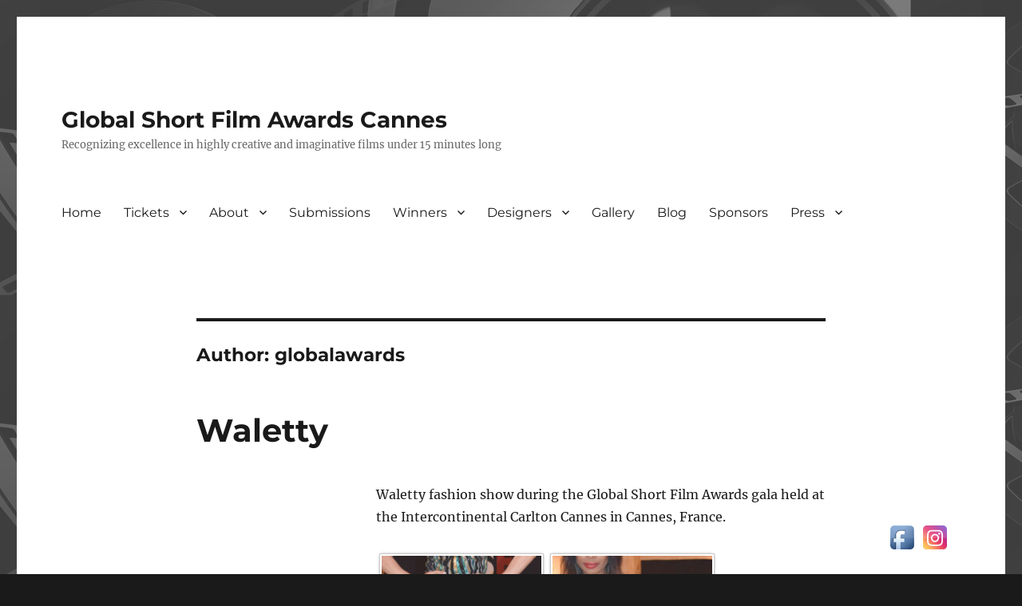

--- FILE ---
content_type: text/html; charset=UTF-8
request_url: https://globalshortfilmawards.com/author/globalawards/?gm37%5Balbum__in%5D=37&gm14%5Balbum__in%5D=14&gm25%5Btag__in%5D=20&gm36%5Btag__in%5D=20
body_size: 21203
content:
<!DOCTYPE html>
<html lang="en-US" class="no-js">
<head>
	<meta charset="UTF-8">
	<meta name="viewport" content="width=device-width, initial-scale=1.0">
	<link rel="profile" href="https://gmpg.org/xfn/11">
		<script>
(function(html){html.className = html.className.replace(/\bno-js\b/,'js')})(document.documentElement);
//# sourceURL=twentysixteen_javascript_detection
</script>
<title>globalawards &#8211; Global Short Film Awards Cannes</title>
<meta name='robots' content='max-image-preview:large' />
	<style>img:is([sizes="auto" i], [sizes^="auto," i]) { contain-intrinsic-size: 3000px 1500px }</style>
	<link rel='dns-prefetch' href='//stats.wp.com' />
<link rel='dns-prefetch' href='//v0.wordpress.com' />
<link rel='preconnect' href='//i0.wp.com' />
<link rel="alternate" type="application/rss+xml" title="Global Short Film Awards Cannes &raquo; Feed" href="https://globalshortfilmawards.com/feed/" />
<link rel="alternate" type="application/rss+xml" title="Global Short Film Awards Cannes &raquo; Comments Feed" href="https://globalshortfilmawards.com/comments/feed/" />
<link rel="alternate" type="application/rss+xml" title="Global Short Film Awards Cannes &raquo; Posts by globalawards Feed" href="https://globalshortfilmawards.com/author/globalawards/feed/" />
		<!-- This site uses the Google Analytics by MonsterInsights plugin v9.11.1 - Using Analytics tracking - https://www.monsterinsights.com/ -->
		<!-- Note: MonsterInsights is not currently configured on this site. The site owner needs to authenticate with Google Analytics in the MonsterInsights settings panel. -->
					<!-- No tracking code set -->
				<!-- / Google Analytics by MonsterInsights -->
		<script>
window._wpemojiSettings = {"baseUrl":"https:\/\/s.w.org\/images\/core\/emoji\/16.0.1\/72x72\/","ext":".png","svgUrl":"https:\/\/s.w.org\/images\/core\/emoji\/16.0.1\/svg\/","svgExt":".svg","source":{"concatemoji":"https:\/\/globalshortfilmawards.com\/wp-includes\/js\/wp-emoji-release.min.js?ver=6.8.3"}};
/*! This file is auto-generated */
!function(s,n){var o,i,e;function c(e){try{var t={supportTests:e,timestamp:(new Date).valueOf()};sessionStorage.setItem(o,JSON.stringify(t))}catch(e){}}function p(e,t,n){e.clearRect(0,0,e.canvas.width,e.canvas.height),e.fillText(t,0,0);var t=new Uint32Array(e.getImageData(0,0,e.canvas.width,e.canvas.height).data),a=(e.clearRect(0,0,e.canvas.width,e.canvas.height),e.fillText(n,0,0),new Uint32Array(e.getImageData(0,0,e.canvas.width,e.canvas.height).data));return t.every(function(e,t){return e===a[t]})}function u(e,t){e.clearRect(0,0,e.canvas.width,e.canvas.height),e.fillText(t,0,0);for(var n=e.getImageData(16,16,1,1),a=0;a<n.data.length;a++)if(0!==n.data[a])return!1;return!0}function f(e,t,n,a){switch(t){case"flag":return n(e,"\ud83c\udff3\ufe0f\u200d\u26a7\ufe0f","\ud83c\udff3\ufe0f\u200b\u26a7\ufe0f")?!1:!n(e,"\ud83c\udde8\ud83c\uddf6","\ud83c\udde8\u200b\ud83c\uddf6")&&!n(e,"\ud83c\udff4\udb40\udc67\udb40\udc62\udb40\udc65\udb40\udc6e\udb40\udc67\udb40\udc7f","\ud83c\udff4\u200b\udb40\udc67\u200b\udb40\udc62\u200b\udb40\udc65\u200b\udb40\udc6e\u200b\udb40\udc67\u200b\udb40\udc7f");case"emoji":return!a(e,"\ud83e\udedf")}return!1}function g(e,t,n,a){var r="undefined"!=typeof WorkerGlobalScope&&self instanceof WorkerGlobalScope?new OffscreenCanvas(300,150):s.createElement("canvas"),o=r.getContext("2d",{willReadFrequently:!0}),i=(o.textBaseline="top",o.font="600 32px Arial",{});return e.forEach(function(e){i[e]=t(o,e,n,a)}),i}function t(e){var t=s.createElement("script");t.src=e,t.defer=!0,s.head.appendChild(t)}"undefined"!=typeof Promise&&(o="wpEmojiSettingsSupports",i=["flag","emoji"],n.supports={everything:!0,everythingExceptFlag:!0},e=new Promise(function(e){s.addEventListener("DOMContentLoaded",e,{once:!0})}),new Promise(function(t){var n=function(){try{var e=JSON.parse(sessionStorage.getItem(o));if("object"==typeof e&&"number"==typeof e.timestamp&&(new Date).valueOf()<e.timestamp+604800&&"object"==typeof e.supportTests)return e.supportTests}catch(e){}return null}();if(!n){if("undefined"!=typeof Worker&&"undefined"!=typeof OffscreenCanvas&&"undefined"!=typeof URL&&URL.createObjectURL&&"undefined"!=typeof Blob)try{var e="postMessage("+g.toString()+"("+[JSON.stringify(i),f.toString(),p.toString(),u.toString()].join(",")+"));",a=new Blob([e],{type:"text/javascript"}),r=new Worker(URL.createObjectURL(a),{name:"wpTestEmojiSupports"});return void(r.onmessage=function(e){c(n=e.data),r.terminate(),t(n)})}catch(e){}c(n=g(i,f,p,u))}t(n)}).then(function(e){for(var t in e)n.supports[t]=e[t],n.supports.everything=n.supports.everything&&n.supports[t],"flag"!==t&&(n.supports.everythingExceptFlag=n.supports.everythingExceptFlag&&n.supports[t]);n.supports.everythingExceptFlag=n.supports.everythingExceptFlag&&!n.supports.flag,n.DOMReady=!1,n.readyCallback=function(){n.DOMReady=!0}}).then(function(){return e}).then(function(){var e;n.supports.everything||(n.readyCallback(),(e=n.source||{}).concatemoji?t(e.concatemoji):e.wpemoji&&e.twemoji&&(t(e.twemoji),t(e.wpemoji)))}))}((window,document),window._wpemojiSettings);
</script>
<link rel='stylesheet' id='twentysixteen-jetpack-css' href='https://globalshortfilmawards.com/wp-content/plugins/jetpack/modules/theme-tools/compat/twentysixteen.css?ver=15.4' media='all' />
<style id='wp-emoji-styles-inline-css'>

	img.wp-smiley, img.emoji {
		display: inline !important;
		border: none !important;
		box-shadow: none !important;
		height: 1em !important;
		width: 1em !important;
		margin: 0 0.07em !important;
		vertical-align: -0.1em !important;
		background: none !important;
		padding: 0 !important;
	}
</style>
<link rel='stylesheet' id='wp-block-library-css' href='https://globalshortfilmawards.com/wp-includes/css/dist/block-library/style.min.css?ver=6.8.3' media='all' />
<style id='wp-block-library-theme-inline-css'>
.wp-block-audio :where(figcaption){color:#555;font-size:13px;text-align:center}.is-dark-theme .wp-block-audio :where(figcaption){color:#ffffffa6}.wp-block-audio{margin:0 0 1em}.wp-block-code{border:1px solid #ccc;border-radius:4px;font-family:Menlo,Consolas,monaco,monospace;padding:.8em 1em}.wp-block-embed :where(figcaption){color:#555;font-size:13px;text-align:center}.is-dark-theme .wp-block-embed :where(figcaption){color:#ffffffa6}.wp-block-embed{margin:0 0 1em}.blocks-gallery-caption{color:#555;font-size:13px;text-align:center}.is-dark-theme .blocks-gallery-caption{color:#ffffffa6}:root :where(.wp-block-image figcaption){color:#555;font-size:13px;text-align:center}.is-dark-theme :root :where(.wp-block-image figcaption){color:#ffffffa6}.wp-block-image{margin:0 0 1em}.wp-block-pullquote{border-bottom:4px solid;border-top:4px solid;color:currentColor;margin-bottom:1.75em}.wp-block-pullquote cite,.wp-block-pullquote footer,.wp-block-pullquote__citation{color:currentColor;font-size:.8125em;font-style:normal;text-transform:uppercase}.wp-block-quote{border-left:.25em solid;margin:0 0 1.75em;padding-left:1em}.wp-block-quote cite,.wp-block-quote footer{color:currentColor;font-size:.8125em;font-style:normal;position:relative}.wp-block-quote:where(.has-text-align-right){border-left:none;border-right:.25em solid;padding-left:0;padding-right:1em}.wp-block-quote:where(.has-text-align-center){border:none;padding-left:0}.wp-block-quote.is-large,.wp-block-quote.is-style-large,.wp-block-quote:where(.is-style-plain){border:none}.wp-block-search .wp-block-search__label{font-weight:700}.wp-block-search__button{border:1px solid #ccc;padding:.375em .625em}:where(.wp-block-group.has-background){padding:1.25em 2.375em}.wp-block-separator.has-css-opacity{opacity:.4}.wp-block-separator{border:none;border-bottom:2px solid;margin-left:auto;margin-right:auto}.wp-block-separator.has-alpha-channel-opacity{opacity:1}.wp-block-separator:not(.is-style-wide):not(.is-style-dots){width:100px}.wp-block-separator.has-background:not(.is-style-dots){border-bottom:none;height:1px}.wp-block-separator.has-background:not(.is-style-wide):not(.is-style-dots){height:2px}.wp-block-table{margin:0 0 1em}.wp-block-table td,.wp-block-table th{word-break:normal}.wp-block-table :where(figcaption){color:#555;font-size:13px;text-align:center}.is-dark-theme .wp-block-table :where(figcaption){color:#ffffffa6}.wp-block-video :where(figcaption){color:#555;font-size:13px;text-align:center}.is-dark-theme .wp-block-video :where(figcaption){color:#ffffffa6}.wp-block-video{margin:0 0 1em}:root :where(.wp-block-template-part.has-background){margin-bottom:0;margin-top:0;padding:1.25em 2.375em}
</style>
<style id='classic-theme-styles-inline-css'>
/*! This file is auto-generated */
.wp-block-button__link{color:#fff;background-color:#32373c;border-radius:9999px;box-shadow:none;text-decoration:none;padding:calc(.667em + 2px) calc(1.333em + 2px);font-size:1.125em}.wp-block-file__button{background:#32373c;color:#fff;text-decoration:none}
</style>
<link rel='stylesheet' id='mediaelement-css' href='https://globalshortfilmawards.com/wp-includes/js/mediaelement/mediaelementplayer-legacy.min.css?ver=4.2.17' media='all' />
<link rel='stylesheet' id='wp-mediaelement-css' href='https://globalshortfilmawards.com/wp-includes/js/mediaelement/wp-mediaelement.min.css?ver=6.8.3' media='all' />
<style id='jetpack-sharing-buttons-style-inline-css'>
.jetpack-sharing-buttons__services-list{display:flex;flex-direction:row;flex-wrap:wrap;gap:0;list-style-type:none;margin:5px;padding:0}.jetpack-sharing-buttons__services-list.has-small-icon-size{font-size:12px}.jetpack-sharing-buttons__services-list.has-normal-icon-size{font-size:16px}.jetpack-sharing-buttons__services-list.has-large-icon-size{font-size:24px}.jetpack-sharing-buttons__services-list.has-huge-icon-size{font-size:36px}@media print{.jetpack-sharing-buttons__services-list{display:none!important}}.editor-styles-wrapper .wp-block-jetpack-sharing-buttons{gap:0;padding-inline-start:0}ul.jetpack-sharing-buttons__services-list.has-background{padding:1.25em 2.375em}
</style>
<style id='global-styles-inline-css'>
:root{--wp--preset--aspect-ratio--square: 1;--wp--preset--aspect-ratio--4-3: 4/3;--wp--preset--aspect-ratio--3-4: 3/4;--wp--preset--aspect-ratio--3-2: 3/2;--wp--preset--aspect-ratio--2-3: 2/3;--wp--preset--aspect-ratio--16-9: 16/9;--wp--preset--aspect-ratio--9-16: 9/16;--wp--preset--color--black: #000000;--wp--preset--color--cyan-bluish-gray: #abb8c3;--wp--preset--color--white: #fff;--wp--preset--color--pale-pink: #f78da7;--wp--preset--color--vivid-red: #cf2e2e;--wp--preset--color--luminous-vivid-orange: #ff6900;--wp--preset--color--luminous-vivid-amber: #fcb900;--wp--preset--color--light-green-cyan: #7bdcb5;--wp--preset--color--vivid-green-cyan: #00d084;--wp--preset--color--pale-cyan-blue: #8ed1fc;--wp--preset--color--vivid-cyan-blue: #0693e3;--wp--preset--color--vivid-purple: #9b51e0;--wp--preset--color--dark-gray: #1a1a1a;--wp--preset--color--medium-gray: #686868;--wp--preset--color--light-gray: #e5e5e5;--wp--preset--color--blue-gray: #4d545c;--wp--preset--color--bright-blue: #007acc;--wp--preset--color--light-blue: #9adffd;--wp--preset--color--dark-brown: #402b30;--wp--preset--color--medium-brown: #774e24;--wp--preset--color--dark-red: #640c1f;--wp--preset--color--bright-red: #ff675f;--wp--preset--color--yellow: #ffef8e;--wp--preset--gradient--vivid-cyan-blue-to-vivid-purple: linear-gradient(135deg,rgba(6,147,227,1) 0%,rgb(155,81,224) 100%);--wp--preset--gradient--light-green-cyan-to-vivid-green-cyan: linear-gradient(135deg,rgb(122,220,180) 0%,rgb(0,208,130) 100%);--wp--preset--gradient--luminous-vivid-amber-to-luminous-vivid-orange: linear-gradient(135deg,rgba(252,185,0,1) 0%,rgba(255,105,0,1) 100%);--wp--preset--gradient--luminous-vivid-orange-to-vivid-red: linear-gradient(135deg,rgba(255,105,0,1) 0%,rgb(207,46,46) 100%);--wp--preset--gradient--very-light-gray-to-cyan-bluish-gray: linear-gradient(135deg,rgb(238,238,238) 0%,rgb(169,184,195) 100%);--wp--preset--gradient--cool-to-warm-spectrum: linear-gradient(135deg,rgb(74,234,220) 0%,rgb(151,120,209) 20%,rgb(207,42,186) 40%,rgb(238,44,130) 60%,rgb(251,105,98) 80%,rgb(254,248,76) 100%);--wp--preset--gradient--blush-light-purple: linear-gradient(135deg,rgb(255,206,236) 0%,rgb(152,150,240) 100%);--wp--preset--gradient--blush-bordeaux: linear-gradient(135deg,rgb(254,205,165) 0%,rgb(254,45,45) 50%,rgb(107,0,62) 100%);--wp--preset--gradient--luminous-dusk: linear-gradient(135deg,rgb(255,203,112) 0%,rgb(199,81,192) 50%,rgb(65,88,208) 100%);--wp--preset--gradient--pale-ocean: linear-gradient(135deg,rgb(255,245,203) 0%,rgb(182,227,212) 50%,rgb(51,167,181) 100%);--wp--preset--gradient--electric-grass: linear-gradient(135deg,rgb(202,248,128) 0%,rgb(113,206,126) 100%);--wp--preset--gradient--midnight: linear-gradient(135deg,rgb(2,3,129) 0%,rgb(40,116,252) 100%);--wp--preset--font-size--small: 13px;--wp--preset--font-size--medium: 20px;--wp--preset--font-size--large: 36px;--wp--preset--font-size--x-large: 42px;--wp--preset--spacing--20: 0.44rem;--wp--preset--spacing--30: 0.67rem;--wp--preset--spacing--40: 1rem;--wp--preset--spacing--50: 1.5rem;--wp--preset--spacing--60: 2.25rem;--wp--preset--spacing--70: 3.38rem;--wp--preset--spacing--80: 5.06rem;--wp--preset--shadow--natural: 6px 6px 9px rgba(0, 0, 0, 0.2);--wp--preset--shadow--deep: 12px 12px 50px rgba(0, 0, 0, 0.4);--wp--preset--shadow--sharp: 6px 6px 0px rgba(0, 0, 0, 0.2);--wp--preset--shadow--outlined: 6px 6px 0px -3px rgba(255, 255, 255, 1), 6px 6px rgba(0, 0, 0, 1);--wp--preset--shadow--crisp: 6px 6px 0px rgba(0, 0, 0, 1);}:where(.is-layout-flex){gap: 0.5em;}:where(.is-layout-grid){gap: 0.5em;}body .is-layout-flex{display: flex;}.is-layout-flex{flex-wrap: wrap;align-items: center;}.is-layout-flex > :is(*, div){margin: 0;}body .is-layout-grid{display: grid;}.is-layout-grid > :is(*, div){margin: 0;}:where(.wp-block-columns.is-layout-flex){gap: 2em;}:where(.wp-block-columns.is-layout-grid){gap: 2em;}:where(.wp-block-post-template.is-layout-flex){gap: 1.25em;}:where(.wp-block-post-template.is-layout-grid){gap: 1.25em;}.has-black-color{color: var(--wp--preset--color--black) !important;}.has-cyan-bluish-gray-color{color: var(--wp--preset--color--cyan-bluish-gray) !important;}.has-white-color{color: var(--wp--preset--color--white) !important;}.has-pale-pink-color{color: var(--wp--preset--color--pale-pink) !important;}.has-vivid-red-color{color: var(--wp--preset--color--vivid-red) !important;}.has-luminous-vivid-orange-color{color: var(--wp--preset--color--luminous-vivid-orange) !important;}.has-luminous-vivid-amber-color{color: var(--wp--preset--color--luminous-vivid-amber) !important;}.has-light-green-cyan-color{color: var(--wp--preset--color--light-green-cyan) !important;}.has-vivid-green-cyan-color{color: var(--wp--preset--color--vivid-green-cyan) !important;}.has-pale-cyan-blue-color{color: var(--wp--preset--color--pale-cyan-blue) !important;}.has-vivid-cyan-blue-color{color: var(--wp--preset--color--vivid-cyan-blue) !important;}.has-vivid-purple-color{color: var(--wp--preset--color--vivid-purple) !important;}.has-black-background-color{background-color: var(--wp--preset--color--black) !important;}.has-cyan-bluish-gray-background-color{background-color: var(--wp--preset--color--cyan-bluish-gray) !important;}.has-white-background-color{background-color: var(--wp--preset--color--white) !important;}.has-pale-pink-background-color{background-color: var(--wp--preset--color--pale-pink) !important;}.has-vivid-red-background-color{background-color: var(--wp--preset--color--vivid-red) !important;}.has-luminous-vivid-orange-background-color{background-color: var(--wp--preset--color--luminous-vivid-orange) !important;}.has-luminous-vivid-amber-background-color{background-color: var(--wp--preset--color--luminous-vivid-amber) !important;}.has-light-green-cyan-background-color{background-color: var(--wp--preset--color--light-green-cyan) !important;}.has-vivid-green-cyan-background-color{background-color: var(--wp--preset--color--vivid-green-cyan) !important;}.has-pale-cyan-blue-background-color{background-color: var(--wp--preset--color--pale-cyan-blue) !important;}.has-vivid-cyan-blue-background-color{background-color: var(--wp--preset--color--vivid-cyan-blue) !important;}.has-vivid-purple-background-color{background-color: var(--wp--preset--color--vivid-purple) !important;}.has-black-border-color{border-color: var(--wp--preset--color--black) !important;}.has-cyan-bluish-gray-border-color{border-color: var(--wp--preset--color--cyan-bluish-gray) !important;}.has-white-border-color{border-color: var(--wp--preset--color--white) !important;}.has-pale-pink-border-color{border-color: var(--wp--preset--color--pale-pink) !important;}.has-vivid-red-border-color{border-color: var(--wp--preset--color--vivid-red) !important;}.has-luminous-vivid-orange-border-color{border-color: var(--wp--preset--color--luminous-vivid-orange) !important;}.has-luminous-vivid-amber-border-color{border-color: var(--wp--preset--color--luminous-vivid-amber) !important;}.has-light-green-cyan-border-color{border-color: var(--wp--preset--color--light-green-cyan) !important;}.has-vivid-green-cyan-border-color{border-color: var(--wp--preset--color--vivid-green-cyan) !important;}.has-pale-cyan-blue-border-color{border-color: var(--wp--preset--color--pale-cyan-blue) !important;}.has-vivid-cyan-blue-border-color{border-color: var(--wp--preset--color--vivid-cyan-blue) !important;}.has-vivid-purple-border-color{border-color: var(--wp--preset--color--vivid-purple) !important;}.has-vivid-cyan-blue-to-vivid-purple-gradient-background{background: var(--wp--preset--gradient--vivid-cyan-blue-to-vivid-purple) !important;}.has-light-green-cyan-to-vivid-green-cyan-gradient-background{background: var(--wp--preset--gradient--light-green-cyan-to-vivid-green-cyan) !important;}.has-luminous-vivid-amber-to-luminous-vivid-orange-gradient-background{background: var(--wp--preset--gradient--luminous-vivid-amber-to-luminous-vivid-orange) !important;}.has-luminous-vivid-orange-to-vivid-red-gradient-background{background: var(--wp--preset--gradient--luminous-vivid-orange-to-vivid-red) !important;}.has-very-light-gray-to-cyan-bluish-gray-gradient-background{background: var(--wp--preset--gradient--very-light-gray-to-cyan-bluish-gray) !important;}.has-cool-to-warm-spectrum-gradient-background{background: var(--wp--preset--gradient--cool-to-warm-spectrum) !important;}.has-blush-light-purple-gradient-background{background: var(--wp--preset--gradient--blush-light-purple) !important;}.has-blush-bordeaux-gradient-background{background: var(--wp--preset--gradient--blush-bordeaux) !important;}.has-luminous-dusk-gradient-background{background: var(--wp--preset--gradient--luminous-dusk) !important;}.has-pale-ocean-gradient-background{background: var(--wp--preset--gradient--pale-ocean) !important;}.has-electric-grass-gradient-background{background: var(--wp--preset--gradient--electric-grass) !important;}.has-midnight-gradient-background{background: var(--wp--preset--gradient--midnight) !important;}.has-small-font-size{font-size: var(--wp--preset--font-size--small) !important;}.has-medium-font-size{font-size: var(--wp--preset--font-size--medium) !important;}.has-large-font-size{font-size: var(--wp--preset--font-size--large) !important;}.has-x-large-font-size{font-size: var(--wp--preset--font-size--x-large) !important;}
:where(.wp-block-post-template.is-layout-flex){gap: 1.25em;}:where(.wp-block-post-template.is-layout-grid){gap: 1.25em;}
:where(.wp-block-columns.is-layout-flex){gap: 2em;}:where(.wp-block-columns.is-layout-grid){gap: 2em;}
:root :where(.wp-block-pullquote){font-size: 1.5em;line-height: 1.6;}
</style>
<link rel='stylesheet' id='acx_fsmi_styles-css' href='https://globalshortfilmawards.com/wp-content/plugins/floating-social-media-icon/css/style.css?v=4.3.5&#038;ver=6.8.3' media='all' />
<link rel='stylesheet' id='wp-components-css' href='https://globalshortfilmawards.com/wp-includes/css/dist/components/style.min.css?ver=6.8.3' media='all' />
<link rel='stylesheet' id='godaddy-styles-css' href='https://globalshortfilmawards.com/wp-content/mu-plugins/vendor/wpex/godaddy-launch/includes/Dependencies/GoDaddy/Styles/build/latest.css?ver=2.0.2' media='all' />
<link rel='stylesheet' id='twentysixteen-fonts-css' href='https://globalshortfilmawards.com/wp-content/themes/twentysixteen/fonts/merriweather-plus-montserrat-plus-inconsolata.css?ver=20230328' media='all' />
<link rel='stylesheet' id='genericons-css' href='https://globalshortfilmawards.com/wp-content/plugins/jetpack/_inc/genericons/genericons/genericons.css?ver=3.1' media='all' />
<link rel='stylesheet' id='twentysixteen-style-css' href='https://globalshortfilmawards.com/wp-content/themes/twentysixteen/style.css?ver=20251202' media='all' />
<style id='twentysixteen-style-inline-css'>

		/* Custom Link Color */
		.menu-toggle:hover,
		.menu-toggle:focus,
		a,
		.main-navigation a:hover,
		.main-navigation a:focus,
		.dropdown-toggle:hover,
		.dropdown-toggle:focus,
		.social-navigation a:hover:before,
		.social-navigation a:focus:before,
		.post-navigation a:hover .post-title,
		.post-navigation a:focus .post-title,
		.tagcloud a:hover,
		.tagcloud a:focus,
		.site-branding .site-title a:hover,
		.site-branding .site-title a:focus,
		.entry-title a:hover,
		.entry-title a:focus,
		.entry-footer a:hover,
		.entry-footer a:focus,
		.comment-metadata a:hover,
		.comment-metadata a:focus,
		.pingback .comment-edit-link:hover,
		.pingback .comment-edit-link:focus,
		.comment-reply-link,
		.comment-reply-link:hover,
		.comment-reply-link:focus,
		.required,
		.site-info a:hover,
		.site-info a:focus {
			color: #0030f4;
		}

		mark,
		ins,
		button:hover,
		button:focus,
		input[type="button"]:hover,
		input[type="button"]:focus,
		input[type="reset"]:hover,
		input[type="reset"]:focus,
		input[type="submit"]:hover,
		input[type="submit"]:focus,
		.pagination .prev:hover,
		.pagination .prev:focus,
		.pagination .next:hover,
		.pagination .next:focus,
		.widget_calendar tbody a,
		.page-links a:hover,
		.page-links a:focus {
			background-color: #0030f4;
		}

		input[type="date"]:focus,
		input[type="time"]:focus,
		input[type="datetime-local"]:focus,
		input[type="week"]:focus,
		input[type="month"]:focus,
		input[type="text"]:focus,
		input[type="email"]:focus,
		input[type="url"]:focus,
		input[type="password"]:focus,
		input[type="search"]:focus,
		input[type="tel"]:focus,
		input[type="number"]:focus,
		textarea:focus,
		.tagcloud a:hover,
		.tagcloud a:focus,
		.menu-toggle:hover,
		.menu-toggle:focus {
			border-color: #0030f4;
		}

		@media screen and (min-width: 56.875em) {
			.main-navigation li:hover > a,
			.main-navigation li.focus > a {
				color: #0030f4;
			}
		}
	
</style>
<link rel='stylesheet' id='twentysixteen-block-style-css' href='https://globalshortfilmawards.com/wp-content/themes/twentysixteen/css/blocks.css?ver=20240817' media='all' />
<link rel='stylesheet' id='tablepress-default-css' href='https://globalshortfilmawards.com/wp-content/plugins/tablepress/css/build/default.css?ver=3.2.6' media='all' />
<link rel='stylesheet' id='gmedia-global-frontend-css' href='https://globalshortfilmawards.com/wp-content/plugins/grand-media/assets/gmedia.global.front.css?ver=1.15.0' media='all' />
<script src="https://globalshortfilmawards.com/wp-includes/js/jquery/jquery.min.js?ver=3.7.1" id="jquery-core-js"></script>
<script src="https://globalshortfilmawards.com/wp-includes/js/jquery/jquery-migrate.min.js?ver=3.4.1" id="jquery-migrate-js"></script>
<script id="twentysixteen-script-js-extra">
var screenReaderText = {"expand":"expand child menu","collapse":"collapse child menu"};
</script>
<script src="https://globalshortfilmawards.com/wp-content/themes/twentysixteen/js/functions.js?ver=20230629" id="twentysixteen-script-js" defer data-wp-strategy="defer"></script>
<link rel="https://api.w.org/" href="https://globalshortfilmawards.com/wp-json/" /><link rel="alternate" title="JSON" type="application/json" href="https://globalshortfilmawards.com/wp-json/wp/v2/users/1" /><link rel="EditURI" type="application/rsd+xml" title="RSD" href="https://globalshortfilmawards.com/xmlrpc.php?rsd" />
<meta name="generator" content="WordPress 6.8.3" />
<!-- Powered by WP Autoloader (version: 2.0.9) (https://globalshortfilmawards.com/wp-content/plugins/wp-autoloader/index.php) -->



<!-- Starting Styles For Social Media Icon From Acurax International www.acurax.com -->
<style type='text/css'>
#divBottomRight img 
{
width: 40px; 
}
</style>
<!-- Ending Styles For Social Media Icon From Acurax International www.acurax.com -->



	<style>img#wpstats{display:none}</style>
		
<!-- <meta name="GmediaGallery" version="1.24.1/1.8.0" license="" /> -->
<style id="custom-background-css">
body.custom-background { background-image: url("https://globalshortfilmawards.com/wp-content/uploads/2015/11/gsfawards-banner-bw.jpg"); background-position: center top; background-size: auto; background-repeat: repeat; background-attachment: scroll; }
</style>
	
<!-- Jetpack Open Graph Tags -->
<meta property="og:type" content="profile" />
<meta property="og:title" content="globalawards" />
<meta property="og:url" content="https://globalshortfilmawards.com/author/globalawards/" />
<meta property="og:site_name" content="Global Short Film Awards Cannes" />
<meta property="og:image" content="https://secure.gravatar.com/avatar/a8ccdec317204a6dd75f6b1ee7d21c000c4a10be7605c6eeebd286d4e9757eef?s=200&#038;d=mm&#038;r=g" />
<meta property="og:image:alt" content="globalawards" />
<meta property="og:locale" content="en_US" />

<!-- End Jetpack Open Graph Tags -->
<link rel="icon" href="https://i0.wp.com/globalshortfilmawards.com/wp-content/uploads/2015/11/cropped-GSFA-transprent-bg-2-72dpi-8in.png?fit=32%2C32&#038;ssl=1" sizes="32x32" />
<link rel="icon" href="https://i0.wp.com/globalshortfilmawards.com/wp-content/uploads/2015/11/cropped-GSFA-transprent-bg-2-72dpi-8in.png?fit=192%2C192&#038;ssl=1" sizes="192x192" />
<link rel="apple-touch-icon" href="https://i0.wp.com/globalshortfilmawards.com/wp-content/uploads/2015/11/cropped-GSFA-transprent-bg-2-72dpi-8in.png?fit=180%2C180&#038;ssl=1" />
<meta name="msapplication-TileImage" content="https://i0.wp.com/globalshortfilmawards.com/wp-content/uploads/2015/11/cropped-GSFA-transprent-bg-2-72dpi-8in.png?fit=270%2C270&#038;ssl=1" />
		<style id="wp-custom-css">
			span.tags-links {
    display: none !important;
}
.entry-format, .cat-links {
    display: none !important;
}
.entry-title {
	hyphens: none;
}		</style>
		</head>

<body class="archive author author-globalawards author-1 custom-background wp-embed-responsive wp-theme-twentysixteen custom-background-image no-sidebar hfeed">
<div id="page" class="site">
	<div class="site-inner">
		<a class="skip-link screen-reader-text" href="#content">
			Skip to content		</a>

		<header id="masthead" class="site-header">
			<div class="site-header-main">
				<div class="site-branding">
											<p class="site-title"><a href="https://globalshortfilmawards.com/" rel="home" >Global Short Film Awards Cannes</a></p>
												<p class="site-description">Recognizing excellence in highly creative and imaginative films under 15 minutes long</p>
									</div><!-- .site-branding -->

									<button id="menu-toggle" class="menu-toggle">Menu</button>

					<div id="site-header-menu" class="site-header-menu">
													<nav id="site-navigation" class="main-navigation" aria-label="Primary Menu">
								<div class="menu-menu-1-container"><ul id="menu-menu-1" class="primary-menu"><li id="menu-item-26" class="menu-item menu-item-type-post_type menu-item-object-page menu-item-home menu-item-26"><a href="https://globalshortfilmawards.com/">Home</a></li>
<li id="menu-item-2386" class="menu-item menu-item-type-custom menu-item-object-custom menu-item-home menu-item-has-children menu-item-2386"><a href="https://globalshortfilmawards.com/#">Tickets</a>
<ul class="sub-menu">
	<li id="menu-item-2387" class="menu-item menu-item-type-custom menu-item-object-custom menu-item-2387"><a target="_blank" href="https://my.allevents.in/cannes-gala">May 16, 2026 Cannes Awards Gala</a></li>
</ul>
</li>
<li id="menu-item-2389" class="menu-item menu-item-type-custom menu-item-object-custom menu-item-home menu-item-has-children menu-item-2389"><a href="https://globalshortfilmawards.com/#">About</a>
<ul class="sub-menu">
	<li id="menu-item-45" class="menu-item menu-item-type-post_type menu-item-object-page menu-item-45"><a href="https://globalshortfilmawards.com/about/">About GSF Awards</a></li>
	<li id="menu-item-44" class="menu-item menu-item-type-post_type menu-item-object-page menu-item-44"><a href="https://globalshortfilmawards.com/contact/">Contact</a></li>
</ul>
</li>
<li id="menu-item-22" class="menu-item menu-item-type-post_type menu-item-object-page menu-item-22"><a href="https://globalshortfilmawards.com/awards/">Submissions</a></li>
<li id="menu-item-572" class="menu-item menu-item-type-custom menu-item-object-custom menu-item-home menu-item-has-children menu-item-572"><a href="https://globalshortfilmawards.com/#">Winners</a>
<ul class="sub-menu">
	<li id="menu-item-2117" class="menu-item menu-item-type-post_type menu-item-object-page menu-item-2117"><a href="https://globalshortfilmawards.com/global-short-film-awards-2024/">2024</a></li>
	<li id="menu-item-1876" class="menu-item menu-item-type-post_type menu-item-object-page menu-item-1876"><a href="https://globalshortfilmawards.com/global-short-film-awards-2023/">2023</a></li>
	<li id="menu-item-1718" class="menu-item menu-item-type-post_type menu-item-object-page menu-item-1718"><a href="https://globalshortfilmawards.com/global-short-film-awards-2022/">2022</a></li>
	<li id="menu-item-1611" class="menu-item menu-item-type-post_type menu-item-object-page menu-item-1611"><a href="https://globalshortfilmawards.com/global-short-film-awards-2021/">2021</a></li>
	<li id="menu-item-1397" class="menu-item menu-item-type-post_type menu-item-object-page menu-item-1397"><a href="https://globalshortfilmawards.com/global-short-film-awards-2020/">2020</a></li>
	<li id="menu-item-1331" class="menu-item menu-item-type-post_type menu-item-object-page menu-item-1331"><a href="https://globalshortfilmawards.com/global-short-film-awards-2019/">2019</a></li>
	<li id="menu-item-809" class="menu-item menu-item-type-post_type menu-item-object-page menu-item-809"><a href="https://globalshortfilmawards.com/2018-2/">2018</a></li>
	<li id="menu-item-573" class="menu-item menu-item-type-post_type menu-item-object-page menu-item-573"><a href="https://globalshortfilmawards.com/2017-2/">2017</a></li>
	<li id="menu-item-574" class="menu-item menu-item-type-post_type menu-item-object-page menu-item-574"><a href="https://globalshortfilmawards.com/2016-2/">2016</a></li>
</ul>
</li>
<li id="menu-item-927" class="menu-item menu-item-type-custom menu-item-object-custom menu-item-home menu-item-has-children menu-item-927"><a href="https://globalshortfilmawards.com/#">Designers</a>
<ul class="sub-menu">
	<li id="menu-item-928" class="menu-item menu-item-type-post_type menu-item-object-page menu-item-928"><a href="https://globalshortfilmawards.com/designers/">Past Fashion Designers</a></li>
	<li id="menu-item-929" class="menu-item menu-item-type-custom menu-item-object-custom menu-item-929"><a target="_blank" href="http://www.couturefashionweek.com/designers-show-collection/">Show Your Collection</a></li>
</ul>
</li>
<li id="menu-item-529" class="menu-item menu-item-type-post_type menu-item-object-page menu-item-529"><a href="https://globalshortfilmawards.com/gallery/">Gallery</a></li>
<li id="menu-item-634" class="menu-item menu-item-type-post_type menu-item-object-page current_page_parent menu-item-634"><a href="https://globalshortfilmawards.com/blog/">Blog</a></li>
<li id="menu-item-40" class="menu-item menu-item-type-post_type menu-item-object-page menu-item-40"><a href="https://globalshortfilmawards.com/sponsors/">Sponsors</a></li>
<li id="menu-item-823" class="menu-item menu-item-type-custom menu-item-object-custom menu-item-home menu-item-has-children menu-item-823"><a href="https://globalshortfilmawards.com/#">Press</a>
<ul class="sub-menu">
	<li id="menu-item-585" class="menu-item menu-item-type-post_type menu-item-object-page menu-item-585"><a href="https://globalshortfilmawards.com/press-accreditation/">Press Accreditation</a></li>
</ul>
</li>
</ul></div>							</nav><!-- .main-navigation -->
						
											</div><!-- .site-header-menu -->
							</div><!-- .site-header-main -->

					</header><!-- .site-header -->

		<div id="content" class="site-content">

	<div id="primary" class="content-area">
		<main id="main" class="site-main">

		
			<header class="page-header">
				<h1 class="page-title">Author: <span>globalawards</span></h1>			</header><!-- .page-header -->

			
<article id="post-1024" class="post-1024 gmedia_album type-gmedia_album status-publish hentry">
	<header class="entry-header">
		
		<h2 class="entry-title"><a href="https://globalshortfilmawards.com/gmedia-album/waletty/" rel="bookmark">Waletty</a></h2>	</header><!-- .entry-header -->

	
	
	<div class="entry-content">
		<div class="GmediaGallery_ArchivePage"><p>Waletty fashion show during the Global Short Film Awards gala held at the Intercontinental Carlton Cannes in Cannes, France.</p><div class="gmedia_gallery phantom_module is_bot" id="GmediaGallery_41" data-gmid="41" data-module="phantom"><style class='gmedia_module_style_import'>@import url('https://globalshortfilmawards.com/wp-content/grand-media/module/phantom/css/style.css?v=3.24') all;</style>	<div class="gmPhantom_Container noLightbox" >				<div class="gmPhantom_thumbsWrapper gmPhantom_ThumbScale gmPhantom_LabelHover">						<div class="gmPhantom_ThumbContainer gmPhantom_ThumbLoader" data-id="323" data-post_id="1107" data-ratio="0.61855670103093" data-type="image" data-ext="jpg" data-views="0" data-likes="0" data-cc="0" data-post_link="https://globalshortfilmawards.com/gmedia/waletty-gsf_awards-cannes2019-yoc-593-5-jpg/">				<a href="https://globalshortfilmawards.com/wp-content/grand-media/image/waletty-gsf_awards-cannes2019-yoc-593-5.jpg" class="gmPhantom_Thumb"><img class="noLazy" src="https://globalshortfilmawards.com/wp-content/grand-media/image/thumb/waletty-gsf_awards-cannes2019-yoc-593-5.jpg" data-src="https://globalshortfilmawards.com/wp-content/grand-media/image/waletty-gsf_awards-cannes2019-yoc-593-5.jpg" alt="Waletty-gsf Awards-cannes2019-yoc-593-5"/></a>									<div class="gmPhantom_ThumbLabel"><span class="gmPhantom_ThumbLabel_title">Waletty-gsf Awards-cannes2019-yoc-593-5</span></div>									<div style="display:none;" class="gmPhantom_Details">											<div class="gmPhantom_description">							<div class="gmPhantom_title">Waletty-gsf Awards-cannes2019-yoc-593-5</div>							<div class="gmPhantom_text"><p>Waletty fashion show during the Global Short Film Awards gala held at the Intercontinental Carlton Cannes in Cannes, France. Photo: Yamina Otmane Cherif, Retouching: Tran Dac Phat.</p></div>						</div>															<div class="gmPhantom_terms">													<div class="gmPhantom_tags_container"><a href="/author/globalawards/?gm37[album__in]=37&gm14[album__in]=14&gm25[tag__in]=20&gm36[tag__in]=20&gm41[tag__in]=20" class="gmPhantom_tag">#Global Short Film Awards</a> <a href="/author/globalawards/?gm37[album__in]=37&gm14[album__in]=14&gm25[tag__in]=20&gm36[tag__in]=20&gm41[tag__in]=55" class="gmPhantom_tag">#waletty</a> <a href="/author/globalawards/?gm37[album__in]=37&gm14[album__in]=14&gm25[tag__in]=20&gm36[tag__in]=20&gm41[tag__in]=56" class="gmPhantom_tag">#dorina-rodina rosca</a></div>													<div class="gmPhantom_other_terms">								<table class="gmPhantom_other_terms_table">																			<tr class="gmPhantom_term_row_album">											<td class="gmPhantom_term_key">Album</td>											<td class="gmPhantom_term_value"><a href="/author/globalawards/?gm37[album__in]=37&gm14[album__in]=14&gm25[tag__in]=20&gm36[tag__in]=20&gm41[album__in]=41" class="gmPhantom_alb">Waletty</a></td>										</tr>																	</table>							</div>												</div>				</div>				</div>			<div class="gmPhantom_ThumbContainer gmPhantom_ThumbLoader" data-id="320" data-post_id="1104" data-ratio="1.2866666666667" data-type="image" data-ext="jpg" data-views="0" data-likes="0" data-cc="0" data-post_link="https://globalshortfilmawards.com/gmedia/waletty-gsf_awards-cannes2019-yoc-593-2-jpg/">				<a href="https://globalshortfilmawards.com/wp-content/grand-media/image/waletty-gsf_awards-cannes2019-yoc-593-2.jpg" class="gmPhantom_Thumb"><img class="noLazy" src="https://globalshortfilmawards.com/wp-content/grand-media/image/thumb/waletty-gsf_awards-cannes2019-yoc-593-2.jpg" data-src="https://globalshortfilmawards.com/wp-content/grand-media/image/waletty-gsf_awards-cannes2019-yoc-593-2.jpg" alt="Waletty-gsf Awards-cannes2019-yoc-593-2"/></a>									<div class="gmPhantom_ThumbLabel"><span class="gmPhantom_ThumbLabel_title">Waletty-gsf Awards-cannes2019-yoc-593-2</span></div>									<div style="display:none;" class="gmPhantom_Details">											<div class="gmPhantom_description">							<div class="gmPhantom_title">Waletty-gsf Awards-cannes2019-yoc-593-2</div>							<div class="gmPhantom_text"><p>Waletty fashion show during the Global Short Film Awards gala held at the Intercontinental Carlton Cannes in Cannes, France. Photo: Yamina Otmane Cherif, Retouching: Tran Dac Phat.</p></div>						</div>															<div class="gmPhantom_terms">													<div class="gmPhantom_tags_container"><a href="/author/globalawards/?gm37[album__in]=37&gm14[album__in]=14&gm25[tag__in]=20&gm36[tag__in]=20&gm41[tag__in]=20" class="gmPhantom_tag">#Global Short Film Awards</a> <a href="/author/globalawards/?gm37[album__in]=37&gm14[album__in]=14&gm25[tag__in]=20&gm36[tag__in]=20&gm41[tag__in]=56" class="gmPhantom_tag">#dorina-rodina rosca</a> <a href="/author/globalawards/?gm37[album__in]=37&gm14[album__in]=14&gm25[tag__in]=20&gm36[tag__in]=20&gm41[tag__in]=55" class="gmPhantom_tag">#waletty</a></div>													<div class="gmPhantom_other_terms">								<table class="gmPhantom_other_terms_table">																			<tr class="gmPhantom_term_row_album">											<td class="gmPhantom_term_key">Album</td>											<td class="gmPhantom_term_value"><a href="/author/globalawards/?gm37[album__in]=37&gm14[album__in]=14&gm25[tag__in]=20&gm36[tag__in]=20&gm41[album__in]=41" class="gmPhantom_alb">Waletty</a></td>										</tr>																	</table>							</div>												</div>				</div>				</div>			<div class="gmPhantom_ThumbContainer gmPhantom_ThumbLoader" data-id="325" data-post_id="1109" data-ratio="0.62630480167015" data-type="image" data-ext="jpg" data-views="0" data-likes="0" data-cc="0" data-post_link="https://globalshortfilmawards.com/gmedia/waletty-gsf_awards-cannes2019-yoc-593-7-jpg/">				<a href="https://globalshortfilmawards.com/wp-content/grand-media/image/waletty-gsf_awards-cannes2019-yoc-593-7.jpg" class="gmPhantom_Thumb"><img class="noLazy" src="https://globalshortfilmawards.com/wp-content/grand-media/image/thumb/waletty-gsf_awards-cannes2019-yoc-593-7.jpg" data-src="https://globalshortfilmawards.com/wp-content/grand-media/image/waletty-gsf_awards-cannes2019-yoc-593-7.jpg" alt="Waletty-gsf Awards-cannes2019-yoc-593-7"/></a>									<div class="gmPhantom_ThumbLabel"><span class="gmPhantom_ThumbLabel_title">Waletty-gsf Awards-cannes2019-yoc-593-7</span></div>									<div style="display:none;" class="gmPhantom_Details">											<div class="gmPhantom_description">							<div class="gmPhantom_title">Waletty-gsf Awards-cannes2019-yoc-593-7</div>							<div class="gmPhantom_text"><p>Waletty fashion show during the Global Short Film Awards gala held at the Intercontinental Carlton Cannes in Cannes, France. Photo: Yamina Otmane Cherif, Retouching: Tran Dac Phat.</p></div>						</div>															<div class="gmPhantom_terms">													<div class="gmPhantom_tags_container"><a href="/author/globalawards/?gm37[album__in]=37&gm14[album__in]=14&gm25[tag__in]=20&gm36[tag__in]=20&gm41[tag__in]=20" class="gmPhantom_tag">#Global Short Film Awards</a> <a href="/author/globalawards/?gm37[album__in]=37&gm14[album__in]=14&gm25[tag__in]=20&gm36[tag__in]=20&gm41[tag__in]=55" class="gmPhantom_tag">#waletty</a> <a href="/author/globalawards/?gm37[album__in]=37&gm14[album__in]=14&gm25[tag__in]=20&gm36[tag__in]=20&gm41[tag__in]=56" class="gmPhantom_tag">#dorina-rodina rosca</a></div>													<div class="gmPhantom_other_terms">								<table class="gmPhantom_other_terms_table">																			<tr class="gmPhantom_term_row_album">											<td class="gmPhantom_term_key">Album</td>											<td class="gmPhantom_term_value"><a href="/author/globalawards/?gm37[album__in]=37&gm14[album__in]=14&gm25[tag__in]=20&gm36[tag__in]=20&gm41[album__in]=41" class="gmPhantom_alb">Waletty</a></td>										</tr>																	</table>							</div>												</div>				</div>				</div>			<div class="gmPhantom_ThumbContainer gmPhantom_ThumbLoader" data-id="324" data-post_id="1108" data-ratio="0.56179775280899" data-type="image" data-ext="jpg" data-views="0" data-likes="0" data-cc="0" data-post_link="https://globalshortfilmawards.com/gmedia/waletty-gsf_awards-cannes2019-yoc-593-6-jpg/">				<a href="https://globalshortfilmawards.com/wp-content/grand-media/image/waletty-gsf_awards-cannes2019-yoc-593-6.jpg" class="gmPhantom_Thumb"><img class="noLazy" src="https://globalshortfilmawards.com/wp-content/grand-media/image/thumb/waletty-gsf_awards-cannes2019-yoc-593-6.jpg" data-src="https://globalshortfilmawards.com/wp-content/grand-media/image/waletty-gsf_awards-cannes2019-yoc-593-6.jpg" alt="Waletty-gsf Awards-cannes2019-yoc-593-6"/></a>									<div class="gmPhantom_ThumbLabel"><span class="gmPhantom_ThumbLabel_title">Waletty-gsf Awards-cannes2019-yoc-593-6</span></div>									<div style="display:none;" class="gmPhantom_Details">											<div class="gmPhantom_description">							<div class="gmPhantom_title">Waletty-gsf Awards-cannes2019-yoc-593-6</div>							<div class="gmPhantom_text"><p>Waletty fashion show during the Global Short Film Awards gala held at the Intercontinental Carlton Cannes in Cannes, France. Photo: Yamina Otmane Cherif, Retouching: Tran Dac Phat.</p></div>						</div>															<div class="gmPhantom_terms">													<div class="gmPhantom_tags_container"><a href="/author/globalawards/?gm37[album__in]=37&gm14[album__in]=14&gm25[tag__in]=20&gm36[tag__in]=20&gm41[tag__in]=56" class="gmPhantom_tag">#dorina-rodina rosca</a> <a href="/author/globalawards/?gm37[album__in]=37&gm14[album__in]=14&gm25[tag__in]=20&gm36[tag__in]=20&gm41[tag__in]=20" class="gmPhantom_tag">#Global Short Film Awards</a> <a href="/author/globalawards/?gm37[album__in]=37&gm14[album__in]=14&gm25[tag__in]=20&gm36[tag__in]=20&gm41[tag__in]=55" class="gmPhantom_tag">#waletty</a></div>													<div class="gmPhantom_other_terms">								<table class="gmPhantom_other_terms_table">																			<tr class="gmPhantom_term_row_album">											<td class="gmPhantom_term_key">Album</td>											<td class="gmPhantom_term_value"><a href="/author/globalawards/?gm37[album__in]=37&gm14[album__in]=14&gm25[tag__in]=20&gm36[tag__in]=20&gm41[album__in]=41" class="gmPhantom_alb">Waletty</a></td>										</tr>																	</table>							</div>												</div>				</div>				</div>			<div class="gmPhantom_ThumbContainer gmPhantom_ThumbLoader" data-id="322" data-post_id="1106" data-ratio="0.65502183406114" data-type="image" data-ext="jpg" data-views="0" data-likes="0" data-cc="0" data-post_link="https://globalshortfilmawards.com/gmedia/waletty-gsf_awards-cannes2019-yoc-593-4-jpg/">				<a href="https://globalshortfilmawards.com/wp-content/grand-media/image/waletty-gsf_awards-cannes2019-yoc-593-4.jpg" class="gmPhantom_Thumb"><img class="noLazy" src="https://globalshortfilmawards.com/wp-content/grand-media/image/thumb/waletty-gsf_awards-cannes2019-yoc-593-4.jpg" data-src="https://globalshortfilmawards.com/wp-content/grand-media/image/waletty-gsf_awards-cannes2019-yoc-593-4.jpg" alt="Waletty-gsf Awards-cannes2019-yoc-593-4"/></a>									<div class="gmPhantom_ThumbLabel"><span class="gmPhantom_ThumbLabel_title">Waletty-gsf Awards-cannes2019-yoc-593-4</span></div>									<div style="display:none;" class="gmPhantom_Details">											<div class="gmPhantom_description">							<div class="gmPhantom_title">Waletty-gsf Awards-cannes2019-yoc-593-4</div>							<div class="gmPhantom_text"><p>Waletty fashion show during the Global Short Film Awards gala held at the Intercontinental Carlton Cannes in Cannes, France. Photo: Yamina Otmane Cherif, Retouching: Tran Dac Phat.</p></div>						</div>															<div class="gmPhantom_terms">													<div class="gmPhantom_tags_container"><a href="/author/globalawards/?gm37[album__in]=37&gm14[album__in]=14&gm25[tag__in]=20&gm36[tag__in]=20&gm41[tag__in]=20" class="gmPhantom_tag">#Global Short Film Awards</a> <a href="/author/globalawards/?gm37[album__in]=37&gm14[album__in]=14&gm25[tag__in]=20&gm36[tag__in]=20&gm41[tag__in]=56" class="gmPhantom_tag">#dorina-rodina rosca</a> <a href="/author/globalawards/?gm37[album__in]=37&gm14[album__in]=14&gm25[tag__in]=20&gm36[tag__in]=20&gm41[tag__in]=55" class="gmPhantom_tag">#waletty</a></div>													<div class="gmPhantom_other_terms">								<table class="gmPhantom_other_terms_table">																			<tr class="gmPhantom_term_row_album">											<td class="gmPhantom_term_key">Album</td>											<td class="gmPhantom_term_value"><a href="/author/globalawards/?gm37[album__in]=37&gm14[album__in]=14&gm25[tag__in]=20&gm36[tag__in]=20&gm41[album__in]=41" class="gmPhantom_alb">Waletty</a></td>										</tr>																	</table>							</div>												</div>				</div>				</div>			<div class="gmPhantom_ThumbContainer gmPhantom_ThumbLoader" data-id="321" data-post_id="1105" data-ratio="0.57251908396947" data-type="image" data-ext="jpg" data-views="0" data-likes="0" data-cc="0" data-post_link="https://globalshortfilmawards.com/gmedia/waletty-gsf_awards-cannes2019-yoc-593-3-jpg/">				<a href="https://globalshortfilmawards.com/wp-content/grand-media/image/waletty-gsf_awards-cannes2019-yoc-593-3.jpg" class="gmPhantom_Thumb"><img class="noLazy" src="https://globalshortfilmawards.com/wp-content/grand-media/image/thumb/waletty-gsf_awards-cannes2019-yoc-593-3.jpg" data-src="https://globalshortfilmawards.com/wp-content/grand-media/image/waletty-gsf_awards-cannes2019-yoc-593-3.jpg" alt="Waletty-gsf Awards-cannes2019-yoc-593-3"/></a>									<div class="gmPhantom_ThumbLabel"><span class="gmPhantom_ThumbLabel_title">Waletty-gsf Awards-cannes2019-yoc-593-3</span></div>									<div style="display:none;" class="gmPhantom_Details">											<div class="gmPhantom_description">							<div class="gmPhantom_title">Waletty-gsf Awards-cannes2019-yoc-593-3</div>							<div class="gmPhantom_text"><p>Waletty fashion show during the Global Short Film Awards gala held at the Intercontinental Carlton Cannes in Cannes, France. Photo: Yamina Otmane Cherif, Retouching: Tran Dac Phat.</p></div>						</div>															<div class="gmPhantom_terms">													<div class="gmPhantom_tags_container"><a href="/author/globalawards/?gm37[album__in]=37&gm14[album__in]=14&gm25[tag__in]=20&gm36[tag__in]=20&gm41[tag__in]=20" class="gmPhantom_tag">#Global Short Film Awards</a> <a href="/author/globalawards/?gm37[album__in]=37&gm14[album__in]=14&gm25[tag__in]=20&gm36[tag__in]=20&gm41[tag__in]=56" class="gmPhantom_tag">#dorina-rodina rosca</a> <a href="/author/globalawards/?gm37[album__in]=37&gm14[album__in]=14&gm25[tag__in]=20&gm36[tag__in]=20&gm41[tag__in]=55" class="gmPhantom_tag">#waletty</a></div>													<div class="gmPhantom_other_terms">								<table class="gmPhantom_other_terms_table">																			<tr class="gmPhantom_term_row_album">											<td class="gmPhantom_term_key">Album</td>											<td class="gmPhantom_term_value"><a href="/author/globalawards/?gm37[album__in]=37&gm14[album__in]=14&gm25[tag__in]=20&gm36[tag__in]=20&gm41[album__in]=41" class="gmPhantom_alb">Waletty</a></td>										</tr>																	</table>							</div>												</div>				</div>				</div>			<div class="gmPhantom_ThumbContainer gmPhantom_ThumbLoader" data-id="319" data-post_id="1103" data-ratio="0.61728395061728" data-type="image" data-ext="jpg" data-views="0" data-likes="0" data-cc="0" data-post_link="https://globalshortfilmawards.com/gmedia/waletty-gsf_awards-cannes2019-yoc-593-1-jpg/">				<a href="https://globalshortfilmawards.com/wp-content/grand-media/image/waletty-gsf_awards-cannes2019-yoc-593-1.jpg" class="gmPhantom_Thumb"><img class="noLazy" src="https://globalshortfilmawards.com/wp-content/grand-media/image/thumb/waletty-gsf_awards-cannes2019-yoc-593-1.jpg" data-src="https://globalshortfilmawards.com/wp-content/grand-media/image/waletty-gsf_awards-cannes2019-yoc-593-1.jpg" alt="Waletty-gsf Awards-cannes2019-yoc-593-1"/></a>									<div class="gmPhantom_ThumbLabel"><span class="gmPhantom_ThumbLabel_title">Waletty-gsf Awards-cannes2019-yoc-593-1</span></div>									<div style="display:none;" class="gmPhantom_Details">											<div class="gmPhantom_description">							<div class="gmPhantom_title">Waletty-gsf Awards-cannes2019-yoc-593-1</div>							<div class="gmPhantom_text"><p>Waletty fashion show during the Global Short Film Awards gala held at the Intercontinental Carlton Cannes in Cannes, France. Photo: Yamina Otmane Cherif, Retouching: Tran Dac Phat.</p></div>						</div>															<div class="gmPhantom_terms">													<div class="gmPhantom_tags_container"><a href="/author/globalawards/?gm37[album__in]=37&gm14[album__in]=14&gm25[tag__in]=20&gm36[tag__in]=20&gm41[tag__in]=20" class="gmPhantom_tag">#Global Short Film Awards</a> <a href="/author/globalawards/?gm37[album__in]=37&gm14[album__in]=14&gm25[tag__in]=20&gm36[tag__in]=20&gm41[tag__in]=56" class="gmPhantom_tag">#dorina-rodina rosca</a> <a href="/author/globalawards/?gm37[album__in]=37&gm14[album__in]=14&gm25[tag__in]=20&gm36[tag__in]=20&gm41[tag__in]=55" class="gmPhantom_tag">#waletty</a></div>													<div class="gmPhantom_other_terms">								<table class="gmPhantom_other_terms_table">																			<tr class="gmPhantom_term_row_album">											<td class="gmPhantom_term_key">Album</td>											<td class="gmPhantom_term_value"><a href="/author/globalawards/?gm37[album__in]=37&gm14[album__in]=14&gm25[tag__in]=20&gm36[tag__in]=20&gm41[album__in]=41" class="gmPhantom_alb">Waletty</a></td>										</tr>																	</table>							</div>												</div>				</div>				</div>			<div class="gmPhantom_ThumbContainer gmPhantom_ThumbLoader" data-id="326" data-post_id="1110" data-ratio="0.7125890736342" data-type="image" data-ext="jpg" data-views="0" data-likes="0" data-cc="0" data-post_link="https://globalshortfilmawards.com/gmedia/waletty-gsf_awards-cannes2019-yoc-593-8-jpg/">				<a href="https://globalshortfilmawards.com/wp-content/grand-media/image/waletty-gsf_awards-cannes2019-yoc-593-8.jpg" class="gmPhantom_Thumb"><img class="noLazy" src="https://globalshortfilmawards.com/wp-content/grand-media/image/thumb/waletty-gsf_awards-cannes2019-yoc-593-8.jpg" data-src="https://globalshortfilmawards.com/wp-content/grand-media/image/waletty-gsf_awards-cannes2019-yoc-593-8.jpg" alt="Waletty-gsf Awards-cannes2019-yoc-593-8"/></a>									<div class="gmPhantom_ThumbLabel"><span class="gmPhantom_ThumbLabel_title">Waletty-gsf Awards-cannes2019-yoc-593-8</span></div>									<div style="display:none;" class="gmPhantom_Details">											<div class="gmPhantom_description">							<div class="gmPhantom_title">Waletty-gsf Awards-cannes2019-yoc-593-8</div>							<div class="gmPhantom_text"><p>Designer Dorina-Rodica Rosca. Waletty fashion show during the Global Short Film Awards gala held at the Intercontinental Carlton Cannes in Cannes, France. Photo: Yamina Otmane Cherif, Retouching: Tran Dac Phat.</p></div>						</div>															<div class="gmPhantom_terms">													<div class="gmPhantom_tags_container"><a href="/author/globalawards/?gm37[album__in]=37&gm14[album__in]=14&gm25[tag__in]=20&gm36[tag__in]=20&gm41[tag__in]=20" class="gmPhantom_tag">#Global Short Film Awards</a> <a href="/author/globalawards/?gm37[album__in]=37&gm14[album__in]=14&gm25[tag__in]=20&gm36[tag__in]=20&gm41[tag__in]=56" class="gmPhantom_tag">#dorina-rodina rosca</a> <a href="/author/globalawards/?gm37[album__in]=37&gm14[album__in]=14&gm25[tag__in]=20&gm36[tag__in]=20&gm41[tag__in]=55" class="gmPhantom_tag">#waletty</a></div>													<div class="gmPhantom_other_terms">								<table class="gmPhantom_other_terms_table">																			<tr class="gmPhantom_term_row_album">											<td class="gmPhantom_term_key">Album</td>											<td class="gmPhantom_term_value"><a href="/author/globalawards/?gm37[album__in]=37&gm14[album__in]=14&gm25[tag__in]=20&gm36[tag__in]=20&gm41[album__in]=41" class="gmPhantom_alb">Waletty</a></td>										</tr>																	</table>							</div>												</div>				</div>				</div>		</div>	</div></div></div>	</div><!-- .entry-content -->

	<footer class="entry-footer">
					</footer><!-- .entry-footer -->
</article><!-- #post-1024 -->

<article id="post-385" class="post-385 gmedia_album type-gmedia_album status-publish hentry">
	<header class="entry-header">
		
		<h2 class="entry-title"><a href="https://globalshortfilmawards.com/gmedia-album/gsf-awards-gala-2016-cannes/" rel="bookmark">GSF Awards Gala 2016 Cannes</a></h2>	</header><!-- .entry-header -->

	
	
	<div class="entry-content">
		<div class="GmediaGallery_ArchivePage"><p>The 2016 GSF Awards Gala was held at the Intercontinental Carlton Cannes. The festive event included live performances by world-class entertainers, couture fashion shows and awards presentations. The opening night party was held at Blue Marlin Ibiza.</p><div class="gmedia_gallery phantom_module is_bot" id="GmediaGallery_6" data-gmid="6" data-module="phantom">	<div class="gmPhantom_Container noLightbox" >				<div class="gmPhantom_thumbsWrapper gmPhantom_ThumbScale gmPhantom_LabelHover">						<div class="gmPhantom_ThumbContainer gmPhantom_ThumbLoader" data-id="126" data-post_id="501" data-ratio="1.5066666666667" data-type="image" data-ext="jpg" data-views="0" data-likes="0" data-cc="0" data-post_link="https://globalshortfilmawards.com/gmedia/rc15966-jpg/">				<a href="https://globalshortfilmawards.com/wp-content/grand-media/image/RC15966.jpg" class="gmPhantom_Thumb"><img class="noLazy" src="https://globalshortfilmawards.com/wp-content/grand-media/image/thumb/RC15966.jpg" data-src="https://globalshortfilmawards.com/wp-content/grand-media/image/RC15966.jpg" alt="GSF Awards 2016 Gala in Cannes, France"/></a>									<div class="gmPhantom_ThumbLabel"><span class="gmPhantom_ThumbLabel_title">GSF Awards 2016 Gala in Cannes, France</span></div>									<div style="display:none;" class="gmPhantom_Details">											<div class="gmPhantom_description">							<div class="gmPhantom_title">GSF Awards 2016 Gala in Cannes, France</div>							<div class="gmPhantom_text"><p>The iconic Intercontinental Carlton Cannes, venue for the event</p></div>						</div>															<div class="gmPhantom_terms">													<div class="gmPhantom_other_terms">								<table class="gmPhantom_other_terms_table">																			<tr class="gmPhantom_term_row_album">											<td class="gmPhantom_term_key">Album</td>											<td class="gmPhantom_term_value"><a href="/author/globalawards/?gm37[album__in]=37&gm14[album__in]=14&gm25[tag__in]=20&gm36[tag__in]=20&gm6[album__in]=6" class="gmPhantom_alb">GSF Awards Gala 2016 Cannes</a></td>										</tr>																	</table>							</div>												</div>				</div>				</div>			<div class="gmPhantom_ThumbContainer gmPhantom_ThumbLoader" data-id="115" data-post_id="490" data-ratio="0.98360655737705" data-type="image" data-ext="jpg" data-views="2" data-likes="0" data-cc="0" data-post_link="https://globalshortfilmawards.com/gmedia/rc17331-jpg/">				<a href="https://globalshortfilmawards.com/wp-content/grand-media/image/RC17331.jpg" class="gmPhantom_Thumb"><img class="noLazy" src="https://globalshortfilmawards.com/wp-content/grand-media/image/thumb/RC17331.jpg" data-src="https://globalshortfilmawards.com/wp-content/grand-media/image/RC17331.jpg" alt="GSF Awards 2016 Gala in Cannes, France"/></a>									<div class="gmPhantom_ThumbLabel"><span class="gmPhantom_ThumbLabel_title">GSF Awards 2016 Gala in Cannes, France</span></div>									<div style="display:none;" class="gmPhantom_Details">											<div class="gmPhantom_description">							<div class="gmPhantom_title">GSF Awards 2016 Gala in Cannes, France</div>							<div class="gmPhantom_text"></div>						</div>															<div class="gmPhantom_terms">													<div class="gmPhantom_other_terms">								<table class="gmPhantom_other_terms_table">																			<tr class="gmPhantom_term_row_album">											<td class="gmPhantom_term_key">Album</td>											<td class="gmPhantom_term_value"><a href="/author/globalawards/?gm37[album__in]=37&gm14[album__in]=14&gm25[tag__in]=20&gm36[tag__in]=20&gm6[album__in]=6" class="gmPhantom_alb">GSF Awards Gala 2016 Cannes</a></td>										</tr>																	</table>							</div>												</div>				</div>				</div>			<div class="gmPhantom_ThumbContainer gmPhantom_ThumbLoader" data-id="110" data-post_id="485" data-ratio="0.85714285714286" data-type="image" data-ext="jpg" data-views="3" data-likes="0" data-cc="0" data-post_link="https://globalshortfilmawards.com/gmedia/rc17697-jpg/">				<a href="https://globalshortfilmawards.com/wp-content/grand-media/image/RC17697.jpg" class="gmPhantom_Thumb"><img class="noLazy" src="https://globalshortfilmawards.com/wp-content/grand-media/image/thumb/RC17697.jpg" data-src="https://globalshortfilmawards.com/wp-content/grand-media/image/RC17697.jpg" alt="GSF Awards 2016 Gala in Cannes, France"/></a>									<div class="gmPhantom_ThumbLabel"><span class="gmPhantom_ThumbLabel_title">GSF Awards 2016 Gala in Cannes, France</span></div>									<div style="display:none;" class="gmPhantom_Details">											<div class="gmPhantom_description">							<div class="gmPhantom_title">GSF Awards 2016 Gala in Cannes, France</div>							<div class="gmPhantom_text"><p>Massimo Bondielli, , Director of "Ovunque Proteggi", GSF 2016 Awards Best Documentary</p></div>						</div>															<div class="gmPhantom_terms">													<div class="gmPhantom_other_terms">								<table class="gmPhantom_other_terms_table">																			<tr class="gmPhantom_term_row_album">											<td class="gmPhantom_term_key">Album</td>											<td class="gmPhantom_term_value"><a href="/author/globalawards/?gm37[album__in]=37&gm14[album__in]=14&gm25[tag__in]=20&gm36[tag__in]=20&gm6[album__in]=6" class="gmPhantom_alb">GSF Awards Gala 2016 Cannes</a></td>										</tr>																	</table>							</div>												</div>				</div>				</div>			<div class="gmPhantom_ThumbContainer gmPhantom_ThumbLoader" data-id="83" data-post_id="458" data-ratio="0.88495575221239" data-type="image" data-ext="jpg" data-views="2" data-likes="0" data-cc="0" data-post_link="https://globalshortfilmawards.com/gmedia/rc18338-jpg/">				<a href="https://globalshortfilmawards.com/wp-content/grand-media/image/RC18338.jpg" class="gmPhantom_Thumb"><img class="noLazy" src="https://globalshortfilmawards.com/wp-content/grand-media/image/thumb/RC18338.jpg" data-src="https://globalshortfilmawards.com/wp-content/grand-media/image/RC18338.jpg" alt="GSF Awards 2016 Gala in Cannes, France"/></a>									<div class="gmPhantom_ThumbLabel"><span class="gmPhantom_ThumbLabel_title">GSF Awards 2016 Gala in Cannes, France</span></div>									<div style="display:none;" class="gmPhantom_Details">											<div class="gmPhantom_description">							<div class="gmPhantom_title">GSF Awards 2016 Gala in Cannes, France</div>							<div class="gmPhantom_text"></div>						</div>															<div class="gmPhantom_terms">													<div class="gmPhantom_other_terms">								<table class="gmPhantom_other_terms_table">																			<tr class="gmPhantom_term_row_album">											<td class="gmPhantom_term_key">Album</td>											<td class="gmPhantom_term_value"><a href="/author/globalawards/?gm37[album__in]=37&gm14[album__in]=14&gm25[tag__in]=20&gm36[tag__in]=20&gm6[album__in]=6" class="gmPhantom_alb">GSF Awards Gala 2016 Cannes</a></td>										</tr>																	</table>							</div>												</div>				</div>				</div>			<div class="gmPhantom_ThumbContainer gmPhantom_ThumbLoader" data-id="118" data-post_id="493" data-ratio="1.13" data-type="image" data-ext="jpg" data-views="3" data-likes="0" data-cc="0" data-post_link="https://globalshortfilmawards.com/gmedia/rc16244-jpg/">				<a href="https://globalshortfilmawards.com/wp-content/grand-media/image/RC16244.jpg" class="gmPhantom_Thumb"><img class="noLazy" src="https://globalshortfilmawards.com/wp-content/grand-media/image/thumb/RC16244.jpg" data-src="https://globalshortfilmawards.com/wp-content/grand-media/image/RC16244.jpg" alt="GSF Awards 2016 Gala in Cannes, France"/></a>									<div class="gmPhantom_ThumbLabel"><span class="gmPhantom_ThumbLabel_title">GSF Awards 2016 Gala in Cannes, France</span></div>									<div style="display:none;" class="gmPhantom_Details">											<div class="gmPhantom_description">							<div class="gmPhantom_title">GSF Awards 2016 Gala in Cannes, France</div>							<div class="gmPhantom_text"></div>						</div>															<div class="gmPhantom_terms">													<div class="gmPhantom_other_terms">								<table class="gmPhantom_other_terms_table">																			<tr class="gmPhantom_term_row_album">											<td class="gmPhantom_term_key">Album</td>											<td class="gmPhantom_term_value"><a href="/author/globalawards/?gm37[album__in]=37&gm14[album__in]=14&gm25[tag__in]=20&gm36[tag__in]=20&gm6[album__in]=6" class="gmPhantom_alb">GSF Awards Gala 2016 Cannes</a></td>										</tr>																	</table>							</div>												</div>				</div>				</div>			<div class="gmPhantom_ThumbContainer gmPhantom_ThumbLoader" data-id="145" data-post_id="520" data-ratio="0.79787234042553" data-type="image" data-ext="jpg" data-views="1" data-likes="0" data-cc="0" data-post_link="https://globalshortfilmawards.com/gmedia/rc15596-jpg/">				<a href="https://globalshortfilmawards.com/wp-content/grand-media/image/RC15596.jpg" class="gmPhantom_Thumb"><img class="noLazy" src="https://globalshortfilmawards.com/wp-content/grand-media/image/thumb/RC15596.jpg" data-src="https://globalshortfilmawards.com/wp-content/grand-media/image/RC15596.jpg" alt="GSF Awards 2016 Gala in Cannes, France"/></a>									<div class="gmPhantom_ThumbLabel"><span class="gmPhantom_ThumbLabel_title">GSF Awards 2016 Gala in Cannes, France</span></div>									<div style="display:none;" class="gmPhantom_Details">											<div class="gmPhantom_description">							<div class="gmPhantom_title">GSF Awards 2016 Gala in Cannes, France</div>							<div class="gmPhantom_text"></div>						</div>															<div class="gmPhantom_terms">													<div class="gmPhantom_other_terms">								<table class="gmPhantom_other_terms_table">																			<tr class="gmPhantom_term_row_album">											<td class="gmPhantom_term_key">Album</td>											<td class="gmPhantom_term_value"><a href="/author/globalawards/?gm37[album__in]=37&gm14[album__in]=14&gm25[tag__in]=20&gm36[tag__in]=20&gm6[album__in]=6" class="gmPhantom_alb">GSF Awards Gala 2016 Cannes</a></td>										</tr>																	</table>							</div>												</div>				</div>				</div>			<div class="gmPhantom_ThumbContainer gmPhantom_ThumbLoader" data-id="144" data-post_id="519" data-ratio="0.64377682403433" data-type="image" data-ext="jpg" data-views="2" data-likes="0" data-cc="0" data-post_link="https://globalshortfilmawards.com/gmedia/rc15606-jpg/">				<a href="https://globalshortfilmawards.com/wp-content/grand-media/image/RC15606.jpg" class="gmPhantom_Thumb"><img class="noLazy" src="https://globalshortfilmawards.com/wp-content/grand-media/image/thumb/RC15606.jpg" data-src="https://globalshortfilmawards.com/wp-content/grand-media/image/RC15606.jpg" alt="GSF Awards 2016 Gala in Cannes, France"/></a>									<div class="gmPhantom_ThumbLabel"><span class="gmPhantom_ThumbLabel_title">GSF Awards 2016 Gala in Cannes, France</span></div>									<div style="display:none;" class="gmPhantom_Details">											<div class="gmPhantom_description">							<div class="gmPhantom_title">GSF Awards 2016 Gala in Cannes, France</div>							<div class="gmPhantom_text"></div>						</div>															<div class="gmPhantom_terms">													<div class="gmPhantom_other_terms">								<table class="gmPhantom_other_terms_table">																			<tr class="gmPhantom_term_row_album">											<td class="gmPhantom_term_key">Album</td>											<td class="gmPhantom_term_value"><a href="/author/globalawards/?gm37[album__in]=37&gm14[album__in]=14&gm25[tag__in]=20&gm36[tag__in]=20&gm6[album__in]=6" class="gmPhantom_alb">GSF Awards Gala 2016 Cannes</a></td>										</tr>																	</table>							</div>												</div>				</div>				</div>			<div class="gmPhantom_ThumbContainer gmPhantom_ThumbLoader" data-id="84" data-post_id="459" data-ratio="1" data-type="image" data-ext="jpg" data-views="2" data-likes="0" data-cc="0" data-post_link="https://globalshortfilmawards.com/gmedia/rc18336-jpg/">				<a href="https://globalshortfilmawards.com/wp-content/grand-media/image/RC18336.jpg" class="gmPhantom_Thumb"><img class="noLazy" src="https://globalshortfilmawards.com/wp-content/grand-media/image/thumb/RC18336.jpg" data-src="https://globalshortfilmawards.com/wp-content/grand-media/image/RC18336.jpg" alt="GSF Awards 2016 Gala in Cannes, France"/></a>									<div class="gmPhantom_ThumbLabel"><span class="gmPhantom_ThumbLabel_title">GSF Awards 2016 Gala in Cannes, France</span></div>									<div style="display:none;" class="gmPhantom_Details">											<div class="gmPhantom_description">							<div class="gmPhantom_title">GSF Awards 2016 Gala in Cannes, France</div>							<div class="gmPhantom_text"></div>						</div>															<div class="gmPhantom_terms">													<div class="gmPhantom_other_terms">								<table class="gmPhantom_other_terms_table">																			<tr class="gmPhantom_term_row_album">											<td class="gmPhantom_term_key">Album</td>											<td class="gmPhantom_term_value"><a href="/author/globalawards/?gm37[album__in]=37&gm14[album__in]=14&gm25[tag__in]=20&gm36[tag__in]=20&gm6[album__in]=6" class="gmPhantom_alb">GSF Awards Gala 2016 Cannes</a></td>										</tr>																	</table>							</div>												</div>				</div>				</div>			<div class="gmPhantom_ThumbContainer gmPhantom_ThumbLoader" data-id="87" data-post_id="462" data-ratio="0.91743119266055" data-type="image" data-ext="jpg" data-views="1" data-likes="0" data-cc="0" data-post_link="https://globalshortfilmawards.com/gmedia/rc18206-jpg/">				<a href="https://globalshortfilmawards.com/wp-content/grand-media/image/RC18206.jpg" class="gmPhantom_Thumb"><img class="noLazy" src="https://globalshortfilmawards.com/wp-content/grand-media/image/thumb/RC18206.jpg" data-src="https://globalshortfilmawards.com/wp-content/grand-media/image/RC18206.jpg" alt="GSF Awards 2016 Gala in Cannes, France"/></a>									<div class="gmPhantom_ThumbLabel"><span class="gmPhantom_ThumbLabel_title">GSF Awards 2016 Gala in Cannes, France</span></div>									<div style="display:none;" class="gmPhantom_Details">											<div class="gmPhantom_description">							<div class="gmPhantom_title">GSF Awards 2016 Gala in Cannes, France</div>							<div class="gmPhantom_text"><p>Artist Kevin Berlin (left) and friends</p></div>						</div>															<div class="gmPhantom_terms">													<div class="gmPhantom_other_terms">								<table class="gmPhantom_other_terms_table">																			<tr class="gmPhantom_term_row_album">											<td class="gmPhantom_term_key">Album</td>											<td class="gmPhantom_term_value"><a href="/author/globalawards/?gm37[album__in]=37&gm14[album__in]=14&gm25[tag__in]=20&gm36[tag__in]=20&gm6[album__in]=6" class="gmPhantom_alb">GSF Awards Gala 2016 Cannes</a></td>										</tr>																	</table>							</div>												</div>				</div>				</div>			<div class="gmPhantom_ThumbContainer gmPhantom_ThumbLoader" data-id="88" data-post_id="463" data-ratio="0.68807339449541" data-type="image" data-ext="jpg" data-views="1" data-likes="0" data-cc="0" data-post_link="https://globalshortfilmawards.com/gmedia/rc18180-jpg/">				<a href="https://globalshortfilmawards.com/wp-content/grand-media/image/RC18180.jpg" class="gmPhantom_Thumb"><img class="noLazy" src="https://globalshortfilmawards.com/wp-content/grand-media/image/thumb/RC18180.jpg" data-src="https://globalshortfilmawards.com/wp-content/grand-media/image/RC18180.jpg" alt="GSF Awards 2016 Gala in Cannes, France"/></a>									<div class="gmPhantom_ThumbLabel"><span class="gmPhantom_ThumbLabel_title">GSF Awards 2016 Gala in Cannes, France</span></div>									<div style="display:none;" class="gmPhantom_Details">											<div class="gmPhantom_description">							<div class="gmPhantom_title">GSF Awards 2016 Gala in Cannes, France</div>							<div class="gmPhantom_text"><p>Humanitarian Award winner Mauricio Amuy</p></div>						</div>															<div class="gmPhantom_terms">													<div class="gmPhantom_other_terms">								<table class="gmPhantom_other_terms_table">																			<tr class="gmPhantom_term_row_album">											<td class="gmPhantom_term_key">Album</td>											<td class="gmPhantom_term_value"><a href="/author/globalawards/?gm37[album__in]=37&gm14[album__in]=14&gm25[tag__in]=20&gm36[tag__in]=20&gm6[album__in]=6" class="gmPhantom_alb">GSF Awards Gala 2016 Cannes</a></td>										</tr>																	</table>							</div>												</div>				</div>				</div>			<div class="gmPhantom_ThumbContainer gmPhantom_ThumbLoader" data-id="140" data-post_id="515" data-ratio="1.0466666666667" data-type="image" data-ext="jpg" data-views="2" data-likes="0" data-cc="0" data-post_link="https://globalshortfilmawards.com/gmedia/rc15672-jpg/">				<a href="https://globalshortfilmawards.com/wp-content/grand-media/image/RC15672.jpg" class="gmPhantom_Thumb"><img class="noLazy" src="https://globalshortfilmawards.com/wp-content/grand-media/image/thumb/RC15672.jpg" data-src="https://globalshortfilmawards.com/wp-content/grand-media/image/RC15672.jpg" alt="GSF Awards 2016 Gala in Cannes, France"/></a>									<div class="gmPhantom_ThumbLabel"><span class="gmPhantom_ThumbLabel_title">GSF Awards 2016 Gala in Cannes, France</span></div>									<div style="display:none;" class="gmPhantom_Details">											<div class="gmPhantom_description">							<div class="gmPhantom_title">GSF Awards 2016 Gala in Cannes, France</div>							<div class="gmPhantom_text"></div>						</div>															<div class="gmPhantom_terms">													<div class="gmPhantom_other_terms">								<table class="gmPhantom_other_terms_table">																			<tr class="gmPhantom_term_row_album">											<td class="gmPhantom_term_key">Album</td>											<td class="gmPhantom_term_value"><a href="/author/globalawards/?gm37[album__in]=37&gm14[album__in]=14&gm25[tag__in]=20&gm36[tag__in]=20&gm6[album__in]=6" class="gmPhantom_alb">GSF Awards Gala 2016 Cannes</a></td>										</tr>																	</table>							</div>												</div>				</div>				</div>			<div class="gmPhantom_ThumbContainer gmPhantom_ThumbLoader" data-id="139" data-post_id="514" data-ratio="0.69605568445476" data-type="image" data-ext="jpg" data-views="1" data-likes="0" data-cc="0" data-post_link="https://globalshortfilmawards.com/gmedia/rc15691-jpg/">				<a href="https://globalshortfilmawards.com/wp-content/grand-media/image/RC15691.jpg" class="gmPhantom_Thumb"><img class="noLazy" src="https://globalshortfilmawards.com/wp-content/grand-media/image/thumb/RC15691.jpg" data-src="https://globalshortfilmawards.com/wp-content/grand-media/image/RC15691.jpg" alt="GSF Awards 2016 Gala in Cannes, France"/></a>									<div class="gmPhantom_ThumbLabel"><span class="gmPhantom_ThumbLabel_title">GSF Awards 2016 Gala in Cannes, France</span></div>									<div style="display:none;" class="gmPhantom_Details">											<div class="gmPhantom_description">							<div class="gmPhantom_title">GSF Awards 2016 Gala in Cannes, France</div>							<div class="gmPhantom_text"></div>						</div>															<div class="gmPhantom_terms">													<div class="gmPhantom_other_terms">								<table class="gmPhantom_other_terms_table">																			<tr class="gmPhantom_term_row_album">											<td class="gmPhantom_term_key">Album</td>											<td class="gmPhantom_term_value"><a href="/author/globalawards/?gm37[album__in]=37&gm14[album__in]=14&gm25[tag__in]=20&gm36[tag__in]=20&gm6[album__in]=6" class="gmPhantom_alb">GSF Awards Gala 2016 Cannes</a></td>										</tr>																	</table>							</div>												</div>				</div>				</div>			<div class="gmPhantom_ThumbContainer gmPhantom_ThumbLoader" data-id="138" data-post_id="513" data-ratio="0.57803468208092" data-type="image" data-ext="jpg" data-views="2" data-likes="0" data-cc="0" data-post_link="https://globalshortfilmawards.com/gmedia/rc15696-jpg/">				<a href="https://globalshortfilmawards.com/wp-content/grand-media/image/RC15696.jpg" class="gmPhantom_Thumb"><img class="noLazy" src="https://globalshortfilmawards.com/wp-content/grand-media/image/thumb/RC15696.jpg" data-src="https://globalshortfilmawards.com/wp-content/grand-media/image/RC15696.jpg" alt="GSF Awards 2016 Gala in Cannes, France"/></a>									<div class="gmPhantom_ThumbLabel"><span class="gmPhantom_ThumbLabel_title">GSF Awards 2016 Gala in Cannes, France</span></div>									<div style="display:none;" class="gmPhantom_Details">											<div class="gmPhantom_description">							<div class="gmPhantom_title">GSF Awards 2016 Gala in Cannes, France</div>							<div class="gmPhantom_text"></div>						</div>															<div class="gmPhantom_terms">													<div class="gmPhantom_other_terms">								<table class="gmPhantom_other_terms_table">																			<tr class="gmPhantom_term_row_album">											<td class="gmPhantom_term_key">Album</td>											<td class="gmPhantom_term_value"><a href="/author/globalawards/?gm37[album__in]=37&gm14[album__in]=14&gm25[tag__in]=20&gm36[tag__in]=20&gm6[album__in]=6" class="gmPhantom_alb">GSF Awards Gala 2016 Cannes</a></td>										</tr>																	</table>							</div>												</div>				</div>				</div>			<div class="gmPhantom_ThumbContainer gmPhantom_ThumbLoader" data-id="137" data-post_id="512" data-ratio="0.60120240480962" data-type="image" data-ext="jpg" data-views="4" data-likes="0" data-cc="0" data-post_link="https://globalshortfilmawards.com/gmedia/rc15714-jpg/">				<a href="https://globalshortfilmawards.com/wp-content/grand-media/image/RC15714.jpg" class="gmPhantom_Thumb"><img class="noLazy" src="https://globalshortfilmawards.com/wp-content/grand-media/image/thumb/RC15714.jpg" data-src="https://globalshortfilmawards.com/wp-content/grand-media/image/RC15714.jpg" alt="GSF Awards 2016 Gala in Cannes, France"/></a>									<div class="gmPhantom_ThumbLabel"><span class="gmPhantom_ThumbLabel_title">GSF Awards 2016 Gala in Cannes, France</span></div>									<div style="display:none;" class="gmPhantom_Details">											<div class="gmPhantom_description">							<div class="gmPhantom_title">GSF Awards 2016 Gala in Cannes, France</div>							<div class="gmPhantom_text"></div>						</div>															<div class="gmPhantom_terms">													<div class="gmPhantom_other_terms">								<table class="gmPhantom_other_terms_table">																			<tr class="gmPhantom_term_row_album">											<td class="gmPhantom_term_key">Album</td>											<td class="gmPhantom_term_value"><a href="/author/globalawards/?gm37[album__in]=37&gm14[album__in]=14&gm25[tag__in]=20&gm36[tag__in]=20&gm6[album__in]=6" class="gmPhantom_alb">GSF Awards Gala 2016 Cannes</a></td>										</tr>																	</table>							</div>												</div>				</div>				</div>			<div class="gmPhantom_ThumbContainer gmPhantom_ThumbLoader" data-id="135" data-post_id="510" data-ratio="0.86455331412104" data-type="image" data-ext="jpg" data-views="2" data-likes="0" data-cc="0" data-post_link="https://globalshortfilmawards.com/gmedia/rc15750-jpg/">				<a href="https://globalshortfilmawards.com/wp-content/grand-media/image/RC15750.jpg" class="gmPhantom_Thumb"><img class="noLazy" src="https://globalshortfilmawards.com/wp-content/grand-media/image/thumb/RC15750.jpg" data-src="https://globalshortfilmawards.com/wp-content/grand-media/image/RC15750.jpg" alt="GSF Awards 2016 Gala in Cannes, France"/></a>									<div class="gmPhantom_ThumbLabel"><span class="gmPhantom_ThumbLabel_title">GSF Awards 2016 Gala in Cannes, France</span></div>									<div style="display:none;" class="gmPhantom_Details">											<div class="gmPhantom_description">							<div class="gmPhantom_title">GSF Awards 2016 Gala in Cannes, France</div>							<div class="gmPhantom_text"></div>						</div>															<div class="gmPhantom_terms">													<div class="gmPhantom_other_terms">								<table class="gmPhantom_other_terms_table">																			<tr class="gmPhantom_term_row_album">											<td class="gmPhantom_term_key">Album</td>											<td class="gmPhantom_term_value"><a href="/author/globalawards/?gm37[album__in]=37&gm14[album__in]=14&gm25[tag__in]=20&gm36[tag__in]=20&gm6[album__in]=6" class="gmPhantom_alb">GSF Awards Gala 2016 Cannes</a></td>										</tr>																	</table>							</div>												</div>				</div>				</div>			<div class="gmPhantom_ThumbContainer gmPhantom_ThumbLoader" data-id="114" data-post_id="489" data-ratio="1.2" data-type="image" data-ext="jpg" data-views="2" data-likes="0" data-cc="0" data-post_link="https://globalshortfilmawards.com/gmedia/rc17334-jpg/">				<a href="https://globalshortfilmawards.com/wp-content/grand-media/image/RC17334.jpg" class="gmPhantom_Thumb"><img class="noLazy" src="https://globalshortfilmawards.com/wp-content/grand-media/image/thumb/RC17334.jpg" data-src="https://globalshortfilmawards.com/wp-content/grand-media/image/RC17334.jpg" alt="GSF Awards 2016 Gala in Cannes, France"/></a>									<div class="gmPhantom_ThumbLabel"><span class="gmPhantom_ThumbLabel_title">GSF Awards 2016 Gala in Cannes, France</span></div>									<div style="display:none;" class="gmPhantom_Details">											<div class="gmPhantom_description">							<div class="gmPhantom_title">GSF Awards 2016 Gala in Cannes, France</div>							<div class="gmPhantom_text"></div>						</div>															<div class="gmPhantom_terms">													<div class="gmPhantom_other_terms">								<table class="gmPhantom_other_terms_table">																			<tr class="gmPhantom_term_row_album">											<td class="gmPhantom_term_key">Album</td>											<td class="gmPhantom_term_value"><a href="/author/globalawards/?gm37[album__in]=37&gm14[album__in]=14&gm25[tag__in]=20&gm36[tag__in]=20&gm6[album__in]=6" class="gmPhantom_alb">GSF Awards Gala 2016 Cannes</a></td>										</tr>																	</table>							</div>												</div>				</div>				</div>			<div class="gmPhantom_ThumbContainer gmPhantom_ThumbLoader" data-id="80" data-post_id="455" data-ratio="0.56285178236398" data-type="image" data-ext="jpg" data-views="0" data-likes="0" data-cc="0" data-post_link="https://globalshortfilmawards.com/gmedia/20160305_070252_001-jpg/">				<a href="https://globalshortfilmawards.com/wp-content/grand-media/image/20160305_070252_001.jpg" class="gmPhantom_Thumb"><img class="noLazy" src="https://globalshortfilmawards.com/wp-content/grand-media/image/thumb/20160305_070252_001.jpg" data-src="https://globalshortfilmawards.com/wp-content/grand-media/image/20160305_070252_001.jpg" alt="GSF Awards 2016 Gala in Cannes, France"/></a>									<div class="gmPhantom_ThumbLabel"><span class="gmPhantom_ThumbLabel_title">GSF Awards 2016 Gala in Cannes, France</span></div>									<div style="display:none;" class="gmPhantom_Details">											<div class="gmPhantom_description">							<div class="gmPhantom_title">GSF Awards 2016 Gala in Cannes, France</div>							<div class="gmPhantom_text"></div>						</div>															<div class="gmPhantom_terms">													<div class="gmPhantom_other_terms">								<table class="gmPhantom_other_terms_table">																			<tr class="gmPhantom_term_row_album">											<td class="gmPhantom_term_key">Album</td>											<td class="gmPhantom_term_value"><a href="/author/globalawards/?gm37[album__in]=37&gm14[album__in]=14&gm25[tag__in]=20&gm36[tag__in]=20&gm6[album__in]=6" class="gmPhantom_alb">GSF Awards Gala 2016 Cannes</a></td>										</tr>																	</table>							</div>												</div>				</div>				</div>			<div class="gmPhantom_ThumbContainer gmPhantom_ThumbLoader" data-id="101" data-post_id="476" data-ratio="0.71090047393365" data-type="image" data-ext="jpg" data-views="1" data-likes="0" data-cc="0" data-post_link="https://globalshortfilmawards.com/gmedia/rc17880-jpg/">				<a href="https://globalshortfilmawards.com/wp-content/grand-media/image/RC17880.jpg" class="gmPhantom_Thumb"><img class="noLazy" src="https://globalshortfilmawards.com/wp-content/grand-media/image/thumb/RC17880.jpg" data-src="https://globalshortfilmawards.com/wp-content/grand-media/image/RC17880.jpg" alt="GSF Awards 2016 Gala in Cannes, France"/></a>									<div class="gmPhantom_ThumbLabel"><span class="gmPhantom_ThumbLabel_title">GSF Awards 2016 Gala in Cannes, France</span></div>									<div style="display:none;" class="gmPhantom_Details">											<div class="gmPhantom_description">							<div class="gmPhantom_title">GSF Awards 2016 Gala in Cannes, France</div>							<div class="gmPhantom_text"><p>Amb. of the Rep. of Indonesia in Paris, His Excellency Hotmangaradja Pandjaitan. The Ambassador accepted the Best Cinematography award for the film "05:55" on behalf of filmmakers, Montase Productions.</p></div>						</div>															<div class="gmPhantom_terms">													<div class="gmPhantom_other_terms">								<table class="gmPhantom_other_terms_table">																			<tr class="gmPhantom_term_row_album">											<td class="gmPhantom_term_key">Album</td>											<td class="gmPhantom_term_value"><a href="/author/globalawards/?gm37[album__in]=37&gm14[album__in]=14&gm25[tag__in]=20&gm36[tag__in]=20&gm6[album__in]=6" class="gmPhantom_alb">GSF Awards Gala 2016 Cannes</a></td>										</tr>																	</table>							</div>												</div>				</div>				</div>			<div class="gmPhantom_ThumbContainer gmPhantom_ThumbLoader" data-id="82" data-post_id="457" data-ratio="0.64935064935065" data-type="image" data-ext="jpg" data-views="6" data-likes="0" data-cc="0" data-post_link="https://globalshortfilmawards.com/gmedia/rc18392-jpg/">				<a href="https://globalshortfilmawards.com/wp-content/grand-media/image/RC18392.jpg" class="gmPhantom_Thumb"><img class="noLazy" src="https://globalshortfilmawards.com/wp-content/grand-media/image/thumb/RC18392.jpg" data-src="https://globalshortfilmawards.com/wp-content/grand-media/image/RC18392.jpg" alt="GSF Awards 2016 Gala in Cannes, France"/></a>									<div class="gmPhantom_ThumbLabel"><span class="gmPhantom_ThumbLabel_title">GSF Awards 2016 Gala in Cannes, France</span></div>									<div style="display:none;" class="gmPhantom_Details">											<div class="gmPhantom_description">							<div class="gmPhantom_title">GSF Awards 2016 Gala in Cannes, France</div>							<div class="gmPhantom_text"></div>						</div>															<div class="gmPhantom_terms">													<div class="gmPhantom_other_terms">								<table class="gmPhantom_other_terms_table">																			<tr class="gmPhantom_term_row_album">											<td class="gmPhantom_term_key">Album</td>											<td class="gmPhantom_term_value"><a href="/author/globalawards/?gm37[album__in]=37&gm14[album__in]=14&gm25[tag__in]=20&gm36[tag__in]=20&gm6[album__in]=6" class="gmPhantom_alb">GSF Awards Gala 2016 Cannes</a></td>										</tr>																	</table>							</div>												</div>				</div>				</div>			<div class="gmPhantom_ThumbContainer gmPhantom_ThumbLoader" data-id="134" data-post_id="509" data-ratio="1.0733333333333" data-type="image" data-ext="jpg" data-views="2" data-likes="0" data-cc="0" data-post_link="https://globalshortfilmawards.com/gmedia/rc15756-jpg/">				<a href="https://globalshortfilmawards.com/wp-content/grand-media/image/RC15756.jpg" class="gmPhantom_Thumb"><img class="noLazy" src="https://globalshortfilmawards.com/wp-content/grand-media/image/thumb/RC15756.jpg" data-src="https://globalshortfilmawards.com/wp-content/grand-media/image/RC15756.jpg" alt="GSF Awards 2016 Gala in Cannes, France"/></a>									<div class="gmPhantom_ThumbLabel"><span class="gmPhantom_ThumbLabel_title">GSF Awards 2016 Gala in Cannes, France</span></div>									<div style="display:none;" class="gmPhantom_Details">											<div class="gmPhantom_description">							<div class="gmPhantom_title">GSF Awards 2016 Gala in Cannes, France</div>							<div class="gmPhantom_text"></div>						</div>															<div class="gmPhantom_terms">													<div class="gmPhantom_other_terms">								<table class="gmPhantom_other_terms_table">																			<tr class="gmPhantom_term_row_album">											<td class="gmPhantom_term_key">Album</td>											<td class="gmPhantom_term_value"><a href="/author/globalawards/?gm37[album__in]=37&gm14[album__in]=14&gm25[tag__in]=20&gm36[tag__in]=20&gm6[album__in]=6" class="gmPhantom_alb">GSF Awards Gala 2016 Cannes</a></td>										</tr>																	</table>							</div>												</div>				</div>				</div>			<div class="gmPhantom_ThumbContainer gmPhantom_ThumbLoader" data-id="133" data-post_id="508" data-ratio="0.79787234042553" data-type="image" data-ext="jpg" data-views="1" data-likes="0" data-cc="0" data-post_link="https://globalshortfilmawards.com/gmedia/rc15795-jpg/">				<a href="https://globalshortfilmawards.com/wp-content/grand-media/image/RC15795.jpg" class="gmPhantom_Thumb"><img class="noLazy" src="https://globalshortfilmawards.com/wp-content/grand-media/image/thumb/RC15795.jpg" data-src="https://globalshortfilmawards.com/wp-content/grand-media/image/RC15795.jpg" alt="GSF Awards 2016 Gala in Cannes, France"/></a>									<div class="gmPhantom_ThumbLabel"><span class="gmPhantom_ThumbLabel_title">GSF Awards 2016 Gala in Cannes, France</span></div>									<div style="display:none;" class="gmPhantom_Details">											<div class="gmPhantom_description">							<div class="gmPhantom_title">GSF Awards 2016 Gala in Cannes, France</div>							<div class="gmPhantom_text"><p>Singer Mia Wallace and pianist Prince Igor</p></div>						</div>															<div class="gmPhantom_terms">													<div class="gmPhantom_other_terms">								<table class="gmPhantom_other_terms_table">																			<tr class="gmPhantom_term_row_album">											<td class="gmPhantom_term_key">Album</td>											<td class="gmPhantom_term_value"><a href="/author/globalawards/?gm37[album__in]=37&gm14[album__in]=14&gm25[tag__in]=20&gm36[tag__in]=20&gm6[album__in]=6" class="gmPhantom_alb">GSF Awards Gala 2016 Cannes</a></td>										</tr>																	</table>							</div>												</div>				</div>				</div>			<div class="gmPhantom_ThumbContainer gmPhantom_ThumbLoader" data-id="146" data-post_id="521" data-ratio="0.87209302325581" data-type="image" data-ext="jpg" data-views="1" data-likes="0" data-cc="0" data-post_link="https://globalshortfilmawards.com/gmedia/rc15532-jpg/">				<a href="https://globalshortfilmawards.com/wp-content/grand-media/image/RC15532.jpg" class="gmPhantom_Thumb"><img class="noLazy" src="https://globalshortfilmawards.com/wp-content/grand-media/image/thumb/RC15532.jpg" data-src="https://globalshortfilmawards.com/wp-content/grand-media/image/RC15532.jpg" alt="GSF Awards 2016 Gala in Cannes, France"/></a>									<div class="gmPhantom_ThumbLabel"><span class="gmPhantom_ThumbLabel_title">GSF Awards 2016 Gala in Cannes, France</span></div>									<div style="display:none;" class="gmPhantom_Details">											<div class="gmPhantom_description">							<div class="gmPhantom_title">GSF Awards 2016 Gala in Cannes, France</div>							<div class="gmPhantom_text"></div>						</div>															<div class="gmPhantom_terms">													<div class="gmPhantom_other_terms">								<table class="gmPhantom_other_terms_table">																			<tr class="gmPhantom_term_row_album">											<td class="gmPhantom_term_key">Album</td>											<td class="gmPhantom_term_value"><a href="/author/globalawards/?gm37[album__in]=37&gm14[album__in]=14&gm25[tag__in]=20&gm36[tag__in]=20&gm6[album__in]=6" class="gmPhantom_alb">GSF Awards Gala 2016 Cannes</a></td>										</tr>																	</table>							</div>												</div>				</div>				</div>			<div class="gmPhantom_ThumbContainer gmPhantom_ThumbLoader" data-id="132" data-post_id="507" data-ratio="0.75949367088608" data-type="image" data-ext="jpg" data-views="1" data-likes="0" data-cc="0" data-post_link="https://globalshortfilmawards.com/gmedia/rc15828-jpg/">				<a href="https://globalshortfilmawards.com/wp-content/grand-media/image/RC15828.jpg" class="gmPhantom_Thumb"><img class="noLazy" src="https://globalshortfilmawards.com/wp-content/grand-media/image/thumb/RC15828.jpg" data-src="https://globalshortfilmawards.com/wp-content/grand-media/image/RC15828.jpg" alt="GSF Awards 2016 Gala in Cannes, France"/></a>									<div class="gmPhantom_ThumbLabel"><span class="gmPhantom_ThumbLabel_title">GSF Awards 2016 Gala in Cannes, France</span></div>									<div style="display:none;" class="gmPhantom_Details">											<div class="gmPhantom_description">							<div class="gmPhantom_title">GSF Awards 2016 Gala in Cannes, France</div>							<div class="gmPhantom_text"></div>						</div>															<div class="gmPhantom_terms">													<div class="gmPhantom_other_terms">								<table class="gmPhantom_other_terms_table">																			<tr class="gmPhantom_term_row_album">											<td class="gmPhantom_term_key">Album</td>											<td class="gmPhantom_term_value"><a href="/author/globalawards/?gm37[album__in]=37&gm14[album__in]=14&gm25[tag__in]=20&gm36[tag__in]=20&gm6[album__in]=6" class="gmPhantom_alb">GSF Awards Gala 2016 Cannes</a></td>										</tr>																	</table>							</div>												</div>				</div>				</div>			<div class="gmPhantom_ThumbContainer gmPhantom_ThumbLoader" data-id="131" data-post_id="506" data-ratio="0.96463022508039" data-type="image" data-ext="jpg" data-views="1" data-likes="0" data-cc="0" data-post_link="https://globalshortfilmawards.com/gmedia/rc15859-jpg/">				<a href="https://globalshortfilmawards.com/wp-content/grand-media/image/RC15859.jpg" class="gmPhantom_Thumb"><img class="noLazy" src="https://globalshortfilmawards.com/wp-content/grand-media/image/thumb/RC15859.jpg" data-src="https://globalshortfilmawards.com/wp-content/grand-media/image/RC15859.jpg" alt="GSF Awards 2016 Gala in Cannes, France"/></a>									<div class="gmPhantom_ThumbLabel"><span class="gmPhantom_ThumbLabel_title">GSF Awards 2016 Gala in Cannes, France</span></div>									<div style="display:none;" class="gmPhantom_Details">											<div class="gmPhantom_description">							<div class="gmPhantom_title">GSF Awards 2016 Gala in Cannes, France</div>							<div class="gmPhantom_text"><p>The Havana Sun models</p></div>						</div>															<div class="gmPhantom_terms">													<div class="gmPhantom_other_terms">								<table class="gmPhantom_other_terms_table">																			<tr class="gmPhantom_term_row_album">											<td class="gmPhantom_term_key">Album</td>											<td class="gmPhantom_term_value"><a href="/author/globalawards/?gm37[album__in]=37&gm14[album__in]=14&gm25[tag__in]=20&gm36[tag__in]=20&gm6[album__in]=6" class="gmPhantom_alb">GSF Awards Gala 2016 Cannes</a></td>										</tr>																	</table>							</div>												</div>				</div>				</div>			<div class="gmPhantom_ThumbContainer gmPhantom_ThumbLoader" data-id="97" data-post_id="472" data-ratio="0.625" data-type="image" data-ext="jpg" data-views="1" data-likes="0" data-cc="0" data-post_link="https://globalshortfilmawards.com/gmedia/rc17947-jpg/">				<a href="https://globalshortfilmawards.com/wp-content/grand-media/image/RC17947.jpg" class="gmPhantom_Thumb"><img class="noLazy" src="https://globalshortfilmawards.com/wp-content/grand-media/image/thumb/RC17947.jpg" data-src="https://globalshortfilmawards.com/wp-content/grand-media/image/RC17947.jpg" alt="GSF Awards 2016 Gala in Cannes, France"/></a>									<div class="gmPhantom_ThumbLabel"><span class="gmPhantom_ThumbLabel_title">GSF Awards 2016 Gala in Cannes, France</span></div>									<div style="display:none;" class="gmPhantom_Details">											<div class="gmPhantom_description">							<div class="gmPhantom_title">GSF Awards 2016 Gala in Cannes, France</div>							<div class="gmPhantom_text"><p>"Jano" director Vadir Sotelo accepts the 2016 award for Best Special Effects</p></div>						</div>															<div class="gmPhantom_terms">													<div class="gmPhantom_other_terms">								<table class="gmPhantom_other_terms_table">																			<tr class="gmPhantom_term_row_album">											<td class="gmPhantom_term_key">Album</td>											<td class="gmPhantom_term_value"><a href="/author/globalawards/?gm37[album__in]=37&gm14[album__in]=14&gm25[tag__in]=20&gm36[tag__in]=20&gm6[album__in]=6" class="gmPhantom_alb">GSF Awards Gala 2016 Cannes</a></td>										</tr>																	</table>							</div>												</div>				</div>				</div>			<div class="gmPhantom_ThumbContainer gmPhantom_ThumbLoader" data-id="129" data-post_id="504" data-ratio="0.92592592592593" data-type="image" data-ext="jpg" data-views="0" data-likes="0" data-cc="0" data-post_link="https://globalshortfilmawards.com/gmedia/rc15877-jpg/">				<a href="https://globalshortfilmawards.com/wp-content/grand-media/image/RC15877.jpg" class="gmPhantom_Thumb"><img class="noLazy" src="https://globalshortfilmawards.com/wp-content/grand-media/image/thumb/RC15877.jpg" data-src="https://globalshortfilmawards.com/wp-content/grand-media/image/RC15877.jpg" alt="GSF Awards 2016 Gala in Cannes, France"/></a>									<div class="gmPhantom_ThumbLabel"><span class="gmPhantom_ThumbLabel_title">GSF Awards 2016 Gala in Cannes, France</span></div>									<div style="display:none;" class="gmPhantom_Details">											<div class="gmPhantom_description">							<div class="gmPhantom_title">GSF Awards 2016 Gala in Cannes, France</div>							<div class="gmPhantom_text"></div>						</div>															<div class="gmPhantom_terms">													<div class="gmPhantom_other_terms">								<table class="gmPhantom_other_terms_table">																			<tr class="gmPhantom_term_row_album">											<td class="gmPhantom_term_key">Album</td>											<td class="gmPhantom_term_value"><a href="/author/globalawards/?gm37[album__in]=37&gm14[album__in]=14&gm25[tag__in]=20&gm36[tag__in]=20&gm6[album__in]=6" class="gmPhantom_alb">GSF Awards Gala 2016 Cannes</a></td>										</tr>																	</table>							</div>												</div>				</div>				</div>			<div class="gmPhantom_ThumbContainer gmPhantom_ThumbLoader" data-id="86" data-post_id="461" data-ratio="0.91743119266055" data-type="image" data-ext="jpg" data-views="0" data-likes="0" data-cc="0" data-post_link="https://globalshortfilmawards.com/gmedia/rc18212-jpg/">				<a href="https://globalshortfilmawards.com/wp-content/grand-media/image/RC18212.jpg" class="gmPhantom_Thumb"><img class="noLazy" src="https://globalshortfilmawards.com/wp-content/grand-media/image/thumb/RC18212.jpg" data-src="https://globalshortfilmawards.com/wp-content/grand-media/image/RC18212.jpg" alt="GSF Awards 2016 Gala in Cannes, France"/></a>									<div class="gmPhantom_ThumbLabel"><span class="gmPhantom_ThumbLabel_title">GSF Awards 2016 Gala in Cannes, France</span></div>									<div style="display:none;" class="gmPhantom_Details">											<div class="gmPhantom_description">							<div class="gmPhantom_title">GSF Awards 2016 Gala in Cannes, France</div>							<div class="gmPhantom_text"></div>						</div>															<div class="gmPhantom_terms">													<div class="gmPhantom_other_terms">								<table class="gmPhantom_other_terms_table">																			<tr class="gmPhantom_term_row_album">											<td class="gmPhantom_term_key">Album</td>											<td class="gmPhantom_term_value"><a href="/author/globalawards/?gm37[album__in]=37&gm14[album__in]=14&gm25[tag__in]=20&gm36[tag__in]=20&gm6[album__in]=6" class="gmPhantom_alb">GSF Awards Gala 2016 Cannes</a></td>										</tr>																	</table>							</div>												</div>				</div>				</div>			<div class="gmPhantom_ThumbContainer gmPhantom_ThumbLoader" data-id="109" data-post_id="484" data-ratio="0.69767441860465" data-type="image" data-ext="jpg" data-views="0" data-likes="0" data-cc="0" data-post_link="https://globalshortfilmawards.com/gmedia/rc17701-jpg/">				<a href="https://globalshortfilmawards.com/wp-content/grand-media/image/RC17701.jpg" class="gmPhantom_Thumb"><img class="noLazy" src="https://globalshortfilmawards.com/wp-content/grand-media/image/thumb/RC17701.jpg" data-src="https://globalshortfilmawards.com/wp-content/grand-media/image/RC17701.jpg" alt="GSF Awards 2016 Gala in Cannes, France"/></a>									<div class="gmPhantom_ThumbLabel"><span class="gmPhantom_ThumbLabel_title">GSF Awards 2016 Gala in Cannes, France</span></div>									<div style="display:none;" class="gmPhantom_Details">											<div class="gmPhantom_description">							<div class="gmPhantom_title">GSF Awards 2016 Gala in Cannes, France</div>							<div class="gmPhantom_text"><p>Massimo Bondielli, , Director of "Ovunque Proteggi", GSF 2016 Awards Best Documentary</p></div>						</div>															<div class="gmPhantom_terms">													<div class="gmPhantom_other_terms">								<table class="gmPhantom_other_terms_table">																			<tr class="gmPhantom_term_row_album">											<td class="gmPhantom_term_key">Album</td>											<td class="gmPhantom_term_value"><a href="/author/globalawards/?gm37[album__in]=37&gm14[album__in]=14&gm25[tag__in]=20&gm36[tag__in]=20&gm6[album__in]=6" class="gmPhantom_alb">GSF Awards Gala 2016 Cannes</a></td>										</tr>																	</table>							</div>												</div>				</div>				</div>			<div class="gmPhantom_ThumbContainer gmPhantom_ThumbLoader" data-id="128" data-post_id="503" data-ratio="0.96463022508039" data-type="image" data-ext="jpg" data-views="2" data-likes="0" data-cc="0" data-post_link="https://globalshortfilmawards.com/gmedia/rc15958-jpg/">				<a href="https://globalshortfilmawards.com/wp-content/grand-media/image/RC15958.jpg" class="gmPhantom_Thumb"><img class="noLazy" src="https://globalshortfilmawards.com/wp-content/grand-media/image/thumb/RC15958.jpg" data-src="https://globalshortfilmawards.com/wp-content/grand-media/image/RC15958.jpg" alt="GSF Awards 2016 Gala in Cannes, France"/></a>									<div class="gmPhantom_ThumbLabel"><span class="gmPhantom_ThumbLabel_title">GSF Awards 2016 Gala in Cannes, France</span></div>									<div style="display:none;" class="gmPhantom_Details">											<div class="gmPhantom_description">							<div class="gmPhantom_title">GSF Awards 2016 Gala in Cannes, France</div>							<div class="gmPhantom_text"><p>Festival founder and director Andres Aquino (left), 2016 Humanitarian Award recipient Mauricio Amuy (right) and friends</p></div>						</div>															<div class="gmPhantom_terms">													<div class="gmPhantom_other_terms">								<table class="gmPhantom_other_terms_table">																			<tr class="gmPhantom_term_row_album">											<td class="gmPhantom_term_key">Album</td>											<td class="gmPhantom_term_value"><a href="/author/globalawards/?gm37[album__in]=37&gm14[album__in]=14&gm25[tag__in]=20&gm36[tag__in]=20&gm6[album__in]=6" class="gmPhantom_alb">GSF Awards Gala 2016 Cannes</a></td>										</tr>																	</table>							</div>												</div>				</div>				</div>			<div class="gmPhantom_ThumbContainer gmPhantom_ThumbLoader" data-id="79" data-post_id="454" data-ratio="0.78125" data-type="image" data-ext="jpg" data-views="2" data-likes="0" data-cc="0" data-post_link="https://globalshortfilmawards.com/gmedia/img_20160524_103237-jpg/">				<a href="https://globalshortfilmawards.com/wp-content/grand-media/image/IMG_20160524_103237.jpg" class="gmPhantom_Thumb"><img class="noLazy" src="https://globalshortfilmawards.com/wp-content/grand-media/image/thumb/IMG_20160524_103237.jpg" data-src="https://globalshortfilmawards.com/wp-content/grand-media/image/IMG_20160524_103237.jpg" alt="GSF Awards 2016 Gala in Cannes, France"/></a>									<div class="gmPhantom_ThumbLabel"><span class="gmPhantom_ThumbLabel_title">GSF Awards 2016 Gala in Cannes, France</span></div>									<div style="display:none;" class="gmPhantom_Details">											<div class="gmPhantom_description">							<div class="gmPhantom_title">GSF Awards 2016 Gala in Cannes, France</div>							<div class="gmPhantom_text"><p>Model poses in a gown by designer Andres Aquino on the legendary Cannes International Film Festival red carpet</p></div>						</div>															<div class="gmPhantom_terms">													<div class="gmPhantom_other_terms">								<table class="gmPhantom_other_terms_table">																			<tr class="gmPhantom_term_row_album">											<td class="gmPhantom_term_key">Album</td>											<td class="gmPhantom_term_value"><a href="/author/globalawards/?gm37[album__in]=37&gm14[album__in]=14&gm25[tag__in]=20&gm36[tag__in]=20&gm6[album__in]=6" class="gmPhantom_alb">GSF Awards Gala 2016 Cannes</a></td>										</tr>																	</table>							</div>												</div>				</div>				</div>			<div class="gmPhantom_ThumbContainer gmPhantom_ThumbLoader" data-id="125" data-post_id="500" data-ratio="1.48" data-type="image" data-ext="jpg" data-views="3" data-likes="0" data-cc="0" data-post_link="https://globalshortfilmawards.com/gmedia/rc15977-jpg/">				<a href="https://globalshortfilmawards.com/wp-content/grand-media/image/RC15977.jpg" class="gmPhantom_Thumb"><img class="noLazy" src="https://globalshortfilmawards.com/wp-content/grand-media/image/thumb/RC15977.jpg" data-src="https://globalshortfilmawards.com/wp-content/grand-media/image/RC15977.jpg" alt="GSF Awards 2016 Gala in Cannes, France"/></a>									<div class="gmPhantom_ThumbLabel"><span class="gmPhantom_ThumbLabel_title">GSF Awards 2016 Gala in Cannes, France</span></div>									<div style="display:none;" class="gmPhantom_Details">											<div class="gmPhantom_description">							<div class="gmPhantom_title">GSF Awards 2016 Gala in Cannes, France</div>							<div class="gmPhantom_text"></div>						</div>															<div class="gmPhantom_terms">													<div class="gmPhantom_other_terms">								<table class="gmPhantom_other_terms_table">																			<tr class="gmPhantom_term_row_album">											<td class="gmPhantom_term_key">Album</td>											<td class="gmPhantom_term_value"><a href="/author/globalawards/?gm37[album__in]=37&gm14[album__in]=14&gm25[tag__in]=20&gm36[tag__in]=20&gm6[album__in]=6" class="gmPhantom_alb">GSF Awards Gala 2016 Cannes</a></td>										</tr>																	</table>							</div>												</div>				</div>				</div>			<div class="gmPhantom_ThumbContainer gmPhantom_ThumbLoader" data-id="141" data-post_id="516" data-ratio="1.1466666666667" data-type="image" data-ext="jpg" data-views="2" data-likes="0" data-cc="0" data-post_link="https://globalshortfilmawards.com/gmedia/rc15655-jpg/">				<a href="https://globalshortfilmawards.com/wp-content/grand-media/image/RC15655.jpg" class="gmPhantom_Thumb"><img class="noLazy" src="https://globalshortfilmawards.com/wp-content/grand-media/image/thumb/RC15655.jpg" data-src="https://globalshortfilmawards.com/wp-content/grand-media/image/RC15655.jpg" alt="GSF Awards 2016 Gala in Cannes, France"/></a>									<div class="gmPhantom_ThumbLabel"><span class="gmPhantom_ThumbLabel_title">GSF Awards 2016 Gala in Cannes, France</span></div>									<div style="display:none;" class="gmPhantom_Details">											<div class="gmPhantom_description">							<div class="gmPhantom_title">GSF Awards 2016 Gala in Cannes, France</div>							<div class="gmPhantom_text"></div>						</div>															<div class="gmPhantom_terms">													<div class="gmPhantom_other_terms">								<table class="gmPhantom_other_terms_table">																			<tr class="gmPhantom_term_row_album">											<td class="gmPhantom_term_key">Album</td>											<td class="gmPhantom_term_value"><a href="/author/globalawards/?gm37[album__in]=37&gm14[album__in]=14&gm25[tag__in]=20&gm36[tag__in]=20&gm6[album__in]=6" class="gmPhantom_alb">GSF Awards Gala 2016 Cannes</a></td>										</tr>																	</table>							</div>												</div>				</div>				</div>			<div class="gmPhantom_ThumbContainer gmPhantom_ThumbLoader" data-id="123" data-post_id="498" data-ratio="1.4933333333333" data-type="image" data-ext="jpg" data-views="2" data-likes="0" data-cc="0" data-post_link="https://globalshortfilmawards.com/gmedia/rc16007-jpg/">				<a href="https://globalshortfilmawards.com/wp-content/grand-media/image/RC16007.jpg" class="gmPhantom_Thumb"><img class="noLazy" src="https://globalshortfilmawards.com/wp-content/grand-media/image/thumb/RC16007.jpg" data-src="https://globalshortfilmawards.com/wp-content/grand-media/image/RC16007.jpg" alt="GSF Awards 2016 Gala in Cannes, France"/></a>									<div class="gmPhantom_ThumbLabel"><span class="gmPhantom_ThumbLabel_title">GSF Awards 2016 Gala in Cannes, France</span></div>									<div style="display:none;" class="gmPhantom_Details">											<div class="gmPhantom_description">							<div class="gmPhantom_title">GSF Awards 2016 Gala in Cannes, France</div>							<div class="gmPhantom_text"></div>						</div>															<div class="gmPhantom_terms">													<div class="gmPhantom_other_terms">								<table class="gmPhantom_other_terms_table">																			<tr class="gmPhantom_term_row_album">											<td class="gmPhantom_term_key">Album</td>											<td class="gmPhantom_term_value"><a href="/author/globalawards/?gm37[album__in]=37&gm14[album__in]=14&gm25[tag__in]=20&gm36[tag__in]=20&gm6[album__in]=6" class="gmPhantom_alb">GSF Awards Gala 2016 Cannes</a></td>										</tr>																	</table>							</div>												</div>				</div>				</div>			<div class="gmPhantom_ThumbContainer gmPhantom_ThumbLoader" data-id="104" data-post_id="479" data-ratio="0.71090047393365" data-type="image" data-ext="jpg" data-views="2" data-likes="0" data-cc="0" data-post_link="https://globalshortfilmawards.com/gmedia/rc17806-jpg/">				<a href="https://globalshortfilmawards.com/wp-content/grand-media/image/RC17806.jpg" class="gmPhantom_Thumb"><img class="noLazy" src="https://globalshortfilmawards.com/wp-content/grand-media/image/thumb/RC17806.jpg" data-src="https://globalshortfilmawards.com/wp-content/grand-media/image/RC17806.jpg" alt="GSF Awards 2016 Gala in Cannes, France"/></a>									<div class="gmPhantom_ThumbLabel"><span class="gmPhantom_ThumbLabel_title">GSF Awards 2016 Gala in Cannes, France</span></div>									<div style="display:none;" class="gmPhantom_Details">											<div class="gmPhantom_description">							<div class="gmPhantom_title">GSF Awards 2016 Gala in Cannes, France</div>							<div class="gmPhantom_text"><p>Antoine Marc, director of "Descent," winner of 2016 Best Music and Dance Film</p></div>						</div>															<div class="gmPhantom_terms">													<div class="gmPhantom_other_terms">								<table class="gmPhantom_other_terms_table">																			<tr class="gmPhantom_term_row_album">											<td class="gmPhantom_term_key">Album</td>											<td class="gmPhantom_term_value"><a href="/author/globalawards/?gm37[album__in]=37&gm14[album__in]=14&gm25[tag__in]=20&gm36[tag__in]=20&gm6[album__in]=6" class="gmPhantom_alb">GSF Awards Gala 2016 Cannes</a></td>										</tr>																	</table>							</div>												</div>				</div>				</div>			<div class="gmPhantom_ThumbContainer gmPhantom_ThumbLoader" data-id="122" data-post_id="497" data-ratio="0.59880239520958" data-type="image" data-ext="jpg" data-views="0" data-likes="0" data-cc="0" data-post_link="https://globalshortfilmawards.com/gmedia/rc16139-jpg/">				<a href="https://globalshortfilmawards.com/wp-content/grand-media/image/RC16139.jpg" class="gmPhantom_Thumb"><img class="noLazy" src="https://globalshortfilmawards.com/wp-content/grand-media/image/thumb/RC16139.jpg" data-src="https://globalshortfilmawards.com/wp-content/grand-media/image/RC16139.jpg" alt="GSF Awards 2016 Gala in Cannes, France"/></a>									<div class="gmPhantom_ThumbLabel"><span class="gmPhantom_ThumbLabel_title">GSF Awards 2016 Gala in Cannes, France</span></div>									<div style="display:none;" class="gmPhantom_Details">											<div class="gmPhantom_description">							<div class="gmPhantom_title">GSF Awards 2016 Gala in Cannes, France</div>							<div class="gmPhantom_text"></div>						</div>															<div class="gmPhantom_terms">													<div class="gmPhantom_other_terms">								<table class="gmPhantom_other_terms_table">																			<tr class="gmPhantom_term_row_album">											<td class="gmPhantom_term_key">Album</td>											<td class="gmPhantom_term_value"><a href="/author/globalawards/?gm37[album__in]=37&gm14[album__in]=14&gm25[tag__in]=20&gm36[tag__in]=20&gm6[album__in]=6" class="gmPhantom_alb">GSF Awards Gala 2016 Cannes</a></td>										</tr>																	</table>							</div>												</div>				</div>				</div>			<div class="gmPhantom_ThumbContainer gmPhantom_ThumbLoader" data-id="121" data-post_id="496" data-ratio="0.54347826086957" data-type="image" data-ext="jpg" data-views="1" data-likes="0" data-cc="0" data-post_link="https://globalshortfilmawards.com/gmedia/rc16149-jpg/">				<a href="https://globalshortfilmawards.com/wp-content/grand-media/image/RC16149.jpg" class="gmPhantom_Thumb"><img class="noLazy" src="https://globalshortfilmawards.com/wp-content/grand-media/image/thumb/RC16149.jpg" data-src="https://globalshortfilmawards.com/wp-content/grand-media/image/RC16149.jpg" alt="GSF Awards 2016 Gala in Cannes, France"/></a>									<div class="gmPhantom_ThumbLabel"><span class="gmPhantom_ThumbLabel_title">GSF Awards 2016 Gala in Cannes, France</span></div>									<div style="display:none;" class="gmPhantom_Details">											<div class="gmPhantom_description">							<div class="gmPhantom_title">GSF Awards 2016 Gala in Cannes, France</div>							<div class="gmPhantom_text"><p>Singer Mia Wallace</p></div>						</div>															<div class="gmPhantom_terms">													<div class="gmPhantom_other_terms">								<table class="gmPhantom_other_terms_table">																			<tr class="gmPhantom_term_row_album">											<td class="gmPhantom_term_key">Album</td>											<td class="gmPhantom_term_value"><a href="/author/globalawards/?gm37[album__in]=37&gm14[album__in]=14&gm25[tag__in]=20&gm36[tag__in]=20&gm6[album__in]=6" class="gmPhantom_alb">GSF Awards Gala 2016 Cannes</a></td>										</tr>																	</table>							</div>												</div>				</div>				</div>			<div class="gmPhantom_ThumbContainer gmPhantom_ThumbLoader" data-id="108" data-post_id="483" data-ratio="0.67720090293454" data-type="image" data-ext="jpg" data-views="0" data-likes="0" data-cc="0" data-post_link="https://globalshortfilmawards.com/gmedia/rc17714-jpg/">				<a href="https://globalshortfilmawards.com/wp-content/grand-media/image/RC17714.jpg" class="gmPhantom_Thumb"><img class="noLazy" src="https://globalshortfilmawards.com/wp-content/grand-media/image/thumb/RC17714.jpg" data-src="https://globalshortfilmawards.com/wp-content/grand-media/image/RC17714.jpg" alt="GSF Awards 2016 Gala in Cannes, France"/></a>									<div class="gmPhantom_ThumbLabel"><span class="gmPhantom_ThumbLabel_title">GSF Awards 2016 Gala in Cannes, France</span></div>									<div style="display:none;" class="gmPhantom_Details">											<div class="gmPhantom_description">							<div class="gmPhantom_title">GSF Awards 2016 Gala in Cannes, France</div>							<div class="gmPhantom_text"><p>Marco Piagentini, GSF 2016 Awards Best Documentary "Ovunque Proteggi."</p></div>						</div>															<div class="gmPhantom_terms">													<div class="gmPhantom_other_terms">								<table class="gmPhantom_other_terms_table">																			<tr class="gmPhantom_term_row_album">											<td class="gmPhantom_term_key">Album</td>											<td class="gmPhantom_term_value"><a href="/author/globalawards/?gm37[album__in]=37&gm14[album__in]=14&gm25[tag__in]=20&gm36[tag__in]=20&gm6[album__in]=6" class="gmPhantom_alb">GSF Awards Gala 2016 Cannes</a></td>										</tr>																	</table>							</div>												</div>				</div>				</div>			<div class="gmPhantom_ThumbContainer gmPhantom_ThumbLoader" data-id="120" data-post_id="495" data-ratio="0.75187969924812" data-type="image" data-ext="jpg" data-views="1" data-likes="0" data-cc="0" data-post_link="https://globalshortfilmawards.com/gmedia/rc16158-jpg/">				<a href="https://globalshortfilmawards.com/wp-content/grand-media/image/RC16158.jpg" class="gmPhantom_Thumb"><img class="noLazy" src="https://globalshortfilmawards.com/wp-content/grand-media/image/thumb/RC16158.jpg" data-src="https://globalshortfilmawards.com/wp-content/grand-media/image/RC16158.jpg" alt="GSF Awards 2016 Gala in Cannes, France"/></a>									<div class="gmPhantom_ThumbLabel"><span class="gmPhantom_ThumbLabel_title">GSF Awards 2016 Gala in Cannes, France</span></div>									<div style="display:none;" class="gmPhantom_Details">											<div class="gmPhantom_description">							<div class="gmPhantom_title">GSF Awards 2016 Gala in Cannes, France</div>							<div class="gmPhantom_text"><p>Pianist Prince Igor</p></div>						</div>															<div class="gmPhantom_terms">													<div class="gmPhantom_other_terms">								<table class="gmPhantom_other_terms_table">																			<tr class="gmPhantom_term_row_album">											<td class="gmPhantom_term_key">Album</td>											<td class="gmPhantom_term_value"><a href="/author/globalawards/?gm37[album__in]=37&gm14[album__in]=14&gm25[tag__in]=20&gm36[tag__in]=20&gm6[album__in]=6" class="gmPhantom_alb">GSF Awards Gala 2016 Cannes</a></td>										</tr>																	</table>							</div>												</div>				</div>				</div>			<div class="gmPhantom_ThumbContainer gmPhantom_ThumbLoader" data-id="119" data-post_id="494" data-ratio="0.88235294117647" data-type="image" data-ext="jpg" data-views="0" data-likes="0" data-cc="0" data-post_link="https://globalshortfilmawards.com/gmedia/rc16228-jpg/">				<a href="https://globalshortfilmawards.com/wp-content/grand-media/image/RC16228.jpg" class="gmPhantom_Thumb"><img class="noLazy" src="https://globalshortfilmawards.com/wp-content/grand-media/image/thumb/RC16228.jpg" data-src="https://globalshortfilmawards.com/wp-content/grand-media/image/RC16228.jpg" alt="GSF Awards 2016 Gala in Cannes, France"/></a>									<div class="gmPhantom_ThumbLabel"><span class="gmPhantom_ThumbLabel_title">GSF Awards 2016 Gala in Cannes, France</span></div>									<div style="display:none;" class="gmPhantom_Details">											<div class="gmPhantom_description">							<div class="gmPhantom_title">GSF Awards 2016 Gala in Cannes, France</div>							<div class="gmPhantom_text"></div>						</div>															<div class="gmPhantom_terms">													<div class="gmPhantom_other_terms">								<table class="gmPhantom_other_terms_table">																			<tr class="gmPhantom_term_row_album">											<td class="gmPhantom_term_key">Album</td>											<td class="gmPhantom_term_value"><a href="/author/globalawards/?gm37[album__in]=37&gm14[album__in]=14&gm25[tag__in]=20&gm36[tag__in]=20&gm6[album__in]=6" class="gmPhantom_alb">GSF Awards Gala 2016 Cannes</a></td>										</tr>																	</table>							</div>												</div>				</div>				</div>			<div class="gmPhantom_ThumbContainer gmPhantom_ThumbLoader" data-id="117" data-post_id="492" data-ratio="1.2266666666667" data-type="image" data-ext="jpg" data-views="1" data-likes="0" data-cc="0" data-post_link="https://globalshortfilmawards.com/gmedia/rc16672-jpg/">				<a href="https://globalshortfilmawards.com/wp-content/grand-media/image/RC16672.jpg" class="gmPhantom_Thumb"><img class="noLazy" src="https://globalshortfilmawards.com/wp-content/grand-media/image/thumb/RC16672.jpg" data-src="https://globalshortfilmawards.com/wp-content/grand-media/image/RC16672.jpg" alt="GSF Awards 2016 Gala in Cannes, France"/></a>									<div class="gmPhantom_ThumbLabel"><span class="gmPhantom_ThumbLabel_title">GSF Awards 2016 Gala in Cannes, France</span></div>									<div style="display:none;" class="gmPhantom_Details">											<div class="gmPhantom_description">							<div class="gmPhantom_title">GSF Awards 2016 Gala in Cannes, France</div>							<div class="gmPhantom_text"><p>Designer Ezio Bottoni and models</p></div>						</div>															<div class="gmPhantom_terms">													<div class="gmPhantom_other_terms">								<table class="gmPhantom_other_terms_table">																			<tr class="gmPhantom_term_row_album">											<td class="gmPhantom_term_key">Album</td>											<td class="gmPhantom_term_value"><a href="/author/globalawards/?gm37[album__in]=37&gm14[album__in]=14&gm25[tag__in]=20&gm36[tag__in]=20&gm6[album__in]=6" class="gmPhantom_alb">GSF Awards Gala 2016 Cannes</a></td>										</tr>																	</table>							</div>												</div>				</div>				</div>			<div class="gmPhantom_ThumbContainer gmPhantom_ThumbLoader" data-id="130" data-post_id="505" data-ratio="0.88495575221239" data-type="image" data-ext="jpg" data-views="0" data-likes="0" data-cc="0" data-post_link="https://globalshortfilmawards.com/gmedia/rc15867-jpg/">				<a href="https://globalshortfilmawards.com/wp-content/grand-media/image/RC15867.jpg" class="gmPhantom_Thumb"><img class="noLazy" src="https://globalshortfilmawards.com/wp-content/grand-media/image/thumb/RC15867.jpg" data-src="https://globalshortfilmawards.com/wp-content/grand-media/image/RC15867.jpg" alt="GSF Awards 2016 Gala in Cannes, France"/></a>									<div class="gmPhantom_ThumbLabel"><span class="gmPhantom_ThumbLabel_title">GSF Awards 2016 Gala in Cannes, France</span></div>									<div style="display:none;" class="gmPhantom_Details">											<div class="gmPhantom_description">							<div class="gmPhantom_title">GSF Awards 2016 Gala in Cannes, France</div>							<div class="gmPhantom_text"><p>Designer Renata Kliska (center) and friends</p></div>						</div>															<div class="gmPhantom_terms">													<div class="gmPhantom_other_terms">								<table class="gmPhantom_other_terms_table">																			<tr class="gmPhantom_term_row_album">											<td class="gmPhantom_term_key">Album</td>											<td class="gmPhantom_term_value"><a href="/author/globalawards/?gm37[album__in]=37&gm14[album__in]=14&gm25[tag__in]=20&gm36[tag__in]=20&gm6[album__in]=6" class="gmPhantom_alb">GSF Awards Gala 2016 Cannes</a></td>										</tr>																	</table>							</div>												</div>				</div>				</div>			<div class="gmPhantom_ThumbContainer gmPhantom_ThumbLoader" data-id="116" data-post_id="491" data-ratio="1.32" data-type="image" data-ext="jpg" data-views="1" data-likes="0" data-cc="0" data-post_link="https://globalshortfilmawards.com/gmedia/rc17327-jpg/">				<a href="https://globalshortfilmawards.com/wp-content/grand-media/image/RC17327.jpg" class="gmPhantom_Thumb"><img class="noLazy" src="https://globalshortfilmawards.com/wp-content/grand-media/image/thumb/RC17327.jpg" data-src="https://globalshortfilmawards.com/wp-content/grand-media/image/RC17327.jpg" alt="GSF Awards 2016 Gala in Cannes, France"/></a>									<div class="gmPhantom_ThumbLabel"><span class="gmPhantom_ThumbLabel_title">GSF Awards 2016 Gala in Cannes, France</span></div>									<div style="display:none;" class="gmPhantom_Details">											<div class="gmPhantom_description">							<div class="gmPhantom_title">GSF Awards 2016 Gala in Cannes, France</div>							<div class="gmPhantom_text"></div>						</div>															<div class="gmPhantom_terms">													<div class="gmPhantom_other_terms">								<table class="gmPhantom_other_terms_table">																			<tr class="gmPhantom_term_row_album">											<td class="gmPhantom_term_key">Album</td>											<td class="gmPhantom_term_value"><a href="/author/globalawards/?gm37[album__in]=37&gm14[album__in]=14&gm25[tag__in]=20&gm36[tag__in]=20&gm6[album__in]=6" class="gmPhantom_alb">GSF Awards Gala 2016 Cannes</a></td>										</tr>																	</table>							</div>												</div>				</div>				</div>			<div class="gmPhantom_ThumbContainer gmPhantom_ThumbLoader" data-id="99" data-post_id="474" data-ratio="0.45138888888889" data-type="image" data-ext="jpg" data-views="3" data-likes="0" data-cc="0" data-post_link="https://globalshortfilmawards.com/gmedia/rc17920-jpg/">				<a href="https://globalshortfilmawards.com/wp-content/grand-media/image/RC17920.jpg" class="gmPhantom_Thumb"><img class="noLazy" src="https://globalshortfilmawards.com/wp-content/grand-media/image/thumb/RC17920.jpg" data-src="https://globalshortfilmawards.com/wp-content/grand-media/image/RC17920.jpg" alt="GSF Awards 2016 Gala in Cannes, France"/></a>									<div class="gmPhantom_ThumbLabel"><span class="gmPhantom_ThumbLabel_title">GSF Awards 2016 Gala in Cannes, France</span></div>									<div style="display:none;" class="gmPhantom_Details">											<div class="gmPhantom_description">							<div class="gmPhantom_title">GSF Awards 2016 Gala in Cannes, France</div>							<div class="gmPhantom_text"><p>Singer Tabita Roselin</p></div>						</div>															<div class="gmPhantom_terms">													<div class="gmPhantom_other_terms">								<table class="gmPhantom_other_terms_table">																			<tr class="gmPhantom_term_row_album">											<td class="gmPhantom_term_key">Album</td>											<td class="gmPhantom_term_value"><a href="/author/globalawards/?gm37[album__in]=37&gm14[album__in]=14&gm25[tag__in]=20&gm36[tag__in]=20&gm6[album__in]=6" class="gmPhantom_alb">GSF Awards Gala 2016 Cannes</a></td>										</tr>																	</table>							</div>												</div>				</div>				</div>			<div class="gmPhantom_ThumbContainer gmPhantom_ThumbLoader" data-id="100" data-post_id="475" data-ratio="0.69124423963134" data-type="image" data-ext="jpg" data-views="2" data-likes="0" data-cc="0" data-post_link="https://globalshortfilmawards.com/gmedia/rc17907-jpg/">				<a href="https://globalshortfilmawards.com/wp-content/grand-media/image/RC17907.jpg" class="gmPhantom_Thumb"><img class="noLazy" src="https://globalshortfilmawards.com/wp-content/grand-media/image/thumb/RC17907.jpg" data-src="https://globalshortfilmawards.com/wp-content/grand-media/image/RC17907.jpg" alt="GSF Awards 2016 Gala in Cannes, France"/></a>									<div class="gmPhantom_ThumbLabel"><span class="gmPhantom_ThumbLabel_title">GSF Awards 2016 Gala in Cannes, France</span></div>									<div style="display:none;" class="gmPhantom_Details">											<div class="gmPhantom_description">							<div class="gmPhantom_title">GSF Awards 2016 Gala in Cannes, France</div>							<div class="gmPhantom_text"><p>Marco Toscani accepts the Best Director award for the film "Ti Ho Incontrata Domani" at the GSF 2016 Awards gala</p></div>						</div>															<div class="gmPhantom_terms">													<div class="gmPhantom_other_terms">								<table class="gmPhantom_other_terms_table">																			<tr class="gmPhantom_term_row_album">											<td class="gmPhantom_term_key">Album</td>											<td class="gmPhantom_term_value"><a href="/author/globalawards/?gm37[album__in]=37&gm14[album__in]=14&gm25[tag__in]=20&gm36[tag__in]=20&gm6[album__in]=6" class="gmPhantom_alb">GSF Awards Gala 2016 Cannes</a></td>										</tr>																	</table>							</div>												</div>				</div>				</div>			<div class="gmPhantom_ThumbContainer gmPhantom_ThumbLoader" data-id="113" data-post_id="488" data-ratio="1.1466666666667" data-type="image" data-ext="jpg" data-views="1" data-likes="0" data-cc="0" data-post_link="https://globalshortfilmawards.com/gmedia/rc17335-jpg/">				<a href="https://globalshortfilmawards.com/wp-content/grand-media/image/RC17335.jpg" class="gmPhantom_Thumb"><img class="noLazy" src="https://globalshortfilmawards.com/wp-content/grand-media/image/thumb/RC17335.jpg" data-src="https://globalshortfilmawards.com/wp-content/grand-media/image/RC17335.jpg" alt="GSF Awards 2016 Gala in Cannes, France"/></a>									<div class="gmPhantom_ThumbLabel"><span class="gmPhantom_ThumbLabel_title">GSF Awards 2016 Gala in Cannes, France</span></div>									<div style="display:none;" class="gmPhantom_Details">											<div class="gmPhantom_description">							<div class="gmPhantom_title">GSF Awards 2016 Gala in Cannes, France</div>							<div class="gmPhantom_text"></div>						</div>															<div class="gmPhantom_terms">													<div class="gmPhantom_other_terms">								<table class="gmPhantom_other_terms_table">																			<tr class="gmPhantom_term_row_album">											<td class="gmPhantom_term_key">Album</td>											<td class="gmPhantom_term_value"><a href="/author/globalawards/?gm37[album__in]=37&gm14[album__in]=14&gm25[tag__in]=20&gm36[tag__in]=20&gm6[album__in]=6" class="gmPhantom_alb">GSF Awards Gala 2016 Cannes</a></td>										</tr>																	</table>							</div>												</div>				</div>				</div>			<div class="gmPhantom_ThumbContainer gmPhantom_ThumbLoader" data-id="143" data-post_id="518" data-ratio="0.52631578947368" data-type="image" data-ext="jpg" data-views="1" data-likes="0" data-cc="0" data-post_link="https://globalshortfilmawards.com/gmedia/rc15637-jpg/">				<a href="https://globalshortfilmawards.com/wp-content/grand-media/image/RC15637.jpg" class="gmPhantom_Thumb"><img class="noLazy" src="https://globalshortfilmawards.com/wp-content/grand-media/image/thumb/RC15637.jpg" data-src="https://globalshortfilmawards.com/wp-content/grand-media/image/RC15637.jpg" alt="GSF Awards 2016 Gala in Cannes, France"/></a>									<div class="gmPhantom_ThumbLabel"><span class="gmPhantom_ThumbLabel_title">GSF Awards 2016 Gala in Cannes, France</span></div>									<div style="display:none;" class="gmPhantom_Details">											<div class="gmPhantom_description">							<div class="gmPhantom_title">GSF Awards 2016 Gala in Cannes, France</div>							<div class="gmPhantom_text"></div>						</div>															<div class="gmPhantom_terms">													<div class="gmPhantom_other_terms">								<table class="gmPhantom_other_terms_table">																			<tr class="gmPhantom_term_row_album">											<td class="gmPhantom_term_key">Album</td>											<td class="gmPhantom_term_value"><a href="/author/globalawards/?gm37[album__in]=37&gm14[album__in]=14&gm25[tag__in]=20&gm36[tag__in]=20&gm6[album__in]=6" class="gmPhantom_alb">GSF Awards Gala 2016 Cannes</a></td>										</tr>																	</table>							</div>												</div>				</div>				</div>			<div class="gmPhantom_ThumbContainer gmPhantom_ThumbLoader" data-id="124" data-post_id="499" data-ratio="1.4966666666667" data-type="image" data-ext="jpg" data-views="0" data-likes="0" data-cc="0" data-post_link="https://globalshortfilmawards.com/gmedia/rc16003-jpg/">				<a href="https://globalshortfilmawards.com/wp-content/grand-media/image/RC16003.jpg" class="gmPhantom_Thumb"><img class="noLazy" src="https://globalshortfilmawards.com/wp-content/grand-media/image/thumb/RC16003.jpg" data-src="https://globalshortfilmawards.com/wp-content/grand-media/image/RC16003.jpg" alt="GSF Awards 2016 Gala in Cannes, France"/></a>									<div class="gmPhantom_ThumbLabel"><span class="gmPhantom_ThumbLabel_title">GSF Awards 2016 Gala in Cannes, France</span></div>									<div style="display:none;" class="gmPhantom_Details">											<div class="gmPhantom_description">							<div class="gmPhantom_title">GSF Awards 2016 Gala in Cannes, France</div>							<div class="gmPhantom_text"></div>						</div>															<div class="gmPhantom_terms">													<div class="gmPhantom_other_terms">								<table class="gmPhantom_other_terms_table">																			<tr class="gmPhantom_term_row_album">											<td class="gmPhantom_term_key">Album</td>											<td class="gmPhantom_term_value"><a href="/author/globalawards/?gm37[album__in]=37&gm14[album__in]=14&gm25[tag__in]=20&gm36[tag__in]=20&gm6[album__in]=6" class="gmPhantom_alb">GSF Awards Gala 2016 Cannes</a></td>										</tr>																	</table>							</div>												</div>				</div>				</div>			<div class="gmPhantom_ThumbContainer gmPhantom_ThumbLoader" data-id="95" data-post_id="470" data-ratio="0.58823529411765" data-type="image" data-ext="jpg" data-views="0" data-likes="0" data-cc="0" data-post_link="https://globalshortfilmawards.com/gmedia/rc17978-jpg/">				<a href="https://globalshortfilmawards.com/wp-content/grand-media/image/RC17978.jpg" class="gmPhantom_Thumb"><img class="noLazy" src="https://globalshortfilmawards.com/wp-content/grand-media/image/thumb/RC17978.jpg" data-src="https://globalshortfilmawards.com/wp-content/grand-media/image/RC17978.jpg" alt="GSF Awards 2016 Gala in Cannes, France"/></a>									<div class="gmPhantom_ThumbLabel"><span class="gmPhantom_ThumbLabel_title">GSF Awards 2016 Gala in Cannes, France</span></div>									<div style="display:none;" class="gmPhantom_Details">											<div class="gmPhantom_description">							<div class="gmPhantom_title">GSF Awards 2016 Gala in Cannes, France</div>							<div class="gmPhantom_text"><p>Singer Kaja Pecnik</p></div>						</div>															<div class="gmPhantom_terms">													<div class="gmPhantom_other_terms">								<table class="gmPhantom_other_terms_table">																			<tr class="gmPhantom_term_row_album">											<td class="gmPhantom_term_key">Album</td>											<td class="gmPhantom_term_value"><a href="/author/globalawards/?gm37[album__in]=37&gm14[album__in]=14&gm25[tag__in]=20&gm36[tag__in]=20&gm6[album__in]=6" class="gmPhantom_alb">GSF Awards Gala 2016 Cannes</a></td>										</tr>																	</table>							</div>												</div>				</div>				</div>			<div class="gmPhantom_ThumbContainer gmPhantom_ThumbLoader" data-id="111" data-post_id="486" data-ratio="1.4133333333333" data-type="image" data-ext="jpg" data-views="1" data-likes="0" data-cc="0" data-post_link="https://globalshortfilmawards.com/gmedia/rc17623-jpg/">				<a href="https://globalshortfilmawards.com/wp-content/grand-media/image/RC17623.jpg" class="gmPhantom_Thumb"><img class="noLazy" src="https://globalshortfilmawards.com/wp-content/grand-media/image/thumb/RC17623.jpg" data-src="https://globalshortfilmawards.com/wp-content/grand-media/image/RC17623.jpg" alt="GSF Awards 2016 Gala in Cannes, France"/></a>									<div class="gmPhantom_ThumbLabel"><span class="gmPhantom_ThumbLabel_title">GSF Awards 2016 Gala in Cannes, France</span></div>									<div style="display:none;" class="gmPhantom_Details">											<div class="gmPhantom_description">							<div class="gmPhantom_title">GSF Awards 2016 Gala in Cannes, France</div>							<div class="gmPhantom_text"></div>						</div>															<div class="gmPhantom_terms">													<div class="gmPhantom_other_terms">								<table class="gmPhantom_other_terms_table">																			<tr class="gmPhantom_term_row_album">											<td class="gmPhantom_term_key">Album</td>											<td class="gmPhantom_term_value"><a href="/author/globalawards/?gm37[album__in]=37&gm14[album__in]=14&gm25[tag__in]=20&gm36[tag__in]=20&gm6[album__in]=6" class="gmPhantom_alb">GSF Awards Gala 2016 Cannes</a></td>										</tr>																	</table>							</div>												</div>				</div>				</div>			<div class="gmPhantom_ThumbContainer gmPhantom_ThumbLoader" data-id="107" data-post_id="482" data-ratio="0.36284722222222" data-type="image" data-ext="jpg" data-views="0" data-likes="0" data-cc="0" data-post_link="https://globalshortfilmawards.com/gmedia/rc17736-jpg/">				<a href="https://globalshortfilmawards.com/wp-content/grand-media/image/RC17736.jpg" class="gmPhantom_Thumb"><img class="noLazy" src="https://globalshortfilmawards.com/wp-content/grand-media/image/thumb/RC17736.jpg" data-src="https://globalshortfilmawards.com/wp-content/grand-media/image/RC17736.jpg" alt="GSF Awards 2016 Gala in Cannes, France"/></a>									<div class="gmPhantom_ThumbLabel"><span class="gmPhantom_ThumbLabel_title">GSF Awards 2016 Gala in Cannes, France</span></div>									<div style="display:none;" class="gmPhantom_Details">											<div class="gmPhantom_description">							<div class="gmPhantom_title">GSF Awards 2016 Gala in Cannes, France</div>							<div class="gmPhantom_text"><p>Singer Mia Wallace</p></div>						</div>															<div class="gmPhantom_terms">													<div class="gmPhantom_other_terms">								<table class="gmPhantom_other_terms_table">																			<tr class="gmPhantom_term_row_album">											<td class="gmPhantom_term_key">Album</td>											<td class="gmPhantom_term_value"><a href="/author/globalawards/?gm37[album__in]=37&gm14[album__in]=14&gm25[tag__in]=20&gm36[tag__in]=20&gm6[album__in]=6" class="gmPhantom_alb">GSF Awards Gala 2016 Cannes</a></td>										</tr>																	</table>							</div>												</div>				</div>				</div>			<div class="gmPhantom_ThumbContainer gmPhantom_ThumbLoader" data-id="106" data-post_id="481" data-ratio="0.63424947145877" data-type="image" data-ext="jpg" data-views="0" data-likes="0" data-cc="0" data-post_link="https://globalshortfilmawards.com/gmedia/rc17768-jpg/">				<a href="https://globalshortfilmawards.com/wp-content/grand-media/image/RC17768.jpg" class="gmPhantom_Thumb"><img class="noLazy" src="https://globalshortfilmawards.com/wp-content/grand-media/image/thumb/RC17768.jpg" data-src="https://globalshortfilmawards.com/wp-content/grand-media/image/RC17768.jpg" alt="GSF Awards 2016 Gala in Cannes, France"/></a>									<div class="gmPhantom_ThumbLabel"><span class="gmPhantom_ThumbLabel_title">GSF Awards 2016 Gala in Cannes, France</span></div>									<div style="display:none;" class="gmPhantom_Details">											<div class="gmPhantom_description">							<div class="gmPhantom_title">GSF Awards 2016 Gala in Cannes, France</div>							<div class="gmPhantom_text"><p>Nancy Vuu, Fashion Designer and Co-Producer of "Unto Me," GSF 2016 Award winner for Best Fashion Film</p></div>						</div>															<div class="gmPhantom_terms">													<div class="gmPhantom_other_terms">								<table class="gmPhantom_other_terms_table">																			<tr class="gmPhantom_term_row_album">											<td class="gmPhantom_term_key">Album</td>											<td class="gmPhantom_term_value"><a href="/author/globalawards/?gm37[album__in]=37&gm14[album__in]=14&gm25[tag__in]=20&gm36[tag__in]=20&gm6[album__in]=6" class="gmPhantom_alb">GSF Awards Gala 2016 Cannes</a></td>										</tr>																	</table>							</div>												</div>				</div>				</div>			<div class="gmPhantom_ThumbContainer gmPhantom_ThumbLoader" data-id="105" data-post_id="480" data-ratio="0.86705202312139" data-type="image" data-ext="jpg" data-views="1" data-likes="0" data-cc="0" data-post_link="https://globalshortfilmawards.com/gmedia/rc17787-jpg/">				<a href="https://globalshortfilmawards.com/wp-content/grand-media/image/RC17787.jpg" class="gmPhantom_Thumb"><img class="noLazy" src="https://globalshortfilmawards.com/wp-content/grand-media/image/thumb/RC17787.jpg" data-src="https://globalshortfilmawards.com/wp-content/grand-media/image/RC17787.jpg" alt="GSF Awards 2016 Gala in Cannes, France"/></a>									<div class="gmPhantom_ThumbLabel"><span class="gmPhantom_ThumbLabel_title">GSF Awards 2016 Gala in Cannes, France</span></div>									<div style="display:none;" class="gmPhantom_Details">											<div class="gmPhantom_description">							<div class="gmPhantom_title">GSF Awards 2016 Gala in Cannes, France</div>							<div class="gmPhantom_text"><p>Singer Stella Matteoni</p></div>						</div>															<div class="gmPhantom_terms">													<div class="gmPhantom_other_terms">								<table class="gmPhantom_other_terms_table">																			<tr class="gmPhantom_term_row_album">											<td class="gmPhantom_term_key">Album</td>											<td class="gmPhantom_term_value"><a href="/author/globalawards/?gm37[album__in]=37&gm14[album__in]=14&gm25[tag__in]=20&gm36[tag__in]=20&gm6[album__in]=6" class="gmPhantom_alb">GSF Awards Gala 2016 Cannes</a></td>										</tr>																	</table>							</div>												</div>				</div>				</div>			<div class="gmPhantom_ThumbContainer gmPhantom_ThumbLoader" data-id="103" data-post_id="478" data-ratio="0.65217391304348" data-type="image" data-ext="jpg" data-views="0" data-likes="0" data-cc="0" data-post_link="https://globalshortfilmawards.com/gmedia/rc17827-jpg/">				<a href="https://globalshortfilmawards.com/wp-content/grand-media/image/RC17827.jpg" class="gmPhantom_Thumb"><img class="noLazy" src="https://globalshortfilmawards.com/wp-content/grand-media/image/thumb/RC17827.jpg" data-src="https://globalshortfilmawards.com/wp-content/grand-media/image/RC17827.jpg" alt="GSF Awards 2016 Gala in Cannes, France"/></a>									<div class="gmPhantom_ThumbLabel"><span class="gmPhantom_ThumbLabel_title">GSF Awards 2016 Gala in Cannes, France</span></div>									<div style="display:none;" class="gmPhantom_Details">											<div class="gmPhantom_description">							<div class="gmPhantom_title">GSF Awards 2016 Gala in Cannes, France</div>							<div class="gmPhantom_text"></div>						</div>															<div class="gmPhantom_terms">													<div class="gmPhantom_other_terms">								<table class="gmPhantom_other_terms_table">																			<tr class="gmPhantom_term_row_album">											<td class="gmPhantom_term_key">Album</td>											<td class="gmPhantom_term_value"><a href="/author/globalawards/?gm37[album__in]=37&gm14[album__in]=14&gm25[tag__in]=20&gm36[tag__in]=20&gm6[album__in]=6" class="gmPhantom_alb">GSF Awards Gala 2016 Cannes</a></td>										</tr>																	</table>							</div>												</div>				</div>				</div>			<div class="gmPhantom_ThumbContainer gmPhantom_ThumbLoader" data-id="102" data-post_id="477" data-ratio="1.1833333333333" data-type="image" data-ext="jpg" data-views="0" data-likes="0" data-cc="0" data-post_link="https://globalshortfilmawards.com/gmedia/rc17863-jpg/">				<a href="https://globalshortfilmawards.com/wp-content/grand-media/image/RC17863.jpg" class="gmPhantom_Thumb"><img class="noLazy" src="https://globalshortfilmawards.com/wp-content/grand-media/image/thumb/RC17863.jpg" data-src="https://globalshortfilmawards.com/wp-content/grand-media/image/RC17863.jpg" alt="GSF Awards 2016 Gala in Cannes, France"/></a>									<div class="gmPhantom_ThumbLabel"><span class="gmPhantom_ThumbLabel_title">GSF Awards 2016 Gala in Cannes, France</span></div>									<div style="display:none;" class="gmPhantom_Details">											<div class="gmPhantom_description">							<div class="gmPhantom_title">GSF Awards 2016 Gala in Cannes, France</div>							<div class="gmPhantom_text"><p>Singer Veronica Iovan</p></div>						</div>															<div class="gmPhantom_terms">													<div class="gmPhantom_other_terms">								<table class="gmPhantom_other_terms_table">																			<tr class="gmPhantom_term_row_album">											<td class="gmPhantom_term_key">Album</td>											<td class="gmPhantom_term_value"><a href="/author/globalawards/?gm37[album__in]=37&gm14[album__in]=14&gm25[tag__in]=20&gm36[tag__in]=20&gm6[album__in]=6" class="gmPhantom_alb">GSF Awards Gala 2016 Cannes</a></td>										</tr>																	</table>							</div>												</div>				</div>				</div>			<div class="gmPhantom_ThumbContainer gmPhantom_ThumbLoader" data-id="112" data-post_id="487" data-ratio="0.88757396449704" data-type="image" data-ext="jpg" data-views="0" data-likes="0" data-cc="0" data-post_link="https://globalshortfilmawards.com/gmedia/rc17552-jpg/">				<a href="https://globalshortfilmawards.com/wp-content/grand-media/image/RC17552.jpg" class="gmPhantom_Thumb"><img class="noLazy" src="https://globalshortfilmawards.com/wp-content/grand-media/image/thumb/RC17552.jpg" data-src="https://globalshortfilmawards.com/wp-content/grand-media/image/RC17552.jpg" alt="GSF Awards 2016 Gala in Cannes, France"/></a>									<div class="gmPhantom_ThumbLabel"><span class="gmPhantom_ThumbLabel_title">GSF Awards 2016 Gala in Cannes, France</span></div>									<div style="display:none;" class="gmPhantom_Details">											<div class="gmPhantom_description">							<div class="gmPhantom_title">GSF Awards 2016 Gala in Cannes, France</div>							<div class="gmPhantom_text"><p>Gown by designer Andres Aquino</p></div>						</div>															<div class="gmPhantom_terms">													<div class="gmPhantom_other_terms">								<table class="gmPhantom_other_terms_table">																			<tr class="gmPhantom_term_row_album">											<td class="gmPhantom_term_key">Album</td>											<td class="gmPhantom_term_value"><a href="/author/globalawards/?gm37[album__in]=37&gm14[album__in]=14&gm25[tag__in]=20&gm36[tag__in]=20&gm6[album__in]=6" class="gmPhantom_alb">GSF Awards Gala 2016 Cannes</a></td>										</tr>																	</table>							</div>												</div>				</div>				</div>			<div class="gmPhantom_ThumbContainer gmPhantom_ThumbLoader" data-id="94" data-post_id="469" data-ratio="0.59405940594059" data-type="image" data-ext="jpg" data-views="0" data-likes="0" data-cc="0" data-post_link="https://globalshortfilmawards.com/gmedia/rc18024-jpg/">				<a href="https://globalshortfilmawards.com/wp-content/grand-media/image/RC18024.jpg" class="gmPhantom_Thumb"><img class="noLazy" src="https://globalshortfilmawards.com/wp-content/grand-media/image/thumb/RC18024.jpg" data-src="https://globalshortfilmawards.com/wp-content/grand-media/image/RC18024.jpg" alt="GSF Awards 2016 Gala in Cannes, France"/></a>									<div class="gmPhantom_ThumbLabel"><span class="gmPhantom_ThumbLabel_title">GSF Awards 2016 Gala in Cannes, France</span></div>									<div style="display:none;" class="gmPhantom_Details">											<div class="gmPhantom_description">							<div class="gmPhantom_title">GSF Awards 2016 Gala in Cannes, France</div>							<div class="gmPhantom_text"><p>Tango Boheme dancers Sabrina Garcia and Walter Venturini</p></div>						</div>															<div class="gmPhantom_terms">													<div class="gmPhantom_other_terms">								<table class="gmPhantom_other_terms_table">																			<tr class="gmPhantom_term_row_album">											<td class="gmPhantom_term_key">Album</td>											<td class="gmPhantom_term_value"><a href="/author/globalawards/?gm37[album__in]=37&gm14[album__in]=14&gm25[tag__in]=20&gm36[tag__in]=20&gm6[album__in]=6" class="gmPhantom_alb">GSF Awards Gala 2016 Cannes</a></td>										</tr>																	</table>							</div>												</div>				</div>				</div>			<div class="gmPhantom_ThumbContainer gmPhantom_ThumbLoader" data-id="93" data-post_id="468" data-ratio="0.97087378640777" data-type="image" data-ext="jpg" data-views="0" data-likes="0" data-cc="0" data-post_link="https://globalshortfilmawards.com/gmedia/rc18029-jpg/">				<a href="https://globalshortfilmawards.com/wp-content/grand-media/image/RC18029.jpg" class="gmPhantom_Thumb"><img class="noLazy" src="https://globalshortfilmawards.com/wp-content/grand-media/image/thumb/RC18029.jpg" data-src="https://globalshortfilmawards.com/wp-content/grand-media/image/RC18029.jpg" alt="GSF Awards 2016 Gala in Cannes, France"/></a>									<div class="gmPhantom_ThumbLabel"><span class="gmPhantom_ThumbLabel_title">GSF Awards 2016 Gala in Cannes, France</span></div>									<div style="display:none;" class="gmPhantom_Details">											<div class="gmPhantom_description">							<div class="gmPhantom_title">GSF Awards 2016 Gala in Cannes, France</div>							<div class="gmPhantom_text"><p>Singer Cecilia Herrera</p></div>						</div>															<div class="gmPhantom_terms">													<div class="gmPhantom_other_terms">								<table class="gmPhantom_other_terms_table">																			<tr class="gmPhantom_term_row_album">											<td class="gmPhantom_term_key">Album</td>											<td class="gmPhantom_term_value"><a href="/author/globalawards/?gm37[album__in]=37&gm14[album__in]=14&gm25[tag__in]=20&gm36[tag__in]=20&gm6[album__in]=6" class="gmPhantom_alb">GSF Awards Gala 2016 Cannes</a></td>										</tr>																	</table>							</div>												</div>				</div>				</div>			<div class="gmPhantom_ThumbContainer gmPhantom_ThumbLoader" data-id="85" data-post_id="460" data-ratio="0.72992700729927" data-type="image" data-ext="jpg" data-views="0" data-likes="0" data-cc="0" data-post_link="https://globalshortfilmawards.com/gmedia/rc18224-jpg/">				<a href="https://globalshortfilmawards.com/wp-content/grand-media/image/RC18224.jpg" class="gmPhantom_Thumb"><img class="noLazy" src="https://globalshortfilmawards.com/wp-content/grand-media/image/thumb/RC18224.jpg" data-src="https://globalshortfilmawards.com/wp-content/grand-media/image/RC18224.jpg" alt="GSF Awards 2016 Gala in Cannes, France"/></a>									<div class="gmPhantom_ThumbLabel"><span class="gmPhantom_ThumbLabel_title">GSF Awards 2016 Gala in Cannes, France</span></div>									<div style="display:none;" class="gmPhantom_Details">											<div class="gmPhantom_description">							<div class="gmPhantom_title">GSF Awards 2016 Gala in Cannes, France</div>							<div class="gmPhantom_text"></div>						</div>															<div class="gmPhantom_terms">													<div class="gmPhantom_other_terms">								<table class="gmPhantom_other_terms_table">																			<tr class="gmPhantom_term_row_album">											<td class="gmPhantom_term_key">Album</td>											<td class="gmPhantom_term_value"><a href="/author/globalawards/?gm37[album__in]=37&gm14[album__in]=14&gm25[tag__in]=20&gm36[tag__in]=20&gm6[album__in]=6" class="gmPhantom_alb">GSF Awards Gala 2016 Cannes</a></td>										</tr>																	</table>							</div>												</div>				</div>				</div>			<div class="gmPhantom_ThumbContainer gmPhantom_ThumbLoader" data-id="127" data-post_id="502" data-ratio="0.73349633251834" data-type="image" data-ext="jpg" data-views="0" data-likes="0" data-cc="0" data-post_link="https://globalshortfilmawards.com/gmedia/rc15962-jpg/">				<a href="https://globalshortfilmawards.com/wp-content/grand-media/image/RC15962.jpg" class="gmPhantom_Thumb"><img class="noLazy" src="https://globalshortfilmawards.com/wp-content/grand-media/image/thumb/RC15962.jpg" data-src="https://globalshortfilmawards.com/wp-content/grand-media/image/RC15962.jpg" alt="GSF Awards 2016 Gala in Cannes, France"/></a>									<div class="gmPhantom_ThumbLabel"><span class="gmPhantom_ThumbLabel_title">GSF Awards 2016 Gala in Cannes, France</span></div>									<div style="display:none;" class="gmPhantom_Details">											<div class="gmPhantom_description">							<div class="gmPhantom_title">GSF Awards 2016 Gala in Cannes, France</div>							<div class="gmPhantom_text"></div>						</div>															<div class="gmPhantom_terms">													<div class="gmPhantom_other_terms">								<table class="gmPhantom_other_terms_table">																			<tr class="gmPhantom_term_row_album">											<td class="gmPhantom_term_key">Album</td>											<td class="gmPhantom_term_value"><a href="/author/globalawards/?gm37[album__in]=37&gm14[album__in]=14&gm25[tag__in]=20&gm36[tag__in]=20&gm6[album__in]=6" class="gmPhantom_alb">GSF Awards Gala 2016 Cannes</a></td>										</tr>																	</table>							</div>												</div>				</div>				</div>			<div class="gmPhantom_ThumbContainer gmPhantom_ThumbLoader" data-id="92" data-post_id="467" data-ratio="0.73710073710074" data-type="image" data-ext="jpg" data-views="0" data-likes="0" data-cc="0" data-post_link="https://globalshortfilmawards.com/gmedia/rc18063-jpg/">				<a href="https://globalshortfilmawards.com/wp-content/grand-media/image/RC18063.jpg" class="gmPhantom_Thumb"><img class="noLazy" src="https://globalshortfilmawards.com/wp-content/grand-media/image/thumb/RC18063.jpg" data-src="https://globalshortfilmawards.com/wp-content/grand-media/image/RC18063.jpg" alt="GSF Awards 2016 Gala in Cannes, France"/></a>									<div class="gmPhantom_ThumbLabel"><span class="gmPhantom_ThumbLabel_title">GSF Awards 2016 Gala in Cannes, France</span></div>									<div style="display:none;" class="gmPhantom_Details">											<div class="gmPhantom_description">							<div class="gmPhantom_title">GSF Awards 2016 Gala in Cannes, France</div>							<div class="gmPhantom_text"><p>Estella Kirk accepts the Young Talent Best Actress award for her role in "Unto Me"</p></div>						</div>															<div class="gmPhantom_terms">													<div class="gmPhantom_other_terms">								<table class="gmPhantom_other_terms_table">																			<tr class="gmPhantom_term_row_album">											<td class="gmPhantom_term_key">Album</td>											<td class="gmPhantom_term_value"><a href="/author/globalawards/?gm37[album__in]=37&gm14[album__in]=14&gm25[tag__in]=20&gm36[tag__in]=20&gm6[album__in]=6" class="gmPhantom_alb">GSF Awards Gala 2016 Cannes</a></td>										</tr>																	</table>							</div>												</div>				</div>				</div>			<div class="gmPhantom_ThumbContainer gmPhantom_ThumbLoader" data-id="96" data-post_id="471" data-ratio="0.72115384615385" data-type="image" data-ext="jpg" data-views="0" data-likes="0" data-cc="0" data-post_link="https://globalshortfilmawards.com/gmedia/rc17965-jpg/">				<a href="https://globalshortfilmawards.com/wp-content/grand-media/image/RC17965.jpg" class="gmPhantom_Thumb"><img class="noLazy" src="https://globalshortfilmawards.com/wp-content/grand-media/image/thumb/RC17965.jpg" data-src="https://globalshortfilmawards.com/wp-content/grand-media/image/RC17965.jpg" alt="GSF Awards 2016 Gala in Cannes, France"/></a>									<div class="gmPhantom_ThumbLabel"><span class="gmPhantom_ThumbLabel_title">GSF Awards 2016 Gala in Cannes, France</span></div>									<div style="display:none;" class="gmPhantom_Details">											<div class="gmPhantom_description">							<div class="gmPhantom_title">GSF Awards 2016 Gala in Cannes, France</div>							<div class="gmPhantom_text"><p>Svetlana Dramlic, Director of "Mario was watching the sea with love," GSF 2016 Award winner for Best Music and Sound</p></div>						</div>															<div class="gmPhantom_terms">													<div class="gmPhantom_other_terms">								<table class="gmPhantom_other_terms_table">																			<tr class="gmPhantom_term_row_album">											<td class="gmPhantom_term_key">Album</td>											<td class="gmPhantom_term_value"><a href="/author/globalawards/?gm37[album__in]=37&gm14[album__in]=14&gm25[tag__in]=20&gm36[tag__in]=20&gm6[album__in]=6" class="gmPhantom_alb">GSF Awards Gala 2016 Cannes</a></td>										</tr>																	</table>							</div>												</div>				</div>				</div>			<div class="gmPhantom_ThumbContainer gmPhantom_ThumbLoader" data-id="91" data-post_id="466" data-ratio="0.92307692307692" data-type="image" data-ext="jpg" data-views="0" data-likes="0" data-cc="0" data-post_link="https://globalshortfilmawards.com/gmedia/rc18117-jpg/">				<a href="https://globalshortfilmawards.com/wp-content/grand-media/image/RC18117.jpg" class="gmPhantom_Thumb"><img class="noLazy" src="https://globalshortfilmawards.com/wp-content/grand-media/image/thumb/RC18117.jpg" data-src="https://globalshortfilmawards.com/wp-content/grand-media/image/RC18117.jpg" alt="GSF Awards 2016 Gala in Cannes, France"/></a>									<div class="gmPhantom_ThumbLabel"><span class="gmPhantom_ThumbLabel_title">GSF Awards 2016 Gala in Cannes, France</span></div>									<div style="display:none;" class="gmPhantom_Details">											<div class="gmPhantom_description">							<div class="gmPhantom_title">GSF Awards 2016 Gala in Cannes, France</div>							<div class="gmPhantom_text"><p>Singer Jay Santos</p></div>						</div>															<div class="gmPhantom_terms">													<div class="gmPhantom_other_terms">								<table class="gmPhantom_other_terms_table">																			<tr class="gmPhantom_term_row_album">											<td class="gmPhantom_term_key">Album</td>											<td class="gmPhantom_term_value"><a href="/author/globalawards/?gm37[album__in]=37&gm14[album__in]=14&gm25[tag__in]=20&gm36[tag__in]=20&gm6[album__in]=6" class="gmPhantom_alb">GSF Awards Gala 2016 Cannes</a></td>										</tr>																	</table>							</div>												</div>				</div>				</div>			<div class="gmPhantom_ThumbContainer gmPhantom_ThumbLoader" data-id="98" data-post_id="473" data-ratio="0.72992700729927" data-type="image" data-ext="jpg" data-views="0" data-likes="0" data-cc="0" data-post_link="https://globalshortfilmawards.com/gmedia/rc17933-jpg/">				<a href="https://globalshortfilmawards.com/wp-content/grand-media/image/RC17933.jpg" class="gmPhantom_Thumb"><img class="noLazy" src="https://globalshortfilmawards.com/wp-content/grand-media/image/thumb/RC17933.jpg" data-src="https://globalshortfilmawards.com/wp-content/grand-media/image/RC17933.jpg" alt="GSF Awards 2016 Gala in Cannes, France"/></a>									<div class="gmPhantom_ThumbLabel"><span class="gmPhantom_ThumbLabel_title">GSF Awards 2016 Gala in Cannes, France</span></div>									<div style="display:none;" class="gmPhantom_Details">											<div class="gmPhantom_description">							<div class="gmPhantom_title">GSF Awards 2016 Gala in Cannes, France</div>							<div class="gmPhantom_text"></div>						</div>															<div class="gmPhantom_terms">													<div class="gmPhantom_other_terms">								<table class="gmPhantom_other_terms_table">																			<tr class="gmPhantom_term_row_album">											<td class="gmPhantom_term_key">Album</td>											<td class="gmPhantom_term_value"><a href="/author/globalawards/?gm37[album__in]=37&gm14[album__in]=14&gm25[tag__in]=20&gm36[tag__in]=20&gm6[album__in]=6" class="gmPhantom_alb">GSF Awards Gala 2016 Cannes</a></td>										</tr>																	</table>							</div>												</div>				</div>				</div>			<div class="gmPhantom_ThumbContainer gmPhantom_ThumbLoader" data-id="90" data-post_id="465" data-ratio="1.3466666666667" data-type="image" data-ext="jpg" data-views="1" data-likes="0" data-cc="0" data-post_link="https://globalshortfilmawards.com/gmedia/rc18130-jpg/">				<a href="https://globalshortfilmawards.com/wp-content/grand-media/image/RC18130.jpg" class="gmPhantom_Thumb"><img class="noLazy" src="https://globalshortfilmawards.com/wp-content/grand-media/image/thumb/RC18130.jpg" data-src="https://globalshortfilmawards.com/wp-content/grand-media/image/RC18130.jpg" alt="GSF Awards 2016 Gala in Cannes, France"/></a>									<div class="gmPhantom_ThumbLabel"><span class="gmPhantom_ThumbLabel_title">GSF Awards 2016 Gala in Cannes, France</span></div>									<div style="display:none;" class="gmPhantom_Details">											<div class="gmPhantom_description">							<div class="gmPhantom_title">GSF Awards 2016 Gala in Cannes, France</div>							<div class="gmPhantom_text"></div>						</div>															<div class="gmPhantom_terms">													<div class="gmPhantom_other_terms">								<table class="gmPhantom_other_terms_table">																			<tr class="gmPhantom_term_row_album">											<td class="gmPhantom_term_key">Album</td>											<td class="gmPhantom_term_value"><a href="/author/globalawards/?gm37[album__in]=37&gm14[album__in]=14&gm25[tag__in]=20&gm36[tag__in]=20&gm6[album__in]=6" class="gmPhantom_alb">GSF Awards Gala 2016 Cannes</a></td>										</tr>																	</table>							</div>												</div>				</div>				</div>			<div class="gmPhantom_ThumbContainer gmPhantom_ThumbLoader" data-id="89" data-post_id="464" data-ratio="0.5952380952381" data-type="image" data-ext="jpg" data-views="1" data-likes="0" data-cc="0" data-post_link="https://globalshortfilmawards.com/gmedia/rc18149-jpg/">				<a href="https://globalshortfilmawards.com/wp-content/grand-media/image/RC18149.jpg" class="gmPhantom_Thumb"><img class="noLazy" src="https://globalshortfilmawards.com/wp-content/grand-media/image/thumb/RC18149.jpg" data-src="https://globalshortfilmawards.com/wp-content/grand-media/image/RC18149.jpg" alt="GSF Awards 2016 Gala in Cannes, France"/></a>									<div class="gmPhantom_ThumbLabel"><span class="gmPhantom_ThumbLabel_title">GSF Awards 2016 Gala in Cannes, France</span></div>									<div style="display:none;" class="gmPhantom_Details">											<div class="gmPhantom_description">							<div class="gmPhantom_title">GSF Awards 2016 Gala in Cannes, France</div>							<div class="gmPhantom_text"><p>Lifetime Achievement Award winner Leo Lo</p></div>						</div>															<div class="gmPhantom_terms">													<div class="gmPhantom_other_terms">								<table class="gmPhantom_other_terms_table">																			<tr class="gmPhantom_term_row_album">											<td class="gmPhantom_term_key">Album</td>											<td class="gmPhantom_term_value"><a href="/author/globalawards/?gm37[album__in]=37&gm14[album__in]=14&gm25[tag__in]=20&gm36[tag__in]=20&gm6[album__in]=6" class="gmPhantom_alb">GSF Awards Gala 2016 Cannes</a></td>										</tr>																	</table>							</div>												</div>				</div>				</div>			<div class="gmPhantom_ThumbContainer gmPhantom_ThumbLoader" data-id="136" data-post_id="511" data-ratio="0.80213903743316" data-type="image" data-ext="jpg" data-views="0" data-likes="0" data-cc="0" data-post_link="https://globalshortfilmawards.com/gmedia/rc15735-jpg/">				<a href="https://globalshortfilmawards.com/wp-content/grand-media/image/RC15735.jpg" class="gmPhantom_Thumb"><img class="noLazy" src="https://globalshortfilmawards.com/wp-content/grand-media/image/thumb/RC15735.jpg" data-src="https://globalshortfilmawards.com/wp-content/grand-media/image/RC15735.jpg" alt="GSF Awards 2016 Gala in Cannes, France"/></a>									<div class="gmPhantom_ThumbLabel"><span class="gmPhantom_ThumbLabel_title">GSF Awards 2016 Gala in Cannes, France</span></div>									<div style="display:none;" class="gmPhantom_Details">											<div class="gmPhantom_description">							<div class="gmPhantom_title">GSF Awards 2016 Gala in Cannes, France</div>							<div class="gmPhantom_text"></div>						</div>															<div class="gmPhantom_terms">													<div class="gmPhantom_other_terms">								<table class="gmPhantom_other_terms_table">																			<tr class="gmPhantom_term_row_album">											<td class="gmPhantom_term_key">Album</td>											<td class="gmPhantom_term_value"><a href="/author/globalawards/?gm37[album__in]=37&gm14[album__in]=14&gm25[tag__in]=20&gm36[tag__in]=20&gm6[album__in]=6" class="gmPhantom_alb">GSF Awards Gala 2016 Cannes</a></td>										</tr>																	</table>							</div>												</div>				</div>				</div>			<div class="gmPhantom_ThumbContainer gmPhantom_ThumbLoader" data-id="81" data-post_id="456" data-ratio="1.4966666666667" data-type="image" data-ext="jpg" data-views="0" data-likes="0" data-cc="0" data-post_link="https://globalshortfilmawards.com/gmedia/rc18423-jpg/">				<a href="https://globalshortfilmawards.com/wp-content/grand-media/image/RC18423.jpg" class="gmPhantom_Thumb"><img class="noLazy" src="https://globalshortfilmawards.com/wp-content/grand-media/image/thumb/RC18423.jpg" data-src="https://globalshortfilmawards.com/wp-content/grand-media/image/RC18423.jpg" alt="GSF Awards 2016 Gala in Cannes, France"/></a>									<div class="gmPhantom_ThumbLabel"><span class="gmPhantom_ThumbLabel_title">GSF Awards 2016 Gala in Cannes, France</span></div>									<div style="display:none;" class="gmPhantom_Details">											<div class="gmPhantom_description">							<div class="gmPhantom_title">GSF Awards 2016 Gala in Cannes, France</div>							<div class="gmPhantom_text"></div>						</div>															<div class="gmPhantom_terms">													<div class="gmPhantom_other_terms">								<table class="gmPhantom_other_terms_table">																			<tr class="gmPhantom_term_row_album">											<td class="gmPhantom_term_key">Album</td>											<td class="gmPhantom_term_value"><a href="/author/globalawards/?gm37[album__in]=37&gm14[album__in]=14&gm25[tag__in]=20&gm36[tag__in]=20&gm6[album__in]=6" class="gmPhantom_alb">GSF Awards Gala 2016 Cannes</a></td>										</tr>																	</table>							</div>												</div>				</div>				</div>		</div>	</div></div></div>	</div><!-- .entry-content -->

	<footer class="entry-footer">
					</footer><!-- .entry-footer -->
</article><!-- #post-385 -->

<article id="post-1160" class="post-1160 gmedia_album type-gmedia_album status-publish hentry">
	<header class="entry-header">
		
		<h2 class="entry-title"><a href="https://globalshortfilmawards.com/gmedia-album/waletty-2018/" rel="bookmark">Waletty 2018</a></h2>	</header><!-- .entry-header -->

	
	
	<div class="entry-content">
		<div class="GmediaGallery_ArchivePage"><p>Waletty fashion show during the Global Short Film Awards gala held at the Intercontinental Carlton Cannes in Cannes, France.</p><div class="gmedia_gallery phantom_module is_bot" id="GmediaGallery_70" data-gmid="70" data-module="phantom">	<div class="gmPhantom_Container noLightbox" >				<div class="gmPhantom_thumbsWrapper gmPhantom_ThumbScale gmPhantom_LabelHover">						<div class="gmPhantom_ThumbContainer gmPhantom_ThumbLoader" data-id="386" data-post_id="1194" data-ratio="0.52356020942408" data-type="image" data-ext="jpg" data-views="2" data-likes="0" data-cc="0" data-post_link="https://globalshortfilmawards.com/gmedia/waletty-gsf_awards-598-1-jpg/">				<a href="https://globalshortfilmawards.com/wp-content/grand-media/image/waletty-gsf_awards-598-1.jpg" class="gmPhantom_Thumb"><img class="noLazy" src="https://globalshortfilmawards.com/wp-content/grand-media/image/thumb/waletty-gsf_awards-598-1.jpg" data-src="https://globalshortfilmawards.com/wp-content/grand-media/image/waletty-gsf_awards-598-1.jpg" alt="Waletty fashion show at the Global Short Film Awards Gala held at the Intercontinental Carlton Cannes, Cannes, France."/></a>									<div class="gmPhantom_ThumbLabel"><span class="gmPhantom_ThumbLabel_title">Waletty-gsf Awards-598-1</span></div>									<div style="display:none;" class="gmPhantom_Details">											<div class="gmPhantom_description">							<div class="gmPhantom_title">Waletty-gsf Awards-598-1</div>							<div class="gmPhantom_text"><p>Waletty fashion show at the Global Short Film Awards Gala held at the Intercontinental Carlton Cannes, Cannes, France.</p></div>						</div>															<div class="gmPhantom_terms">													<div class="gmPhantom_tags_container"><a href="/author/globalawards/?gm37[album__in]=37&gm14[album__in]=14&gm25[tag__in]=20&gm36[tag__in]=20&gm70[tag__in]=55" class="gmPhantom_tag">#waletty</a> <a href="/author/globalawards/?gm37[album__in]=37&gm14[album__in]=14&gm25[tag__in]=20&gm36[tag__in]=20&gm70[tag__in]=20" class="gmPhantom_tag">#Global Short Film Awards</a> <a href="/author/globalawards/?gm37[album__in]=37&gm14[album__in]=14&gm25[tag__in]=20&gm36[tag__in]=20&gm70[tag__in]=56" class="gmPhantom_tag">#dorina-rodina rosca</a></div>													<div class="gmPhantom_other_terms">								<table class="gmPhantom_other_terms_table">																			<tr class="gmPhantom_term_row_album">											<td class="gmPhantom_term_key">Album</td>											<td class="gmPhantom_term_value"><a href="/author/globalawards/?gm37[album__in]=37&gm14[album__in]=14&gm25[tag__in]=20&gm36[tag__in]=20&gm70[album__in]=70" class="gmPhantom_alb">Waletty 2018</a></td>										</tr>																			<tr class="gmPhantom_term_row_category">											<td class="gmPhantom_term_key">Category</td>											<td class="gmPhantom_term_value"><a href="/author/globalawards/?gm37[album__in]=37&gm14[album__in]=14&gm25[tag__in]=20&gm36[tag__in]=20&gm70[category__in]=74" class="gmPhantom_cat">Fashion</a></td>										</tr>																	</table>							</div>												</div>				</div>				</div>			<div class="gmPhantom_ThumbContainer gmPhantom_ThumbLoader" data-id="387" data-post_id="1195" data-ratio="0.54347826086957" data-type="image" data-ext="jpg" data-views="1" data-likes="0" data-cc="0" data-post_link="https://globalshortfilmawards.com/gmedia/waletty-gsf_awards-598-2-jpg/">				<a href="https://globalshortfilmawards.com/wp-content/grand-media/image/waletty-gsf_awards-598-2.jpg" class="gmPhantom_Thumb"><img class="noLazy" src="https://globalshortfilmawards.com/wp-content/grand-media/image/thumb/waletty-gsf_awards-598-2.jpg" data-src="https://globalshortfilmawards.com/wp-content/grand-media/image/waletty-gsf_awards-598-2.jpg" alt="Waletty fashion show at the Global Short Film Awards Gala held at the Intercontinental Carlton Cannes, Cannes, France."/></a>									<div class="gmPhantom_ThumbLabel"><span class="gmPhantom_ThumbLabel_title">Waletty-gsf Awards-598-2</span></div>									<div style="display:none;" class="gmPhantom_Details">											<div class="gmPhantom_description">							<div class="gmPhantom_title">Waletty-gsf Awards-598-2</div>							<div class="gmPhantom_text"><p>Waletty fashion show at the Global Short Film Awards Gala held at the Intercontinental Carlton Cannes, Cannes, France.</p></div>						</div>															<div class="gmPhantom_terms">													<div class="gmPhantom_tags_container"><a href="/author/globalawards/?gm37[album__in]=37&gm14[album__in]=14&gm25[tag__in]=20&gm36[tag__in]=20&gm70[tag__in]=55" class="gmPhantom_tag">#waletty</a> <a href="/author/globalawards/?gm37[album__in]=37&gm14[album__in]=14&gm25[tag__in]=20&gm36[tag__in]=20&gm70[tag__in]=20" class="gmPhantom_tag">#Global Short Film Awards</a> <a href="/author/globalawards/?gm37[album__in]=37&gm14[album__in]=14&gm25[tag__in]=20&gm36[tag__in]=20&gm70[tag__in]=56" class="gmPhantom_tag">#dorina-rodina rosca</a></div>													<div class="gmPhantom_other_terms">								<table class="gmPhantom_other_terms_table">																			<tr class="gmPhantom_term_row_album">											<td class="gmPhantom_term_key">Album</td>											<td class="gmPhantom_term_value"><a href="/author/globalawards/?gm37[album__in]=37&gm14[album__in]=14&gm25[tag__in]=20&gm36[tag__in]=20&gm70[album__in]=70" class="gmPhantom_alb">Waletty 2018</a></td>										</tr>																			<tr class="gmPhantom_term_row_category">											<td class="gmPhantom_term_key">Category</td>											<td class="gmPhantom_term_value"><a href="/author/globalawards/?gm37[album__in]=37&gm14[album__in]=14&gm25[tag__in]=20&gm36[tag__in]=20&gm70[category__in]=74" class="gmPhantom_cat">Fashion</a></td>										</tr>																	</table>							</div>												</div>				</div>				</div>			<div class="gmPhantom_ThumbContainer gmPhantom_ThumbLoader" data-id="388" data-post_id="1196" data-ratio="0.57692307692308" data-type="image" data-ext="jpg" data-views="1" data-likes="0" data-cc="0" data-post_link="https://globalshortfilmawards.com/gmedia/waletty-gsf_awards-598-3-jpg/">				<a href="https://globalshortfilmawards.com/wp-content/grand-media/image/waletty-gsf_awards-598-3.jpg" class="gmPhantom_Thumb"><img class="noLazy" src="https://globalshortfilmawards.com/wp-content/grand-media/image/thumb/waletty-gsf_awards-598-3.jpg" data-src="https://globalshortfilmawards.com/wp-content/grand-media/image/waletty-gsf_awards-598-3.jpg" alt="Waletty fashion show at the Global Short Film Awards Gala held at the Intercontinental Carlton Cannes, Cannes, France."/></a>									<div class="gmPhantom_ThumbLabel"><span class="gmPhantom_ThumbLabel_title">Waletty-gsf Awards-598-3</span></div>									<div style="display:none;" class="gmPhantom_Details">											<div class="gmPhantom_description">							<div class="gmPhantom_title">Waletty-gsf Awards-598-3</div>							<div class="gmPhantom_text"><p>Waletty fashion show at the Global Short Film Awards Gala held at the Intercontinental Carlton Cannes, Cannes, France.</p></div>						</div>															<div class="gmPhantom_terms">													<div class="gmPhantom_tags_container"><a href="/author/globalawards/?gm37[album__in]=37&gm14[album__in]=14&gm25[tag__in]=20&gm36[tag__in]=20&gm70[tag__in]=55" class="gmPhantom_tag">#waletty</a> <a href="/author/globalawards/?gm37[album__in]=37&gm14[album__in]=14&gm25[tag__in]=20&gm36[tag__in]=20&gm70[tag__in]=20" class="gmPhantom_tag">#Global Short Film Awards</a> <a href="/author/globalawards/?gm37[album__in]=37&gm14[album__in]=14&gm25[tag__in]=20&gm36[tag__in]=20&gm70[tag__in]=56" class="gmPhantom_tag">#dorina-rodina rosca</a></div>													<div class="gmPhantom_other_terms">								<table class="gmPhantom_other_terms_table">																			<tr class="gmPhantom_term_row_album">											<td class="gmPhantom_term_key">Album</td>											<td class="gmPhantom_term_value"><a href="/author/globalawards/?gm37[album__in]=37&gm14[album__in]=14&gm25[tag__in]=20&gm36[tag__in]=20&gm70[album__in]=70" class="gmPhantom_alb">Waletty 2018</a></td>										</tr>																			<tr class="gmPhantom_term_row_category">											<td class="gmPhantom_term_key">Category</td>											<td class="gmPhantom_term_value"><a href="/author/globalawards/?gm37[album__in]=37&gm14[album__in]=14&gm25[tag__in]=20&gm36[tag__in]=20&gm70[category__in]=74" class="gmPhantom_cat">Fashion</a></td>										</tr>																	</table>							</div>												</div>				</div>				</div>			<div class="gmPhantom_ThumbContainer gmPhantom_ThumbLoader" data-id="389" data-post_id="1197" data-ratio="0.54744525547445" data-type="image" data-ext="jpg" data-views="1" data-likes="0" data-cc="0" data-post_link="https://globalshortfilmawards.com/gmedia/waletty-gsf_awards-598-4-jpg/">				<a href="https://globalshortfilmawards.com/wp-content/grand-media/image/waletty-gsf_awards-598-4.jpg" class="gmPhantom_Thumb"><img class="noLazy" src="https://globalshortfilmawards.com/wp-content/grand-media/image/thumb/waletty-gsf_awards-598-4.jpg" data-src="https://globalshortfilmawards.com/wp-content/grand-media/image/waletty-gsf_awards-598-4.jpg" alt="Waletty fashion show at the Global Short Film Awards Gala held at the Intercontinental Carlton Cannes, Cannes, France."/></a>									<div class="gmPhantom_ThumbLabel"><span class="gmPhantom_ThumbLabel_title">Waletty-gsf Awards-598-4</span></div>									<div style="display:none;" class="gmPhantom_Details">											<div class="gmPhantom_description">							<div class="gmPhantom_title">Waletty-gsf Awards-598-4</div>							<div class="gmPhantom_text"><p>Waletty fashion show at the Global Short Film Awards Gala held at the Intercontinental Carlton Cannes, Cannes, France.</p></div>						</div>															<div class="gmPhantom_terms">													<div class="gmPhantom_tags_container"><a href="/author/globalawards/?gm37[album__in]=37&gm14[album__in]=14&gm25[tag__in]=20&gm36[tag__in]=20&gm70[tag__in]=55" class="gmPhantom_tag">#waletty</a> <a href="/author/globalawards/?gm37[album__in]=37&gm14[album__in]=14&gm25[tag__in]=20&gm36[tag__in]=20&gm70[tag__in]=20" class="gmPhantom_tag">#Global Short Film Awards</a> <a href="/author/globalawards/?gm37[album__in]=37&gm14[album__in]=14&gm25[tag__in]=20&gm36[tag__in]=20&gm70[tag__in]=56" class="gmPhantom_tag">#dorina-rodina rosca</a></div>													<div class="gmPhantom_other_terms">								<table class="gmPhantom_other_terms_table">																			<tr class="gmPhantom_term_row_album">											<td class="gmPhantom_term_key">Album</td>											<td class="gmPhantom_term_value"><a href="/author/globalawards/?gm37[album__in]=37&gm14[album__in]=14&gm25[tag__in]=20&gm36[tag__in]=20&gm70[album__in]=70" class="gmPhantom_alb">Waletty 2018</a></td>										</tr>																			<tr class="gmPhantom_term_row_category">											<td class="gmPhantom_term_key">Category</td>											<td class="gmPhantom_term_value"><a href="/author/globalawards/?gm37[album__in]=37&gm14[album__in]=14&gm25[tag__in]=20&gm36[tag__in]=20&gm70[category__in]=74" class="gmPhantom_cat">Fashion</a></td>										</tr>																	</table>							</div>												</div>				</div>				</div>			<div class="gmPhantom_ThumbContainer gmPhantom_ThumbLoader" data-id="390" data-post_id="1198" data-ratio="0.47846889952153" data-type="image" data-ext="jpg" data-views="0" data-likes="0" data-cc="0" data-post_link="https://globalshortfilmawards.com/gmedia/waletty-gsf_awards-598-5-jpg/">				<a href="https://globalshortfilmawards.com/wp-content/grand-media/image/waletty-gsf_awards-598-5.jpg" class="gmPhantom_Thumb"><img class="noLazy" src="https://globalshortfilmawards.com/wp-content/grand-media/image/thumb/waletty-gsf_awards-598-5.jpg" data-src="https://globalshortfilmawards.com/wp-content/grand-media/image/waletty-gsf_awards-598-5.jpg" alt="Waletty fashion show at the Global Short Film Awards Gala held at the Intercontinental Carlton Cannes, Cannes, France."/></a>									<div class="gmPhantom_ThumbLabel"><span class="gmPhantom_ThumbLabel_title">Waletty-gsf Awards-598-5</span></div>									<div style="display:none;" class="gmPhantom_Details">											<div class="gmPhantom_description">							<div class="gmPhantom_title">Waletty-gsf Awards-598-5</div>							<div class="gmPhantom_text"><p>Waletty fashion show at the Global Short Film Awards Gala held at the Intercontinental Carlton Cannes, Cannes, France.</p></div>						</div>															<div class="gmPhantom_terms">													<div class="gmPhantom_tags_container"><a href="/author/globalawards/?gm37[album__in]=37&gm14[album__in]=14&gm25[tag__in]=20&gm36[tag__in]=20&gm70[tag__in]=55" class="gmPhantom_tag">#waletty</a> <a href="/author/globalawards/?gm37[album__in]=37&gm14[album__in]=14&gm25[tag__in]=20&gm36[tag__in]=20&gm70[tag__in]=20" class="gmPhantom_tag">#Global Short Film Awards</a> <a href="/author/globalawards/?gm37[album__in]=37&gm14[album__in]=14&gm25[tag__in]=20&gm36[tag__in]=20&gm70[tag__in]=56" class="gmPhantom_tag">#dorina-rodina rosca</a></div>													<div class="gmPhantom_other_terms">								<table class="gmPhantom_other_terms_table">																			<tr class="gmPhantom_term_row_album">											<td class="gmPhantom_term_key">Album</td>											<td class="gmPhantom_term_value"><a href="/author/globalawards/?gm37[album__in]=37&gm14[album__in]=14&gm25[tag__in]=20&gm36[tag__in]=20&gm70[album__in]=70" class="gmPhantom_alb">Waletty 2018</a></td>										</tr>																			<tr class="gmPhantom_term_row_category">											<td class="gmPhantom_term_key">Category</td>											<td class="gmPhantom_term_value"><a href="/author/globalawards/?gm37[album__in]=37&gm14[album__in]=14&gm25[tag__in]=20&gm36[tag__in]=20&gm70[category__in]=74" class="gmPhantom_cat">Fashion</a></td>										</tr>																	</table>							</div>												</div>				</div>				</div>			<div class="gmPhantom_ThumbContainer gmPhantom_ThumbLoader" data-id="391" data-post_id="1199" data-ratio="0.4950495049505" data-type="image" data-ext="jpg" data-views="1" data-likes="0" data-cc="0" data-post_link="https://globalshortfilmawards.com/gmedia/waletty-gsf_awards-598-7-jpg/">				<a href="https://globalshortfilmawards.com/wp-content/grand-media/image/waletty-gsf_awards-598-7.jpg" class="gmPhantom_Thumb"><img class="noLazy" src="https://globalshortfilmawards.com/wp-content/grand-media/image/thumb/waletty-gsf_awards-598-7.jpg" data-src="https://globalshortfilmawards.com/wp-content/grand-media/image/waletty-gsf_awards-598-7.jpg" alt="Waletty fashion show at the Global Short Film Awards Gala held at the Intercontinental Carlton Cannes, Cannes, France."/></a>									<div class="gmPhantom_ThumbLabel"><span class="gmPhantom_ThumbLabel_title">Waletty-gsf Awards-598-7</span></div>									<div style="display:none;" class="gmPhantom_Details">											<div class="gmPhantom_description">							<div class="gmPhantom_title">Waletty-gsf Awards-598-7</div>							<div class="gmPhantom_text"><p>Waletty fashion show at the Global Short Film Awards Gala held at the Intercontinental Carlton Cannes, Cannes, France.</p></div>						</div>															<div class="gmPhantom_terms">													<div class="gmPhantom_tags_container"><a href="/author/globalawards/?gm37[album__in]=37&gm14[album__in]=14&gm25[tag__in]=20&gm36[tag__in]=20&gm70[tag__in]=55" class="gmPhantom_tag">#waletty</a> <a href="/author/globalawards/?gm37[album__in]=37&gm14[album__in]=14&gm25[tag__in]=20&gm36[tag__in]=20&gm70[tag__in]=20" class="gmPhantom_tag">#Global Short Film Awards</a> <a href="/author/globalawards/?gm37[album__in]=37&gm14[album__in]=14&gm25[tag__in]=20&gm36[tag__in]=20&gm70[tag__in]=56" class="gmPhantom_tag">#dorina-rodina rosca</a></div>													<div class="gmPhantom_other_terms">								<table class="gmPhantom_other_terms_table">																			<tr class="gmPhantom_term_row_album">											<td class="gmPhantom_term_key">Album</td>											<td class="gmPhantom_term_value"><a href="/author/globalawards/?gm37[album__in]=37&gm14[album__in]=14&gm25[tag__in]=20&gm36[tag__in]=20&gm70[album__in]=70" class="gmPhantom_alb">Waletty 2018</a></td>										</tr>																			<tr class="gmPhantom_term_row_category">											<td class="gmPhantom_term_key">Category</td>											<td class="gmPhantom_term_value"><a href="/author/globalawards/?gm37[album__in]=37&gm14[album__in]=14&gm25[tag__in]=20&gm36[tag__in]=20&gm70[category__in]=74" class="gmPhantom_cat">Fashion</a></td>										</tr>																	</table>							</div>												</div>				</div>				</div>			<div class="gmPhantom_ThumbContainer gmPhantom_ThumbLoader" data-id="392" data-post_id="1200" data-ratio="0.54744525547445" data-type="image" data-ext="jpg" data-views="1" data-likes="0" data-cc="0" data-post_link="https://globalshortfilmawards.com/gmedia/waletty-gsf_awards-598-8-jpg/">				<a href="https://globalshortfilmawards.com/wp-content/grand-media/image/waletty-gsf_awards-598-8.jpg" class="gmPhantom_Thumb"><img class="noLazy" src="https://globalshortfilmawards.com/wp-content/grand-media/image/thumb/waletty-gsf_awards-598-8.jpg" data-src="https://globalshortfilmawards.com/wp-content/grand-media/image/waletty-gsf_awards-598-8.jpg" alt="Waletty fashion show at the Global Short Film Awards Gala held at the Intercontinental Carlton Cannes, Cannes, France."/></a>									<div class="gmPhantom_ThumbLabel"><span class="gmPhantom_ThumbLabel_title">Waletty-gsf Awards-598-8</span></div>									<div style="display:none;" class="gmPhantom_Details">											<div class="gmPhantom_description">							<div class="gmPhantom_title">Waletty-gsf Awards-598-8</div>							<div class="gmPhantom_text"><p>Waletty fashion show at the Global Short Film Awards Gala held at the Intercontinental Carlton Cannes, Cannes, France.</p></div>						</div>															<div class="gmPhantom_terms">													<div class="gmPhantom_tags_container"><a href="/author/globalawards/?gm37[album__in]=37&gm14[album__in]=14&gm25[tag__in]=20&gm36[tag__in]=20&gm70[tag__in]=55" class="gmPhantom_tag">#waletty</a> <a href="/author/globalawards/?gm37[album__in]=37&gm14[album__in]=14&gm25[tag__in]=20&gm36[tag__in]=20&gm70[tag__in]=20" class="gmPhantom_tag">#Global Short Film Awards</a> <a href="/author/globalawards/?gm37[album__in]=37&gm14[album__in]=14&gm25[tag__in]=20&gm36[tag__in]=20&gm70[tag__in]=56" class="gmPhantom_tag">#dorina-rodina rosca</a></div>													<div class="gmPhantom_other_terms">								<table class="gmPhantom_other_terms_table">																			<tr class="gmPhantom_term_row_album">											<td class="gmPhantom_term_key">Album</td>											<td class="gmPhantom_term_value"><a href="/author/globalawards/?gm37[album__in]=37&gm14[album__in]=14&gm25[tag__in]=20&gm36[tag__in]=20&gm70[album__in]=70" class="gmPhantom_alb">Waletty 2018</a></td>										</tr>																			<tr class="gmPhantom_term_row_category">											<td class="gmPhantom_term_key">Category</td>											<td class="gmPhantom_term_value"><a href="/author/globalawards/?gm37[album__in]=37&gm14[album__in]=14&gm25[tag__in]=20&gm36[tag__in]=20&gm70[category__in]=74" class="gmPhantom_cat">Fashion</a></td>										</tr>																	</table>							</div>												</div>				</div>				</div>			<div class="gmPhantom_ThumbContainer gmPhantom_ThumbLoader" data-id="393" data-post_id="1201" data-ratio="0.53667262969589" data-type="image" data-ext="jpg" data-views="1" data-likes="0" data-cc="0" data-post_link="https://globalshortfilmawards.com/gmedia/waletty-gsf_awards-598-9-jpg/">				<a href="https://globalshortfilmawards.com/wp-content/grand-media/image/waletty-gsf_awards-598-9.jpg" class="gmPhantom_Thumb"><img class="noLazy" src="https://globalshortfilmawards.com/wp-content/grand-media/image/thumb/waletty-gsf_awards-598-9.jpg" data-src="https://globalshortfilmawards.com/wp-content/grand-media/image/waletty-gsf_awards-598-9.jpg" alt="Waletty fashion show at the Global Short Film Awards Gala held at the Intercontinental Carlton Cannes, Cannes, France."/></a>									<div class="gmPhantom_ThumbLabel"><span class="gmPhantom_ThumbLabel_title">Waletty-gsf Awards-598-9</span></div>									<div style="display:none;" class="gmPhantom_Details">											<div class="gmPhantom_description">							<div class="gmPhantom_title">Waletty-gsf Awards-598-9</div>							<div class="gmPhantom_text"><p>Waletty fashion show at the Global Short Film Awards Gala held at the Intercontinental Carlton Cannes, Cannes, France.</p></div>						</div>															<div class="gmPhantom_terms">													<div class="gmPhantom_tags_container"><a href="/author/globalawards/?gm37[album__in]=37&gm14[album__in]=14&gm25[tag__in]=20&gm36[tag__in]=20&gm70[tag__in]=55" class="gmPhantom_tag">#waletty</a> <a href="/author/globalawards/?gm37[album__in]=37&gm14[album__in]=14&gm25[tag__in]=20&gm36[tag__in]=20&gm70[tag__in]=20" class="gmPhantom_tag">#Global Short Film Awards</a> <a href="/author/globalawards/?gm37[album__in]=37&gm14[album__in]=14&gm25[tag__in]=20&gm36[tag__in]=20&gm70[tag__in]=56" class="gmPhantom_tag">#dorina-rodina rosca</a></div>													<div class="gmPhantom_other_terms">								<table class="gmPhantom_other_terms_table">																			<tr class="gmPhantom_term_row_album">											<td class="gmPhantom_term_key">Album</td>											<td class="gmPhantom_term_value"><a href="/author/globalawards/?gm37[album__in]=37&gm14[album__in]=14&gm25[tag__in]=20&gm36[tag__in]=20&gm70[album__in]=70" class="gmPhantom_alb">Waletty 2018</a></td>										</tr>																			<tr class="gmPhantom_term_row_category">											<td class="gmPhantom_term_key">Category</td>											<td class="gmPhantom_term_value"><a href="/author/globalawards/?gm37[album__in]=37&gm14[album__in]=14&gm25[tag__in]=20&gm36[tag__in]=20&gm70[category__in]=74" class="gmPhantom_cat">Fashion</a></td>										</tr>																	</table>							</div>												</div>				</div>				</div>			<div class="gmPhantom_ThumbContainer gmPhantom_ThumbLoader" data-id="394" data-post_id="1202" data-ratio="0.54151624548736" data-type="image" data-ext="jpg" data-views="0" data-likes="0" data-cc="0" data-post_link="https://globalshortfilmawards.com/gmedia/waletty-gsf_awards-598-10-jpg/">				<a href="https://globalshortfilmawards.com/wp-content/grand-media/image/waletty-gsf_awards-598-10.jpg" class="gmPhantom_Thumb"><img class="noLazy" src="https://globalshortfilmawards.com/wp-content/grand-media/image/thumb/waletty-gsf_awards-598-10.jpg" data-src="https://globalshortfilmawards.com/wp-content/grand-media/image/waletty-gsf_awards-598-10.jpg" alt="Waletty fashion show at the Global Short Film Awards Gala held at the Intercontinental Carlton Cannes, Cannes, France."/></a>									<div class="gmPhantom_ThumbLabel"><span class="gmPhantom_ThumbLabel_title">Waletty-gsf Awards-598-10</span></div>									<div style="display:none;" class="gmPhantom_Details">											<div class="gmPhantom_description">							<div class="gmPhantom_title">Waletty-gsf Awards-598-10</div>							<div class="gmPhantom_text"><p>Waletty fashion show at the Global Short Film Awards Gala held at the Intercontinental Carlton Cannes, Cannes, France.</p></div>						</div>															<div class="gmPhantom_terms">													<div class="gmPhantom_tags_container"><a href="/author/globalawards/?gm37[album__in]=37&gm14[album__in]=14&gm25[tag__in]=20&gm36[tag__in]=20&gm70[tag__in]=55" class="gmPhantom_tag">#waletty</a> <a href="/author/globalawards/?gm37[album__in]=37&gm14[album__in]=14&gm25[tag__in]=20&gm36[tag__in]=20&gm70[tag__in]=20" class="gmPhantom_tag">#Global Short Film Awards</a> <a href="/author/globalawards/?gm37[album__in]=37&gm14[album__in]=14&gm25[tag__in]=20&gm36[tag__in]=20&gm70[tag__in]=56" class="gmPhantom_tag">#dorina-rodina rosca</a></div>													<div class="gmPhantom_other_terms">								<table class="gmPhantom_other_terms_table">																			<tr class="gmPhantom_term_row_album">											<td class="gmPhantom_term_key">Album</td>											<td class="gmPhantom_term_value"><a href="/author/globalawards/?gm37[album__in]=37&gm14[album__in]=14&gm25[tag__in]=20&gm36[tag__in]=20&gm70[album__in]=70" class="gmPhantom_alb">Waletty 2018</a></td>										</tr>																			<tr class="gmPhantom_term_row_category">											<td class="gmPhantom_term_key">Category</td>											<td class="gmPhantom_term_value"><a href="/author/globalawards/?gm37[album__in]=37&gm14[album__in]=14&gm25[tag__in]=20&gm36[tag__in]=20&gm70[category__in]=74" class="gmPhantom_cat">Fashion</a></td>										</tr>																	</table>							</div>												</div>				</div>				</div>			<div class="gmPhantom_ThumbContainer gmPhantom_ThumbLoader" data-id="395" data-post_id="1203" data-ratio="0.5952380952381" data-type="image" data-ext="jpg" data-views="0" data-likes="0" data-cc="0" data-post_link="https://globalshortfilmawards.com/gmedia/waletty-gsf_awards-598-11-jpg/">				<a href="https://globalshortfilmawards.com/wp-content/grand-media/image/waletty-gsf_awards-598-11.jpg" class="gmPhantom_Thumb"><img class="noLazy" src="https://globalshortfilmawards.com/wp-content/grand-media/image/thumb/waletty-gsf_awards-598-11.jpg" data-src="https://globalshortfilmawards.com/wp-content/grand-media/image/waletty-gsf_awards-598-11.jpg" alt="Waletty fashion show at the Global Short Film Awards Gala held at the Intercontinental Carlton Cannes, Cannes, France."/></a>									<div class="gmPhantom_ThumbLabel"><span class="gmPhantom_ThumbLabel_title">Waletty-gsf Awards-598-11</span></div>									<div style="display:none;" class="gmPhantom_Details">											<div class="gmPhantom_description">							<div class="gmPhantom_title">Waletty-gsf Awards-598-11</div>							<div class="gmPhantom_text"><p>Waletty fashion show at the Global Short Film Awards Gala held at the Intercontinental Carlton Cannes, Cannes, France.</p></div>						</div>															<div class="gmPhantom_terms">													<div class="gmPhantom_tags_container"><a href="/author/globalawards/?gm37[album__in]=37&gm14[album__in]=14&gm25[tag__in]=20&gm36[tag__in]=20&gm70[tag__in]=55" class="gmPhantom_tag">#waletty</a> <a href="/author/globalawards/?gm37[album__in]=37&gm14[album__in]=14&gm25[tag__in]=20&gm36[tag__in]=20&gm70[tag__in]=20" class="gmPhantom_tag">#Global Short Film Awards</a> <a href="/author/globalawards/?gm37[album__in]=37&gm14[album__in]=14&gm25[tag__in]=20&gm36[tag__in]=20&gm70[tag__in]=56" class="gmPhantom_tag">#dorina-rodina rosca</a></div>													<div class="gmPhantom_other_terms">								<table class="gmPhantom_other_terms_table">																			<tr class="gmPhantom_term_row_album">											<td class="gmPhantom_term_key">Album</td>											<td class="gmPhantom_term_value"><a href="/author/globalawards/?gm37[album__in]=37&gm14[album__in]=14&gm25[tag__in]=20&gm36[tag__in]=20&gm70[album__in]=70" class="gmPhantom_alb">Waletty 2018</a></td>										</tr>																			<tr class="gmPhantom_term_row_category">											<td class="gmPhantom_term_key">Category</td>											<td class="gmPhantom_term_value"><a href="/author/globalawards/?gm37[album__in]=37&gm14[album__in]=14&gm25[tag__in]=20&gm36[tag__in]=20&gm70[category__in]=74" class="gmPhantom_cat">Fashion</a></td>										</tr>																	</table>							</div>												</div>				</div>				</div>			<div class="gmPhantom_ThumbContainer gmPhantom_ThumbLoader" data-id="396" data-post_id="1204" data-ratio="0.53859964093357" data-type="image" data-ext="jpg" data-views="0" data-likes="0" data-cc="0" data-post_link="https://globalshortfilmawards.com/gmedia/waletty-gsf_awards-598-12-jpg/">				<a href="https://globalshortfilmawards.com/wp-content/grand-media/image/waletty-gsf_awards-598-12.jpg" class="gmPhantom_Thumb"><img class="noLazy" src="https://globalshortfilmawards.com/wp-content/grand-media/image/thumb/waletty-gsf_awards-598-12.jpg" data-src="https://globalshortfilmawards.com/wp-content/grand-media/image/waletty-gsf_awards-598-12.jpg" alt="Waletty fashion show at the Global Short Film Awards Gala held at the Intercontinental Carlton Cannes, Cannes, France."/></a>									<div class="gmPhantom_ThumbLabel"><span class="gmPhantom_ThumbLabel_title">Waletty-gsf Awards-598-12</span></div>									<div style="display:none;" class="gmPhantom_Details">											<div class="gmPhantom_description">							<div class="gmPhantom_title">Waletty-gsf Awards-598-12</div>							<div class="gmPhantom_text"><p>Waletty fashion show at the Global Short Film Awards Gala held at the Intercontinental Carlton Cannes, Cannes, France.</p></div>						</div>															<div class="gmPhantom_terms">													<div class="gmPhantom_tags_container"><a href="/author/globalawards/?gm37[album__in]=37&gm14[album__in]=14&gm25[tag__in]=20&gm36[tag__in]=20&gm70[tag__in]=55" class="gmPhantom_tag">#waletty</a> <a href="/author/globalawards/?gm37[album__in]=37&gm14[album__in]=14&gm25[tag__in]=20&gm36[tag__in]=20&gm70[tag__in]=20" class="gmPhantom_tag">#Global Short Film Awards</a> <a href="/author/globalawards/?gm37[album__in]=37&gm14[album__in]=14&gm25[tag__in]=20&gm36[tag__in]=20&gm70[tag__in]=56" class="gmPhantom_tag">#dorina-rodina rosca</a></div>													<div class="gmPhantom_other_terms">								<table class="gmPhantom_other_terms_table">																			<tr class="gmPhantom_term_row_album">											<td class="gmPhantom_term_key">Album</td>											<td class="gmPhantom_term_value"><a href="/author/globalawards/?gm37[album__in]=37&gm14[album__in]=14&gm25[tag__in]=20&gm36[tag__in]=20&gm70[album__in]=70" class="gmPhantom_alb">Waletty 2018</a></td>										</tr>																			<tr class="gmPhantom_term_row_category">											<td class="gmPhantom_term_key">Category</td>											<td class="gmPhantom_term_value"><a href="/author/globalawards/?gm37[album__in]=37&gm14[album__in]=14&gm25[tag__in]=20&gm36[tag__in]=20&gm70[category__in]=74" class="gmPhantom_cat">Fashion</a></td>										</tr>																	</table>							</div>												</div>				</div>				</div>			<div class="gmPhantom_ThumbContainer gmPhantom_ThumbLoader" data-id="400" data-post_id="1208" data-ratio="0.625" data-type="image" data-ext="jpg" data-views="0" data-likes="0" data-cc="0" data-post_link="https://globalshortfilmawards.com/gmedia/waletty-gsf_awards-598-16-jpg/">				<a href="https://globalshortfilmawards.com/wp-content/grand-media/image/waletty-gsf_awards-598-16.jpg" class="gmPhantom_Thumb"><img class="noLazy" src="https://globalshortfilmawards.com/wp-content/grand-media/image/thumb/waletty-gsf_awards-598-16.jpg" data-src="https://globalshortfilmawards.com/wp-content/grand-media/image/waletty-gsf_awards-598-16.jpg" alt="Designer Dorina-Rodina Rosca takes a bow after the fashion show for her Waletty label at the Global Short Film Awards Gala held at the Intercontinental Carlton Cannes, Cannes, France."/></a>									<div class="gmPhantom_ThumbLabel"><span class="gmPhantom_ThumbLabel_title">Waletty-gsf Awards-598-16</span></div>									<div style="display:none;" class="gmPhantom_Details">											<div class="gmPhantom_description">							<div class="gmPhantom_title">Waletty-gsf Awards-598-16</div>							<div class="gmPhantom_text"><p>Designer Dorina-Rodina Rosca takes a bow after the fashion show for her Waletty label at the Global Short Film Awards Gala held at the Intercontinental Carlton Cannes, Cannes, France.</p></div>						</div>															<div class="gmPhantom_terms">													<div class="gmPhantom_tags_container"><a href="/author/globalawards/?gm37[album__in]=37&gm14[album__in]=14&gm25[tag__in]=20&gm36[tag__in]=20&gm70[tag__in]=55" class="gmPhantom_tag">#waletty</a> <a href="/author/globalawards/?gm37[album__in]=37&gm14[album__in]=14&gm25[tag__in]=20&gm36[tag__in]=20&gm70[tag__in]=20" class="gmPhantom_tag">#Global Short Film Awards</a> <a href="/author/globalawards/?gm37[album__in]=37&gm14[album__in]=14&gm25[tag__in]=20&gm36[tag__in]=20&gm70[tag__in]=56" class="gmPhantom_tag">#dorina-rodina rosca</a></div>													<div class="gmPhantom_other_terms">								<table class="gmPhantom_other_terms_table">																			<tr class="gmPhantom_term_row_album">											<td class="gmPhantom_term_key">Album</td>											<td class="gmPhantom_term_value"><a href="/author/globalawards/?gm37[album__in]=37&gm14[album__in]=14&gm25[tag__in]=20&gm36[tag__in]=20&gm70[album__in]=70" class="gmPhantom_alb">Waletty 2018</a></td>										</tr>																			<tr class="gmPhantom_term_row_category">											<td class="gmPhantom_term_key">Category</td>											<td class="gmPhantom_term_value"><a href="/author/globalawards/?gm37[album__in]=37&gm14[album__in]=14&gm25[tag__in]=20&gm36[tag__in]=20&gm70[category__in]=74" class="gmPhantom_cat">Fashion</a></td>										</tr>																	</table>							</div>												</div>				</div>				</div>			<div class="gmPhantom_ThumbContainer gmPhantom_ThumbLoader" data-id="399" data-post_id="1207" data-ratio="0.5524861878453" data-type="image" data-ext="jpg" data-views="0" data-likes="0" data-cc="0" data-post_link="https://globalshortfilmawards.com/gmedia/waletty-gsf_awards-598-15-jpg/">				<a href="https://globalshortfilmawards.com/wp-content/grand-media/image/waletty-gsf_awards-598-15.jpg" class="gmPhantom_Thumb"><img class="noLazy" src="https://globalshortfilmawards.com/wp-content/grand-media/image/thumb/waletty-gsf_awards-598-15.jpg" data-src="https://globalshortfilmawards.com/wp-content/grand-media/image/waletty-gsf_awards-598-15.jpg" alt="Waletty fashion show at the Global Short Film Awards Gala held at the Intercontinental Carlton Cannes, Cannes, France."/></a>									<div class="gmPhantom_ThumbLabel"><span class="gmPhantom_ThumbLabel_title">Waletty-gsf Awards-598-15</span></div>									<div style="display:none;" class="gmPhantom_Details">											<div class="gmPhantom_description">							<div class="gmPhantom_title">Waletty-gsf Awards-598-15</div>							<div class="gmPhantom_text"><p>Waletty fashion show at the Global Short Film Awards Gala held at the Intercontinental Carlton Cannes, Cannes, France.</p></div>						</div>															<div class="gmPhantom_terms">													<div class="gmPhantom_tags_container"><a href="/author/globalawards/?gm37[album__in]=37&gm14[album__in]=14&gm25[tag__in]=20&gm36[tag__in]=20&gm70[tag__in]=55" class="gmPhantom_tag">#waletty</a> <a href="/author/globalawards/?gm37[album__in]=37&gm14[album__in]=14&gm25[tag__in]=20&gm36[tag__in]=20&gm70[tag__in]=20" class="gmPhantom_tag">#Global Short Film Awards</a> <a href="/author/globalawards/?gm37[album__in]=37&gm14[album__in]=14&gm25[tag__in]=20&gm36[tag__in]=20&gm70[tag__in]=56" class="gmPhantom_tag">#dorina-rodina rosca</a></div>													<div class="gmPhantom_other_terms">								<table class="gmPhantom_other_terms_table">																			<tr class="gmPhantom_term_row_album">											<td class="gmPhantom_term_key">Album</td>											<td class="gmPhantom_term_value"><a href="/author/globalawards/?gm37[album__in]=37&gm14[album__in]=14&gm25[tag__in]=20&gm36[tag__in]=20&gm70[album__in]=70" class="gmPhantom_alb">Waletty 2018</a></td>										</tr>																			<tr class="gmPhantom_term_row_category">											<td class="gmPhantom_term_key">Category</td>											<td class="gmPhantom_term_value"><a href="/author/globalawards/?gm37[album__in]=37&gm14[album__in]=14&gm25[tag__in]=20&gm36[tag__in]=20&gm70[category__in]=74" class="gmPhantom_cat">Fashion</a></td>										</tr>																	</table>							</div>												</div>				</div>				</div>			<div class="gmPhantom_ThumbContainer gmPhantom_ThumbLoader" data-id="398" data-post_id="1206" data-ratio="0.50167224080268" data-type="image" data-ext="jpg" data-views="1" data-likes="0" data-cc="0" data-post_link="https://globalshortfilmawards.com/gmedia/waletty-gsf_awards-598-14-jpg/">				<a href="https://globalshortfilmawards.com/wp-content/grand-media/image/waletty-gsf_awards-598-14.jpg" class="gmPhantom_Thumb"><img class="noLazy" src="https://globalshortfilmawards.com/wp-content/grand-media/image/thumb/waletty-gsf_awards-598-14.jpg" data-src="https://globalshortfilmawards.com/wp-content/grand-media/image/waletty-gsf_awards-598-14.jpg" alt="Waletty fashion show at the Global Short Film Awards Gala held at the Intercontinental Carlton Cannes, Cannes, France."/></a>									<div class="gmPhantom_ThumbLabel"><span class="gmPhantom_ThumbLabel_title">Waletty-gsf Awards-598-14</span></div>									<div style="display:none;" class="gmPhantom_Details">											<div class="gmPhantom_description">							<div class="gmPhantom_title">Waletty-gsf Awards-598-14</div>							<div class="gmPhantom_text"><p>Waletty fashion show at the Global Short Film Awards Gala held at the Intercontinental Carlton Cannes, Cannes, France.</p></div>						</div>															<div class="gmPhantom_terms">													<div class="gmPhantom_tags_container"><a href="/author/globalawards/?gm37[album__in]=37&gm14[album__in]=14&gm25[tag__in]=20&gm36[tag__in]=20&gm70[tag__in]=55" class="gmPhantom_tag">#waletty</a> <a href="/author/globalawards/?gm37[album__in]=37&gm14[album__in]=14&gm25[tag__in]=20&gm36[tag__in]=20&gm70[tag__in]=20" class="gmPhantom_tag">#Global Short Film Awards</a> <a href="/author/globalawards/?gm37[album__in]=37&gm14[album__in]=14&gm25[tag__in]=20&gm36[tag__in]=20&gm70[tag__in]=56" class="gmPhantom_tag">#dorina-rodina rosca</a></div>													<div class="gmPhantom_other_terms">								<table class="gmPhantom_other_terms_table">																			<tr class="gmPhantom_term_row_album">											<td class="gmPhantom_term_key">Album</td>											<td class="gmPhantom_term_value"><a href="/author/globalawards/?gm37[album__in]=37&gm14[album__in]=14&gm25[tag__in]=20&gm36[tag__in]=20&gm70[album__in]=70" class="gmPhantom_alb">Waletty 2018</a></td>										</tr>																			<tr class="gmPhantom_term_row_category">											<td class="gmPhantom_term_key">Category</td>											<td class="gmPhantom_term_value"><a href="/author/globalawards/?gm37[album__in]=37&gm14[album__in]=14&gm25[tag__in]=20&gm36[tag__in]=20&gm70[category__in]=74" class="gmPhantom_cat">Fashion</a></td>										</tr>																	</table>							</div>												</div>				</div>				</div>			<div class="gmPhantom_ThumbContainer gmPhantom_ThumbLoader" data-id="397" data-post_id="1205" data-ratio="0.48622366288493" data-type="image" data-ext="jpg" data-views="0" data-likes="0" data-cc="0" data-post_link="https://globalshortfilmawards.com/gmedia/waletty-gsf_awards-598-13-jpg/">				<a href="https://globalshortfilmawards.com/wp-content/grand-media/image/waletty-gsf_awards-598-13.jpg" class="gmPhantom_Thumb"><img class="noLazy" src="https://globalshortfilmawards.com/wp-content/grand-media/image/thumb/waletty-gsf_awards-598-13.jpg" data-src="https://globalshortfilmawards.com/wp-content/grand-media/image/waletty-gsf_awards-598-13.jpg" alt="Waletty fashion show at the Global Short Film Awards Gala held at the Intercontinental Carlton Cannes, Cannes, France."/></a>									<div class="gmPhantom_ThumbLabel"><span class="gmPhantom_ThumbLabel_title">Waletty-gsf Awards-598-13</span></div>									<div style="display:none;" class="gmPhantom_Details">											<div class="gmPhantom_description">							<div class="gmPhantom_title">Waletty-gsf Awards-598-13</div>							<div class="gmPhantom_text"><p>Waletty fashion show at the Global Short Film Awards Gala held at the Intercontinental Carlton Cannes, Cannes, France.</p></div>						</div>															<div class="gmPhantom_terms">													<div class="gmPhantom_tags_container"><a href="/author/globalawards/?gm37[album__in]=37&gm14[album__in]=14&gm25[tag__in]=20&gm36[tag__in]=20&gm70[tag__in]=55" class="gmPhantom_tag">#waletty</a> <a href="/author/globalawards/?gm37[album__in]=37&gm14[album__in]=14&gm25[tag__in]=20&gm36[tag__in]=20&gm70[tag__in]=20" class="gmPhantom_tag">#Global Short Film Awards</a> <a href="/author/globalawards/?gm37[album__in]=37&gm14[album__in]=14&gm25[tag__in]=20&gm36[tag__in]=20&gm70[tag__in]=56" class="gmPhantom_tag">#dorina-rodina rosca</a></div>													<div class="gmPhantom_other_terms">								<table class="gmPhantom_other_terms_table">																			<tr class="gmPhantom_term_row_album">											<td class="gmPhantom_term_key">Album</td>											<td class="gmPhantom_term_value"><a href="/author/globalawards/?gm37[album__in]=37&gm14[album__in]=14&gm25[tag__in]=20&gm36[tag__in]=20&gm70[album__in]=70" class="gmPhantom_alb">Waletty 2018</a></td>										</tr>																			<tr class="gmPhantom_term_row_category">											<td class="gmPhantom_term_key">Category</td>											<td class="gmPhantom_term_value"><a href="/author/globalawards/?gm37[album__in]=37&gm14[album__in]=14&gm25[tag__in]=20&gm36[tag__in]=20&gm70[category__in]=74" class="gmPhantom_cat">Fashion</a></td>										</tr>																	</table>							</div>												</div>				</div>				</div>		</div>	</div></div></div>	</div><!-- .entry-content -->

	<footer class="entry-footer">
					</footer><!-- .entry-footer -->
</article><!-- #post-1160 -->

<article id="post-1159" class="post-1159 gmedia_album type-gmedia_album status-publish hentry">
	<header class="entry-header">
		
		<h2 class="entry-title"><a href="https://globalshortfilmawards.com/gmedia-album/andres-aquino-2018/" rel="bookmark">Andres Aquino 2018</a></h2>	</header><!-- .entry-header -->

	
	
	<div class="entry-content">
		<div class="GmediaGallery_ArchivePage"><p>Andres Aquino fashion show during the Global Short Film Awards gala held at the Intercontinental Carlton Cannes in Cannes, France. Jewelry: Jennifer Reeves. </p><div class="gmedia_gallery phantom_module is_bot" id="GmediaGallery_69" data-gmid="69" data-module="phantom">	<div class="gmPhantom_Container noLightbox" >				<div class="gmPhantom_thumbsWrapper gmPhantom_ThumbScale gmPhantom_LabelHover">						<div class="gmPhantom_ThumbContainer gmPhantom_ThumbLoader" data-id="427" data-post_id="1237" data-ratio="0.51724137931034" data-type="image" data-ext="jpg" data-views="0" data-likes="0" data-cc="0" data-post_link="https://globalshortfilmawards.com/gmedia/andres_aquino-gsf_awards-600-1-jpg/">				<a href="https://globalshortfilmawards.com/wp-content/grand-media/image/andres_aquino-gsf_awards-600-1.jpg" class="gmPhantom_Thumb"><img class="noLazy" src="https://globalshortfilmawards.com/wp-content/grand-media/image/thumb/andres_aquino-gsf_awards-600-1.jpg" data-src="https://globalshortfilmawards.com/wp-content/grand-media/image/andres_aquino-gsf_awards-600-1.jpg" alt="Andres Aquino fashion show at the Global Short Film Awards Gala held at the Intercontinental Carlton Cannes, Cannes, France. Jewelry by Jennifer Reeves."/></a>									<div class="gmPhantom_ThumbLabel"><span class="gmPhantom_ThumbLabel_title">Andres Aquino-gsf Awards-600-1</span></div>									<div style="display:none;" class="gmPhantom_Details">											<div class="gmPhantom_description">							<div class="gmPhantom_title">Andres Aquino-gsf Awards-600-1</div>							<div class="gmPhantom_text"><p>Andres Aquino fashion show at the Global Short Film Awards Gala held at the Intercontinental Carlton Cannes, Cannes, France. Jewelry by Jennifer Reeves.</p></div>						</div>															<div class="gmPhantom_terms">													<div class="gmPhantom_tags_container"><a href="/author/globalawards/?gm37[album__in]=37&gm14[album__in]=14&gm25[tag__in]=20&gm36[tag__in]=20&gm69[tag__in]=60" class="gmPhantom_tag">#andres aquino</a> <a href="/author/globalawards/?gm37[album__in]=37&gm14[album__in]=14&gm25[tag__in]=20&gm36[tag__in]=20&gm69[tag__in]=20" class="gmPhantom_tag">#Global Short Film Awards</a> <a href="/author/globalawards/?gm37[album__in]=37&gm14[album__in]=14&gm25[tag__in]=20&gm36[tag__in]=20&gm69[tag__in]=82" class="gmPhantom_tag">#jennifer reeves jewelry</a></div>													<div class="gmPhantom_other_terms">								<table class="gmPhantom_other_terms_table">																			<tr class="gmPhantom_term_row_album">											<td class="gmPhantom_term_key">Album</td>											<td class="gmPhantom_term_value"><a href="/author/globalawards/?gm37[album__in]=37&gm14[album__in]=14&gm25[tag__in]=20&gm36[tag__in]=20&gm69[album__in]=69" class="gmPhantom_alb">Andres Aquino 2018</a></td>										</tr>																			<tr class="gmPhantom_term_row_category">											<td class="gmPhantom_term_key">Category</td>											<td class="gmPhantom_term_value"><a href="/author/globalawards/?gm37[album__in]=37&gm14[album__in]=14&gm25[tag__in]=20&gm36[tag__in]=20&gm69[category__in]=74" class="gmPhantom_cat">Fashion</a></td>										</tr>																	</table>							</div>												</div>				</div>				</div>			<div class="gmPhantom_ThumbContainer gmPhantom_ThumbLoader" data-id="453" data-post_id="1263" data-ratio="0.54151624548736" data-type="image" data-ext="jpg" data-views="0" data-likes="0" data-cc="0" data-post_link="https://globalshortfilmawards.com/gmedia/andres_aquino-gsf_awards-600-27-jpg/">				<a href="https://globalshortfilmawards.com/wp-content/grand-media/image/andres_aquino-gsf_awards-600-27.jpg" class="gmPhantom_Thumb"><img class="noLazy" src="https://globalshortfilmawards.com/wp-content/grand-media/image/thumb/andres_aquino-gsf_awards-600-27.jpg" data-src="https://globalshortfilmawards.com/wp-content/grand-media/image/andres_aquino-gsf_awards-600-27.jpg" alt="Andres Aquino fashion show at the Global Short Film Awards Gala held at the Intercontinental Carlton Cannes, Cannes, France. Jewelry by Jennifer Reeves."/></a>									<div class="gmPhantom_ThumbLabel"><span class="gmPhantom_ThumbLabel_title">Andres Aquino-gsf Awards-600-27</span></div>									<div style="display:none;" class="gmPhantom_Details">											<div class="gmPhantom_description">							<div class="gmPhantom_title">Andres Aquino-gsf Awards-600-27</div>							<div class="gmPhantom_text"><p>Andres Aquino fashion show at the Global Short Film Awards Gala held at the Intercontinental Carlton Cannes, Cannes, France. Jewelry by Jennifer Reeves.</p></div>						</div>															<div class="gmPhantom_terms">													<div class="gmPhantom_tags_container"><a href="/author/globalawards/?gm37[album__in]=37&gm14[album__in]=14&gm25[tag__in]=20&gm36[tag__in]=20&gm69[tag__in]=60" class="gmPhantom_tag">#andres aquino</a> <a href="/author/globalawards/?gm37[album__in]=37&gm14[album__in]=14&gm25[tag__in]=20&gm36[tag__in]=20&gm69[tag__in]=20" class="gmPhantom_tag">#Global Short Film Awards</a> <a href="/author/globalawards/?gm37[album__in]=37&gm14[album__in]=14&gm25[tag__in]=20&gm36[tag__in]=20&gm69[tag__in]=82" class="gmPhantom_tag">#jennifer reeves jewelry</a></div>													<div class="gmPhantom_other_terms">								<table class="gmPhantom_other_terms_table">																			<tr class="gmPhantom_term_row_album">											<td class="gmPhantom_term_key">Album</td>											<td class="gmPhantom_term_value"><a href="/author/globalawards/?gm37[album__in]=37&gm14[album__in]=14&gm25[tag__in]=20&gm36[tag__in]=20&gm69[album__in]=69" class="gmPhantom_alb">Andres Aquino 2018</a></td>										</tr>																			<tr class="gmPhantom_term_row_category">											<td class="gmPhantom_term_key">Category</td>											<td class="gmPhantom_term_value"><a href="/author/globalawards/?gm37[album__in]=37&gm14[album__in]=14&gm25[tag__in]=20&gm36[tag__in]=20&gm69[category__in]=74" class="gmPhantom_cat">Fashion</a></td>										</tr>																	</table>							</div>												</div>				</div>				</div>			<div class="gmPhantom_ThumbContainer gmPhantom_ThumbLoader" data-id="451" data-post_id="1261" data-ratio="0.73891625615764" data-type="image" data-ext="jpg" data-views="0" data-likes="0" data-cc="0" data-post_link="https://globalshortfilmawards.com/gmedia/andres_aquino-gsf_awards-600-25-jpg/">				<a href="https://globalshortfilmawards.com/wp-content/grand-media/image/andres_aquino-gsf_awards-600-25.jpg" class="gmPhantom_Thumb"><img class="noLazy" src="https://globalshortfilmawards.com/wp-content/grand-media/image/thumb/andres_aquino-gsf_awards-600-25.jpg" data-src="https://globalshortfilmawards.com/wp-content/grand-media/image/andres_aquino-gsf_awards-600-25.jpg" alt="Andres Aquino fashion show at the Global Short Film Awards Gala held at the Intercontinental Carlton Cannes, Cannes, France. Jewelry by Jennifer Reeves."/></a>									<div class="gmPhantom_ThumbLabel"><span class="gmPhantom_ThumbLabel_title">Andres Aquino-gsf Awards-600-25</span></div>									<div style="display:none;" class="gmPhantom_Details">											<div class="gmPhantom_description">							<div class="gmPhantom_title">Andres Aquino-gsf Awards-600-25</div>							<div class="gmPhantom_text"><p>Andres Aquino fashion show at the Global Short Film Awards Gala held at the Intercontinental Carlton Cannes, Cannes, France. Jewelry by Jennifer Reeves.</p></div>						</div>															<div class="gmPhantom_terms">													<div class="gmPhantom_tags_container"><a href="/author/globalawards/?gm37[album__in]=37&gm14[album__in]=14&gm25[tag__in]=20&gm36[tag__in]=20&gm69[tag__in]=60" class="gmPhantom_tag">#andres aquino</a> <a href="/author/globalawards/?gm37[album__in]=37&gm14[album__in]=14&gm25[tag__in]=20&gm36[tag__in]=20&gm69[tag__in]=20" class="gmPhantom_tag">#Global Short Film Awards</a> <a href="/author/globalawards/?gm37[album__in]=37&gm14[album__in]=14&gm25[tag__in]=20&gm36[tag__in]=20&gm69[tag__in]=82" class="gmPhantom_tag">#jennifer reeves jewelry</a></div>													<div class="gmPhantom_other_terms">								<table class="gmPhantom_other_terms_table">																			<tr class="gmPhantom_term_row_album">											<td class="gmPhantom_term_key">Album</td>											<td class="gmPhantom_term_value"><a href="/author/globalawards/?gm37[album__in]=37&gm14[album__in]=14&gm25[tag__in]=20&gm36[tag__in]=20&gm69[album__in]=69" class="gmPhantom_alb">Andres Aquino 2018</a></td>										</tr>																			<tr class="gmPhantom_term_row_category">											<td class="gmPhantom_term_key">Category</td>											<td class="gmPhantom_term_value"><a href="/author/globalawards/?gm37[album__in]=37&gm14[album__in]=14&gm25[tag__in]=20&gm36[tag__in]=20&gm69[category__in]=74" class="gmPhantom_cat">Fashion</a></td>										</tr>																	</table>							</div>												</div>				</div>				</div>			<div class="gmPhantom_ThumbContainer gmPhantom_ThumbLoader" data-id="452" data-post_id="1262" data-ratio="0.87719298245614" data-type="image" data-ext="jpg" data-views="0" data-likes="0" data-cc="0" data-post_link="https://globalshortfilmawards.com/gmedia/andres_aquino-gsf_awards-600-26-jpg/">				<a href="https://globalshortfilmawards.com/wp-content/grand-media/image/andres_aquino-gsf_awards-600-26.jpg" class="gmPhantom_Thumb"><img class="noLazy" src="https://globalshortfilmawards.com/wp-content/grand-media/image/thumb/andres_aquino-gsf_awards-600-26.jpg" data-src="https://globalshortfilmawards.com/wp-content/grand-media/image/andres_aquino-gsf_awards-600-26.jpg" alt="Andres Aquino fashion show at the Global Short Film Awards Gala held at the Intercontinental Carlton Cannes, Cannes, France. Jewelry by Jennifer Reeves."/></a>									<div class="gmPhantom_ThumbLabel"><span class="gmPhantom_ThumbLabel_title">Andres Aquino-gsf Awards-600-26</span></div>									<div style="display:none;" class="gmPhantom_Details">											<div class="gmPhantom_description">							<div class="gmPhantom_title">Andres Aquino-gsf Awards-600-26</div>							<div class="gmPhantom_text"><p>Andres Aquino fashion show at the Global Short Film Awards Gala held at the Intercontinental Carlton Cannes, Cannes, France. Jewelry by Jennifer Reeves.</p></div>						</div>															<div class="gmPhantom_terms">													<div class="gmPhantom_tags_container"><a href="/author/globalawards/?gm37[album__in]=37&gm14[album__in]=14&gm25[tag__in]=20&gm36[tag__in]=20&gm69[tag__in]=60" class="gmPhantom_tag">#andres aquino</a> <a href="/author/globalawards/?gm37[album__in]=37&gm14[album__in]=14&gm25[tag__in]=20&gm36[tag__in]=20&gm69[tag__in]=20" class="gmPhantom_tag">#Global Short Film Awards</a> <a href="/author/globalawards/?gm37[album__in]=37&gm14[album__in]=14&gm25[tag__in]=20&gm36[tag__in]=20&gm69[tag__in]=82" class="gmPhantom_tag">#jennifer reeves jewelry</a></div>													<div class="gmPhantom_other_terms">								<table class="gmPhantom_other_terms_table">																			<tr class="gmPhantom_term_row_album">											<td class="gmPhantom_term_key">Album</td>											<td class="gmPhantom_term_value"><a href="/author/globalawards/?gm37[album__in]=37&gm14[album__in]=14&gm25[tag__in]=20&gm36[tag__in]=20&gm69[album__in]=69" class="gmPhantom_alb">Andres Aquino 2018</a></td>										</tr>																			<tr class="gmPhantom_term_row_category">											<td class="gmPhantom_term_key">Category</td>											<td class="gmPhantom_term_value"><a href="/author/globalawards/?gm37[album__in]=37&gm14[album__in]=14&gm25[tag__in]=20&gm36[tag__in]=20&gm69[category__in]=74" class="gmPhantom_cat">Fashion</a></td>										</tr>																	</table>							</div>												</div>				</div>				</div>			<div class="gmPhantom_ThumbContainer gmPhantom_ThumbLoader" data-id="449" data-post_id="1259" data-ratio="0.63829787234043" data-type="image" data-ext="jpg" data-views="0" data-likes="0" data-cc="0" data-post_link="https://globalshortfilmawards.com/gmedia/andres_aquino-gsf_awards-600-23-jpg/">				<a href="https://globalshortfilmawards.com/wp-content/grand-media/image/andres_aquino-gsf_awards-600-23.jpg" class="gmPhantom_Thumb"><img class="noLazy" src="https://globalshortfilmawards.com/wp-content/grand-media/image/thumb/andres_aquino-gsf_awards-600-23.jpg" data-src="https://globalshortfilmawards.com/wp-content/grand-media/image/andres_aquino-gsf_awards-600-23.jpg" alt="Andres Aquino fashion show at the Global Short Film Awards Gala held at the Intercontinental Carlton Cannes, Cannes, France. Jewelry by Jennifer Reeves."/></a>									<div class="gmPhantom_ThumbLabel"><span class="gmPhantom_ThumbLabel_title">Andres Aquino-gsf Awards-600-23</span></div>									<div style="display:none;" class="gmPhantom_Details">											<div class="gmPhantom_description">							<div class="gmPhantom_title">Andres Aquino-gsf Awards-600-23</div>							<div class="gmPhantom_text"><p>Andres Aquino fashion show at the Global Short Film Awards Gala held at the Intercontinental Carlton Cannes, Cannes, France. Jewelry by Jennifer Reeves.</p></div>						</div>															<div class="gmPhantom_terms">													<div class="gmPhantom_tags_container"><a href="/author/globalawards/?gm37[album__in]=37&gm14[album__in]=14&gm25[tag__in]=20&gm36[tag__in]=20&gm69[tag__in]=60" class="gmPhantom_tag">#andres aquino</a> <a href="/author/globalawards/?gm37[album__in]=37&gm14[album__in]=14&gm25[tag__in]=20&gm36[tag__in]=20&gm69[tag__in]=20" class="gmPhantom_tag">#Global Short Film Awards</a> <a href="/author/globalawards/?gm37[album__in]=37&gm14[album__in]=14&gm25[tag__in]=20&gm36[tag__in]=20&gm69[tag__in]=82" class="gmPhantom_tag">#jennifer reeves jewelry</a></div>													<div class="gmPhantom_other_terms">								<table class="gmPhantom_other_terms_table">																			<tr class="gmPhantom_term_row_album">											<td class="gmPhantom_term_key">Album</td>											<td class="gmPhantom_term_value"><a href="/author/globalawards/?gm37[album__in]=37&gm14[album__in]=14&gm25[tag__in]=20&gm36[tag__in]=20&gm69[album__in]=69" class="gmPhantom_alb">Andres Aquino 2018</a></td>										</tr>																			<tr class="gmPhantom_term_row_category">											<td class="gmPhantom_term_key">Category</td>											<td class="gmPhantom_term_value"><a href="/author/globalawards/?gm37[album__in]=37&gm14[album__in]=14&gm25[tag__in]=20&gm36[tag__in]=20&gm69[category__in]=74" class="gmPhantom_cat">Fashion</a></td>										</tr>																	</table>							</div>												</div>				</div>				</div>			<div class="gmPhantom_ThumbContainer gmPhantom_ThumbLoader" data-id="450" data-post_id="1260" data-ratio="0.62761506276151" data-type="image" data-ext="jpg" data-views="0" data-likes="0" data-cc="0" data-post_link="https://globalshortfilmawards.com/gmedia/andres_aquino-gsf_awards-600-24-jpg/">				<a href="https://globalshortfilmawards.com/wp-content/grand-media/image/andres_aquino-gsf_awards-600-24.jpg" class="gmPhantom_Thumb"><img class="noLazy" src="https://globalshortfilmawards.com/wp-content/grand-media/image/thumb/andres_aquino-gsf_awards-600-24.jpg" data-src="https://globalshortfilmawards.com/wp-content/grand-media/image/andres_aquino-gsf_awards-600-24.jpg" alt="Andres Aquino fashion show at the Global Short Film Awards Gala held at the Intercontinental Carlton Cannes, Cannes, France. Jewelry by Jennifer Reeves."/></a>									<div class="gmPhantom_ThumbLabel"><span class="gmPhantom_ThumbLabel_title">Andres Aquino-gsf Awards-600-24</span></div>									<div style="display:none;" class="gmPhantom_Details">											<div class="gmPhantom_description">							<div class="gmPhantom_title">Andres Aquino-gsf Awards-600-24</div>							<div class="gmPhantom_text"><p>Andres Aquino fashion show at the Global Short Film Awards Gala held at the Intercontinental Carlton Cannes, Cannes, France. Jewelry by Jennifer Reeves.</p></div>						</div>															<div class="gmPhantom_terms">													<div class="gmPhantom_tags_container"><a href="/author/globalawards/?gm37[album__in]=37&gm14[album__in]=14&gm25[tag__in]=20&gm36[tag__in]=20&gm69[tag__in]=60" class="gmPhantom_tag">#andres aquino</a> <a href="/author/globalawards/?gm37[album__in]=37&gm14[album__in]=14&gm25[tag__in]=20&gm36[tag__in]=20&gm69[tag__in]=20" class="gmPhantom_tag">#Global Short Film Awards</a> <a href="/author/globalawards/?gm37[album__in]=37&gm14[album__in]=14&gm25[tag__in]=20&gm36[tag__in]=20&gm69[tag__in]=82" class="gmPhantom_tag">#jennifer reeves jewelry</a></div>													<div class="gmPhantom_other_terms">								<table class="gmPhantom_other_terms_table">																			<tr class="gmPhantom_term_row_album">											<td class="gmPhantom_term_key">Album</td>											<td class="gmPhantom_term_value"><a href="/author/globalawards/?gm37[album__in]=37&gm14[album__in]=14&gm25[tag__in]=20&gm36[tag__in]=20&gm69[album__in]=69" class="gmPhantom_alb">Andres Aquino 2018</a></td>										</tr>																			<tr class="gmPhantom_term_row_category">											<td class="gmPhantom_term_key">Category</td>											<td class="gmPhantom_term_value"><a href="/author/globalawards/?gm37[album__in]=37&gm14[album__in]=14&gm25[tag__in]=20&gm36[tag__in]=20&gm69[category__in]=74" class="gmPhantom_cat">Fashion</a></td>										</tr>																	</table>							</div>												</div>				</div>				</div>			<div class="gmPhantom_ThumbContainer gmPhantom_ThumbLoader" data-id="447" data-post_id="1257" data-ratio="0.81967213114754" data-type="image" data-ext="jpg" data-views="0" data-likes="0" data-cc="0" data-post_link="https://globalshortfilmawards.com/gmedia/andres_aquino-gsf_awards-600-21-jpg/">				<a href="https://globalshortfilmawards.com/wp-content/grand-media/image/andres_aquino-gsf_awards-600-21.jpg" class="gmPhantom_Thumb"><img class="noLazy" src="https://globalshortfilmawards.com/wp-content/grand-media/image/thumb/andres_aquino-gsf_awards-600-21.jpg" data-src="https://globalshortfilmawards.com/wp-content/grand-media/image/andres_aquino-gsf_awards-600-21.jpg" alt="Andres Aquino fashion show at the Global Short Film Awards Gala held at the Intercontinental Carlton Cannes, Cannes, France. Jewelry by Jennifer Reeves."/></a>									<div class="gmPhantom_ThumbLabel"><span class="gmPhantom_ThumbLabel_title">Andres Aquino-gsf Awards-600-21</span></div>									<div style="display:none;" class="gmPhantom_Details">											<div class="gmPhantom_description">							<div class="gmPhantom_title">Andres Aquino-gsf Awards-600-21</div>							<div class="gmPhantom_text"><p>Andres Aquino fashion show at the Global Short Film Awards Gala held at the Intercontinental Carlton Cannes, Cannes, France. Jewelry by Jennifer Reeves.</p></div>						</div>															<div class="gmPhantom_terms">													<div class="gmPhantom_tags_container"><a href="/author/globalawards/?gm37[album__in]=37&gm14[album__in]=14&gm25[tag__in]=20&gm36[tag__in]=20&gm69[tag__in]=60" class="gmPhantom_tag">#andres aquino</a> <a href="/author/globalawards/?gm37[album__in]=37&gm14[album__in]=14&gm25[tag__in]=20&gm36[tag__in]=20&gm69[tag__in]=20" class="gmPhantom_tag">#Global Short Film Awards</a> <a href="/author/globalawards/?gm37[album__in]=37&gm14[album__in]=14&gm25[tag__in]=20&gm36[tag__in]=20&gm69[tag__in]=82" class="gmPhantom_tag">#jennifer reeves jewelry</a></div>													<div class="gmPhantom_other_terms">								<table class="gmPhantom_other_terms_table">																			<tr class="gmPhantom_term_row_album">											<td class="gmPhantom_term_key">Album</td>											<td class="gmPhantom_term_value"><a href="/author/globalawards/?gm37[album__in]=37&gm14[album__in]=14&gm25[tag__in]=20&gm36[tag__in]=20&gm69[album__in]=69" class="gmPhantom_alb">Andres Aquino 2018</a></td>										</tr>																			<tr class="gmPhantom_term_row_category">											<td class="gmPhantom_term_key">Category</td>											<td class="gmPhantom_term_value"><a href="/author/globalawards/?gm37[album__in]=37&gm14[album__in]=14&gm25[tag__in]=20&gm36[tag__in]=20&gm69[category__in]=74" class="gmPhantom_cat">Fashion</a></td>										</tr>																	</table>							</div>												</div>				</div>				</div>			<div class="gmPhantom_ThumbContainer gmPhantom_ThumbLoader" data-id="448" data-post_id="1258" data-ratio="0.70754716981132" data-type="image" data-ext="jpg" data-views="0" data-likes="0" data-cc="0" data-post_link="https://globalshortfilmawards.com/gmedia/andres_aquino-gsf_awards-600-22-jpg/">				<a href="https://globalshortfilmawards.com/wp-content/grand-media/image/andres_aquino-gsf_awards-600-22.jpg" class="gmPhantom_Thumb"><img class="noLazy" src="https://globalshortfilmawards.com/wp-content/grand-media/image/thumb/andres_aquino-gsf_awards-600-22.jpg" data-src="https://globalshortfilmawards.com/wp-content/grand-media/image/andres_aquino-gsf_awards-600-22.jpg" alt="Andres Aquino fashion show at the Global Short Film Awards Gala held at the Intercontinental Carlton Cannes, Cannes, France. Jewelry by Jennifer Reeves."/></a>									<div class="gmPhantom_ThumbLabel"><span class="gmPhantom_ThumbLabel_title">Andres Aquino-gsf Awards-600-22</span></div>									<div style="display:none;" class="gmPhantom_Details">											<div class="gmPhantom_description">							<div class="gmPhantom_title">Andres Aquino-gsf Awards-600-22</div>							<div class="gmPhantom_text"><p>Andres Aquino fashion show at the Global Short Film Awards Gala held at the Intercontinental Carlton Cannes, Cannes, France. Jewelry by Jennifer Reeves.</p></div>						</div>															<div class="gmPhantom_terms">													<div class="gmPhantom_tags_container"><a href="/author/globalawards/?gm37[album__in]=37&gm14[album__in]=14&gm25[tag__in]=20&gm36[tag__in]=20&gm69[tag__in]=60" class="gmPhantom_tag">#andres aquino</a> <a href="/author/globalawards/?gm37[album__in]=37&gm14[album__in]=14&gm25[tag__in]=20&gm36[tag__in]=20&gm69[tag__in]=20" class="gmPhantom_tag">#Global Short Film Awards</a> <a href="/author/globalawards/?gm37[album__in]=37&gm14[album__in]=14&gm25[tag__in]=20&gm36[tag__in]=20&gm69[tag__in]=82" class="gmPhantom_tag">#jennifer reeves jewelry</a></div>													<div class="gmPhantom_other_terms">								<table class="gmPhantom_other_terms_table">																			<tr class="gmPhantom_term_row_album">											<td class="gmPhantom_term_key">Album</td>											<td class="gmPhantom_term_value"><a href="/author/globalawards/?gm37[album__in]=37&gm14[album__in]=14&gm25[tag__in]=20&gm36[tag__in]=20&gm69[album__in]=69" class="gmPhantom_alb">Andres Aquino 2018</a></td>										</tr>																			<tr class="gmPhantom_term_row_category">											<td class="gmPhantom_term_key">Category</td>											<td class="gmPhantom_term_value"><a href="/author/globalawards/?gm37[album__in]=37&gm14[album__in]=14&gm25[tag__in]=20&gm36[tag__in]=20&gm69[category__in]=74" class="gmPhantom_cat">Fashion</a></td>										</tr>																	</table>							</div>												</div>				</div>				</div>			<div class="gmPhantom_ThumbContainer gmPhantom_ThumbLoader" data-id="445" data-post_id="1255" data-ratio="0.75187969924812" data-type="image" data-ext="jpg" data-views="0" data-likes="0" data-cc="0" data-post_link="https://globalshortfilmawards.com/gmedia/andres_aquino-gsf_awards-600-19-jpg/">				<a href="https://globalshortfilmawards.com/wp-content/grand-media/image/andres_aquino-gsf_awards-600-19.jpg" class="gmPhantom_Thumb"><img class="noLazy" src="https://globalshortfilmawards.com/wp-content/grand-media/image/thumb/andres_aquino-gsf_awards-600-19.jpg" data-src="https://globalshortfilmawards.com/wp-content/grand-media/image/andres_aquino-gsf_awards-600-19.jpg" alt="Andres Aquino fashion show at the Global Short Film Awards Gala held at the Intercontinental Carlton Cannes, Cannes, France. Jewelry by Jennifer Reeves."/></a>									<div class="gmPhantom_ThumbLabel"><span class="gmPhantom_ThumbLabel_title">Andres Aquino-gsf Awards-600-19</span></div>									<div style="display:none;" class="gmPhantom_Details">											<div class="gmPhantom_description">							<div class="gmPhantom_title">Andres Aquino-gsf Awards-600-19</div>							<div class="gmPhantom_text"><p>Andres Aquino fashion show at the Global Short Film Awards Gala held at the Intercontinental Carlton Cannes, Cannes, France. Jewelry by Jennifer Reeves.</p></div>						</div>															<div class="gmPhantom_terms">													<div class="gmPhantom_tags_container"><a href="/author/globalawards/?gm37[album__in]=37&gm14[album__in]=14&gm25[tag__in]=20&gm36[tag__in]=20&gm69[tag__in]=60" class="gmPhantom_tag">#andres aquino</a> <a href="/author/globalawards/?gm37[album__in]=37&gm14[album__in]=14&gm25[tag__in]=20&gm36[tag__in]=20&gm69[tag__in]=20" class="gmPhantom_tag">#Global Short Film Awards</a> <a href="/author/globalawards/?gm37[album__in]=37&gm14[album__in]=14&gm25[tag__in]=20&gm36[tag__in]=20&gm69[tag__in]=82" class="gmPhantom_tag">#jennifer reeves jewelry</a></div>													<div class="gmPhantom_other_terms">								<table class="gmPhantom_other_terms_table">																			<tr class="gmPhantom_term_row_album">											<td class="gmPhantom_term_key">Album</td>											<td class="gmPhantom_term_value"><a href="/author/globalawards/?gm37[album__in]=37&gm14[album__in]=14&gm25[tag__in]=20&gm36[tag__in]=20&gm69[album__in]=69" class="gmPhantom_alb">Andres Aquino 2018</a></td>										</tr>																			<tr class="gmPhantom_term_row_category">											<td class="gmPhantom_term_key">Category</td>											<td class="gmPhantom_term_value"><a href="/author/globalawards/?gm37[album__in]=37&gm14[album__in]=14&gm25[tag__in]=20&gm36[tag__in]=20&gm69[category__in]=74" class="gmPhantom_cat">Fashion</a></td>										</tr>																	</table>							</div>												</div>				</div>				</div>			<div class="gmPhantom_ThumbContainer gmPhantom_ThumbLoader" data-id="446" data-post_id="1256" data-ratio="0.81081081081081" data-type="image" data-ext="jpg" data-views="0" data-likes="0" data-cc="0" data-post_link="https://globalshortfilmawards.com/gmedia/andres_aquino-gsf_awards-600-20-jpg/">				<a href="https://globalshortfilmawards.com/wp-content/grand-media/image/andres_aquino-gsf_awards-600-20.jpg" class="gmPhantom_Thumb"><img class="noLazy" src="https://globalshortfilmawards.com/wp-content/grand-media/image/thumb/andres_aquino-gsf_awards-600-20.jpg" data-src="https://globalshortfilmawards.com/wp-content/grand-media/image/andres_aquino-gsf_awards-600-20.jpg" alt="Andres Aquino fashion show at the Global Short Film Awards Gala held at the Intercontinental Carlton Cannes, Cannes, France. Jewelry by Jennifer Reeves."/></a>									<div class="gmPhantom_ThumbLabel"><span class="gmPhantom_ThumbLabel_title">Andres Aquino-gsf Awards-600-20</span></div>									<div style="display:none;" class="gmPhantom_Details">											<div class="gmPhantom_description">							<div class="gmPhantom_title">Andres Aquino-gsf Awards-600-20</div>							<div class="gmPhantom_text"><p>Andres Aquino fashion show at the Global Short Film Awards Gala held at the Intercontinental Carlton Cannes, Cannes, France. Jewelry by Jennifer Reeves.</p></div>						</div>															<div class="gmPhantom_terms">													<div class="gmPhantom_tags_container"><a href="/author/globalawards/?gm37[album__in]=37&gm14[album__in]=14&gm25[tag__in]=20&gm36[tag__in]=20&gm69[tag__in]=60" class="gmPhantom_tag">#andres aquino</a> <a href="/author/globalawards/?gm37[album__in]=37&gm14[album__in]=14&gm25[tag__in]=20&gm36[tag__in]=20&gm69[tag__in]=20" class="gmPhantom_tag">#Global Short Film Awards</a> <a href="/author/globalawards/?gm37[album__in]=37&gm14[album__in]=14&gm25[tag__in]=20&gm36[tag__in]=20&gm69[tag__in]=82" class="gmPhantom_tag">#jennifer reeves jewelry</a></div>													<div class="gmPhantom_other_terms">								<table class="gmPhantom_other_terms_table">																			<tr class="gmPhantom_term_row_album">											<td class="gmPhantom_term_key">Album</td>											<td class="gmPhantom_term_value"><a href="/author/globalawards/?gm37[album__in]=37&gm14[album__in]=14&gm25[tag__in]=20&gm36[tag__in]=20&gm69[album__in]=69" class="gmPhantom_alb">Andres Aquino 2018</a></td>										</tr>																			<tr class="gmPhantom_term_row_category">											<td class="gmPhantom_term_key">Category</td>											<td class="gmPhantom_term_value"><a href="/author/globalawards/?gm37[album__in]=37&gm14[album__in]=14&gm25[tag__in]=20&gm36[tag__in]=20&gm69[category__in]=74" class="gmPhantom_cat">Fashion</a></td>										</tr>																	</table>							</div>												</div>				</div>				</div>			<div class="gmPhantom_ThumbContainer gmPhantom_ThumbLoader" data-id="444" data-post_id="1254" data-ratio="0.53285968028419" data-type="image" data-ext="jpg" data-views="0" data-likes="0" data-cc="0" data-post_link="https://globalshortfilmawards.com/gmedia/andres_aquino-gsf_awards-600-18-jpg/">				<a href="https://globalshortfilmawards.com/wp-content/grand-media/image/andres_aquino-gsf_awards-600-18.jpg" class="gmPhantom_Thumb"><img class="noLazy" src="https://globalshortfilmawards.com/wp-content/grand-media/image/thumb/andres_aquino-gsf_awards-600-18.jpg" data-src="https://globalshortfilmawards.com/wp-content/grand-media/image/andres_aquino-gsf_awards-600-18.jpg" alt="Andres Aquino fashion show at the Global Short Film Awards Gala held at the Intercontinental Carlton Cannes, Cannes, France. Jewelry by Jennifer Reeves."/></a>									<div class="gmPhantom_ThumbLabel"><span class="gmPhantom_ThumbLabel_title">Andres Aquino-gsf Awards-600-18</span></div>									<div style="display:none;" class="gmPhantom_Details">											<div class="gmPhantom_description">							<div class="gmPhantom_title">Andres Aquino-gsf Awards-600-18</div>							<div class="gmPhantom_text"><p>Andres Aquino fashion show at the Global Short Film Awards Gala held at the Intercontinental Carlton Cannes, Cannes, France. Jewelry by Jennifer Reeves.</p></div>						</div>															<div class="gmPhantom_terms">													<div class="gmPhantom_tags_container"><a href="/author/globalawards/?gm37[album__in]=37&gm14[album__in]=14&gm25[tag__in]=20&gm36[tag__in]=20&gm69[tag__in]=60" class="gmPhantom_tag">#andres aquino</a> <a href="/author/globalawards/?gm37[album__in]=37&gm14[album__in]=14&gm25[tag__in]=20&gm36[tag__in]=20&gm69[tag__in]=20" class="gmPhantom_tag">#Global Short Film Awards</a> <a href="/author/globalawards/?gm37[album__in]=37&gm14[album__in]=14&gm25[tag__in]=20&gm36[tag__in]=20&gm69[tag__in]=82" class="gmPhantom_tag">#jennifer reeves jewelry</a></div>													<div class="gmPhantom_other_terms">								<table class="gmPhantom_other_terms_table">																			<tr class="gmPhantom_term_row_album">											<td class="gmPhantom_term_key">Album</td>											<td class="gmPhantom_term_value"><a href="/author/globalawards/?gm37[album__in]=37&gm14[album__in]=14&gm25[tag__in]=20&gm36[tag__in]=20&gm69[album__in]=69" class="gmPhantom_alb">Andres Aquino 2018</a></td>										</tr>																			<tr class="gmPhantom_term_row_category">											<td class="gmPhantom_term_key">Category</td>											<td class="gmPhantom_term_value"><a href="/author/globalawards/?gm37[album__in]=37&gm14[album__in]=14&gm25[tag__in]=20&gm36[tag__in]=20&gm69[category__in]=74" class="gmPhantom_cat">Fashion</a></td>										</tr>																	</table>							</div>												</div>				</div>				</div>			<div class="gmPhantom_ThumbContainer gmPhantom_ThumbLoader" data-id="443" data-post_id="1253" data-ratio="0.46583850931677" data-type="image" data-ext="jpg" data-views="0" data-likes="0" data-cc="0" data-post_link="https://globalshortfilmawards.com/gmedia/andres_aquino-gsf_awards-600-17-jpg/">				<a href="https://globalshortfilmawards.com/wp-content/grand-media/image/andres_aquino-gsf_awards-600-17.jpg" class="gmPhantom_Thumb"><img class="noLazy" src="https://globalshortfilmawards.com/wp-content/grand-media/image/thumb/andres_aquino-gsf_awards-600-17.jpg" data-src="https://globalshortfilmawards.com/wp-content/grand-media/image/andres_aquino-gsf_awards-600-17.jpg" alt="Andres Aquino fashion show at the Global Short Film Awards Gala held at the Intercontinental Carlton Cannes, Cannes, France. Jewelry by Jennifer Reeves."/></a>									<div class="gmPhantom_ThumbLabel"><span class="gmPhantom_ThumbLabel_title">Andres Aquino-gsf Awards-600-17</span></div>									<div style="display:none;" class="gmPhantom_Details">											<div class="gmPhantom_description">							<div class="gmPhantom_title">Andres Aquino-gsf Awards-600-17</div>							<div class="gmPhantom_text"><p>Andres Aquino fashion show at the Global Short Film Awards Gala held at the Intercontinental Carlton Cannes, Cannes, France. Jewelry by Jennifer Reeves.</p></div>						</div>															<div class="gmPhantom_terms">													<div class="gmPhantom_tags_container"><a href="/author/globalawards/?gm37[album__in]=37&gm14[album__in]=14&gm25[tag__in]=20&gm36[tag__in]=20&gm69[tag__in]=60" class="gmPhantom_tag">#andres aquino</a> <a href="/author/globalawards/?gm37[album__in]=37&gm14[album__in]=14&gm25[tag__in]=20&gm36[tag__in]=20&gm69[tag__in]=20" class="gmPhantom_tag">#Global Short Film Awards</a> <a href="/author/globalawards/?gm37[album__in]=37&gm14[album__in]=14&gm25[tag__in]=20&gm36[tag__in]=20&gm69[tag__in]=82" class="gmPhantom_tag">#jennifer reeves jewelry</a></div>													<div class="gmPhantom_other_terms">								<table class="gmPhantom_other_terms_table">																			<tr class="gmPhantom_term_row_album">											<td class="gmPhantom_term_key">Album</td>											<td class="gmPhantom_term_value"><a href="/author/globalawards/?gm37[album__in]=37&gm14[album__in]=14&gm25[tag__in]=20&gm36[tag__in]=20&gm69[album__in]=69" class="gmPhantom_alb">Andres Aquino 2018</a></td>										</tr>																			<tr class="gmPhantom_term_row_category">											<td class="gmPhantom_term_key">Category</td>											<td class="gmPhantom_term_value"><a href="/author/globalawards/?gm37[album__in]=37&gm14[album__in]=14&gm25[tag__in]=20&gm36[tag__in]=20&gm69[category__in]=74" class="gmPhantom_cat">Fashion</a></td>										</tr>																	</table>							</div>												</div>				</div>				</div>			<div class="gmPhantom_ThumbContainer gmPhantom_ThumbLoader" data-id="442" data-post_id="1252" data-ratio="0.77922077922078" data-type="image" data-ext="jpg" data-views="0" data-likes="0" data-cc="0" data-post_link="https://globalshortfilmawards.com/gmedia/andres_aquino-gsf_awards-600-16-jpg/">				<a href="https://globalshortfilmawards.com/wp-content/grand-media/image/andres_aquino-gsf_awards-600-16.jpg" class="gmPhantom_Thumb"><img class="noLazy" src="https://globalshortfilmawards.com/wp-content/grand-media/image/thumb/andres_aquino-gsf_awards-600-16.jpg" data-src="https://globalshortfilmawards.com/wp-content/grand-media/image/andres_aquino-gsf_awards-600-16.jpg" alt="Andres Aquino fashion show at the Global Short Film Awards Gala held at the Intercontinental Carlton Cannes, Cannes, France. Jewelry by Jennifer Reeves."/></a>									<div class="gmPhantom_ThumbLabel"><span class="gmPhantom_ThumbLabel_title">Andres Aquino-gsf Awards-600-16</span></div>									<div style="display:none;" class="gmPhantom_Details">											<div class="gmPhantom_description">							<div class="gmPhantom_title">Andres Aquino-gsf Awards-600-16</div>							<div class="gmPhantom_text"><p>Andres Aquino fashion show at the Global Short Film Awards Gala held at the Intercontinental Carlton Cannes, Cannes, France. Jewelry by Jennifer Reeves.</p></div>						</div>															<div class="gmPhantom_terms">													<div class="gmPhantom_tags_container"><a href="/author/globalawards/?gm37[album__in]=37&gm14[album__in]=14&gm25[tag__in]=20&gm36[tag__in]=20&gm69[tag__in]=60" class="gmPhantom_tag">#andres aquino</a> <a href="/author/globalawards/?gm37[album__in]=37&gm14[album__in]=14&gm25[tag__in]=20&gm36[tag__in]=20&gm69[tag__in]=20" class="gmPhantom_tag">#Global Short Film Awards</a> <a href="/author/globalawards/?gm37[album__in]=37&gm14[album__in]=14&gm25[tag__in]=20&gm36[tag__in]=20&gm69[tag__in]=82" class="gmPhantom_tag">#jennifer reeves jewelry</a></div>													<div class="gmPhantom_other_terms">								<table class="gmPhantom_other_terms_table">																			<tr class="gmPhantom_term_row_album">											<td class="gmPhantom_term_key">Album</td>											<td class="gmPhantom_term_value"><a href="/author/globalawards/?gm37[album__in]=37&gm14[album__in]=14&gm25[tag__in]=20&gm36[tag__in]=20&gm69[album__in]=69" class="gmPhantom_alb">Andres Aquino 2018</a></td>										</tr>																			<tr class="gmPhantom_term_row_category">											<td class="gmPhantom_term_key">Category</td>											<td class="gmPhantom_term_value"><a href="/author/globalawards/?gm37[album__in]=37&gm14[album__in]=14&gm25[tag__in]=20&gm36[tag__in]=20&gm69[category__in]=74" class="gmPhantom_cat">Fashion</a></td>										</tr>																	</table>							</div>												</div>				</div>				</div>			<div class="gmPhantom_ThumbContainer gmPhantom_ThumbLoader" data-id="440" data-post_id="1250" data-ratio="0.63025210084034" data-type="image" data-ext="jpg" data-views="0" data-likes="0" data-cc="0" data-post_link="https://globalshortfilmawards.com/gmedia/andres_aquino-gsf_awards-600-14-jpg/">				<a href="https://globalshortfilmawards.com/wp-content/grand-media/image/andres_aquino-gsf_awards-600-14.jpg" class="gmPhantom_Thumb"><img class="noLazy" src="https://globalshortfilmawards.com/wp-content/grand-media/image/thumb/andres_aquino-gsf_awards-600-14.jpg" data-src="https://globalshortfilmawards.com/wp-content/grand-media/image/andres_aquino-gsf_awards-600-14.jpg" alt="Andres Aquino fashion show at the Global Short Film Awards Gala held at the Intercontinental Carlton Cannes, Cannes, France. Jewelry by Jennifer Reeves."/></a>									<div class="gmPhantom_ThumbLabel"><span class="gmPhantom_ThumbLabel_title">Andres Aquino-gsf Awards-600-14</span></div>									<div style="display:none;" class="gmPhantom_Details">											<div class="gmPhantom_description">							<div class="gmPhantom_title">Andres Aquino-gsf Awards-600-14</div>							<div class="gmPhantom_text"><p>Andres Aquino fashion show at the Global Short Film Awards Gala held at the Intercontinental Carlton Cannes, Cannes, France. Jewelry by Jennifer Reeves.</p></div>						</div>															<div class="gmPhantom_terms">													<div class="gmPhantom_tags_container"><a href="/author/globalawards/?gm37[album__in]=37&gm14[album__in]=14&gm25[tag__in]=20&gm36[tag__in]=20&gm69[tag__in]=60" class="gmPhantom_tag">#andres aquino</a> <a href="/author/globalawards/?gm37[album__in]=37&gm14[album__in]=14&gm25[tag__in]=20&gm36[tag__in]=20&gm69[tag__in]=20" class="gmPhantom_tag">#Global Short Film Awards</a> <a href="/author/globalawards/?gm37[album__in]=37&gm14[album__in]=14&gm25[tag__in]=20&gm36[tag__in]=20&gm69[tag__in]=82" class="gmPhantom_tag">#jennifer reeves jewelry</a></div>													<div class="gmPhantom_other_terms">								<table class="gmPhantom_other_terms_table">																			<tr class="gmPhantom_term_row_album">											<td class="gmPhantom_term_key">Album</td>											<td class="gmPhantom_term_value"><a href="/author/globalawards/?gm37[album__in]=37&gm14[album__in]=14&gm25[tag__in]=20&gm36[tag__in]=20&gm69[album__in]=69" class="gmPhantom_alb">Andres Aquino 2018</a></td>										</tr>																			<tr class="gmPhantom_term_row_category">											<td class="gmPhantom_term_key">Category</td>											<td class="gmPhantom_term_value"><a href="/author/globalawards/?gm37[album__in]=37&gm14[album__in]=14&gm25[tag__in]=20&gm36[tag__in]=20&gm69[category__in]=74" class="gmPhantom_cat">Fashion</a></td>										</tr>																	</table>							</div>												</div>				</div>				</div>			<div class="gmPhantom_ThumbContainer gmPhantom_ThumbLoader" data-id="441" data-post_id="1251" data-ratio="0.64935064935065" data-type="image" data-ext="jpg" data-views="0" data-likes="0" data-cc="0" data-post_link="https://globalshortfilmawards.com/gmedia/andres_aquino-gsf_awards-600-15-jpg/">				<a href="https://globalshortfilmawards.com/wp-content/grand-media/image/andres_aquino-gsf_awards-600-15.jpg" class="gmPhantom_Thumb"><img class="noLazy" src="https://globalshortfilmawards.com/wp-content/grand-media/image/thumb/andres_aquino-gsf_awards-600-15.jpg" data-src="https://globalshortfilmawards.com/wp-content/grand-media/image/andres_aquino-gsf_awards-600-15.jpg" alt="Andres Aquino fashion show at the Global Short Film Awards Gala held at the Intercontinental Carlton Cannes, Cannes, France. Jewelry by Jennifer Reeves."/></a>									<div class="gmPhantom_ThumbLabel"><span class="gmPhantom_ThumbLabel_title">Andres Aquino-gsf Awards-600-15</span></div>									<div style="display:none;" class="gmPhantom_Details">											<div class="gmPhantom_description">							<div class="gmPhantom_title">Andres Aquino-gsf Awards-600-15</div>							<div class="gmPhantom_text"><p>Andres Aquino fashion show at the Global Short Film Awards Gala held at the Intercontinental Carlton Cannes, Cannes, France. Jewelry by Jennifer Reeves.</p></div>						</div>															<div class="gmPhantom_terms">													<div class="gmPhantom_tags_container"><a href="/author/globalawards/?gm37[album__in]=37&gm14[album__in]=14&gm25[tag__in]=20&gm36[tag__in]=20&gm69[tag__in]=60" class="gmPhantom_tag">#andres aquino</a> <a href="/author/globalawards/?gm37[album__in]=37&gm14[album__in]=14&gm25[tag__in]=20&gm36[tag__in]=20&gm69[tag__in]=20" class="gmPhantom_tag">#Global Short Film Awards</a> <a href="/author/globalawards/?gm37[album__in]=37&gm14[album__in]=14&gm25[tag__in]=20&gm36[tag__in]=20&gm69[tag__in]=82" class="gmPhantom_tag">#jennifer reeves jewelry</a></div>													<div class="gmPhantom_other_terms">								<table class="gmPhantom_other_terms_table">																			<tr class="gmPhantom_term_row_album">											<td class="gmPhantom_term_key">Album</td>											<td class="gmPhantom_term_value"><a href="/author/globalawards/?gm37[album__in]=37&gm14[album__in]=14&gm25[tag__in]=20&gm36[tag__in]=20&gm69[album__in]=69" class="gmPhantom_alb">Andres Aquino 2018</a></td>										</tr>																			<tr class="gmPhantom_term_row_category">											<td class="gmPhantom_term_key">Category</td>											<td class="gmPhantom_term_value"><a href="/author/globalawards/?gm37[album__in]=37&gm14[album__in]=14&gm25[tag__in]=20&gm36[tag__in]=20&gm69[category__in]=74" class="gmPhantom_cat">Fashion</a></td>										</tr>																	</table>							</div>												</div>				</div>				</div>			<div class="gmPhantom_ThumbContainer gmPhantom_ThumbLoader" data-id="439" data-post_id="1249" data-ratio="0.50167224080268" data-type="image" data-ext="jpg" data-views="0" data-likes="0" data-cc="0" data-post_link="https://globalshortfilmawards.com/gmedia/andres_aquino-gsf_awards-600-13-jpg/">				<a href="https://globalshortfilmawards.com/wp-content/grand-media/image/andres_aquino-gsf_awards-600-13.jpg" class="gmPhantom_Thumb"><img class="noLazy" src="https://globalshortfilmawards.com/wp-content/grand-media/image/thumb/andres_aquino-gsf_awards-600-13.jpg" data-src="https://globalshortfilmawards.com/wp-content/grand-media/image/andres_aquino-gsf_awards-600-13.jpg" alt="Andres Aquino fashion show at the Global Short Film Awards Gala held at the Intercontinental Carlton Cannes, Cannes, France. Jewelry by Jennifer Reeves."/></a>									<div class="gmPhantom_ThumbLabel"><span class="gmPhantom_ThumbLabel_title">Andres Aquino-gsf Awards-600-13</span></div>									<div style="display:none;" class="gmPhantom_Details">											<div class="gmPhantom_description">							<div class="gmPhantom_title">Andres Aquino-gsf Awards-600-13</div>							<div class="gmPhantom_text"><p>Andres Aquino fashion show at the Global Short Film Awards Gala held at the Intercontinental Carlton Cannes, Cannes, France. Jewelry by Jennifer Reeves.</p></div>						</div>															<div class="gmPhantom_terms">													<div class="gmPhantom_tags_container"><a href="/author/globalawards/?gm37[album__in]=37&gm14[album__in]=14&gm25[tag__in]=20&gm36[tag__in]=20&gm69[tag__in]=60" class="gmPhantom_tag">#andres aquino</a> <a href="/author/globalawards/?gm37[album__in]=37&gm14[album__in]=14&gm25[tag__in]=20&gm36[tag__in]=20&gm69[tag__in]=20" class="gmPhantom_tag">#Global Short Film Awards</a> <a href="/author/globalawards/?gm37[album__in]=37&gm14[album__in]=14&gm25[tag__in]=20&gm36[tag__in]=20&gm69[tag__in]=82" class="gmPhantom_tag">#jennifer reeves jewelry</a></div>													<div class="gmPhantom_other_terms">								<table class="gmPhantom_other_terms_table">																			<tr class="gmPhantom_term_row_album">											<td class="gmPhantom_term_key">Album</td>											<td class="gmPhantom_term_value"><a href="/author/globalawards/?gm37[album__in]=37&gm14[album__in]=14&gm25[tag__in]=20&gm36[tag__in]=20&gm69[album__in]=69" class="gmPhantom_alb">Andres Aquino 2018</a></td>										</tr>																			<tr class="gmPhantom_term_row_category">											<td class="gmPhantom_term_key">Category</td>											<td class="gmPhantom_term_value"><a href="/author/globalawards/?gm37[album__in]=37&gm14[album__in]=14&gm25[tag__in]=20&gm36[tag__in]=20&gm69[category__in]=74" class="gmPhantom_cat">Fashion</a></td>										</tr>																	</table>							</div>												</div>				</div>				</div>			<div class="gmPhantom_ThumbContainer gmPhantom_ThumbLoader" data-id="438" data-post_id="1248" data-ratio="0.54644808743169" data-type="image" data-ext="jpg" data-views="0" data-likes="0" data-cc="0" data-post_link="https://globalshortfilmawards.com/gmedia/andres_aquino-gsf_awards-600-12-jpg/">				<a href="https://globalshortfilmawards.com/wp-content/grand-media/image/andres_aquino-gsf_awards-600-12.jpg" class="gmPhantom_Thumb"><img class="noLazy" src="https://globalshortfilmawards.com/wp-content/grand-media/image/thumb/andres_aquino-gsf_awards-600-12.jpg" data-src="https://globalshortfilmawards.com/wp-content/grand-media/image/andres_aquino-gsf_awards-600-12.jpg" alt="Andres Aquino fashion show at the Global Short Film Awards Gala held at the Intercontinental Carlton Cannes, Cannes, France. Jewelry by Jennifer Reeves."/></a>									<div class="gmPhantom_ThumbLabel"><span class="gmPhantom_ThumbLabel_title">Andres Aquino-gsf Awards-600-12</span></div>									<div style="display:none;" class="gmPhantom_Details">											<div class="gmPhantom_description">							<div class="gmPhantom_title">Andres Aquino-gsf Awards-600-12</div>							<div class="gmPhantom_text"><p>Andres Aquino fashion show at the Global Short Film Awards Gala held at the Intercontinental Carlton Cannes, Cannes, France. Jewelry by Jennifer Reeves.</p></div>						</div>															<div class="gmPhantom_terms">													<div class="gmPhantom_tags_container"><a href="/author/globalawards/?gm37[album__in]=37&gm14[album__in]=14&gm25[tag__in]=20&gm36[tag__in]=20&gm69[tag__in]=60" class="gmPhantom_tag">#andres aquino</a> <a href="/author/globalawards/?gm37[album__in]=37&gm14[album__in]=14&gm25[tag__in]=20&gm36[tag__in]=20&gm69[tag__in]=20" class="gmPhantom_tag">#Global Short Film Awards</a> <a href="/author/globalawards/?gm37[album__in]=37&gm14[album__in]=14&gm25[tag__in]=20&gm36[tag__in]=20&gm69[tag__in]=82" class="gmPhantom_tag">#jennifer reeves jewelry</a></div>													<div class="gmPhantom_other_terms">								<table class="gmPhantom_other_terms_table">																			<tr class="gmPhantom_term_row_album">											<td class="gmPhantom_term_key">Album</td>											<td class="gmPhantom_term_value"><a href="/author/globalawards/?gm37[album__in]=37&gm14[album__in]=14&gm25[tag__in]=20&gm36[tag__in]=20&gm69[album__in]=69" class="gmPhantom_alb">Andres Aquino 2018</a></td>										</tr>																			<tr class="gmPhantom_term_row_category">											<td class="gmPhantom_term_key">Category</td>											<td class="gmPhantom_term_value"><a href="/author/globalawards/?gm37[album__in]=37&gm14[album__in]=14&gm25[tag__in]=20&gm36[tag__in]=20&gm69[category__in]=74" class="gmPhantom_cat">Fashion</a></td>										</tr>																	</table>							</div>												</div>				</div>				</div>			<div class="gmPhantom_ThumbContainer gmPhantom_ThumbLoader" data-id="436" data-post_id="1246" data-ratio="0.54644808743169" data-type="image" data-ext="jpg" data-views="0" data-likes="0" data-cc="0" data-post_link="https://globalshortfilmawards.com/gmedia/andres_aquino-gsf_awards-600-10-jpg/">				<a href="https://globalshortfilmawards.com/wp-content/grand-media/image/andres_aquino-gsf_awards-600-10.jpg" class="gmPhantom_Thumb"><img class="noLazy" src="https://globalshortfilmawards.com/wp-content/grand-media/image/thumb/andres_aquino-gsf_awards-600-10.jpg" data-src="https://globalshortfilmawards.com/wp-content/grand-media/image/andres_aquino-gsf_awards-600-10.jpg" alt="Andres Aquino fashion show at the Global Short Film Awards Gala held at the Intercontinental Carlton Cannes, Cannes, France. Jewelry by Jennifer Reeves."/></a>									<div class="gmPhantom_ThumbLabel"><span class="gmPhantom_ThumbLabel_title">Andres Aquino-gsf Awards-600-10</span></div>									<div style="display:none;" class="gmPhantom_Details">											<div class="gmPhantom_description">							<div class="gmPhantom_title">Andres Aquino-gsf Awards-600-10</div>							<div class="gmPhantom_text"><p>Andres Aquino fashion show at the Global Short Film Awards Gala held at the Intercontinental Carlton Cannes, Cannes, France. Jewelry by Jennifer Reeves.</p></div>						</div>															<div class="gmPhantom_terms">													<div class="gmPhantom_tags_container"><a href="/author/globalawards/?gm37[album__in]=37&gm14[album__in]=14&gm25[tag__in]=20&gm36[tag__in]=20&gm69[tag__in]=60" class="gmPhantom_tag">#andres aquino</a> <a href="/author/globalawards/?gm37[album__in]=37&gm14[album__in]=14&gm25[tag__in]=20&gm36[tag__in]=20&gm69[tag__in]=20" class="gmPhantom_tag">#Global Short Film Awards</a> <a href="/author/globalawards/?gm37[album__in]=37&gm14[album__in]=14&gm25[tag__in]=20&gm36[tag__in]=20&gm69[tag__in]=82" class="gmPhantom_tag">#jennifer reeves jewelry</a></div>													<div class="gmPhantom_other_terms">								<table class="gmPhantom_other_terms_table">																			<tr class="gmPhantom_term_row_album">											<td class="gmPhantom_term_key">Album</td>											<td class="gmPhantom_term_value"><a href="/author/globalawards/?gm37[album__in]=37&gm14[album__in]=14&gm25[tag__in]=20&gm36[tag__in]=20&gm69[album__in]=69" class="gmPhantom_alb">Andres Aquino 2018</a></td>										</tr>																			<tr class="gmPhantom_term_row_category">											<td class="gmPhantom_term_key">Category</td>											<td class="gmPhantom_term_value"><a href="/author/globalawards/?gm37[album__in]=37&gm14[album__in]=14&gm25[tag__in]=20&gm36[tag__in]=20&gm69[category__in]=74" class="gmPhantom_cat">Fashion</a></td>										</tr>																	</table>							</div>												</div>				</div>				</div>			<div class="gmPhantom_ThumbContainer gmPhantom_ThumbLoader" data-id="437" data-post_id="1247" data-ratio="0.50167224080268" data-type="image" data-ext="jpg" data-views="0" data-likes="0" data-cc="0" data-post_link="https://globalshortfilmawards.com/gmedia/andres_aquino-gsf_awards-600-11-jpg/">				<a href="https://globalshortfilmawards.com/wp-content/grand-media/image/andres_aquino-gsf_awards-600-11.jpg" class="gmPhantom_Thumb"><img class="noLazy" src="https://globalshortfilmawards.com/wp-content/grand-media/image/thumb/andres_aquino-gsf_awards-600-11.jpg" data-src="https://globalshortfilmawards.com/wp-content/grand-media/image/andres_aquino-gsf_awards-600-11.jpg" alt="Andres Aquino fashion show at the Global Short Film Awards Gala held at the Intercontinental Carlton Cannes, Cannes, France. Jewelry by Jennifer Reeves."/></a>									<div class="gmPhantom_ThumbLabel"><span class="gmPhantom_ThumbLabel_title">Andres Aquino-gsf Awards-600-11</span></div>									<div style="display:none;" class="gmPhantom_Details">											<div class="gmPhantom_description">							<div class="gmPhantom_title">Andres Aquino-gsf Awards-600-11</div>							<div class="gmPhantom_text"><p>Andres Aquino fashion show at the Global Short Film Awards Gala held at the Intercontinental Carlton Cannes, Cannes, France. Jewelry by Jennifer Reeves.</p></div>						</div>															<div class="gmPhantom_terms">													<div class="gmPhantom_tags_container"><a href="/author/globalawards/?gm37[album__in]=37&gm14[album__in]=14&gm25[tag__in]=20&gm36[tag__in]=20&gm69[tag__in]=60" class="gmPhantom_tag">#andres aquino</a> <a href="/author/globalawards/?gm37[album__in]=37&gm14[album__in]=14&gm25[tag__in]=20&gm36[tag__in]=20&gm69[tag__in]=20" class="gmPhantom_tag">#Global Short Film Awards</a> <a href="/author/globalawards/?gm37[album__in]=37&gm14[album__in]=14&gm25[tag__in]=20&gm36[tag__in]=20&gm69[tag__in]=82" class="gmPhantom_tag">#jennifer reeves jewelry</a></div>													<div class="gmPhantom_other_terms">								<table class="gmPhantom_other_terms_table">																			<tr class="gmPhantom_term_row_album">											<td class="gmPhantom_term_key">Album</td>											<td class="gmPhantom_term_value"><a href="/author/globalawards/?gm37[album__in]=37&gm14[album__in]=14&gm25[tag__in]=20&gm36[tag__in]=20&gm69[album__in]=69" class="gmPhantom_alb">Andres Aquino 2018</a></td>										</tr>																			<tr class="gmPhantom_term_row_category">											<td class="gmPhantom_term_key">Category</td>											<td class="gmPhantom_term_value"><a href="/author/globalawards/?gm37[album__in]=37&gm14[album__in]=14&gm25[tag__in]=20&gm36[tag__in]=20&gm69[category__in]=74" class="gmPhantom_cat">Fashion</a></td>										</tr>																	</table>							</div>												</div>				</div>				</div>			<div class="gmPhantom_ThumbContainer gmPhantom_ThumbLoader" data-id="434" data-post_id="1244" data-ratio="0.70093457943925" data-type="image" data-ext="jpg" data-views="0" data-likes="0" data-cc="0" data-post_link="https://globalshortfilmawards.com/gmedia/andres_aquino-gsf_awards-600-8-jpg/">				<a href="https://globalshortfilmawards.com/wp-content/grand-media/image/andres_aquino-gsf_awards-600-8.jpg" class="gmPhantom_Thumb"><img class="noLazy" src="https://globalshortfilmawards.com/wp-content/grand-media/image/thumb/andres_aquino-gsf_awards-600-8.jpg" data-src="https://globalshortfilmawards.com/wp-content/grand-media/image/andres_aquino-gsf_awards-600-8.jpg" alt="Andres Aquino fashion show at the Global Short Film Awards Gala held at the Intercontinental Carlton Cannes, Cannes, France. Jewelry by Jennifer Reeves."/></a>									<div class="gmPhantom_ThumbLabel"><span class="gmPhantom_ThumbLabel_title">Andres Aquino-gsf Awards-600-8</span></div>									<div style="display:none;" class="gmPhantom_Details">											<div class="gmPhantom_description">							<div class="gmPhantom_title">Andres Aquino-gsf Awards-600-8</div>							<div class="gmPhantom_text"><p>Andres Aquino fashion show at the Global Short Film Awards Gala held at the Intercontinental Carlton Cannes, Cannes, France. Jewelry by Jennifer Reeves.</p></div>						</div>															<div class="gmPhantom_terms">													<div class="gmPhantom_tags_container"><a href="/author/globalawards/?gm37[album__in]=37&gm14[album__in]=14&gm25[tag__in]=20&gm36[tag__in]=20&gm69[tag__in]=60" class="gmPhantom_tag">#andres aquino</a> <a href="/author/globalawards/?gm37[album__in]=37&gm14[album__in]=14&gm25[tag__in]=20&gm36[tag__in]=20&gm69[tag__in]=20" class="gmPhantom_tag">#Global Short Film Awards</a> <a href="/author/globalawards/?gm37[album__in]=37&gm14[album__in]=14&gm25[tag__in]=20&gm36[tag__in]=20&gm69[tag__in]=82" class="gmPhantom_tag">#jennifer reeves jewelry</a></div>													<div class="gmPhantom_other_terms">								<table class="gmPhantom_other_terms_table">																			<tr class="gmPhantom_term_row_album">											<td class="gmPhantom_term_key">Album</td>											<td class="gmPhantom_term_value"><a href="/author/globalawards/?gm37[album__in]=37&gm14[album__in]=14&gm25[tag__in]=20&gm36[tag__in]=20&gm69[album__in]=69" class="gmPhantom_alb">Andres Aquino 2018</a></td>										</tr>																			<tr class="gmPhantom_term_row_category">											<td class="gmPhantom_term_key">Category</td>											<td class="gmPhantom_term_value"><a href="/author/globalawards/?gm37[album__in]=37&gm14[album__in]=14&gm25[tag__in]=20&gm36[tag__in]=20&gm69[category__in]=74" class="gmPhantom_cat">Fashion</a></td>										</tr>																	</table>							</div>												</div>				</div>				</div>			<div class="gmPhantom_ThumbContainer gmPhantom_ThumbLoader" data-id="435" data-post_id="1245" data-ratio="0.63559322033898" data-type="image" data-ext="jpg" data-views="0" data-likes="0" data-cc="0" data-post_link="https://globalshortfilmawards.com/gmedia/andres_aquino-gsf_awards-600-9-jpg/">				<a href="https://globalshortfilmawards.com/wp-content/grand-media/image/andres_aquino-gsf_awards-600-9.jpg" class="gmPhantom_Thumb"><img class="noLazy" src="https://globalshortfilmawards.com/wp-content/grand-media/image/thumb/andres_aquino-gsf_awards-600-9.jpg" data-src="https://globalshortfilmawards.com/wp-content/grand-media/image/andres_aquino-gsf_awards-600-9.jpg" alt="Andres Aquino fashion show at the Global Short Film Awards Gala held at the Intercontinental Carlton Cannes, Cannes, France. Jewelry by Jennifer Reeves."/></a>									<div class="gmPhantom_ThumbLabel"><span class="gmPhantom_ThumbLabel_title">Andres Aquino-gsf Awards-600-9</span></div>									<div style="display:none;" class="gmPhantom_Details">											<div class="gmPhantom_description">							<div class="gmPhantom_title">Andres Aquino-gsf Awards-600-9</div>							<div class="gmPhantom_text"><p>Andres Aquino fashion show at the Global Short Film Awards Gala held at the Intercontinental Carlton Cannes, Cannes, France. Jewelry by Jennifer Reeves.</p></div>						</div>															<div class="gmPhantom_terms">													<div class="gmPhantom_tags_container"><a href="/author/globalawards/?gm37[album__in]=37&gm14[album__in]=14&gm25[tag__in]=20&gm36[tag__in]=20&gm69[tag__in]=60" class="gmPhantom_tag">#andres aquino</a> <a href="/author/globalawards/?gm37[album__in]=37&gm14[album__in]=14&gm25[tag__in]=20&gm36[tag__in]=20&gm69[tag__in]=20" class="gmPhantom_tag">#Global Short Film Awards</a> <a href="/author/globalawards/?gm37[album__in]=37&gm14[album__in]=14&gm25[tag__in]=20&gm36[tag__in]=20&gm69[tag__in]=82" class="gmPhantom_tag">#jennifer reeves jewelry</a></div>													<div class="gmPhantom_other_terms">								<table class="gmPhantom_other_terms_table">																			<tr class="gmPhantom_term_row_album">											<td class="gmPhantom_term_key">Album</td>											<td class="gmPhantom_term_value"><a href="/author/globalawards/?gm37[album__in]=37&gm14[album__in]=14&gm25[tag__in]=20&gm36[tag__in]=20&gm69[album__in]=69" class="gmPhantom_alb">Andres Aquino 2018</a></td>										</tr>																			<tr class="gmPhantom_term_row_category">											<td class="gmPhantom_term_key">Category</td>											<td class="gmPhantom_term_value"><a href="/author/globalawards/?gm37[album__in]=37&gm14[album__in]=14&gm25[tag__in]=20&gm36[tag__in]=20&gm69[category__in]=74" class="gmPhantom_cat">Fashion</a></td>										</tr>																	</table>							</div>												</div>				</div>				</div>			<div class="gmPhantom_ThumbContainer gmPhantom_ThumbLoader" data-id="432" data-post_id="1242" data-ratio="0.54151624548736" data-type="image" data-ext="jpg" data-views="0" data-likes="0" data-cc="0" data-post_link="https://globalshortfilmawards.com/gmedia/andres_aquino-gsf_awards-600-6-jpg/">				<a href="https://globalshortfilmawards.com/wp-content/grand-media/image/andres_aquino-gsf_awards-600-6.jpg" class="gmPhantom_Thumb"><img class="noLazy" src="https://globalshortfilmawards.com/wp-content/grand-media/image/thumb/andres_aquino-gsf_awards-600-6.jpg" data-src="https://globalshortfilmawards.com/wp-content/grand-media/image/andres_aquino-gsf_awards-600-6.jpg" alt="Andres Aquino fashion show at the Global Short Film Awards Gala held at the Intercontinental Carlton Cannes, Cannes, France. Jewelry by Jennifer Reeves."/></a>									<div class="gmPhantom_ThumbLabel"><span class="gmPhantom_ThumbLabel_title">Andres Aquino-gsf Awards-600-6</span></div>									<div style="display:none;" class="gmPhantom_Details">											<div class="gmPhantom_description">							<div class="gmPhantom_title">Andres Aquino-gsf Awards-600-6</div>							<div class="gmPhantom_text"><p>Andres Aquino fashion show at the Global Short Film Awards Gala held at the Intercontinental Carlton Cannes, Cannes, France. Jewelry by Jennifer Reeves.</p></div>						</div>															<div class="gmPhantom_terms">													<div class="gmPhantom_tags_container"><a href="/author/globalawards/?gm37[album__in]=37&gm14[album__in]=14&gm25[tag__in]=20&gm36[tag__in]=20&gm69[tag__in]=60" class="gmPhantom_tag">#andres aquino</a> <a href="/author/globalawards/?gm37[album__in]=37&gm14[album__in]=14&gm25[tag__in]=20&gm36[tag__in]=20&gm69[tag__in]=20" class="gmPhantom_tag">#Global Short Film Awards</a> <a href="/author/globalawards/?gm37[album__in]=37&gm14[album__in]=14&gm25[tag__in]=20&gm36[tag__in]=20&gm69[tag__in]=82" class="gmPhantom_tag">#jennifer reeves jewelry</a></div>													<div class="gmPhantom_other_terms">								<table class="gmPhantom_other_terms_table">																			<tr class="gmPhantom_term_row_album">											<td class="gmPhantom_term_key">Album</td>											<td class="gmPhantom_term_value"><a href="/author/globalawards/?gm37[album__in]=37&gm14[album__in]=14&gm25[tag__in]=20&gm36[tag__in]=20&gm69[album__in]=69" class="gmPhantom_alb">Andres Aquino 2018</a></td>										</tr>																			<tr class="gmPhantom_term_row_category">											<td class="gmPhantom_term_key">Category</td>											<td class="gmPhantom_term_value"><a href="/author/globalawards/?gm37[album__in]=37&gm14[album__in]=14&gm25[tag__in]=20&gm36[tag__in]=20&gm69[category__in]=74" class="gmPhantom_cat">Fashion</a></td>										</tr>																	</table>							</div>												</div>				</div>				</div>			<div class="gmPhantom_ThumbContainer gmPhantom_ThumbLoader" data-id="433" data-post_id="1243" data-ratio="0.48309178743961" data-type="image" data-ext="jpg" data-views="0" data-likes="0" data-cc="0" data-post_link="https://globalshortfilmawards.com/gmedia/andres_aquino-gsf_awards-600-7-jpg/">				<a href="https://globalshortfilmawards.com/wp-content/grand-media/image/andres_aquino-gsf_awards-600-7.jpg" class="gmPhantom_Thumb"><img class="noLazy" src="https://globalshortfilmawards.com/wp-content/grand-media/image/thumb/andres_aquino-gsf_awards-600-7.jpg" data-src="https://globalshortfilmawards.com/wp-content/grand-media/image/andres_aquino-gsf_awards-600-7.jpg" alt="Andres Aquino fashion show at the Global Short Film Awards Gala held at the Intercontinental Carlton Cannes, Cannes, France. Jewelry by Jennifer Reeves."/></a>									<div class="gmPhantom_ThumbLabel"><span class="gmPhantom_ThumbLabel_title">Andres Aquino-gsf Awards-600-7</span></div>									<div style="display:none;" class="gmPhantom_Details">											<div class="gmPhantom_description">							<div class="gmPhantom_title">Andres Aquino-gsf Awards-600-7</div>							<div class="gmPhantom_text"><p>Andres Aquino fashion show at the Global Short Film Awards Gala held at the Intercontinental Carlton Cannes, Cannes, France. Jewelry by Jennifer Reeves.</p></div>						</div>															<div class="gmPhantom_terms">													<div class="gmPhantom_tags_container"><a href="/author/globalawards/?gm37[album__in]=37&gm14[album__in]=14&gm25[tag__in]=20&gm36[tag__in]=20&gm69[tag__in]=60" class="gmPhantom_tag">#andres aquino</a> <a href="/author/globalawards/?gm37[album__in]=37&gm14[album__in]=14&gm25[tag__in]=20&gm36[tag__in]=20&gm69[tag__in]=20" class="gmPhantom_tag">#Global Short Film Awards</a> <a href="/author/globalawards/?gm37[album__in]=37&gm14[album__in]=14&gm25[tag__in]=20&gm36[tag__in]=20&gm69[tag__in]=82" class="gmPhantom_tag">#jennifer reeves jewelry</a></div>													<div class="gmPhantom_other_terms">								<table class="gmPhantom_other_terms_table">																			<tr class="gmPhantom_term_row_album">											<td class="gmPhantom_term_key">Album</td>											<td class="gmPhantom_term_value"><a href="/author/globalawards/?gm37[album__in]=37&gm14[album__in]=14&gm25[tag__in]=20&gm36[tag__in]=20&gm69[album__in]=69" class="gmPhantom_alb">Andres Aquino 2018</a></td>										</tr>																			<tr class="gmPhantom_term_row_category">											<td class="gmPhantom_term_key">Category</td>											<td class="gmPhantom_term_value"><a href="/author/globalawards/?gm37[album__in]=37&gm14[album__in]=14&gm25[tag__in]=20&gm36[tag__in]=20&gm69[category__in]=74" class="gmPhantom_cat">Fashion</a></td>										</tr>																	</table>							</div>												</div>				</div>				</div>			<div class="gmPhantom_ThumbContainer gmPhantom_ThumbLoader" data-id="430" data-post_id="1240" data-ratio="0.59055118110236" data-type="image" data-ext="jpg" data-views="0" data-likes="0" data-cc="0" data-post_link="https://globalshortfilmawards.com/gmedia/andres_aquino-gsf_awards-600-4-jpg/">				<a href="https://globalshortfilmawards.com/wp-content/grand-media/image/andres_aquino-gsf_awards-600-4.jpg" class="gmPhantom_Thumb"><img class="noLazy" src="https://globalshortfilmawards.com/wp-content/grand-media/image/thumb/andres_aquino-gsf_awards-600-4.jpg" data-src="https://globalshortfilmawards.com/wp-content/grand-media/image/andres_aquino-gsf_awards-600-4.jpg" alt="Andres Aquino fashion show at the Global Short Film Awards Gala held at the Intercontinental Carlton Cannes, Cannes, France. Jewelry by Jennifer Reeves."/></a>									<div class="gmPhantom_ThumbLabel"><span class="gmPhantom_ThumbLabel_title">Andres Aquino-gsf Awards-600-4</span></div>									<div style="display:none;" class="gmPhantom_Details">											<div class="gmPhantom_description">							<div class="gmPhantom_title">Andres Aquino-gsf Awards-600-4</div>							<div class="gmPhantom_text"><p>Andres Aquino fashion show at the Global Short Film Awards Gala held at the Intercontinental Carlton Cannes, Cannes, France. Jewelry by Jennifer Reeves.</p></div>						</div>															<div class="gmPhantom_terms">													<div class="gmPhantom_tags_container"><a href="/author/globalawards/?gm37[album__in]=37&gm14[album__in]=14&gm25[tag__in]=20&gm36[tag__in]=20&gm69[tag__in]=60" class="gmPhantom_tag">#andres aquino</a> <a href="/author/globalawards/?gm37[album__in]=37&gm14[album__in]=14&gm25[tag__in]=20&gm36[tag__in]=20&gm69[tag__in]=20" class="gmPhantom_tag">#Global Short Film Awards</a> <a href="/author/globalawards/?gm37[album__in]=37&gm14[album__in]=14&gm25[tag__in]=20&gm36[tag__in]=20&gm69[tag__in]=82" class="gmPhantom_tag">#jennifer reeves jewelry</a></div>													<div class="gmPhantom_other_terms">								<table class="gmPhantom_other_terms_table">																			<tr class="gmPhantom_term_row_album">											<td class="gmPhantom_term_key">Album</td>											<td class="gmPhantom_term_value"><a href="/author/globalawards/?gm37[album__in]=37&gm14[album__in]=14&gm25[tag__in]=20&gm36[tag__in]=20&gm69[album__in]=69" class="gmPhantom_alb">Andres Aquino 2018</a></td>										</tr>																			<tr class="gmPhantom_term_row_category">											<td class="gmPhantom_term_key">Category</td>											<td class="gmPhantom_term_value"><a href="/author/globalawards/?gm37[album__in]=37&gm14[album__in]=14&gm25[tag__in]=20&gm36[tag__in]=20&gm69[category__in]=74" class="gmPhantom_cat">Fashion</a></td>										</tr>																	</table>							</div>												</div>				</div>				</div>			<div class="gmPhantom_ThumbContainer gmPhantom_ThumbLoader" data-id="431" data-post_id="1241" data-ratio="0.58939096267191" data-type="image" data-ext="jpg" data-views="0" data-likes="0" data-cc="0" data-post_link="https://globalshortfilmawards.com/gmedia/andres_aquino-gsf_awards-600-5-jpg/">				<a href="https://globalshortfilmawards.com/wp-content/grand-media/image/andres_aquino-gsf_awards-600-5.jpg" class="gmPhantom_Thumb"><img class="noLazy" src="https://globalshortfilmawards.com/wp-content/grand-media/image/thumb/andres_aquino-gsf_awards-600-5.jpg" data-src="https://globalshortfilmawards.com/wp-content/grand-media/image/andres_aquino-gsf_awards-600-5.jpg" alt="Andres Aquino fashion show at the Global Short Film Awards Gala held at the Intercontinental Carlton Cannes, Cannes, France. Jewelry by Jennifer Reeves."/></a>									<div class="gmPhantom_ThumbLabel"><span class="gmPhantom_ThumbLabel_title">Andres Aquino-gsf Awards-600-5</span></div>									<div style="display:none;" class="gmPhantom_Details">											<div class="gmPhantom_description">							<div class="gmPhantom_title">Andres Aquino-gsf Awards-600-5</div>							<div class="gmPhantom_text"><p>Andres Aquino fashion show at the Global Short Film Awards Gala held at the Intercontinental Carlton Cannes, Cannes, France. Jewelry by Jennifer Reeves.</p></div>						</div>															<div class="gmPhantom_terms">													<div class="gmPhantom_tags_container"><a href="/author/globalawards/?gm37[album__in]=37&gm14[album__in]=14&gm25[tag__in]=20&gm36[tag__in]=20&gm69[tag__in]=60" class="gmPhantom_tag">#andres aquino</a> <a href="/author/globalawards/?gm37[album__in]=37&gm14[album__in]=14&gm25[tag__in]=20&gm36[tag__in]=20&gm69[tag__in]=20" class="gmPhantom_tag">#Global Short Film Awards</a> <a href="/author/globalawards/?gm37[album__in]=37&gm14[album__in]=14&gm25[tag__in]=20&gm36[tag__in]=20&gm69[tag__in]=82" class="gmPhantom_tag">#jennifer reeves jewelry</a></div>													<div class="gmPhantom_other_terms">								<table class="gmPhantom_other_terms_table">																			<tr class="gmPhantom_term_row_album">											<td class="gmPhantom_term_key">Album</td>											<td class="gmPhantom_term_value"><a href="/author/globalawards/?gm37[album__in]=37&gm14[album__in]=14&gm25[tag__in]=20&gm36[tag__in]=20&gm69[album__in]=69" class="gmPhantom_alb">Andres Aquino 2018</a></td>										</tr>																			<tr class="gmPhantom_term_row_category">											<td class="gmPhantom_term_key">Category</td>											<td class="gmPhantom_term_value"><a href="/author/globalawards/?gm37[album__in]=37&gm14[album__in]=14&gm25[tag__in]=20&gm36[tag__in]=20&gm69[category__in]=74" class="gmPhantom_cat">Fashion</a></td>										</tr>																	</table>							</div>												</div>				</div>				</div>			<div class="gmPhantom_ThumbContainer gmPhantom_ThumbLoader" data-id="428" data-post_id="1238" data-ratio="0.62370062370062" data-type="image" data-ext="jpg" data-views="0" data-likes="0" data-cc="0" data-post_link="https://globalshortfilmawards.com/gmedia/andres_aquino-gsf_awards-600-2-jpg/">				<a href="https://globalshortfilmawards.com/wp-content/grand-media/image/andres_aquino-gsf_awards-600-2.jpg" class="gmPhantom_Thumb"><img class="noLazy" src="https://globalshortfilmawards.com/wp-content/grand-media/image/thumb/andres_aquino-gsf_awards-600-2.jpg" data-src="https://globalshortfilmawards.com/wp-content/grand-media/image/andres_aquino-gsf_awards-600-2.jpg" alt="Andres Aquino fashion show at the Global Short Film Awards Gala held at the Intercontinental Carlton Cannes, Cannes, France. Jewelry by Jennifer Reeves."/></a>									<div class="gmPhantom_ThumbLabel"><span class="gmPhantom_ThumbLabel_title">Andres Aquino-gsf Awards-600-2</span></div>									<div style="display:none;" class="gmPhantom_Details">											<div class="gmPhantom_description">							<div class="gmPhantom_title">Andres Aquino-gsf Awards-600-2</div>							<div class="gmPhantom_text"><p>Andres Aquino fashion show at the Global Short Film Awards Gala held at the Intercontinental Carlton Cannes, Cannes, France. Jewelry by Jennifer Reeves.</p></div>						</div>															<div class="gmPhantom_terms">													<div class="gmPhantom_tags_container"><a href="/author/globalawards/?gm37[album__in]=37&gm14[album__in]=14&gm25[tag__in]=20&gm36[tag__in]=20&gm69[tag__in]=60" class="gmPhantom_tag">#andres aquino</a> <a href="/author/globalawards/?gm37[album__in]=37&gm14[album__in]=14&gm25[tag__in]=20&gm36[tag__in]=20&gm69[tag__in]=20" class="gmPhantom_tag">#Global Short Film Awards</a> <a href="/author/globalawards/?gm37[album__in]=37&gm14[album__in]=14&gm25[tag__in]=20&gm36[tag__in]=20&gm69[tag__in]=82" class="gmPhantom_tag">#jennifer reeves jewelry</a></div>													<div class="gmPhantom_other_terms">								<table class="gmPhantom_other_terms_table">																			<tr class="gmPhantom_term_row_album">											<td class="gmPhantom_term_key">Album</td>											<td class="gmPhantom_term_value"><a href="/author/globalawards/?gm37[album__in]=37&gm14[album__in]=14&gm25[tag__in]=20&gm36[tag__in]=20&gm69[album__in]=69" class="gmPhantom_alb">Andres Aquino 2018</a></td>										</tr>																			<tr class="gmPhantom_term_row_category">											<td class="gmPhantom_term_key">Category</td>											<td class="gmPhantom_term_value"><a href="/author/globalawards/?gm37[album__in]=37&gm14[album__in]=14&gm25[tag__in]=20&gm36[tag__in]=20&gm69[category__in]=74" class="gmPhantom_cat">Fashion</a></td>										</tr>																	</table>							</div>												</div>				</div>				</div>			<div class="gmPhantom_ThumbContainer gmPhantom_ThumbLoader" data-id="429" data-post_id="1239" data-ratio="0.69124423963134" data-type="image" data-ext="jpg" data-views="0" data-likes="0" data-cc="0" data-post_link="https://globalshortfilmawards.com/gmedia/andres_aquino-gsf_awards-600-3-jpg/">				<a href="https://globalshortfilmawards.com/wp-content/grand-media/image/andres_aquino-gsf_awards-600-3.jpg" class="gmPhantom_Thumb"><img class="noLazy" src="https://globalshortfilmawards.com/wp-content/grand-media/image/thumb/andres_aquino-gsf_awards-600-3.jpg" data-src="https://globalshortfilmawards.com/wp-content/grand-media/image/andres_aquino-gsf_awards-600-3.jpg" alt="Andres Aquino fashion show at the Global Short Film Awards Gala held at the Intercontinental Carlton Cannes, Cannes, France. Jewelry by Jennifer Reeves."/></a>									<div class="gmPhantom_ThumbLabel"><span class="gmPhantom_ThumbLabel_title">Andres Aquino-gsf Awards-600-3</span></div>									<div style="display:none;" class="gmPhantom_Details">											<div class="gmPhantom_description">							<div class="gmPhantom_title">Andres Aquino-gsf Awards-600-3</div>							<div class="gmPhantom_text"><p>Andres Aquino fashion show at the Global Short Film Awards Gala held at the Intercontinental Carlton Cannes, Cannes, France. Jewelry by Jennifer Reeves.</p></div>						</div>															<div class="gmPhantom_terms">													<div class="gmPhantom_tags_container"><a href="/author/globalawards/?gm37[album__in]=37&gm14[album__in]=14&gm25[tag__in]=20&gm36[tag__in]=20&gm69[tag__in]=60" class="gmPhantom_tag">#andres aquino</a> <a href="/author/globalawards/?gm37[album__in]=37&gm14[album__in]=14&gm25[tag__in]=20&gm36[tag__in]=20&gm69[tag__in]=20" class="gmPhantom_tag">#Global Short Film Awards</a> <a href="/author/globalawards/?gm37[album__in]=37&gm14[album__in]=14&gm25[tag__in]=20&gm36[tag__in]=20&gm69[tag__in]=82" class="gmPhantom_tag">#jennifer reeves jewelry</a></div>													<div class="gmPhantom_other_terms">								<table class="gmPhantom_other_terms_table">																			<tr class="gmPhantom_term_row_album">											<td class="gmPhantom_term_key">Album</td>											<td class="gmPhantom_term_value"><a href="/author/globalawards/?gm37[album__in]=37&gm14[album__in]=14&gm25[tag__in]=20&gm36[tag__in]=20&gm69[album__in]=69" class="gmPhantom_alb">Andres Aquino 2018</a></td>										</tr>																			<tr class="gmPhantom_term_row_category">											<td class="gmPhantom_term_key">Category</td>											<td class="gmPhantom_term_value"><a href="/author/globalawards/?gm37[album__in]=37&gm14[album__in]=14&gm25[tag__in]=20&gm36[tag__in]=20&gm69[category__in]=74" class="gmPhantom_cat">Fashion</a></td>										</tr>																	</table>							</div>												</div>				</div>				</div>			<div class="gmPhantom_ThumbContainer gmPhantom_ThumbLoader" data-id="454" data-post_id="1264" data-ratio="0.7125890736342" data-type="image" data-ext="jpg" data-views="0" data-likes="0" data-cc="0" data-post_link="https://globalshortfilmawards.com/gmedia/andres_aquino-gsf_awards-600-28-jpg/">				<a href="https://globalshortfilmawards.com/wp-content/grand-media/image/andres_aquino-gsf_awards-600-28.jpg" class="gmPhantom_Thumb"><img class="noLazy" src="https://globalshortfilmawards.com/wp-content/grand-media/image/thumb/andres_aquino-gsf_awards-600-28.jpg" data-src="https://globalshortfilmawards.com/wp-content/grand-media/image/andres_aquino-gsf_awards-600-28.jpg" alt="Andres Aquino fashion show at the Global Short Film Awards Gala held at the Intercontinental Carlton Cannes, Cannes, France. Jewelry by Jennifer Reeves."/></a>									<div class="gmPhantom_ThumbLabel"><span class="gmPhantom_ThumbLabel_title">Andres Aquino-gsf Awards-600-28</span></div>									<div style="display:none;" class="gmPhantom_Details">											<div class="gmPhantom_description">							<div class="gmPhantom_title">Andres Aquino-gsf Awards-600-28</div>							<div class="gmPhantom_text"><p>Andres Aquino fashion show at the Global Short Film Awards Gala held at the Intercontinental Carlton Cannes, Cannes, France. Jewelry by Jennifer Reeves.</p></div>						</div>															<div class="gmPhantom_terms">													<div class="gmPhantom_tags_container"><a href="/author/globalawards/?gm37[album__in]=37&gm14[album__in]=14&gm25[tag__in]=20&gm36[tag__in]=20&gm69[tag__in]=60" class="gmPhantom_tag">#andres aquino</a> <a href="/author/globalawards/?gm37[album__in]=37&gm14[album__in]=14&gm25[tag__in]=20&gm36[tag__in]=20&gm69[tag__in]=20" class="gmPhantom_tag">#Global Short Film Awards</a> <a href="/author/globalawards/?gm37[album__in]=37&gm14[album__in]=14&gm25[tag__in]=20&gm36[tag__in]=20&gm69[tag__in]=82" class="gmPhantom_tag">#jennifer reeves jewelry</a></div>													<div class="gmPhantom_other_terms">								<table class="gmPhantom_other_terms_table">																			<tr class="gmPhantom_term_row_album">											<td class="gmPhantom_term_key">Album</td>											<td class="gmPhantom_term_value"><a href="/author/globalawards/?gm37[album__in]=37&gm14[album__in]=14&gm25[tag__in]=20&gm36[tag__in]=20&gm69[album__in]=69" class="gmPhantom_alb">Andres Aquino 2018</a></td>										</tr>																			<tr class="gmPhantom_term_row_category">											<td class="gmPhantom_term_key">Category</td>											<td class="gmPhantom_term_value"><a href="/author/globalawards/?gm37[album__in]=37&gm14[album__in]=14&gm25[tag__in]=20&gm36[tag__in]=20&gm69[category__in]=74" class="gmPhantom_cat">Fashion</a></td>										</tr>																	</table>							</div>												</div>				</div>				</div>		</div>	</div></div></div>	</div><!-- .entry-content -->

	<footer class="entry-footer">
					</footer><!-- .entry-footer -->
</article><!-- #post-1159 -->

<article id="post-1158" class="post-1158 gmedia_album type-gmedia_album status-publish hentry">
	<header class="entry-header">
		
		<h2 class="entry-title"><a href="https://globalshortfilmawards.com/gmedia-album/rafinity/" rel="bookmark">Rafinity</a></h2>	</header><!-- .entry-header -->

	
	
	<div class="entry-content">
		<div class="GmediaGallery_ArchivePage"><p>Rafinity fashion show during the Global Short Film Awards gala held at the Intercontinental Carlton Cannes in Cannes, France.</p><div class="gmedia_gallery phantom_module is_bot" id="GmediaGallery_68" data-gmid="68" data-module="phantom">	<div class="gmPhantom_Container noLightbox" >				<div class="gmPhantom_thumbsWrapper gmPhantom_ThumbScale gmPhantom_LabelHover">						<div class="gmPhantom_ThumbContainer gmPhantom_ThumbLoader" data-id="482" data-post_id="1294" data-ratio="0.58139534883721" data-type="image" data-ext="jpg" data-views="0" data-likes="0" data-cc="0" data-post_link="https://globalshortfilmawards.com/gmedia/rafinity-gsf-awards-cannes-602-13-jpg/">				<a href="https://globalshortfilmawards.com/wp-content/grand-media/image/rafinity-gsf-awards-cannes-602-13.jpg" class="gmPhantom_Thumb"><img class="noLazy" src="https://globalshortfilmawards.com/wp-content/grand-media/image/thumb/rafinity-gsf-awards-cannes-602-13.jpg" data-src="https://globalshortfilmawards.com/wp-content/grand-media/image/rafinity-gsf-awards-cannes-602-13.jpg" alt="Rafinity fashion show at the Global Short Film Awards Gala held at the Intercontinental Carlton Cannes, Cannes, France."/></a>									<div class="gmPhantom_ThumbLabel"><span class="gmPhantom_ThumbLabel_title">Rafinity-gsf-awards-cannes-602-13</span></div>									<div style="display:none;" class="gmPhantom_Details">											<div class="gmPhantom_description">							<div class="gmPhantom_title">Rafinity-gsf-awards-cannes-602-13</div>							<div class="gmPhantom_text"><p>Rafinity fashion show at the Global Short Film Awards Gala held at the Intercontinental Carlton Cannes, Cannes, France.</p></div>						</div>															<div class="gmPhantom_terms">													<div class="gmPhantom_tags_container"><a href="/author/globalawards/?gm37[album__in]=37&gm14[album__in]=14&gm25[tag__in]=20&gm36[tag__in]=20&gm68[tag__in]=85" class="gmPhantom_tag">#Rafinity</a> <a href="/author/globalawards/?gm37[album__in]=37&gm14[album__in]=14&gm25[tag__in]=20&gm36[tag__in]=20&gm68[tag__in]=20" class="gmPhantom_tag">#Global Short Film Awards</a></div>													<div class="gmPhantom_other_terms">								<table class="gmPhantom_other_terms_table">																			<tr class="gmPhantom_term_row_album">											<td class="gmPhantom_term_key">Album</td>											<td class="gmPhantom_term_value"><a href="/author/globalawards/?gm37[album__in]=37&gm14[album__in]=14&gm25[tag__in]=20&gm36[tag__in]=20&gm68[album__in]=68" class="gmPhantom_alb">Rafinity</a></td>										</tr>																			<tr class="gmPhantom_term_row_category">											<td class="gmPhantom_term_key">Category</td>											<td class="gmPhantom_term_value"><a href="/author/globalawards/?gm37[album__in]=37&gm14[album__in]=14&gm25[tag__in]=20&gm36[tag__in]=20&gm68[category__in]=74" class="gmPhantom_cat">Fashion</a></td>										</tr>																	</table>							</div>												</div>				</div>				</div>			<div class="gmPhantom_ThumbContainer gmPhantom_ThumbLoader" data-id="481" data-post_id="1293" data-ratio="0.63829787234043" data-type="image" data-ext="jpg" data-views="0" data-likes="0" data-cc="0" data-post_link="https://globalshortfilmawards.com/gmedia/rafinity-gsf-awards-cannes-602-12-jpg/">				<a href="https://globalshortfilmawards.com/wp-content/grand-media/image/rafinity-gsf-awards-cannes-602-12.jpg" class="gmPhantom_Thumb"><img class="noLazy" src="https://globalshortfilmawards.com/wp-content/grand-media/image/thumb/rafinity-gsf-awards-cannes-602-12.jpg" data-src="https://globalshortfilmawards.com/wp-content/grand-media/image/rafinity-gsf-awards-cannes-602-12.jpg" alt="Rafinity fashion show at the Global Short Film Awards Gala held at the Intercontinental Carlton Cannes, Cannes, France."/></a>									<div class="gmPhantom_ThumbLabel"><span class="gmPhantom_ThumbLabel_title">Rafinity-gsf-awards-cannes-602-12</span></div>									<div style="display:none;" class="gmPhantom_Details">											<div class="gmPhantom_description">							<div class="gmPhantom_title">Rafinity-gsf-awards-cannes-602-12</div>							<div class="gmPhantom_text"><p>Rafinity fashion show at the Global Short Film Awards Gala held at the Intercontinental Carlton Cannes, Cannes, France.</p></div>						</div>															<div class="gmPhantom_terms">													<div class="gmPhantom_tags_container"><a href="/author/globalawards/?gm37[album__in]=37&gm14[album__in]=14&gm25[tag__in]=20&gm36[tag__in]=20&gm68[tag__in]=85" class="gmPhantom_tag">#Rafinity</a> <a href="/author/globalawards/?gm37[album__in]=37&gm14[album__in]=14&gm25[tag__in]=20&gm36[tag__in]=20&gm68[tag__in]=20" class="gmPhantom_tag">#Global Short Film Awards</a></div>													<div class="gmPhantom_other_terms">								<table class="gmPhantom_other_terms_table">																			<tr class="gmPhantom_term_row_album">											<td class="gmPhantom_term_key">Album</td>											<td class="gmPhantom_term_value"><a href="/author/globalawards/?gm37[album__in]=37&gm14[album__in]=14&gm25[tag__in]=20&gm36[tag__in]=20&gm68[album__in]=68" class="gmPhantom_alb">Rafinity</a></td>										</tr>																			<tr class="gmPhantom_term_row_category">											<td class="gmPhantom_term_key">Category</td>											<td class="gmPhantom_term_value"><a href="/author/globalawards/?gm37[album__in]=37&gm14[album__in]=14&gm25[tag__in]=20&gm36[tag__in]=20&gm68[category__in]=74" class="gmPhantom_cat">Fashion</a></td>										</tr>																	</table>							</div>												</div>				</div>				</div>			<div class="gmPhantom_ThumbContainer gmPhantom_ThumbLoader" data-id="480" data-post_id="1292" data-ratio="0.67415730337079" data-type="image" data-ext="jpg" data-views="0" data-likes="0" data-cc="0" data-post_link="https://globalshortfilmawards.com/gmedia/rafinity-gsf-awards-cannes-602-11-jpg/">				<a href="https://globalshortfilmawards.com/wp-content/grand-media/image/rafinity-gsf-awards-cannes-602-11.jpg" class="gmPhantom_Thumb"><img class="noLazy" src="https://globalshortfilmawards.com/wp-content/grand-media/image/thumb/rafinity-gsf-awards-cannes-602-11.jpg" data-src="https://globalshortfilmawards.com/wp-content/grand-media/image/rafinity-gsf-awards-cannes-602-11.jpg" alt="Rafinity fashion show at the Global Short Film Awards Gala held at the Intercontinental Carlton Cannes, Cannes, France."/></a>									<div class="gmPhantom_ThumbLabel"><span class="gmPhantom_ThumbLabel_title">Rafinity-gsf-awards-cannes-602-11</span></div>									<div style="display:none;" class="gmPhantom_Details">											<div class="gmPhantom_description">							<div class="gmPhantom_title">Rafinity-gsf-awards-cannes-602-11</div>							<div class="gmPhantom_text"><p>Rafinity fashion show at the Global Short Film Awards Gala held at the Intercontinental Carlton Cannes, Cannes, France.</p></div>						</div>															<div class="gmPhantom_terms">													<div class="gmPhantom_tags_container"><a href="/author/globalawards/?gm37[album__in]=37&gm14[album__in]=14&gm25[tag__in]=20&gm36[tag__in]=20&gm68[tag__in]=85" class="gmPhantom_tag">#Rafinity</a> <a href="/author/globalawards/?gm37[album__in]=37&gm14[album__in]=14&gm25[tag__in]=20&gm36[tag__in]=20&gm68[tag__in]=20" class="gmPhantom_tag">#Global Short Film Awards</a></div>													<div class="gmPhantom_other_terms">								<table class="gmPhantom_other_terms_table">																			<tr class="gmPhantom_term_row_album">											<td class="gmPhantom_term_key">Album</td>											<td class="gmPhantom_term_value"><a href="/author/globalawards/?gm37[album__in]=37&gm14[album__in]=14&gm25[tag__in]=20&gm36[tag__in]=20&gm68[album__in]=68" class="gmPhantom_alb">Rafinity</a></td>										</tr>																			<tr class="gmPhantom_term_row_category">											<td class="gmPhantom_term_key">Category</td>											<td class="gmPhantom_term_value"><a href="/author/globalawards/?gm37[album__in]=37&gm14[album__in]=14&gm25[tag__in]=20&gm36[tag__in]=20&gm68[category__in]=74" class="gmPhantom_cat">Fashion</a></td>										</tr>																	</table>							</div>												</div>				</div>				</div>			<div class="gmPhantom_ThumbContainer gmPhantom_ThumbLoader" data-id="479" data-post_id="1291" data-ratio="0.60240963855422" data-type="image" data-ext="jpg" data-views="0" data-likes="0" data-cc="0" data-post_link="https://globalshortfilmawards.com/gmedia/rafinity-gsf-awards-cannes-602-10-jpg/">				<a href="https://globalshortfilmawards.com/wp-content/grand-media/image/rafinity-gsf-awards-cannes-602-10.jpg" class="gmPhantom_Thumb"><img class="noLazy" src="https://globalshortfilmawards.com/wp-content/grand-media/image/thumb/rafinity-gsf-awards-cannes-602-10.jpg" data-src="https://globalshortfilmawards.com/wp-content/grand-media/image/rafinity-gsf-awards-cannes-602-10.jpg" alt="Rafinity fashion show at the Global Short Film Awards Gala held at the Intercontinental Carlton Cannes, Cannes, France."/></a>									<div class="gmPhantom_ThumbLabel"><span class="gmPhantom_ThumbLabel_title">Rafinity-gsf-awards-cannes-602-10</span></div>									<div style="display:none;" class="gmPhantom_Details">											<div class="gmPhantom_description">							<div class="gmPhantom_title">Rafinity-gsf-awards-cannes-602-10</div>							<div class="gmPhantom_text"><p>Rafinity fashion show at the Global Short Film Awards Gala held at the Intercontinental Carlton Cannes, Cannes, France.</p></div>						</div>															<div class="gmPhantom_terms">													<div class="gmPhantom_tags_container"><a href="/author/globalawards/?gm37[album__in]=37&gm14[album__in]=14&gm25[tag__in]=20&gm36[tag__in]=20&gm68[tag__in]=85" class="gmPhantom_tag">#Rafinity</a> <a href="/author/globalawards/?gm37[album__in]=37&gm14[album__in]=14&gm25[tag__in]=20&gm36[tag__in]=20&gm68[tag__in]=20" class="gmPhantom_tag">#Global Short Film Awards</a></div>													<div class="gmPhantom_other_terms">								<table class="gmPhantom_other_terms_table">																			<tr class="gmPhantom_term_row_album">											<td class="gmPhantom_term_key">Album</td>											<td class="gmPhantom_term_value"><a href="/author/globalawards/?gm37[album__in]=37&gm14[album__in]=14&gm25[tag__in]=20&gm36[tag__in]=20&gm68[album__in]=68" class="gmPhantom_alb">Rafinity</a></td>										</tr>																			<tr class="gmPhantom_term_row_category">											<td class="gmPhantom_term_key">Category</td>											<td class="gmPhantom_term_value"><a href="/author/globalawards/?gm37[album__in]=37&gm14[album__in]=14&gm25[tag__in]=20&gm36[tag__in]=20&gm68[category__in]=74" class="gmPhantom_cat">Fashion</a></td>										</tr>																	</table>							</div>												</div>				</div>				</div>			<div class="gmPhantom_ThumbContainer gmPhantom_ThumbLoader" data-id="477" data-post_id="1289" data-ratio="0.54347826086957" data-type="image" data-ext="jpg" data-views="0" data-likes="0" data-cc="0" data-post_link="https://globalshortfilmawards.com/gmedia/rafinity-gsf-awards-cannes-602-8-jpg/">				<a href="https://globalshortfilmawards.com/wp-content/grand-media/image/rafinity-gsf-awards-cannes-602-8.jpg" class="gmPhantom_Thumb"><img class="noLazy" src="https://globalshortfilmawards.com/wp-content/grand-media/image/thumb/rafinity-gsf-awards-cannes-602-8.jpg" data-src="https://globalshortfilmawards.com/wp-content/grand-media/image/rafinity-gsf-awards-cannes-602-8.jpg" alt="Rafinity fashion show at the Global Short Film Awards Gala held at the Intercontinental Carlton Cannes, Cannes, France."/></a>									<div class="gmPhantom_ThumbLabel"><span class="gmPhantom_ThumbLabel_title">Rafinity-gsf-awards-cannes-602-8</span></div>									<div style="display:none;" class="gmPhantom_Details">											<div class="gmPhantom_description">							<div class="gmPhantom_title">Rafinity-gsf-awards-cannes-602-8</div>							<div class="gmPhantom_text"><p>Rafinity fashion show at the Global Short Film Awards Gala held at the Intercontinental Carlton Cannes, Cannes, France.</p></div>						</div>															<div class="gmPhantom_terms">													<div class="gmPhantom_tags_container"><a href="/author/globalawards/?gm37[album__in]=37&gm14[album__in]=14&gm25[tag__in]=20&gm36[tag__in]=20&gm68[tag__in]=85" class="gmPhantom_tag">#Rafinity</a> <a href="/author/globalawards/?gm37[album__in]=37&gm14[album__in]=14&gm25[tag__in]=20&gm36[tag__in]=20&gm68[tag__in]=20" class="gmPhantom_tag">#Global Short Film Awards</a></div>													<div class="gmPhantom_other_terms">								<table class="gmPhantom_other_terms_table">																			<tr class="gmPhantom_term_row_album">											<td class="gmPhantom_term_key">Album</td>											<td class="gmPhantom_term_value"><a href="/author/globalawards/?gm37[album__in]=37&gm14[album__in]=14&gm25[tag__in]=20&gm36[tag__in]=20&gm68[album__in]=68" class="gmPhantom_alb">Rafinity</a></td>										</tr>																			<tr class="gmPhantom_term_row_category">											<td class="gmPhantom_term_key">Category</td>											<td class="gmPhantom_term_value"><a href="/author/globalawards/?gm37[album__in]=37&gm14[album__in]=14&gm25[tag__in]=20&gm36[tag__in]=20&gm68[category__in]=74" class="gmPhantom_cat">Fashion</a></td>										</tr>																	</table>							</div>												</div>				</div>				</div>			<div class="gmPhantom_ThumbContainer gmPhantom_ThumbLoader" data-id="478" data-post_id="1290" data-ratio="0.61855670103093" data-type="image" data-ext="jpg" data-views="0" data-likes="0" data-cc="0" data-post_link="https://globalshortfilmawards.com/gmedia/rafinity-gsf-awards-cannes-602-9-jpg/">				<a href="https://globalshortfilmawards.com/wp-content/grand-media/image/rafinity-gsf-awards-cannes-602-9.jpg" class="gmPhantom_Thumb"><img class="noLazy" src="https://globalshortfilmawards.com/wp-content/grand-media/image/thumb/rafinity-gsf-awards-cannes-602-9.jpg" data-src="https://globalshortfilmawards.com/wp-content/grand-media/image/rafinity-gsf-awards-cannes-602-9.jpg" alt="Rafinity fashion show at the Global Short Film Awards Gala held at the Intercontinental Carlton Cannes, Cannes, France."/></a>									<div class="gmPhantom_ThumbLabel"><span class="gmPhantom_ThumbLabel_title">Rafinity-gsf-awards-cannes-602-9</span></div>									<div style="display:none;" class="gmPhantom_Details">											<div class="gmPhantom_description">							<div class="gmPhantom_title">Rafinity-gsf-awards-cannes-602-9</div>							<div class="gmPhantom_text"><p>Rafinity fashion show at the Global Short Film Awards Gala held at the Intercontinental Carlton Cannes, Cannes, France.</p></div>						</div>															<div class="gmPhantom_terms">													<div class="gmPhantom_tags_container"><a href="/author/globalawards/?gm37[album__in]=37&gm14[album__in]=14&gm25[tag__in]=20&gm36[tag__in]=20&gm68[tag__in]=85" class="gmPhantom_tag">#Rafinity</a> <a href="/author/globalawards/?gm37[album__in]=37&gm14[album__in]=14&gm25[tag__in]=20&gm36[tag__in]=20&gm68[tag__in]=20" class="gmPhantom_tag">#Global Short Film Awards</a></div>													<div class="gmPhantom_other_terms">								<table class="gmPhantom_other_terms_table">																			<tr class="gmPhantom_term_row_album">											<td class="gmPhantom_term_key">Album</td>											<td class="gmPhantom_term_value"><a href="/author/globalawards/?gm37[album__in]=37&gm14[album__in]=14&gm25[tag__in]=20&gm36[tag__in]=20&gm68[album__in]=68" class="gmPhantom_alb">Rafinity</a></td>										</tr>																			<tr class="gmPhantom_term_row_category">											<td class="gmPhantom_term_key">Category</td>											<td class="gmPhantom_term_value"><a href="/author/globalawards/?gm37[album__in]=37&gm14[album__in]=14&gm25[tag__in]=20&gm36[tag__in]=20&gm68[category__in]=74" class="gmPhantom_cat">Fashion</a></td>										</tr>																	</table>							</div>												</div>				</div>				</div>			<div class="gmPhantom_ThumbContainer gmPhantom_ThumbLoader" data-id="475" data-post_id="1287" data-ratio="0.68965517241379" data-type="image" data-ext="jpg" data-views="0" data-likes="0" data-cc="0" data-post_link="https://globalshortfilmawards.com/gmedia/rafinity-gsf-awards-cannes-602-6-jpg/">				<a href="https://globalshortfilmawards.com/wp-content/grand-media/image/rafinity-gsf-awards-cannes-602-6.jpg" class="gmPhantom_Thumb"><img class="noLazy" src="https://globalshortfilmawards.com/wp-content/grand-media/image/thumb/rafinity-gsf-awards-cannes-602-6.jpg" data-src="https://globalshortfilmawards.com/wp-content/grand-media/image/rafinity-gsf-awards-cannes-602-6.jpg" alt="Rafinity fashion show at the Global Short Film Awards Gala held at the Intercontinental Carlton Cannes, Cannes, France."/></a>									<div class="gmPhantom_ThumbLabel"><span class="gmPhantom_ThumbLabel_title">Rafinity-gsf-awards-cannes-602-6</span></div>									<div style="display:none;" class="gmPhantom_Details">											<div class="gmPhantom_description">							<div class="gmPhantom_title">Rafinity-gsf-awards-cannes-602-6</div>							<div class="gmPhantom_text"><p>Rafinity fashion show at the Global Short Film Awards Gala held at the Intercontinental Carlton Cannes, Cannes, France.</p></div>						</div>															<div class="gmPhantom_terms">													<div class="gmPhantom_tags_container"><a href="/author/globalawards/?gm37[album__in]=37&gm14[album__in]=14&gm25[tag__in]=20&gm36[tag__in]=20&gm68[tag__in]=85" class="gmPhantom_tag">#Rafinity</a> <a href="/author/globalawards/?gm37[album__in]=37&gm14[album__in]=14&gm25[tag__in]=20&gm36[tag__in]=20&gm68[tag__in]=20" class="gmPhantom_tag">#Global Short Film Awards</a></div>													<div class="gmPhantom_other_terms">								<table class="gmPhantom_other_terms_table">																			<tr class="gmPhantom_term_row_album">											<td class="gmPhantom_term_key">Album</td>											<td class="gmPhantom_term_value"><a href="/author/globalawards/?gm37[album__in]=37&gm14[album__in]=14&gm25[tag__in]=20&gm36[tag__in]=20&gm68[album__in]=68" class="gmPhantom_alb">Rafinity</a></td>										</tr>																			<tr class="gmPhantom_term_row_category">											<td class="gmPhantom_term_key">Category</td>											<td class="gmPhantom_term_value"><a href="/author/globalawards/?gm37[album__in]=37&gm14[album__in]=14&gm25[tag__in]=20&gm36[tag__in]=20&gm68[category__in]=74" class="gmPhantom_cat">Fashion</a></td>										</tr>																	</table>							</div>												</div>				</div>				</div>			<div class="gmPhantom_ThumbContainer gmPhantom_ThumbLoader" data-id="476" data-post_id="1288" data-ratio="0.56285178236398" data-type="image" data-ext="jpg" data-views="0" data-likes="0" data-cc="0" data-post_link="https://globalshortfilmawards.com/gmedia/rafinity-gsf-awards-cannes-602-7-jpg/">				<a href="https://globalshortfilmawards.com/wp-content/grand-media/image/rafinity-gsf-awards-cannes-602-7.jpg" class="gmPhantom_Thumb"><img class="noLazy" src="https://globalshortfilmawards.com/wp-content/grand-media/image/thumb/rafinity-gsf-awards-cannes-602-7.jpg" data-src="https://globalshortfilmawards.com/wp-content/grand-media/image/rafinity-gsf-awards-cannes-602-7.jpg" alt="Rafinity fashion show at the Global Short Film Awards Gala held at the Intercontinental Carlton Cannes, Cannes, France."/></a>									<div class="gmPhantom_ThumbLabel"><span class="gmPhantom_ThumbLabel_title">Rafinity-gsf-awards-cannes-602-7</span></div>									<div style="display:none;" class="gmPhantom_Details">											<div class="gmPhantom_description">							<div class="gmPhantom_title">Rafinity-gsf-awards-cannes-602-7</div>							<div class="gmPhantom_text"><p>Rafinity fashion show at the Global Short Film Awards Gala held at the Intercontinental Carlton Cannes, Cannes, France.</p></div>						</div>															<div class="gmPhantom_terms">													<div class="gmPhantom_tags_container"><a href="/author/globalawards/?gm37[album__in]=37&gm14[album__in]=14&gm25[tag__in]=20&gm36[tag__in]=20&gm68[tag__in]=85" class="gmPhantom_tag">#Rafinity</a> <a href="/author/globalawards/?gm37[album__in]=37&gm14[album__in]=14&gm25[tag__in]=20&gm36[tag__in]=20&gm68[tag__in]=20" class="gmPhantom_tag">#Global Short Film Awards</a></div>													<div class="gmPhantom_other_terms">								<table class="gmPhantom_other_terms_table">																			<tr class="gmPhantom_term_row_album">											<td class="gmPhantom_term_key">Album</td>											<td class="gmPhantom_term_value"><a href="/author/globalawards/?gm37[album__in]=37&gm14[album__in]=14&gm25[tag__in]=20&gm36[tag__in]=20&gm68[album__in]=68" class="gmPhantom_alb">Rafinity</a></td>										</tr>																			<tr class="gmPhantom_term_row_category">											<td class="gmPhantom_term_key">Category</td>											<td class="gmPhantom_term_value"><a href="/author/globalawards/?gm37[album__in]=37&gm14[album__in]=14&gm25[tag__in]=20&gm36[tag__in]=20&gm68[category__in]=74" class="gmPhantom_cat">Fashion</a></td>										</tr>																	</table>							</div>												</div>				</div>				</div>			<div class="gmPhantom_ThumbContainer gmPhantom_ThumbLoader" data-id="474" data-post_id="1286" data-ratio="0.60483870967742" data-type="image" data-ext="jpg" data-views="0" data-likes="0" data-cc="0" data-post_link="https://globalshortfilmawards.com/gmedia/rafinity-gsf-awards-cannes-602-5-jpg/">				<a href="https://globalshortfilmawards.com/wp-content/grand-media/image/rafinity-gsf-awards-cannes-602-5.jpg" class="gmPhantom_Thumb"><img class="noLazy" src="https://globalshortfilmawards.com/wp-content/grand-media/image/thumb/rafinity-gsf-awards-cannes-602-5.jpg" data-src="https://globalshortfilmawards.com/wp-content/grand-media/image/rafinity-gsf-awards-cannes-602-5.jpg" alt="Rafinity fashion show at the Global Short Film Awards Gala held at the Intercontinental Carlton Cannes, Cannes, France."/></a>									<div class="gmPhantom_ThumbLabel"><span class="gmPhantom_ThumbLabel_title">Rafinity-gsf-awards-cannes-602-5</span></div>									<div style="display:none;" class="gmPhantom_Details">											<div class="gmPhantom_description">							<div class="gmPhantom_title">Rafinity-gsf-awards-cannes-602-5</div>							<div class="gmPhantom_text"><p>Rafinity fashion show at the Global Short Film Awards Gala held at the Intercontinental Carlton Cannes, Cannes, France.</p></div>						</div>															<div class="gmPhantom_terms">													<div class="gmPhantom_tags_container"><a href="/author/globalawards/?gm37[album__in]=37&gm14[album__in]=14&gm25[tag__in]=20&gm36[tag__in]=20&gm68[tag__in]=85" class="gmPhantom_tag">#Rafinity</a> <a href="/author/globalawards/?gm37[album__in]=37&gm14[album__in]=14&gm25[tag__in]=20&gm36[tag__in]=20&gm68[tag__in]=20" class="gmPhantom_tag">#Global Short Film Awards</a></div>													<div class="gmPhantom_other_terms">								<table class="gmPhantom_other_terms_table">																			<tr class="gmPhantom_term_row_album">											<td class="gmPhantom_term_key">Album</td>											<td class="gmPhantom_term_value"><a href="/author/globalawards/?gm37[album__in]=37&gm14[album__in]=14&gm25[tag__in]=20&gm36[tag__in]=20&gm68[album__in]=68" class="gmPhantom_alb">Rafinity</a></td>										</tr>																			<tr class="gmPhantom_term_row_category">											<td class="gmPhantom_term_key">Category</td>											<td class="gmPhantom_term_value"><a href="/author/globalawards/?gm37[album__in]=37&gm14[album__in]=14&gm25[tag__in]=20&gm36[tag__in]=20&gm68[category__in]=74" class="gmPhantom_cat">Fashion</a></td>										</tr>																	</table>							</div>												</div>				</div>				</div>			<div class="gmPhantom_ThumbContainer gmPhantom_ThumbLoader" data-id="473" data-post_id="1285" data-ratio="0.70093457943925" data-type="image" data-ext="jpg" data-views="0" data-likes="0" data-cc="0" data-post_link="https://globalshortfilmawards.com/gmedia/rafinity-gsf-awards-cannes-602-4-jpg/">				<a href="https://globalshortfilmawards.com/wp-content/grand-media/image/rafinity-gsf-awards-cannes-602-4.jpg" class="gmPhantom_Thumb"><img class="noLazy" src="https://globalshortfilmawards.com/wp-content/grand-media/image/thumb/rafinity-gsf-awards-cannes-602-4.jpg" data-src="https://globalshortfilmawards.com/wp-content/grand-media/image/rafinity-gsf-awards-cannes-602-4.jpg" alt="Rafinity fashion show at the Global Short Film Awards Gala held at the Intercontinental Carlton Cannes, Cannes, France."/></a>									<div class="gmPhantom_ThumbLabel"><span class="gmPhantom_ThumbLabel_title">Rafinity-gsf-awards-cannes-602-4</span></div>									<div style="display:none;" class="gmPhantom_Details">											<div class="gmPhantom_description">							<div class="gmPhantom_title">Rafinity-gsf-awards-cannes-602-4</div>							<div class="gmPhantom_text"><p>Rafinity fashion show at the Global Short Film Awards Gala held at the Intercontinental Carlton Cannes, Cannes, France.</p></div>						</div>															<div class="gmPhantom_terms">													<div class="gmPhantom_tags_container"><a href="/author/globalawards/?gm37[album__in]=37&gm14[album__in]=14&gm25[tag__in]=20&gm36[tag__in]=20&gm68[tag__in]=85" class="gmPhantom_tag">#Rafinity</a> <a href="/author/globalawards/?gm37[album__in]=37&gm14[album__in]=14&gm25[tag__in]=20&gm36[tag__in]=20&gm68[tag__in]=20" class="gmPhantom_tag">#Global Short Film Awards</a></div>													<div class="gmPhantom_other_terms">								<table class="gmPhantom_other_terms_table">																			<tr class="gmPhantom_term_row_album">											<td class="gmPhantom_term_key">Album</td>											<td class="gmPhantom_term_value"><a href="/author/globalawards/?gm37[album__in]=37&gm14[album__in]=14&gm25[tag__in]=20&gm36[tag__in]=20&gm68[album__in]=68" class="gmPhantom_alb">Rafinity</a></td>										</tr>																			<tr class="gmPhantom_term_row_category">											<td class="gmPhantom_term_key">Category</td>											<td class="gmPhantom_term_value"><a href="/author/globalawards/?gm37[album__in]=37&gm14[album__in]=14&gm25[tag__in]=20&gm36[tag__in]=20&gm68[category__in]=74" class="gmPhantom_cat">Fashion</a></td>										</tr>																	</table>							</div>												</div>				</div>				</div>			<div class="gmPhantom_ThumbContainer gmPhantom_ThumbLoader" data-id="472" data-post_id="1284" data-ratio="0.5524861878453" data-type="image" data-ext="jpg" data-views="0" data-likes="0" data-cc="0" data-post_link="https://globalshortfilmawards.com/gmedia/rafinity-gsf-awards-cannes-602-3-jpg/">				<a href="https://globalshortfilmawards.com/wp-content/grand-media/image/rafinity-gsf-awards-cannes-602-3.jpg" class="gmPhantom_Thumb"><img class="noLazy" src="https://globalshortfilmawards.com/wp-content/grand-media/image/thumb/rafinity-gsf-awards-cannes-602-3.jpg" data-src="https://globalshortfilmawards.com/wp-content/grand-media/image/rafinity-gsf-awards-cannes-602-3.jpg" alt="Rafinity fashion show at the Global Short Film Awards Gala held at the Intercontinental Carlton Cannes, Cannes, France."/></a>									<div class="gmPhantom_ThumbLabel"><span class="gmPhantom_ThumbLabel_title">Rafinity-gsf-awards-cannes-602-3</span></div>									<div style="display:none;" class="gmPhantom_Details">											<div class="gmPhantom_description">							<div class="gmPhantom_title">Rafinity-gsf-awards-cannes-602-3</div>							<div class="gmPhantom_text"><p>Rafinity fashion show at the Global Short Film Awards Gala held at the Intercontinental Carlton Cannes, Cannes, France.</p></div>						</div>															<div class="gmPhantom_terms">													<div class="gmPhantom_tags_container"><a href="/author/globalawards/?gm37[album__in]=37&gm14[album__in]=14&gm25[tag__in]=20&gm36[tag__in]=20&gm68[tag__in]=85" class="gmPhantom_tag">#Rafinity</a> <a href="/author/globalawards/?gm37[album__in]=37&gm14[album__in]=14&gm25[tag__in]=20&gm36[tag__in]=20&gm68[tag__in]=20" class="gmPhantom_tag">#Global Short Film Awards</a></div>													<div class="gmPhantom_other_terms">								<table class="gmPhantom_other_terms_table">																			<tr class="gmPhantom_term_row_album">											<td class="gmPhantom_term_key">Album</td>											<td class="gmPhantom_term_value"><a href="/author/globalawards/?gm37[album__in]=37&gm14[album__in]=14&gm25[tag__in]=20&gm36[tag__in]=20&gm68[album__in]=68" class="gmPhantom_alb">Rafinity</a></td>										</tr>																			<tr class="gmPhantom_term_row_category">											<td class="gmPhantom_term_key">Category</td>											<td class="gmPhantom_term_value"><a href="/author/globalawards/?gm37[album__in]=37&gm14[album__in]=14&gm25[tag__in]=20&gm36[tag__in]=20&gm68[category__in]=74" class="gmPhantom_cat">Fashion</a></td>										</tr>																	</table>							</div>												</div>				</div>				</div>			<div class="gmPhantom_ThumbContainer gmPhantom_ThumbLoader" data-id="470" data-post_id="1282" data-ratio="0.66518847006652" data-type="image" data-ext="jpg" data-views="0" data-likes="0" data-cc="0" data-post_link="https://globalshortfilmawards.com/gmedia/rafinity-gsf-awards-cannes-602-1-jpg/">				<a href="https://globalshortfilmawards.com/wp-content/grand-media/image/rafinity-gsf-awards-cannes-602-1.jpg" class="gmPhantom_Thumb"><img class="noLazy" src="https://globalshortfilmawards.com/wp-content/grand-media/image/thumb/rafinity-gsf-awards-cannes-602-1.jpg" data-src="https://globalshortfilmawards.com/wp-content/grand-media/image/rafinity-gsf-awards-cannes-602-1.jpg" alt="Rafinity fashion show at the Global Short Film Awards Gala held at the Intercontinental Carlton Cannes, Cannes, France."/></a>									<div class="gmPhantom_ThumbLabel"><span class="gmPhantom_ThumbLabel_title">Rafinity-gsf-awards-cannes-602-1</span></div>									<div style="display:none;" class="gmPhantom_Details">											<div class="gmPhantom_description">							<div class="gmPhantom_title">Rafinity-gsf-awards-cannes-602-1</div>							<div class="gmPhantom_text"><p>Rafinity fashion show at the Global Short Film Awards Gala held at the Intercontinental Carlton Cannes, Cannes, France.</p></div>						</div>															<div class="gmPhantom_terms">													<div class="gmPhantom_tags_container"><a href="/author/globalawards/?gm37[album__in]=37&gm14[album__in]=14&gm25[tag__in]=20&gm36[tag__in]=20&gm68[tag__in]=85" class="gmPhantom_tag">#Rafinity</a> <a href="/author/globalawards/?gm37[album__in]=37&gm14[album__in]=14&gm25[tag__in]=20&gm36[tag__in]=20&gm68[tag__in]=20" class="gmPhantom_tag">#Global Short Film Awards</a></div>													<div class="gmPhantom_other_terms">								<table class="gmPhantom_other_terms_table">																			<tr class="gmPhantom_term_row_album">											<td class="gmPhantom_term_key">Album</td>											<td class="gmPhantom_term_value"><a href="/author/globalawards/?gm37[album__in]=37&gm14[album__in]=14&gm25[tag__in]=20&gm36[tag__in]=20&gm68[album__in]=68" class="gmPhantom_alb">Rafinity</a></td>										</tr>																			<tr class="gmPhantom_term_row_category">											<td class="gmPhantom_term_key">Category</td>											<td class="gmPhantom_term_value"><a href="/author/globalawards/?gm37[album__in]=37&gm14[album__in]=14&gm25[tag__in]=20&gm36[tag__in]=20&gm68[category__in]=74" class="gmPhantom_cat">Fashion</a></td>										</tr>																	</table>							</div>												</div>				</div>				</div>			<div class="gmPhantom_ThumbContainer gmPhantom_ThumbLoader" data-id="471" data-post_id="1283" data-ratio="0.57251908396947" data-type="image" data-ext="jpg" data-views="0" data-likes="0" data-cc="0" data-post_link="https://globalshortfilmawards.com/gmedia/rafinity-gsf-awards-cannes-602-2-jpg/">				<a href="https://globalshortfilmawards.com/wp-content/grand-media/image/rafinity-gsf-awards-cannes-602-2.jpg" class="gmPhantom_Thumb"><img class="noLazy" src="https://globalshortfilmawards.com/wp-content/grand-media/image/thumb/rafinity-gsf-awards-cannes-602-2.jpg" data-src="https://globalshortfilmawards.com/wp-content/grand-media/image/rafinity-gsf-awards-cannes-602-2.jpg" alt="Rafinity fashion show at the Global Short Film Awards Gala held at the Intercontinental Carlton Cannes, Cannes, France."/></a>									<div class="gmPhantom_ThumbLabel"><span class="gmPhantom_ThumbLabel_title">Rafinity-gsf-awards-cannes-602-2</span></div>									<div style="display:none;" class="gmPhantom_Details">											<div class="gmPhantom_description">							<div class="gmPhantom_title">Rafinity-gsf-awards-cannes-602-2</div>							<div class="gmPhantom_text"><p>Rafinity fashion show at the Global Short Film Awards Gala held at the Intercontinental Carlton Cannes, Cannes, France.</p></div>						</div>															<div class="gmPhantom_terms">													<div class="gmPhantom_tags_container"><a href="/author/globalawards/?gm37[album__in]=37&gm14[album__in]=14&gm25[tag__in]=20&gm36[tag__in]=20&gm68[tag__in]=85" class="gmPhantom_tag">#Rafinity</a> <a href="/author/globalawards/?gm37[album__in]=37&gm14[album__in]=14&gm25[tag__in]=20&gm36[tag__in]=20&gm68[tag__in]=20" class="gmPhantom_tag">#Global Short Film Awards</a></div>													<div class="gmPhantom_other_terms">								<table class="gmPhantom_other_terms_table">																			<tr class="gmPhantom_term_row_album">											<td class="gmPhantom_term_key">Album</td>											<td class="gmPhantom_term_value"><a href="/author/globalawards/?gm37[album__in]=37&gm14[album__in]=14&gm25[tag__in]=20&gm36[tag__in]=20&gm68[album__in]=68" class="gmPhantom_alb">Rafinity</a></td>										</tr>																			<tr class="gmPhantom_term_row_category">											<td class="gmPhantom_term_key">Category</td>											<td class="gmPhantom_term_value"><a href="/author/globalawards/?gm37[album__in]=37&gm14[album__in]=14&gm25[tag__in]=20&gm36[tag__in]=20&gm68[category__in]=74" class="gmPhantom_cat">Fashion</a></td>										</tr>																	</table>							</div>												</div>				</div>				</div>		</div>	</div></div></div>	</div><!-- .entry-content -->

	<footer class="entry-footer">
					</footer><!-- .entry-footer -->
</article><!-- #post-1158 -->

<article id="post-1157" class="post-1157 gmedia_album type-gmedia_album status-publish hentry">
	<header class="entry-header">
		
		<h2 class="entry-title"><a href="https://globalshortfilmawards.com/gmedia-album/jennifer-reeves-fine-jewelry/" rel="bookmark">Jennifer Reeves Fine Jewelry</a></h2>	</header><!-- .entry-header -->

	
	
	<div class="entry-content">
		<div class="GmediaGallery_ArchivePage"><p>Jennifer Reeves Fine Jewelry accessorizing the Andres Aquino fashion collection during the Global Short Film Awards gala held at the Intercontinental Carlton Cannes in Cannes, France.</p><div class="gmedia_gallery phantom_module is_bot" id="GmediaGallery_67" data-gmid="67" data-module="phantom">	<div class="gmPhantom_Container noLightbox" >				<div class="gmPhantom_thumbsWrapper gmPhantom_ThumbScale gmPhantom_LabelHover">						<div class="gmPhantom_ThumbContainer gmPhantom_ThumbLoader" data-id="469" data-post_id="1280" data-ratio="0.62240663900415" data-type="image" data-ext="jpg" data-views="0" data-likes="0" data-cc="0" data-post_link="https://globalshortfilmawards.com/gmedia/jennifer_reeves-gsf_awards-cannes-601-15-jpg/">				<a href="https://globalshortfilmawards.com/wp-content/grand-media/image/jennifer_reeves-gsf_awards-cannes-601-15.jpg" class="gmPhantom_Thumb"><img class="noLazy" src="https://globalshortfilmawards.com/wp-content/grand-media/image/thumb/jennifer_reeves-gsf_awards-cannes-601-15.jpg" data-src="https://globalshortfilmawards.com/wp-content/grand-media/image/jennifer_reeves-gsf_awards-cannes-601-15.jpg" alt="Jennifer Reeves Fine Jewelry accessorizing the Andres Aquino fashion collection during the Global Short Film Awards gala held at the Intercontinental Carlton Cannes in Cannes, France."/></a>									<div class="gmPhantom_ThumbLabel"><span class="gmPhantom_ThumbLabel_title">Jennifer Reeves-gsf Awards-cannes-601-15</span></div>									<div style="display:none;" class="gmPhantom_Details">											<div class="gmPhantom_description">							<div class="gmPhantom_title">Jennifer Reeves-gsf Awards-cannes-601-15</div>							<div class="gmPhantom_text"><p>Jennifer Reeves Fine Jewelry accessorized the Andres Aquino collection at the Global Short Film Awards Gala held at the Intercontinental Carlton Cannes, Cannes, France.</p></div>						</div>															<div class="gmPhantom_terms">													<div class="gmPhantom_tags_container"><a href="/author/globalawards/?gm37[album__in]=37&gm14[album__in]=14&gm25[tag__in]=20&gm36[tag__in]=20&gm67[tag__in]=20" class="gmPhantom_tag">#Global Short Film Awards</a> <a href="/author/globalawards/?gm37[album__in]=37&gm14[album__in]=14&gm25[tag__in]=20&gm36[tag__in]=20&gm67[tag__in]=82" class="gmPhantom_tag">#jennifer reeves jewelry</a> <a href="/author/globalawards/?gm37[album__in]=37&gm14[album__in]=14&gm25[tag__in]=20&gm36[tag__in]=20&gm67[tag__in]=60" class="gmPhantom_tag">#andres aquino</a></div>													<div class="gmPhantom_other_terms">								<table class="gmPhantom_other_terms_table">																			<tr class="gmPhantom_term_row_album">											<td class="gmPhantom_term_key">Album</td>											<td class="gmPhantom_term_value"><a href="/author/globalawards/?gm37[album__in]=37&gm14[album__in]=14&gm25[tag__in]=20&gm36[tag__in]=20&gm67[album__in]=67" class="gmPhantom_alb">Jennifer Reeves Fine Jewelry</a></td>										</tr>																			<tr class="gmPhantom_term_row_category">											<td class="gmPhantom_term_key">Category</td>											<td class="gmPhantom_term_value"><a href="/author/globalawards/?gm37[album__in]=37&gm14[album__in]=14&gm25[tag__in]=20&gm36[tag__in]=20&gm67[category__in]=74" class="gmPhantom_cat">Fashion</a></td>										</tr>																	</table>							</div>												</div>				</div>				</div>			<div class="gmPhantom_ThumbContainer gmPhantom_ThumbLoader" data-id="468" data-post_id="1279" data-ratio="0.59288537549407" data-type="image" data-ext="jpg" data-views="0" data-likes="0" data-cc="0" data-post_link="https://globalshortfilmawards.com/gmedia/jennifer_reeves-gsf_awards-cannes-601-14-jpg/">				<a href="https://globalshortfilmawards.com/wp-content/grand-media/image/jennifer_reeves-gsf_awards-cannes-601-14.jpg" class="gmPhantom_Thumb"><img class="noLazy" src="https://globalshortfilmawards.com/wp-content/grand-media/image/thumb/jennifer_reeves-gsf_awards-cannes-601-14.jpg" data-src="https://globalshortfilmawards.com/wp-content/grand-media/image/jennifer_reeves-gsf_awards-cannes-601-14.jpg" alt="Jennifer Reeves Fine Jewelry accessorizing the Andres Aquino fashion collection during the Global Short Film Awards gala held at the Intercontinental Carlton Cannes in Cannes, France."/></a>									<div class="gmPhantom_ThumbLabel"><span class="gmPhantom_ThumbLabel_title">Jennifer Reeves-gsf Awards-cannes-601-14</span></div>									<div style="display:none;" class="gmPhantom_Details">											<div class="gmPhantom_description">							<div class="gmPhantom_title">Jennifer Reeves-gsf Awards-cannes-601-14</div>							<div class="gmPhantom_text"><p>Jennifer Reeves Fine Jewelry accessorized the Andres Aquino collection at the Global Short Film Awards Gala held at the Intercontinental Carlton Cannes, Cannes, France.</p></div>						</div>															<div class="gmPhantom_terms">													<div class="gmPhantom_tags_container"><a href="/author/globalawards/?gm37[album__in]=37&gm14[album__in]=14&gm25[tag__in]=20&gm36[tag__in]=20&gm67[tag__in]=20" class="gmPhantom_tag">#Global Short Film Awards</a> <a href="/author/globalawards/?gm37[album__in]=37&gm14[album__in]=14&gm25[tag__in]=20&gm36[tag__in]=20&gm67[tag__in]=82" class="gmPhantom_tag">#jennifer reeves jewelry</a> <a href="/author/globalawards/?gm37[album__in]=37&gm14[album__in]=14&gm25[tag__in]=20&gm36[tag__in]=20&gm67[tag__in]=60" class="gmPhantom_tag">#andres aquino</a></div>													<div class="gmPhantom_other_terms">								<table class="gmPhantom_other_terms_table">																			<tr class="gmPhantom_term_row_album">											<td class="gmPhantom_term_key">Album</td>											<td class="gmPhantom_term_value"><a href="/author/globalawards/?gm37[album__in]=37&gm14[album__in]=14&gm25[tag__in]=20&gm36[tag__in]=20&gm67[album__in]=67" class="gmPhantom_alb">Jennifer Reeves Fine Jewelry</a></td>										</tr>																			<tr class="gmPhantom_term_row_category">											<td class="gmPhantom_term_key">Category</td>											<td class="gmPhantom_term_value"><a href="/author/globalawards/?gm37[album__in]=37&gm14[album__in]=14&gm25[tag__in]=20&gm36[tag__in]=20&gm67[category__in]=74" class="gmPhantom_cat">Fashion</a></td>										</tr>																	</table>							</div>												</div>				</div>				</div>			<div class="gmPhantom_ThumbContainer gmPhantom_ThumbLoader" data-id="467" data-post_id="1278" data-ratio="0.66815144766147" data-type="image" data-ext="jpg" data-views="0" data-likes="0" data-cc="0" data-post_link="https://globalshortfilmawards.com/gmedia/jennifer_reeves-gsf_awards-cannes-601-13-jpg/">				<a href="https://globalshortfilmawards.com/wp-content/grand-media/image/jennifer_reeves-gsf_awards-cannes-601-13.jpg" class="gmPhantom_Thumb"><img class="noLazy" src="https://globalshortfilmawards.com/wp-content/grand-media/image/thumb/jennifer_reeves-gsf_awards-cannes-601-13.jpg" data-src="https://globalshortfilmawards.com/wp-content/grand-media/image/jennifer_reeves-gsf_awards-cannes-601-13.jpg" alt="Jennifer Reeves Fine Jewelry accessorizing the Andres Aquino fashion collection during the Global Short Film Awards gala held at the Intercontinental Carlton Cannes in Cannes, France."/></a>									<div class="gmPhantom_ThumbLabel"><span class="gmPhantom_ThumbLabel_title">Jennifer Reeves-gsf Awards-cannes-601-13</span></div>									<div style="display:none;" class="gmPhantom_Details">											<div class="gmPhantom_description">							<div class="gmPhantom_title">Jennifer Reeves-gsf Awards-cannes-601-13</div>							<div class="gmPhantom_text"><p>Jennifer Reeves Fine Jewelry accessorized the Andres Aquino collection at the Global Short Film Awards Gala held at the Intercontinental Carlton Cannes, Cannes, France.</p></div>						</div>															<div class="gmPhantom_terms">													<div class="gmPhantom_tags_container"><a href="/author/globalawards/?gm37[album__in]=37&gm14[album__in]=14&gm25[tag__in]=20&gm36[tag__in]=20&gm67[tag__in]=20" class="gmPhantom_tag">#Global Short Film Awards</a> <a href="/author/globalawards/?gm37[album__in]=37&gm14[album__in]=14&gm25[tag__in]=20&gm36[tag__in]=20&gm67[tag__in]=82" class="gmPhantom_tag">#jennifer reeves jewelry</a> <a href="/author/globalawards/?gm37[album__in]=37&gm14[album__in]=14&gm25[tag__in]=20&gm36[tag__in]=20&gm67[tag__in]=60" class="gmPhantom_tag">#andres aquino</a></div>													<div class="gmPhantom_other_terms">								<table class="gmPhantom_other_terms_table">																			<tr class="gmPhantom_term_row_album">											<td class="gmPhantom_term_key">Album</td>											<td class="gmPhantom_term_value"><a href="/author/globalawards/?gm37[album__in]=37&gm14[album__in]=14&gm25[tag__in]=20&gm36[tag__in]=20&gm67[album__in]=67" class="gmPhantom_alb">Jennifer Reeves Fine Jewelry</a></td>										</tr>																			<tr class="gmPhantom_term_row_category">											<td class="gmPhantom_term_key">Category</td>											<td class="gmPhantom_term_value"><a href="/author/globalawards/?gm37[album__in]=37&gm14[album__in]=14&gm25[tag__in]=20&gm36[tag__in]=20&gm67[category__in]=74" class="gmPhantom_cat">Fashion</a></td>										</tr>																	</table>							</div>												</div>				</div>				</div>			<div class="gmPhantom_ThumbContainer gmPhantom_ThumbLoader" data-id="466" data-post_id="1277" data-ratio="0.56603773584906" data-type="image" data-ext="jpg" data-views="0" data-likes="0" data-cc="0" data-post_link="https://globalshortfilmawards.com/gmedia/jennifer_reeves-gsf_awards-cannes-601-12-jpg/">				<a href="https://globalshortfilmawards.com/wp-content/grand-media/image/jennifer_reeves-gsf_awards-cannes-601-12.jpg" class="gmPhantom_Thumb"><img class="noLazy" src="https://globalshortfilmawards.com/wp-content/grand-media/image/thumb/jennifer_reeves-gsf_awards-cannes-601-12.jpg" data-src="https://globalshortfilmawards.com/wp-content/grand-media/image/jennifer_reeves-gsf_awards-cannes-601-12.jpg" alt="Jennifer Reeves Fine Jewelry accessorizing the Andres Aquino fashion collection during the Global Short Film Awards gala held at the Intercontinental Carlton Cannes in Cannes, France."/></a>									<div class="gmPhantom_ThumbLabel"><span class="gmPhantom_ThumbLabel_title">Jennifer Reeves-gsf Awards-cannes-601-12</span></div>									<div style="display:none;" class="gmPhantom_Details">											<div class="gmPhantom_description">							<div class="gmPhantom_title">Jennifer Reeves-gsf Awards-cannes-601-12</div>							<div class="gmPhantom_text"><p>Jennifer Reeves Fine Jewelry accessorized the Andres Aquino collection at the Global Short Film Awards Gala held at the Intercontinental Carlton Cannes, Cannes, France.</p></div>						</div>															<div class="gmPhantom_terms">													<div class="gmPhantom_tags_container"><a href="/author/globalawards/?gm37[album__in]=37&gm14[album__in]=14&gm25[tag__in]=20&gm36[tag__in]=20&gm67[tag__in]=20" class="gmPhantom_tag">#Global Short Film Awards</a> <a href="/author/globalawards/?gm37[album__in]=37&gm14[album__in]=14&gm25[tag__in]=20&gm36[tag__in]=20&gm67[tag__in]=82" class="gmPhantom_tag">#jennifer reeves jewelry</a> <a href="/author/globalawards/?gm37[album__in]=37&gm14[album__in]=14&gm25[tag__in]=20&gm36[tag__in]=20&gm67[tag__in]=60" class="gmPhantom_tag">#andres aquino</a></div>													<div class="gmPhantom_other_terms">								<table class="gmPhantom_other_terms_table">																			<tr class="gmPhantom_term_row_album">											<td class="gmPhantom_term_key">Album</td>											<td class="gmPhantom_term_value"><a href="/author/globalawards/?gm37[album__in]=37&gm14[album__in]=14&gm25[tag__in]=20&gm36[tag__in]=20&gm67[album__in]=67" class="gmPhantom_alb">Jennifer Reeves Fine Jewelry</a></td>										</tr>																			<tr class="gmPhantom_term_row_category">											<td class="gmPhantom_term_key">Category</td>											<td class="gmPhantom_term_value"><a href="/author/globalawards/?gm37[album__in]=37&gm14[album__in]=14&gm25[tag__in]=20&gm36[tag__in]=20&gm67[category__in]=74" class="gmPhantom_cat">Fashion</a></td>										</tr>																	</table>							</div>												</div>				</div>				</div>			<div class="gmPhantom_ThumbContainer gmPhantom_ThumbLoader" data-id="465" data-post_id="1276" data-ratio="0.66964285714286" data-type="image" data-ext="jpg" data-views="0" data-likes="0" data-cc="0" data-post_link="https://globalshortfilmawards.com/gmedia/jennifer_reeves-gsf_awards-cannes-601-11-jpg/">				<a href="https://globalshortfilmawards.com/wp-content/grand-media/image/jennifer_reeves-gsf_awards-cannes-601-11.jpg" class="gmPhantom_Thumb"><img class="noLazy" src="https://globalshortfilmawards.com/wp-content/grand-media/image/thumb/jennifer_reeves-gsf_awards-cannes-601-11.jpg" data-src="https://globalshortfilmawards.com/wp-content/grand-media/image/jennifer_reeves-gsf_awards-cannes-601-11.jpg" alt="Jennifer Reeves Fine Jewelry accessorizing the Andres Aquino fashion collection during the Global Short Film Awards gala held at the Intercontinental Carlton Cannes in Cannes, France."/></a>									<div class="gmPhantom_ThumbLabel"><span class="gmPhantom_ThumbLabel_title">Jennifer Reeves-gsf Awards-cannes-601-11</span></div>									<div style="display:none;" class="gmPhantom_Details">											<div class="gmPhantom_description">							<div class="gmPhantom_title">Jennifer Reeves-gsf Awards-cannes-601-11</div>							<div class="gmPhantom_text"><p>Jennifer Reeves Fine Jewelry accessorized the Andres Aquino collection at the Global Short Film Awards Gala held at the Intercontinental Carlton Cannes, Cannes, France.</p></div>						</div>															<div class="gmPhantom_terms">													<div class="gmPhantom_tags_container"><a href="/author/globalawards/?gm37[album__in]=37&gm14[album__in]=14&gm25[tag__in]=20&gm36[tag__in]=20&gm67[tag__in]=20" class="gmPhantom_tag">#Global Short Film Awards</a> <a href="/author/globalawards/?gm37[album__in]=37&gm14[album__in]=14&gm25[tag__in]=20&gm36[tag__in]=20&gm67[tag__in]=82" class="gmPhantom_tag">#jennifer reeves jewelry</a> <a href="/author/globalawards/?gm37[album__in]=37&gm14[album__in]=14&gm25[tag__in]=20&gm36[tag__in]=20&gm67[tag__in]=60" class="gmPhantom_tag">#andres aquino</a></div>													<div class="gmPhantom_other_terms">								<table class="gmPhantom_other_terms_table">																			<tr class="gmPhantom_term_row_album">											<td class="gmPhantom_term_key">Album</td>											<td class="gmPhantom_term_value"><a href="/author/globalawards/?gm37[album__in]=37&gm14[album__in]=14&gm25[tag__in]=20&gm36[tag__in]=20&gm67[album__in]=67" class="gmPhantom_alb">Jennifer Reeves Fine Jewelry</a></td>										</tr>																			<tr class="gmPhantom_term_row_category">											<td class="gmPhantom_term_key">Category</td>											<td class="gmPhantom_term_value"><a href="/author/globalawards/?gm37[album__in]=37&gm14[album__in]=14&gm25[tag__in]=20&gm36[tag__in]=20&gm67[category__in]=74" class="gmPhantom_cat">Fashion</a></td>										</tr>																	</table>							</div>												</div>				</div>				</div>			<div class="gmPhantom_ThumbContainer gmPhantom_ThumbLoader" data-id="464" data-post_id="1275" data-ratio="0.57915057915058" data-type="image" data-ext="jpg" data-views="0" data-likes="0" data-cc="0" data-post_link="https://globalshortfilmawards.com/gmedia/jennifer_reeves-gsf_awards-cannes-601-10-jpg/">				<a href="https://globalshortfilmawards.com/wp-content/grand-media/image/jennifer_reeves-gsf_awards-cannes-601-10.jpg" class="gmPhantom_Thumb"><img class="noLazy" src="https://globalshortfilmawards.com/wp-content/grand-media/image/thumb/jennifer_reeves-gsf_awards-cannes-601-10.jpg" data-src="https://globalshortfilmawards.com/wp-content/grand-media/image/jennifer_reeves-gsf_awards-cannes-601-10.jpg" alt="Jennifer Reeves Fine Jewelry accessorizing the Andres Aquino fashion collection during the Global Short Film Awards gala held at the Intercontinental Carlton Cannes in Cannes, France."/></a>									<div class="gmPhantom_ThumbLabel"><span class="gmPhantom_ThumbLabel_title">Jennifer Reeves-gsf Awards-cannes-601-10</span></div>									<div style="display:none;" class="gmPhantom_Details">											<div class="gmPhantom_description">							<div class="gmPhantom_title">Jennifer Reeves-gsf Awards-cannes-601-10</div>							<div class="gmPhantom_text"><p>Jennifer Reeves Fine Jewelry accessorized the Andres Aquino collection at the Global Short Film Awards Gala held at the Intercontinental Carlton Cannes, Cannes, France.</p></div>						</div>															<div class="gmPhantom_terms">													<div class="gmPhantom_tags_container"><a href="/author/globalawards/?gm37[album__in]=37&gm14[album__in]=14&gm25[tag__in]=20&gm36[tag__in]=20&gm67[tag__in]=20" class="gmPhantom_tag">#Global Short Film Awards</a> <a href="/author/globalawards/?gm37[album__in]=37&gm14[album__in]=14&gm25[tag__in]=20&gm36[tag__in]=20&gm67[tag__in]=82" class="gmPhantom_tag">#jennifer reeves jewelry</a> <a href="/author/globalawards/?gm37[album__in]=37&gm14[album__in]=14&gm25[tag__in]=20&gm36[tag__in]=20&gm67[tag__in]=60" class="gmPhantom_tag">#andres aquino</a></div>													<div class="gmPhantom_other_terms">								<table class="gmPhantom_other_terms_table">																			<tr class="gmPhantom_term_row_album">											<td class="gmPhantom_term_key">Album</td>											<td class="gmPhantom_term_value"><a href="/author/globalawards/?gm37[album__in]=37&gm14[album__in]=14&gm25[tag__in]=20&gm36[tag__in]=20&gm67[album__in]=67" class="gmPhantom_alb">Jennifer Reeves Fine Jewelry</a></td>										</tr>																			<tr class="gmPhantom_term_row_category">											<td class="gmPhantom_term_key">Category</td>											<td class="gmPhantom_term_value"><a href="/author/globalawards/?gm37[album__in]=37&gm14[album__in]=14&gm25[tag__in]=20&gm36[tag__in]=20&gm67[category__in]=74" class="gmPhantom_cat">Fashion</a></td>										</tr>																	</table>							</div>												</div>				</div>				</div>			<div class="gmPhantom_ThumbContainer gmPhantom_ThumbLoader" data-id="463" data-post_id="1274" data-ratio="0.60483870967742" data-type="image" data-ext="jpg" data-views="0" data-likes="0" data-cc="0" data-post_link="https://globalshortfilmawards.com/gmedia/jennifer_reeves-gsf_awards-cannes-601-9-jpg/">				<a href="https://globalshortfilmawards.com/wp-content/grand-media/image/jennifer_reeves-gsf_awards-cannes-601-9.jpg" class="gmPhantom_Thumb"><img class="noLazy" src="https://globalshortfilmawards.com/wp-content/grand-media/image/thumb/jennifer_reeves-gsf_awards-cannes-601-9.jpg" data-src="https://globalshortfilmawards.com/wp-content/grand-media/image/jennifer_reeves-gsf_awards-cannes-601-9.jpg" alt="Jennifer Reeves Fine Jewelry accessorizing the Andres Aquino fashion collection during the Global Short Film Awards gala held at the Intercontinental Carlton Cannes in Cannes, France."/></a>									<div class="gmPhantom_ThumbLabel"><span class="gmPhantom_ThumbLabel_title">Jennifer Reeves-gsf Awards-cannes-601-9</span></div>									<div style="display:none;" class="gmPhantom_Details">											<div class="gmPhantom_description">							<div class="gmPhantom_title">Jennifer Reeves-gsf Awards-cannes-601-9</div>							<div class="gmPhantom_text"><p>Jennifer Reeves Fine Jewelry accessorized the Andres Aquino collection at the Global Short Film Awards Gala held at the Intercontinental Carlton Cannes, Cannes, France.</p></div>						</div>															<div class="gmPhantom_terms">													<div class="gmPhantom_tags_container"><a href="/author/globalawards/?gm37[album__in]=37&gm14[album__in]=14&gm25[tag__in]=20&gm36[tag__in]=20&gm67[tag__in]=20" class="gmPhantom_tag">#Global Short Film Awards</a> <a href="/author/globalawards/?gm37[album__in]=37&gm14[album__in]=14&gm25[tag__in]=20&gm36[tag__in]=20&gm67[tag__in]=82" class="gmPhantom_tag">#jennifer reeves jewelry</a> <a href="/author/globalawards/?gm37[album__in]=37&gm14[album__in]=14&gm25[tag__in]=20&gm36[tag__in]=20&gm67[tag__in]=60" class="gmPhantom_tag">#andres aquino</a></div>													<div class="gmPhantom_other_terms">								<table class="gmPhantom_other_terms_table">																			<tr class="gmPhantom_term_row_album">											<td class="gmPhantom_term_key">Album</td>											<td class="gmPhantom_term_value"><a href="/author/globalawards/?gm37[album__in]=37&gm14[album__in]=14&gm25[tag__in]=20&gm36[tag__in]=20&gm67[album__in]=67" class="gmPhantom_alb">Jennifer Reeves Fine Jewelry</a></td>										</tr>																			<tr class="gmPhantom_term_row_category">											<td class="gmPhantom_term_key">Category</td>											<td class="gmPhantom_term_value"><a href="/author/globalawards/?gm37[album__in]=37&gm14[album__in]=14&gm25[tag__in]=20&gm36[tag__in]=20&gm67[category__in]=74" class="gmPhantom_cat">Fashion</a></td>										</tr>																	</table>							</div>												</div>				</div>				</div>			<div class="gmPhantom_ThumbContainer gmPhantom_ThumbLoader" data-id="462" data-post_id="1273" data-ratio="0.66225165562914" data-type="image" data-ext="jpg" data-views="0" data-likes="0" data-cc="0" data-post_link="https://globalshortfilmawards.com/gmedia/jennifer_reeves-gsf_awards-cannes-601-8-jpg/">				<a href="https://globalshortfilmawards.com/wp-content/grand-media/image/jennifer_reeves-gsf_awards-cannes-601-8.jpg" class="gmPhantom_Thumb"><img class="noLazy" src="https://globalshortfilmawards.com/wp-content/grand-media/image/thumb/jennifer_reeves-gsf_awards-cannes-601-8.jpg" data-src="https://globalshortfilmawards.com/wp-content/grand-media/image/jennifer_reeves-gsf_awards-cannes-601-8.jpg" alt="Jennifer Reeves Fine Jewelry accessorizing the Andres Aquino fashion collection during the Global Short Film Awards gala held at the Intercontinental Carlton Cannes in Cannes, France."/></a>									<div class="gmPhantom_ThumbLabel"><span class="gmPhantom_ThumbLabel_title">Jennifer Reeves-gsf Awards-cannes-601-8</span></div>									<div style="display:none;" class="gmPhantom_Details">											<div class="gmPhantom_description">							<div class="gmPhantom_title">Jennifer Reeves-gsf Awards-cannes-601-8</div>							<div class="gmPhantom_text"><p>Jennifer Reeves Fine Jewelry accessorized the Andres Aquino collection at the Global Short Film Awards Gala held at the Intercontinental Carlton Cannes, Cannes, France.</p></div>						</div>															<div class="gmPhantom_terms">													<div class="gmPhantom_tags_container"><a href="/author/globalawards/?gm37[album__in]=37&gm14[album__in]=14&gm25[tag__in]=20&gm36[tag__in]=20&gm67[tag__in]=20" class="gmPhantom_tag">#Global Short Film Awards</a> <a href="/author/globalawards/?gm37[album__in]=37&gm14[album__in]=14&gm25[tag__in]=20&gm36[tag__in]=20&gm67[tag__in]=82" class="gmPhantom_tag">#jennifer reeves jewelry</a> <a href="/author/globalawards/?gm37[album__in]=37&gm14[album__in]=14&gm25[tag__in]=20&gm36[tag__in]=20&gm67[tag__in]=60" class="gmPhantom_tag">#andres aquino</a></div>													<div class="gmPhantom_other_terms">								<table class="gmPhantom_other_terms_table">																			<tr class="gmPhantom_term_row_album">											<td class="gmPhantom_term_key">Album</td>											<td class="gmPhantom_term_value"><a href="/author/globalawards/?gm37[album__in]=37&gm14[album__in]=14&gm25[tag__in]=20&gm36[tag__in]=20&gm67[album__in]=67" class="gmPhantom_alb">Jennifer Reeves Fine Jewelry</a></td>										</tr>																			<tr class="gmPhantom_term_row_category">											<td class="gmPhantom_term_key">Category</td>											<td class="gmPhantom_term_value"><a href="/author/globalawards/?gm37[album__in]=37&gm14[album__in]=14&gm25[tag__in]=20&gm36[tag__in]=20&gm67[category__in]=74" class="gmPhantom_cat">Fashion</a></td>										</tr>																	</table>							</div>												</div>				</div>				</div>			<div class="gmPhantom_ThumbContainer gmPhantom_ThumbLoader" data-id="461" data-post_id="1272" data-ratio="0.65645514223195" data-type="image" data-ext="jpg" data-views="0" data-likes="0" data-cc="0" data-post_link="https://globalshortfilmawards.com/gmedia/jennifer_reeves-gsf_awards-cannes-601-7-jpg/">				<a href="https://globalshortfilmawards.com/wp-content/grand-media/image/jennifer_reeves-gsf_awards-cannes-601-7.jpg" class="gmPhantom_Thumb"><img class="noLazy" src="https://globalshortfilmawards.com/wp-content/grand-media/image/thumb/jennifer_reeves-gsf_awards-cannes-601-7.jpg" data-src="https://globalshortfilmawards.com/wp-content/grand-media/image/jennifer_reeves-gsf_awards-cannes-601-7.jpg" alt="Jennifer Reeves Fine Jewelry accessorizing the Andres Aquino fashion collection during the Global Short Film Awards gala held at the Intercontinental Carlton Cannes in Cannes, France."/></a>									<div class="gmPhantom_ThumbLabel"><span class="gmPhantom_ThumbLabel_title">Jennifer Reeves-gsf Awards-cannes-601-7</span></div>									<div style="display:none;" class="gmPhantom_Details">											<div class="gmPhantom_description">							<div class="gmPhantom_title">Jennifer Reeves-gsf Awards-cannes-601-7</div>							<div class="gmPhantom_text"><p>Jennifer Reeves Fine Jewelry accessorized the Andres Aquino collection at the Global Short Film Awards Gala held at the Intercontinental Carlton Cannes, Cannes, France.</p></div>						</div>															<div class="gmPhantom_terms">													<div class="gmPhantom_tags_container"><a href="/author/globalawards/?gm37[album__in]=37&gm14[album__in]=14&gm25[tag__in]=20&gm36[tag__in]=20&gm67[tag__in]=20" class="gmPhantom_tag">#Global Short Film Awards</a> <a href="/author/globalawards/?gm37[album__in]=37&gm14[album__in]=14&gm25[tag__in]=20&gm36[tag__in]=20&gm67[tag__in]=82" class="gmPhantom_tag">#jennifer reeves jewelry</a> <a href="/author/globalawards/?gm37[album__in]=37&gm14[album__in]=14&gm25[tag__in]=20&gm36[tag__in]=20&gm67[tag__in]=60" class="gmPhantom_tag">#andres aquino</a></div>													<div class="gmPhantom_other_terms">								<table class="gmPhantom_other_terms_table">																			<tr class="gmPhantom_term_row_album">											<td class="gmPhantom_term_key">Album</td>											<td class="gmPhantom_term_value"><a href="/author/globalawards/?gm37[album__in]=37&gm14[album__in]=14&gm25[tag__in]=20&gm36[tag__in]=20&gm67[album__in]=67" class="gmPhantom_alb">Jennifer Reeves Fine Jewelry</a></td>										</tr>																			<tr class="gmPhantom_term_row_category">											<td class="gmPhantom_term_key">Category</td>											<td class="gmPhantom_term_value"><a href="/author/globalawards/?gm37[album__in]=37&gm14[album__in]=14&gm25[tag__in]=20&gm36[tag__in]=20&gm67[category__in]=74" class="gmPhantom_cat">Fashion</a></td>										</tr>																	</table>							</div>												</div>				</div>				</div>			<div class="gmPhantom_ThumbContainer gmPhantom_ThumbLoader" data-id="460" data-post_id="1271" data-ratio="0.57915057915058" data-type="image" data-ext="jpg" data-views="0" data-likes="0" data-cc="0" data-post_link="https://globalshortfilmawards.com/gmedia/jennifer_reeves-gsf_awards-cannes-601-6-jpg/">				<a href="https://globalshortfilmawards.com/wp-content/grand-media/image/jennifer_reeves-gsf_awards-cannes-601-6.jpg" class="gmPhantom_Thumb"><img class="noLazy" src="https://globalshortfilmawards.com/wp-content/grand-media/image/thumb/jennifer_reeves-gsf_awards-cannes-601-6.jpg" data-src="https://globalshortfilmawards.com/wp-content/grand-media/image/jennifer_reeves-gsf_awards-cannes-601-6.jpg" alt="Jennifer Reeves Fine Jewelry accessorizing the Andres Aquino fashion collection during the Global Short Film Awards gala held at the Intercontinental Carlton Cannes in Cannes, France."/></a>									<div class="gmPhantom_ThumbLabel"><span class="gmPhantom_ThumbLabel_title">Jennifer Reeves-gsf Awards-cannes-601-6</span></div>									<div style="display:none;" class="gmPhantom_Details">											<div class="gmPhantom_description">							<div class="gmPhantom_title">Jennifer Reeves-gsf Awards-cannes-601-6</div>							<div class="gmPhantom_text"><p>Jennifer Reeves Fine Jewelry accessorized the Andres Aquino collection at the Global Short Film Awards Gala held at the Intercontinental Carlton Cannes, Cannes, France.</p></div>						</div>															<div class="gmPhantom_terms">													<div class="gmPhantom_tags_container"><a href="/author/globalawards/?gm37[album__in]=37&gm14[album__in]=14&gm25[tag__in]=20&gm36[tag__in]=20&gm67[tag__in]=20" class="gmPhantom_tag">#Global Short Film Awards</a> <a href="/author/globalawards/?gm37[album__in]=37&gm14[album__in]=14&gm25[tag__in]=20&gm36[tag__in]=20&gm67[tag__in]=82" class="gmPhantom_tag">#jennifer reeves jewelry</a> <a href="/author/globalawards/?gm37[album__in]=37&gm14[album__in]=14&gm25[tag__in]=20&gm36[tag__in]=20&gm67[tag__in]=60" class="gmPhantom_tag">#andres aquino</a></div>													<div class="gmPhantom_other_terms">								<table class="gmPhantom_other_terms_table">																			<tr class="gmPhantom_term_row_album">											<td class="gmPhantom_term_key">Album</td>											<td class="gmPhantom_term_value"><a href="/author/globalawards/?gm37[album__in]=37&gm14[album__in]=14&gm25[tag__in]=20&gm36[tag__in]=20&gm67[album__in]=67" class="gmPhantom_alb">Jennifer Reeves Fine Jewelry</a></td>										</tr>																			<tr class="gmPhantom_term_row_category">											<td class="gmPhantom_term_key">Category</td>											<td class="gmPhantom_term_value"><a href="/author/globalawards/?gm37[album__in]=37&gm14[album__in]=14&gm25[tag__in]=20&gm36[tag__in]=20&gm67[category__in]=74" class="gmPhantom_cat">Fashion</a></td>										</tr>																	</table>							</div>												</div>				</div>				</div>			<div class="gmPhantom_ThumbContainer gmPhantom_ThumbLoader" data-id="459" data-post_id="1270" data-ratio="0.6" data-type="image" data-ext="jpg" data-views="0" data-likes="0" data-cc="0" data-post_link="https://globalshortfilmawards.com/gmedia/jennifer_reeves-gsf_awards-cannes-601-5-jpg/">				<a href="https://globalshortfilmawards.com/wp-content/grand-media/image/jennifer_reeves-gsf_awards-cannes-601-5.jpg" class="gmPhantom_Thumb"><img class="noLazy" src="https://globalshortfilmawards.com/wp-content/grand-media/image/thumb/jennifer_reeves-gsf_awards-cannes-601-5.jpg" data-src="https://globalshortfilmawards.com/wp-content/grand-media/image/jennifer_reeves-gsf_awards-cannes-601-5.jpg" alt="Jennifer Reeves Fine Jewelry accessorizing the Andres Aquino fashion collection during the Global Short Film Awards gala held at the Intercontinental Carlton Cannes in Cannes, France."/></a>									<div class="gmPhantom_ThumbLabel"><span class="gmPhantom_ThumbLabel_title">Jennifer Reeves-gsf Awards-cannes-601-5</span></div>									<div style="display:none;" class="gmPhantom_Details">											<div class="gmPhantom_description">							<div class="gmPhantom_title">Jennifer Reeves-gsf Awards-cannes-601-5</div>							<div class="gmPhantom_text"><p>Jennifer Reeves Fine Jewelry accessorized the Andres Aquino collection at the Global Short Film Awards Gala held at the Intercontinental Carlton Cannes, Cannes, France.</p></div>						</div>															<div class="gmPhantom_terms">													<div class="gmPhantom_tags_container"><a href="/author/globalawards/?gm37[album__in]=37&gm14[album__in]=14&gm25[tag__in]=20&gm36[tag__in]=20&gm67[tag__in]=20" class="gmPhantom_tag">#Global Short Film Awards</a> <a href="/author/globalawards/?gm37[album__in]=37&gm14[album__in]=14&gm25[tag__in]=20&gm36[tag__in]=20&gm67[tag__in]=82" class="gmPhantom_tag">#jennifer reeves jewelry</a> <a href="/author/globalawards/?gm37[album__in]=37&gm14[album__in]=14&gm25[tag__in]=20&gm36[tag__in]=20&gm67[tag__in]=60" class="gmPhantom_tag">#andres aquino</a></div>													<div class="gmPhantom_other_terms">								<table class="gmPhantom_other_terms_table">																			<tr class="gmPhantom_term_row_album">											<td class="gmPhantom_term_key">Album</td>											<td class="gmPhantom_term_value"><a href="/author/globalawards/?gm37[album__in]=37&gm14[album__in]=14&gm25[tag__in]=20&gm36[tag__in]=20&gm67[album__in]=67" class="gmPhantom_alb">Jennifer Reeves Fine Jewelry</a></td>										</tr>																			<tr class="gmPhantom_term_row_category">											<td class="gmPhantom_term_key">Category</td>											<td class="gmPhantom_term_value"><a href="/author/globalawards/?gm37[album__in]=37&gm14[album__in]=14&gm25[tag__in]=20&gm36[tag__in]=20&gm67[category__in]=74" class="gmPhantom_cat">Fashion</a></td>										</tr>																	</table>							</div>												</div>				</div>				</div>			<div class="gmPhantom_ThumbContainer gmPhantom_ThumbLoader" data-id="458" data-post_id="1269" data-ratio="0.58365758754864" data-type="image" data-ext="jpg" data-views="0" data-likes="0" data-cc="0" data-post_link="https://globalshortfilmawards.com/gmedia/jennifer_reeves-gsf_awards-cannes-601-4-jpg/">				<a href="https://globalshortfilmawards.com/wp-content/grand-media/image/jennifer_reeves-gsf_awards-cannes-601-4.jpg" class="gmPhantom_Thumb"><img class="noLazy" src="https://globalshortfilmawards.com/wp-content/grand-media/image/thumb/jennifer_reeves-gsf_awards-cannes-601-4.jpg" data-src="https://globalshortfilmawards.com/wp-content/grand-media/image/jennifer_reeves-gsf_awards-cannes-601-4.jpg" alt="Jennifer Reeves Fine Jewelry accessorizing the Andres Aquino fashion collection during the Global Short Film Awards gala held at the Intercontinental Carlton Cannes in Cannes, France."/></a>									<div class="gmPhantom_ThumbLabel"><span class="gmPhantom_ThumbLabel_title">Jennifer Reeves-gsf Awards-cannes-601-4</span></div>									<div style="display:none;" class="gmPhantom_Details">											<div class="gmPhantom_description">							<div class="gmPhantom_title">Jennifer Reeves-gsf Awards-cannes-601-4</div>							<div class="gmPhantom_text"><p>Jennifer Reeves Fine Jewelry accessorized the Andres Aquino collection at the Global Short Film Awards Gala held at the Intercontinental Carlton Cannes, Cannes, France.</p></div>						</div>															<div class="gmPhantom_terms">													<div class="gmPhantom_tags_container"><a href="/author/globalawards/?gm37[album__in]=37&gm14[album__in]=14&gm25[tag__in]=20&gm36[tag__in]=20&gm67[tag__in]=20" class="gmPhantom_tag">#Global Short Film Awards</a> <a href="/author/globalawards/?gm37[album__in]=37&gm14[album__in]=14&gm25[tag__in]=20&gm36[tag__in]=20&gm67[tag__in]=82" class="gmPhantom_tag">#jennifer reeves jewelry</a> <a href="/author/globalawards/?gm37[album__in]=37&gm14[album__in]=14&gm25[tag__in]=20&gm36[tag__in]=20&gm67[tag__in]=60" class="gmPhantom_tag">#andres aquino</a></div>													<div class="gmPhantom_other_terms">								<table class="gmPhantom_other_terms_table">																			<tr class="gmPhantom_term_row_album">											<td class="gmPhantom_term_key">Album</td>											<td class="gmPhantom_term_value"><a href="/author/globalawards/?gm37[album__in]=37&gm14[album__in]=14&gm25[tag__in]=20&gm36[tag__in]=20&gm67[album__in]=67" class="gmPhantom_alb">Jennifer Reeves Fine Jewelry</a></td>										</tr>																			<tr class="gmPhantom_term_row_category">											<td class="gmPhantom_term_key">Category</td>											<td class="gmPhantom_term_value"><a href="/author/globalawards/?gm37[album__in]=37&gm14[album__in]=14&gm25[tag__in]=20&gm36[tag__in]=20&gm67[category__in]=74" class="gmPhantom_cat">Fashion</a></td>										</tr>																	</table>							</div>												</div>				</div>				</div>			<div class="gmPhantom_ThumbContainer gmPhantom_ThumbLoader" data-id="457" data-post_id="1268" data-ratio="0.64935064935065" data-type="image" data-ext="jpg" data-views="0" data-likes="0" data-cc="0" data-post_link="https://globalshortfilmawards.com/gmedia/jennifer_reeves-gsf_awards-cannes-601-3-jpg/">				<a href="https://globalshortfilmawards.com/wp-content/grand-media/image/jennifer_reeves-gsf_awards-cannes-601-3.jpg" class="gmPhantom_Thumb"><img class="noLazy" src="https://globalshortfilmawards.com/wp-content/grand-media/image/thumb/jennifer_reeves-gsf_awards-cannes-601-3.jpg" data-src="https://globalshortfilmawards.com/wp-content/grand-media/image/jennifer_reeves-gsf_awards-cannes-601-3.jpg" alt="Jennifer Reeves Fine Jewelry accessorizing the Andres Aquino fashion collection during the Global Short Film Awards gala held at the Intercontinental Carlton Cannes in Cannes, France."/></a>									<div class="gmPhantom_ThumbLabel"><span class="gmPhantom_ThumbLabel_title">Jennifer Reeves-gsf Awards-cannes-601-3</span></div>									<div style="display:none;" class="gmPhantom_Details">											<div class="gmPhantom_description">							<div class="gmPhantom_title">Jennifer Reeves-gsf Awards-cannes-601-3</div>							<div class="gmPhantom_text"><p>Jennifer Reeves Fine Jewelry accessorized the Andres Aquino collection at the Global Short Film Awards Gala held at the Intercontinental Carlton Cannes, Cannes, France.</p></div>						</div>															<div class="gmPhantom_terms">													<div class="gmPhantom_tags_container"><a href="/author/globalawards/?gm37[album__in]=37&gm14[album__in]=14&gm25[tag__in]=20&gm36[tag__in]=20&gm67[tag__in]=20" class="gmPhantom_tag">#Global Short Film Awards</a> <a href="/author/globalawards/?gm37[album__in]=37&gm14[album__in]=14&gm25[tag__in]=20&gm36[tag__in]=20&gm67[tag__in]=82" class="gmPhantom_tag">#jennifer reeves jewelry</a> <a href="/author/globalawards/?gm37[album__in]=37&gm14[album__in]=14&gm25[tag__in]=20&gm36[tag__in]=20&gm67[tag__in]=60" class="gmPhantom_tag">#andres aquino</a></div>													<div class="gmPhantom_other_terms">								<table class="gmPhantom_other_terms_table">																			<tr class="gmPhantom_term_row_album">											<td class="gmPhantom_term_key">Album</td>											<td class="gmPhantom_term_value"><a href="/author/globalawards/?gm37[album__in]=37&gm14[album__in]=14&gm25[tag__in]=20&gm36[tag__in]=20&gm67[album__in]=67" class="gmPhantom_alb">Jennifer Reeves Fine Jewelry</a></td>										</tr>																			<tr class="gmPhantom_term_row_category">											<td class="gmPhantom_term_key">Category</td>											<td class="gmPhantom_term_value"><a href="/author/globalawards/?gm37[album__in]=37&gm14[album__in]=14&gm25[tag__in]=20&gm36[tag__in]=20&gm67[category__in]=74" class="gmPhantom_cat">Fashion</a></td>										</tr>																	</table>							</div>												</div>				</div>				</div>			<div class="gmPhantom_ThumbContainer gmPhantom_ThumbLoader" data-id="456" data-post_id="1267" data-ratio="0.67720090293454" data-type="image" data-ext="jpg" data-views="0" data-likes="0" data-cc="0" data-post_link="https://globalshortfilmawards.com/gmedia/jennifer_reeves-gsf_awards-cannes-601-2-jpg/">				<a href="https://globalshortfilmawards.com/wp-content/grand-media/image/jennifer_reeves-gsf_awards-cannes-601-2.jpg" class="gmPhantom_Thumb"><img class="noLazy" src="https://globalshortfilmawards.com/wp-content/grand-media/image/thumb/jennifer_reeves-gsf_awards-cannes-601-2.jpg" data-src="https://globalshortfilmawards.com/wp-content/grand-media/image/jennifer_reeves-gsf_awards-cannes-601-2.jpg" alt="Jennifer Reeves Fine Jewelry accessorizing the Andres Aquino fashion collection during the Global Short Film Awards gala held at the Intercontinental Carlton Cannes in Cannes, France."/></a>									<div class="gmPhantom_ThumbLabel"><span class="gmPhantom_ThumbLabel_title">Jennifer Reeves-gsf Awards-cannes-601-2</span></div>									<div style="display:none;" class="gmPhantom_Details">											<div class="gmPhantom_description">							<div class="gmPhantom_title">Jennifer Reeves-gsf Awards-cannes-601-2</div>							<div class="gmPhantom_text"><p>Jennifer Reeves Fine Jewelry accessorized the Andres Aquino collection at the Global Short Film Awards Gala held at the Intercontinental Carlton Cannes, Cannes, France.</p></div>						</div>															<div class="gmPhantom_terms">													<div class="gmPhantom_tags_container"><a href="/author/globalawards/?gm37[album__in]=37&gm14[album__in]=14&gm25[tag__in]=20&gm36[tag__in]=20&gm67[tag__in]=20" class="gmPhantom_tag">#Global Short Film Awards</a> <a href="/author/globalawards/?gm37[album__in]=37&gm14[album__in]=14&gm25[tag__in]=20&gm36[tag__in]=20&gm67[tag__in]=82" class="gmPhantom_tag">#jennifer reeves jewelry</a> <a href="/author/globalawards/?gm37[album__in]=37&gm14[album__in]=14&gm25[tag__in]=20&gm36[tag__in]=20&gm67[tag__in]=60" class="gmPhantom_tag">#andres aquino</a></div>													<div class="gmPhantom_other_terms">								<table class="gmPhantom_other_terms_table">																			<tr class="gmPhantom_term_row_album">											<td class="gmPhantom_term_key">Album</td>											<td class="gmPhantom_term_value"><a href="/author/globalawards/?gm37[album__in]=37&gm14[album__in]=14&gm25[tag__in]=20&gm36[tag__in]=20&gm67[album__in]=67" class="gmPhantom_alb">Jennifer Reeves Fine Jewelry</a></td>										</tr>																			<tr class="gmPhantom_term_row_category">											<td class="gmPhantom_term_key">Category</td>											<td class="gmPhantom_term_value"><a href="/author/globalawards/?gm37[album__in]=37&gm14[album__in]=14&gm25[tag__in]=20&gm36[tag__in]=20&gm67[category__in]=74" class="gmPhantom_cat">Fashion</a></td>										</tr>																	</table>							</div>												</div>				</div>				</div>			<div class="gmPhantom_ThumbContainer gmPhantom_ThumbLoader" data-id="455" data-post_id="1266" data-ratio="0.72463768115942" data-type="image" data-ext="jpg" data-views="0" data-likes="0" data-cc="0" data-post_link="https://globalshortfilmawards.com/gmedia/jennifer_reeves-gsf_awards-cannes-601-1-jpg/">				<a href="https://globalshortfilmawards.com/wp-content/grand-media/image/jennifer_reeves-gsf_awards-cannes-601-1.jpg" class="gmPhantom_Thumb"><img class="noLazy" src="https://globalshortfilmawards.com/wp-content/grand-media/image/thumb/jennifer_reeves-gsf_awards-cannes-601-1.jpg" data-src="https://globalshortfilmawards.com/wp-content/grand-media/image/jennifer_reeves-gsf_awards-cannes-601-1.jpg" alt="Jennifer Reeves Fine Jewelry accessorizing the Andres Aquino fashion collection during the Global Short Film Awards gala held at the Intercontinental Carlton Cannes in Cannes, France."/></a>									<div class="gmPhantom_ThumbLabel"><span class="gmPhantom_ThumbLabel_title">Jennifer Reeves-gsf Awards-cannes-601-1</span></div>									<div style="display:none;" class="gmPhantom_Details">											<div class="gmPhantom_description">							<div class="gmPhantom_title">Jennifer Reeves-gsf Awards-cannes-601-1</div>							<div class="gmPhantom_text"><p>Jennifer Reeves Fine Jewelry accessorized the Andres Aquino collection at the Global Short Film Awards Gala held at the Intercontinental Carlton Cannes, Cannes, France.</p></div>						</div>															<div class="gmPhantom_terms">													<div class="gmPhantom_tags_container"><a href="/author/globalawards/?gm37[album__in]=37&gm14[album__in]=14&gm25[tag__in]=20&gm36[tag__in]=20&gm67[tag__in]=20" class="gmPhantom_tag">#Global Short Film Awards</a> <a href="/author/globalawards/?gm37[album__in]=37&gm14[album__in]=14&gm25[tag__in]=20&gm36[tag__in]=20&gm67[tag__in]=82" class="gmPhantom_tag">#jennifer reeves jewelry</a> <a href="/author/globalawards/?gm37[album__in]=37&gm14[album__in]=14&gm25[tag__in]=20&gm36[tag__in]=20&gm67[tag__in]=60" class="gmPhantom_tag">#andres aquino</a></div>													<div class="gmPhantom_other_terms">								<table class="gmPhantom_other_terms_table">																			<tr class="gmPhantom_term_row_album">											<td class="gmPhantom_term_key">Album</td>											<td class="gmPhantom_term_value"><a href="/author/globalawards/?gm37[album__in]=37&gm14[album__in]=14&gm25[tag__in]=20&gm36[tag__in]=20&gm67[album__in]=67" class="gmPhantom_alb">Jennifer Reeves Fine Jewelry</a></td>										</tr>																			<tr class="gmPhantom_term_row_category">											<td class="gmPhantom_term_key">Category</td>											<td class="gmPhantom_term_value"><a href="/author/globalawards/?gm37[album__in]=37&gm14[album__in]=14&gm25[tag__in]=20&gm36[tag__in]=20&gm67[category__in]=74" class="gmPhantom_cat">Fashion</a></td>										</tr>																	</table>							</div>												</div>				</div>				</div>		</div>	</div></div></div>	</div><!-- .entry-content -->

	<footer class="entry-footer">
					</footer><!-- .entry-footer -->
</article><!-- #post-1157 -->

<article id="post-1156" class="post-1156 gmedia_album type-gmedia_album status-publish hentry">
	<header class="entry-header">
		
		<h2 class="entry-title"><a href="https://globalshortfilmawards.com/gmedia-album/tuyet-le/" rel="bookmark">Tuyet Le</a></h2>	</header><!-- .entry-header -->

	
	
	<div class="entry-content">
		<div class="GmediaGallery_ArchivePage"><p>Tuyet Le fashion show during the Global Short Film Awards gala held at the Intercontinental Carlton Cannes in Cannes, France.</p><div class="gmedia_gallery phantom_module is_bot" id="GmediaGallery_66" data-gmid="66" data-module="phantom">	<div class="gmPhantom_Container noLightbox" >				<div class="gmPhantom_thumbsWrapper gmPhantom_ThumbScale gmPhantom_LabelHover">						<div class="gmPhantom_ThumbContainer gmPhantom_ThumbLoader" data-id="402" data-post_id="1211" data-ratio="0.58823529411765" data-type="image" data-ext="jpg" data-views="2" data-likes="0" data-cc="0" data-post_link="https://globalshortfilmawards.com/gmedia/tuyet_le-gsf_awards-599-2-jpg/">				<a href="https://globalshortfilmawards.com/wp-content/grand-media/image/tuyet_le-gsf_awards-599-2.jpg" class="gmPhantom_Thumb"><img class="noLazy" src="https://globalshortfilmawards.com/wp-content/grand-media/image/thumb/tuyet_le-gsf_awards-599-2.jpg" data-src="https://globalshortfilmawards.com/wp-content/grand-media/image/tuyet_le-gsf_awards-599-2.jpg" alt="Tuyet Le fashion show during the Global Short Film Awards gala held at the Intercontinental Carlton Cannes in Cannes, France."/></a>									<div class="gmPhantom_ThumbLabel"><span class="gmPhantom_ThumbLabel_title">Tuyet Le-gsf Awards-599-2</span></div>									<div style="display:none;" class="gmPhantom_Details">											<div class="gmPhantom_description">							<div class="gmPhantom_title">Tuyet Le-gsf Awards-599-2</div>							<div class="gmPhantom_text"><p>Tuyet Le fashion show at the Global Short Film Awards Gala held at the Intercontinental Carlton Cannes, Cannes, France.</p></div>						</div>															<div class="gmPhantom_terms">													<div class="gmPhantom_tags_container"><a href="/author/globalawards/?gm37[album__in]=37&gm14[album__in]=14&gm25[tag__in]=20&gm36[tag__in]=20&gm66[tag__in]=80" class="gmPhantom_tag">#tuyet le</a> <a href="/author/globalawards/?gm37[album__in]=37&gm14[album__in]=14&gm25[tag__in]=20&gm36[tag__in]=20&gm66[tag__in]=20" class="gmPhantom_tag">#Global Short Film Awards</a></div>													<div class="gmPhantom_other_terms">								<table class="gmPhantom_other_terms_table">																			<tr class="gmPhantom_term_row_album">											<td class="gmPhantom_term_key">Album</td>											<td class="gmPhantom_term_value"><a href="/author/globalawards/?gm37[album__in]=37&gm14[album__in]=14&gm25[tag__in]=20&gm36[tag__in]=20&gm66[album__in]=66" class="gmPhantom_alb">Tuyet Le</a></td>										</tr>																			<tr class="gmPhantom_term_row_category">											<td class="gmPhantom_term_key">Category</td>											<td class="gmPhantom_term_value"><a href="/author/globalawards/?gm37[album__in]=37&gm14[album__in]=14&gm25[tag__in]=20&gm36[tag__in]=20&gm66[category__in]=74" class="gmPhantom_cat">Fashion</a></td>										</tr>																	</table>							</div>												</div>				</div>				</div>			<div class="gmPhantom_ThumbContainer gmPhantom_ThumbLoader" data-id="401" data-post_id="1210" data-ratio="0.54347826086957" data-type="image" data-ext="jpg" data-views="2" data-likes="0" data-cc="0" data-post_link="https://globalshortfilmawards.com/gmedia/tuyet_le-gsf_awards-599-1-jpg/">				<a href="https://globalshortfilmawards.com/wp-content/grand-media/image/tuyet_le-gsf_awards-599-1.jpg" class="gmPhantom_Thumb"><img class="noLazy" src="https://globalshortfilmawards.com/wp-content/grand-media/image/thumb/tuyet_le-gsf_awards-599-1.jpg" data-src="https://globalshortfilmawards.com/wp-content/grand-media/image/tuyet_le-gsf_awards-599-1.jpg" alt="Tuyet Le fashion show during the Global Short Film Awards gala held at the Intercontinental Carlton Cannes in Cannes, France."/></a>									<div class="gmPhantom_ThumbLabel"><span class="gmPhantom_ThumbLabel_title">Tuyet Le-gsf Awards-599-1</span></div>									<div style="display:none;" class="gmPhantom_Details">											<div class="gmPhantom_description">							<div class="gmPhantom_title">Tuyet Le-gsf Awards-599-1</div>							<div class="gmPhantom_text"><p>Tuyet Le fashion show at the Global Short Film Awards Gala held at the Intercontinental Carlton Cannes, Cannes, France.</p></div>						</div>															<div class="gmPhantom_terms">													<div class="gmPhantom_tags_container"><a href="/author/globalawards/?gm37[album__in]=37&gm14[album__in]=14&gm25[tag__in]=20&gm36[tag__in]=20&gm66[tag__in]=80" class="gmPhantom_tag">#tuyet le</a> <a href="/author/globalawards/?gm37[album__in]=37&gm14[album__in]=14&gm25[tag__in]=20&gm36[tag__in]=20&gm66[tag__in]=20" class="gmPhantom_tag">#Global Short Film Awards</a></div>													<div class="gmPhantom_other_terms">								<table class="gmPhantom_other_terms_table">																			<tr class="gmPhantom_term_row_album">											<td class="gmPhantom_term_key">Album</td>											<td class="gmPhantom_term_value"><a href="/author/globalawards/?gm37[album__in]=37&gm14[album__in]=14&gm25[tag__in]=20&gm36[tag__in]=20&gm66[album__in]=66" class="gmPhantom_alb">Tuyet Le</a></td>										</tr>																			<tr class="gmPhantom_term_row_category">											<td class="gmPhantom_term_key">Category</td>											<td class="gmPhantom_term_value"><a href="/author/globalawards/?gm37[album__in]=37&gm14[album__in]=14&gm25[tag__in]=20&gm36[tag__in]=20&gm66[category__in]=74" class="gmPhantom_cat">Fashion</a></td>										</tr>																	</table>							</div>												</div>				</div>				</div>			<div class="gmPhantom_ThumbContainer gmPhantom_ThumbLoader" data-id="403" data-post_id="1212" data-ratio="0.6198347107438" data-type="image" data-ext="jpg" data-views="3" data-likes="0" data-cc="0" data-post_link="https://globalshortfilmawards.com/gmedia/tuyet_le-gsf_awards-599-3-jpg/">				<a href="https://globalshortfilmawards.com/wp-content/grand-media/image/tuyet_le-gsf_awards-599-3.jpg" class="gmPhantom_Thumb"><img class="noLazy" src="https://globalshortfilmawards.com/wp-content/grand-media/image/thumb/tuyet_le-gsf_awards-599-3.jpg" data-src="https://globalshortfilmawards.com/wp-content/grand-media/image/tuyet_le-gsf_awards-599-3.jpg" alt="Tuyet Le fashion show during the Global Short Film Awards gala held at the Intercontinental Carlton Cannes in Cannes, France."/></a>									<div class="gmPhantom_ThumbLabel"><span class="gmPhantom_ThumbLabel_title">Tuyet Le-gsf Awards-599-3</span></div>									<div style="display:none;" class="gmPhantom_Details">											<div class="gmPhantom_description">							<div class="gmPhantom_title">Tuyet Le-gsf Awards-599-3</div>							<div class="gmPhantom_text"><p>Tuyet Le fashion show at the Global Short Film Awards Gala held at the Intercontinental Carlton Cannes, Cannes, France.</p></div>						</div>															<div class="gmPhantom_terms">													<div class="gmPhantom_tags_container"><a href="/author/globalawards/?gm37[album__in]=37&gm14[album__in]=14&gm25[tag__in]=20&gm36[tag__in]=20&gm66[tag__in]=80" class="gmPhantom_tag">#tuyet le</a> <a href="/author/globalawards/?gm37[album__in]=37&gm14[album__in]=14&gm25[tag__in]=20&gm36[tag__in]=20&gm66[tag__in]=20" class="gmPhantom_tag">#Global Short Film Awards</a></div>													<div class="gmPhantom_other_terms">								<table class="gmPhantom_other_terms_table">																			<tr class="gmPhantom_term_row_album">											<td class="gmPhantom_term_key">Album</td>											<td class="gmPhantom_term_value"><a href="/author/globalawards/?gm37[album__in]=37&gm14[album__in]=14&gm25[tag__in]=20&gm36[tag__in]=20&gm66[album__in]=66" class="gmPhantom_alb">Tuyet Le</a></td>										</tr>																			<tr class="gmPhantom_term_row_category">											<td class="gmPhantom_term_key">Category</td>											<td class="gmPhantom_term_value"><a href="/author/globalawards/?gm37[album__in]=37&gm14[album__in]=14&gm25[tag__in]=20&gm36[tag__in]=20&gm66[category__in]=74" class="gmPhantom_cat">Fashion</a></td>										</tr>																	</table>							</div>												</div>				</div>				</div>			<div class="gmPhantom_ThumbContainer gmPhantom_ThumbLoader" data-id="404" data-post_id="1213" data-ratio="0.70921985815603" data-type="image" data-ext="jpg" data-views="2" data-likes="0" data-cc="0" data-post_link="https://globalshortfilmawards.com/gmedia/tuyet_le-gsf_awards-599-4-jpg/">				<a href="https://globalshortfilmawards.com/wp-content/grand-media/image/tuyet_le-gsf_awards-599-4.jpg" class="gmPhantom_Thumb"><img class="noLazy" src="https://globalshortfilmawards.com/wp-content/grand-media/image/thumb/tuyet_le-gsf_awards-599-4.jpg" data-src="https://globalshortfilmawards.com/wp-content/grand-media/image/tuyet_le-gsf_awards-599-4.jpg" alt="Tuyet Le fashion show during the Global Short Film Awards gala held at the Intercontinental Carlton Cannes in Cannes, France."/></a>									<div class="gmPhantom_ThumbLabel"><span class="gmPhantom_ThumbLabel_title">Tuyet Le-gsf Awards-599-4</span></div>									<div style="display:none;" class="gmPhantom_Details">											<div class="gmPhantom_description">							<div class="gmPhantom_title">Tuyet Le-gsf Awards-599-4</div>							<div class="gmPhantom_text"><p>Tuyet Le fashion show at the Global Short Film Awards Gala held at the Intercontinental Carlton Cannes, Cannes, France.</p></div>						</div>															<div class="gmPhantom_terms">													<div class="gmPhantom_tags_container"><a href="/author/globalawards/?gm37[album__in]=37&gm14[album__in]=14&gm25[tag__in]=20&gm36[tag__in]=20&gm66[tag__in]=80" class="gmPhantom_tag">#tuyet le</a> <a href="/author/globalawards/?gm37[album__in]=37&gm14[album__in]=14&gm25[tag__in]=20&gm36[tag__in]=20&gm66[tag__in]=20" class="gmPhantom_tag">#Global Short Film Awards</a></div>													<div class="gmPhantom_other_terms">								<table class="gmPhantom_other_terms_table">																			<tr class="gmPhantom_term_row_album">											<td class="gmPhantom_term_key">Album</td>											<td class="gmPhantom_term_value"><a href="/author/globalawards/?gm37[album__in]=37&gm14[album__in]=14&gm25[tag__in]=20&gm36[tag__in]=20&gm66[album__in]=66" class="gmPhantom_alb">Tuyet Le</a></td>										</tr>																			<tr class="gmPhantom_term_row_category">											<td class="gmPhantom_term_key">Category</td>											<td class="gmPhantom_term_value"><a href="/author/globalawards/?gm37[album__in]=37&gm14[album__in]=14&gm25[tag__in]=20&gm36[tag__in]=20&gm66[category__in]=74" class="gmPhantom_cat">Fashion</a></td>										</tr>																	</table>							</div>												</div>				</div>				</div>			<div class="gmPhantom_ThumbContainer gmPhantom_ThumbLoader" data-id="405" data-post_id="1214" data-ratio="0.6198347107438" data-type="image" data-ext="jpg" data-views="2" data-likes="0" data-cc="0" data-post_link="https://globalshortfilmawards.com/gmedia/tuyet_le-gsf_awards-599-5-jpg/">				<a href="https://globalshortfilmawards.com/wp-content/grand-media/image/tuyet_le-gsf_awards-599-5.jpg" class="gmPhantom_Thumb"><img class="noLazy" src="https://globalshortfilmawards.com/wp-content/grand-media/image/thumb/tuyet_le-gsf_awards-599-5.jpg" data-src="https://globalshortfilmawards.com/wp-content/grand-media/image/tuyet_le-gsf_awards-599-5.jpg" alt="Tuyet Le fashion show during the Global Short Film Awards gala held at the Intercontinental Carlton Cannes in Cannes, France."/></a>									<div class="gmPhantom_ThumbLabel"><span class="gmPhantom_ThumbLabel_title">Tuyet Le-gsf Awards-599-5</span></div>									<div style="display:none;" class="gmPhantom_Details">											<div class="gmPhantom_description">							<div class="gmPhantom_title">Tuyet Le-gsf Awards-599-5</div>							<div class="gmPhantom_text"><p>Tuyet Le fashion show at the Global Short Film Awards Gala held at the Intercontinental Carlton Cannes, Cannes, France.</p></div>						</div>															<div class="gmPhantom_terms">													<div class="gmPhantom_tags_container"><a href="/author/globalawards/?gm37[album__in]=37&gm14[album__in]=14&gm25[tag__in]=20&gm36[tag__in]=20&gm66[tag__in]=80" class="gmPhantom_tag">#tuyet le</a> <a href="/author/globalawards/?gm37[album__in]=37&gm14[album__in]=14&gm25[tag__in]=20&gm36[tag__in]=20&gm66[tag__in]=20" class="gmPhantom_tag">#Global Short Film Awards</a></div>													<div class="gmPhantom_other_terms">								<table class="gmPhantom_other_terms_table">																			<tr class="gmPhantom_term_row_album">											<td class="gmPhantom_term_key">Album</td>											<td class="gmPhantom_term_value"><a href="/author/globalawards/?gm37[album__in]=37&gm14[album__in]=14&gm25[tag__in]=20&gm36[tag__in]=20&gm66[album__in]=66" class="gmPhantom_alb">Tuyet Le</a></td>										</tr>																			<tr class="gmPhantom_term_row_category">											<td class="gmPhantom_term_key">Category</td>											<td class="gmPhantom_term_value"><a href="/author/globalawards/?gm37[album__in]=37&gm14[album__in]=14&gm25[tag__in]=20&gm36[tag__in]=20&gm66[category__in]=74" class="gmPhantom_cat">Fashion</a></td>										</tr>																	</table>							</div>												</div>				</div>				</div>			<div class="gmPhantom_ThumbContainer gmPhantom_ThumbLoader" data-id="406" data-post_id="1215" data-ratio="0.57692307692308" data-type="image" data-ext="jpg" data-views="1" data-likes="0" data-cc="0" data-post_link="https://globalshortfilmawards.com/gmedia/tuyet_le-gsf_awards-599-6-jpg/">				<a href="https://globalshortfilmawards.com/wp-content/grand-media/image/tuyet_le-gsf_awards-599-6.jpg" class="gmPhantom_Thumb"><img class="noLazy" src="https://globalshortfilmawards.com/wp-content/grand-media/image/thumb/tuyet_le-gsf_awards-599-6.jpg" data-src="https://globalshortfilmawards.com/wp-content/grand-media/image/tuyet_le-gsf_awards-599-6.jpg" alt="Tuyet Le fashion show during the Global Short Film Awards gala held at the Intercontinental Carlton Cannes in Cannes, France."/></a>									<div class="gmPhantom_ThumbLabel"><span class="gmPhantom_ThumbLabel_title">Tuyet Le-gsf Awards-599-6</span></div>									<div style="display:none;" class="gmPhantom_Details">											<div class="gmPhantom_description">							<div class="gmPhantom_title">Tuyet Le-gsf Awards-599-6</div>							<div class="gmPhantom_text"><p>Tuyet Le fashion show at the Global Short Film Awards Gala held at the Intercontinental Carlton Cannes, Cannes, France.</p></div>						</div>															<div class="gmPhantom_terms">													<div class="gmPhantom_tags_container"><a href="/author/globalawards/?gm37[album__in]=37&gm14[album__in]=14&gm25[tag__in]=20&gm36[tag__in]=20&gm66[tag__in]=80" class="gmPhantom_tag">#tuyet le</a> <a href="/author/globalawards/?gm37[album__in]=37&gm14[album__in]=14&gm25[tag__in]=20&gm36[tag__in]=20&gm66[tag__in]=20" class="gmPhantom_tag">#Global Short Film Awards</a></div>													<div class="gmPhantom_other_terms">								<table class="gmPhantom_other_terms_table">																			<tr class="gmPhantom_term_row_album">											<td class="gmPhantom_term_key">Album</td>											<td class="gmPhantom_term_value"><a href="/author/globalawards/?gm37[album__in]=37&gm14[album__in]=14&gm25[tag__in]=20&gm36[tag__in]=20&gm66[album__in]=66" class="gmPhantom_alb">Tuyet Le</a></td>										</tr>																			<tr class="gmPhantom_term_row_category">											<td class="gmPhantom_term_key">Category</td>											<td class="gmPhantom_term_value"><a href="/author/globalawards/?gm37[album__in]=37&gm14[album__in]=14&gm25[tag__in]=20&gm36[tag__in]=20&gm66[category__in]=74" class="gmPhantom_cat">Fashion</a></td>										</tr>																	</table>							</div>												</div>				</div>				</div>			<div class="gmPhantom_ThumbContainer gmPhantom_ThumbLoader" data-id="407" data-post_id="1216" data-ratio="0.54054054054054" data-type="image" data-ext="jpg" data-views="1" data-likes="0" data-cc="0" data-post_link="https://globalshortfilmawards.com/gmedia/tuyet_le-gsf_awards-599-7-jpg/">				<a href="https://globalshortfilmawards.com/wp-content/grand-media/image/tuyet_le-gsf_awards-599-7.jpg" class="gmPhantom_Thumb"><img class="noLazy" src="https://globalshortfilmawards.com/wp-content/grand-media/image/thumb/tuyet_le-gsf_awards-599-7.jpg" data-src="https://globalshortfilmawards.com/wp-content/grand-media/image/tuyet_le-gsf_awards-599-7.jpg" alt="Tuyet Le fashion show during the Global Short Film Awards gala held at the Intercontinental Carlton Cannes in Cannes, France."/></a>									<div class="gmPhantom_ThumbLabel"><span class="gmPhantom_ThumbLabel_title">Tuyet Le-gsf Awards-599-7</span></div>									<div style="display:none;" class="gmPhantom_Details">											<div class="gmPhantom_description">							<div class="gmPhantom_title">Tuyet Le-gsf Awards-599-7</div>							<div class="gmPhantom_text"><p>Tuyet Le fashion show at the Global Short Film Awards Gala held at the Intercontinental Carlton Cannes, Cannes, France.</p></div>						</div>															<div class="gmPhantom_terms">													<div class="gmPhantom_tags_container"><a href="/author/globalawards/?gm37[album__in]=37&gm14[album__in]=14&gm25[tag__in]=20&gm36[tag__in]=20&gm66[tag__in]=80" class="gmPhantom_tag">#tuyet le</a> <a href="/author/globalawards/?gm37[album__in]=37&gm14[album__in]=14&gm25[tag__in]=20&gm36[tag__in]=20&gm66[tag__in]=20" class="gmPhantom_tag">#Global Short Film Awards</a></div>													<div class="gmPhantom_other_terms">								<table class="gmPhantom_other_terms_table">																			<tr class="gmPhantom_term_row_album">											<td class="gmPhantom_term_key">Album</td>											<td class="gmPhantom_term_value"><a href="/author/globalawards/?gm37[album__in]=37&gm14[album__in]=14&gm25[tag__in]=20&gm36[tag__in]=20&gm66[album__in]=66" class="gmPhantom_alb">Tuyet Le</a></td>										</tr>																			<tr class="gmPhantom_term_row_category">											<td class="gmPhantom_term_key">Category</td>											<td class="gmPhantom_term_value"><a href="/author/globalawards/?gm37[album__in]=37&gm14[album__in]=14&gm25[tag__in]=20&gm36[tag__in]=20&gm66[category__in]=74" class="gmPhantom_cat">Fashion</a></td>										</tr>																	</table>							</div>												</div>				</div>				</div>			<div class="gmPhantom_ThumbContainer gmPhantom_ThumbLoader" data-id="408" data-post_id="1217" data-ratio="0.64102564102564" data-type="image" data-ext="jpg" data-views="1" data-likes="0" data-cc="0" data-post_link="https://globalshortfilmawards.com/gmedia/tuyet_le-gsf_awards-599-8-jpg/">				<a href="https://globalshortfilmawards.com/wp-content/grand-media/image/tuyet_le-gsf_awards-599-8.jpg" class="gmPhantom_Thumb"><img class="noLazy" src="https://globalshortfilmawards.com/wp-content/grand-media/image/thumb/tuyet_le-gsf_awards-599-8.jpg" data-src="https://globalshortfilmawards.com/wp-content/grand-media/image/tuyet_le-gsf_awards-599-8.jpg" alt="Tuyet Le fashion show during the Global Short Film Awards gala held at the Intercontinental Carlton Cannes in Cannes, France."/></a>									<div class="gmPhantom_ThumbLabel"><span class="gmPhantom_ThumbLabel_title">Tuyet Le-gsf Awards-599-8</span></div>									<div style="display:none;" class="gmPhantom_Details">											<div class="gmPhantom_description">							<div class="gmPhantom_title">Tuyet Le-gsf Awards-599-8</div>							<div class="gmPhantom_text"><p>Tuyet Le fashion show at the Global Short Film Awards Gala held at the Intercontinental Carlton Cannes, Cannes, France.</p></div>						</div>															<div class="gmPhantom_terms">													<div class="gmPhantom_tags_container"><a href="/author/globalawards/?gm37[album__in]=37&gm14[album__in]=14&gm25[tag__in]=20&gm36[tag__in]=20&gm66[tag__in]=80" class="gmPhantom_tag">#tuyet le</a> <a href="/author/globalawards/?gm37[album__in]=37&gm14[album__in]=14&gm25[tag__in]=20&gm36[tag__in]=20&gm66[tag__in]=20" class="gmPhantom_tag">#Global Short Film Awards</a></div>													<div class="gmPhantom_other_terms">								<table class="gmPhantom_other_terms_table">																			<tr class="gmPhantom_term_row_album">											<td class="gmPhantom_term_key">Album</td>											<td class="gmPhantom_term_value"><a href="/author/globalawards/?gm37[album__in]=37&gm14[album__in]=14&gm25[tag__in]=20&gm36[tag__in]=20&gm66[album__in]=66" class="gmPhantom_alb">Tuyet Le</a></td>										</tr>																			<tr class="gmPhantom_term_row_category">											<td class="gmPhantom_term_key">Category</td>											<td class="gmPhantom_term_value"><a href="/author/globalawards/?gm37[album__in]=37&gm14[album__in]=14&gm25[tag__in]=20&gm36[tag__in]=20&gm66[category__in]=74" class="gmPhantom_cat">Fashion</a></td>										</tr>																	</table>							</div>												</div>				</div>				</div>			<div class="gmPhantom_ThumbContainer gmPhantom_ThumbLoader" data-id="409" data-post_id="1218" data-ratio="0.63157894736842" data-type="image" data-ext="jpg" data-views="2" data-likes="0" data-cc="0" data-post_link="https://globalshortfilmawards.com/gmedia/tuyet_le-gsf_awards-599-9-jpg/">				<a href="https://globalshortfilmawards.com/wp-content/grand-media/image/tuyet_le-gsf_awards-599-9.jpg" class="gmPhantom_Thumb"><img class="noLazy" src="https://globalshortfilmawards.com/wp-content/grand-media/image/thumb/tuyet_le-gsf_awards-599-9.jpg" data-src="https://globalshortfilmawards.com/wp-content/grand-media/image/tuyet_le-gsf_awards-599-9.jpg" alt="Tuyet Le fashion show during the Global Short Film Awards gala held at the Intercontinental Carlton Cannes in Cannes, France."/></a>									<div class="gmPhantom_ThumbLabel"><span class="gmPhantom_ThumbLabel_title">Tuyet Le-gsf Awards-599-9</span></div>									<div style="display:none;" class="gmPhantom_Details">											<div class="gmPhantom_description">							<div class="gmPhantom_title">Tuyet Le-gsf Awards-599-9</div>							<div class="gmPhantom_text"><p>Tuyet Le fashion show at the Global Short Film Awards Gala held at the Intercontinental Carlton Cannes, Cannes, France.</p></div>						</div>															<div class="gmPhantom_terms">													<div class="gmPhantom_tags_container"><a href="/author/globalawards/?gm37[album__in]=37&gm14[album__in]=14&gm25[tag__in]=20&gm36[tag__in]=20&gm66[tag__in]=80" class="gmPhantom_tag">#tuyet le</a> <a href="/author/globalawards/?gm37[album__in]=37&gm14[album__in]=14&gm25[tag__in]=20&gm36[tag__in]=20&gm66[tag__in]=20" class="gmPhantom_tag">#Global Short Film Awards</a></div>													<div class="gmPhantom_other_terms">								<table class="gmPhantom_other_terms_table">																			<tr class="gmPhantom_term_row_album">											<td class="gmPhantom_term_key">Album</td>											<td class="gmPhantom_term_value"><a href="/author/globalawards/?gm37[album__in]=37&gm14[album__in]=14&gm25[tag__in]=20&gm36[tag__in]=20&gm66[album__in]=66" class="gmPhantom_alb">Tuyet Le</a></td>										</tr>																			<tr class="gmPhantom_term_row_category">											<td class="gmPhantom_term_key">Category</td>											<td class="gmPhantom_term_value"><a href="/author/globalawards/?gm37[album__in]=37&gm14[album__in]=14&gm25[tag__in]=20&gm36[tag__in]=20&gm66[category__in]=74" class="gmPhantom_cat">Fashion</a></td>										</tr>																	</table>							</div>												</div>				</div>				</div>			<div class="gmPhantom_ThumbContainer gmPhantom_ThumbLoader" data-id="410" data-post_id="1219" data-ratio="0.59405940594059" data-type="image" data-ext="jpg" data-views="1" data-likes="0" data-cc="0" data-post_link="https://globalshortfilmawards.com/gmedia/tuyet_le-gsf_awards-599-10-jpg/">				<a href="https://globalshortfilmawards.com/wp-content/grand-media/image/tuyet_le-gsf_awards-599-10.jpg" class="gmPhantom_Thumb"><img class="noLazy" src="https://globalshortfilmawards.com/wp-content/grand-media/image/thumb/tuyet_le-gsf_awards-599-10.jpg" data-src="https://globalshortfilmawards.com/wp-content/grand-media/image/tuyet_le-gsf_awards-599-10.jpg" alt="Tuyet Le fashion show during the Global Short Film Awards gala held at the Intercontinental Carlton Cannes in Cannes, France."/></a>									<div class="gmPhantom_ThumbLabel"><span class="gmPhantom_ThumbLabel_title">Tuyet Le-gsf Awards-599-10</span></div>									<div style="display:none;" class="gmPhantom_Details">											<div class="gmPhantom_description">							<div class="gmPhantom_title">Tuyet Le-gsf Awards-599-10</div>							<div class="gmPhantom_text"><p>Tuyet Le fashion show at the Global Short Film Awards Gala held at the Intercontinental Carlton Cannes, Cannes, France.</p></div>						</div>															<div class="gmPhantom_terms">													<div class="gmPhantom_tags_container"><a href="/author/globalawards/?gm37[album__in]=37&gm14[album__in]=14&gm25[tag__in]=20&gm36[tag__in]=20&gm66[tag__in]=80" class="gmPhantom_tag">#tuyet le</a> <a href="/author/globalawards/?gm37[album__in]=37&gm14[album__in]=14&gm25[tag__in]=20&gm36[tag__in]=20&gm66[tag__in]=20" class="gmPhantom_tag">#Global Short Film Awards</a></div>													<div class="gmPhantom_other_terms">								<table class="gmPhantom_other_terms_table">																			<tr class="gmPhantom_term_row_album">											<td class="gmPhantom_term_key">Album</td>											<td class="gmPhantom_term_value"><a href="/author/globalawards/?gm37[album__in]=37&gm14[album__in]=14&gm25[tag__in]=20&gm36[tag__in]=20&gm66[album__in]=66" class="gmPhantom_alb">Tuyet Le</a></td>										</tr>																			<tr class="gmPhantom_term_row_category">											<td class="gmPhantom_term_key">Category</td>											<td class="gmPhantom_term_value"><a href="/author/globalawards/?gm37[album__in]=37&gm14[album__in]=14&gm25[tag__in]=20&gm36[tag__in]=20&gm66[category__in]=74" class="gmPhantom_cat">Fashion</a></td>										</tr>																	</table>							</div>												</div>				</div>				</div>			<div class="gmPhantom_ThumbContainer gmPhantom_ThumbLoader" data-id="412" data-post_id="1221" data-ratio="0.63291139240506" data-type="image" data-ext="jpg" data-views="1" data-likes="0" data-cc="0" data-post_link="https://globalshortfilmawards.com/gmedia/tuyet_le-gsf_awards-599-12-jpg/">				<a href="https://globalshortfilmawards.com/wp-content/grand-media/image/tuyet_le-gsf_awards-599-12.jpg" class="gmPhantom_Thumb"><img class="noLazy" src="https://globalshortfilmawards.com/wp-content/grand-media/image/thumb/tuyet_le-gsf_awards-599-12.jpg" data-src="https://globalshortfilmawards.com/wp-content/grand-media/image/tuyet_le-gsf_awards-599-12.jpg" alt="Tuyet Le fashion show during the Global Short Film Awards gala held at the Intercontinental Carlton Cannes in Cannes, France."/></a>									<div class="gmPhantom_ThumbLabel"><span class="gmPhantom_ThumbLabel_title">Tuyet Le-gsf Awards-599-12</span></div>									<div style="display:none;" class="gmPhantom_Details">											<div class="gmPhantom_description">							<div class="gmPhantom_title">Tuyet Le-gsf Awards-599-12</div>							<div class="gmPhantom_text"><p>Tuyet Le fashion show at the Global Short Film Awards Gala held at the Intercontinental Carlton Cannes, Cannes, France.</p></div>						</div>															<div class="gmPhantom_terms">													<div class="gmPhantom_tags_container"><a href="/author/globalawards/?gm37[album__in]=37&gm14[album__in]=14&gm25[tag__in]=20&gm36[tag__in]=20&gm66[tag__in]=80" class="gmPhantom_tag">#tuyet le</a> <a href="/author/globalawards/?gm37[album__in]=37&gm14[album__in]=14&gm25[tag__in]=20&gm36[tag__in]=20&gm66[tag__in]=20" class="gmPhantom_tag">#Global Short Film Awards</a></div>													<div class="gmPhantom_other_terms">								<table class="gmPhantom_other_terms_table">																			<tr class="gmPhantom_term_row_album">											<td class="gmPhantom_term_key">Album</td>											<td class="gmPhantom_term_value"><a href="/author/globalawards/?gm37[album__in]=37&gm14[album__in]=14&gm25[tag__in]=20&gm36[tag__in]=20&gm66[album__in]=66" class="gmPhantom_alb">Tuyet Le</a></td>										</tr>																			<tr class="gmPhantom_term_row_category">											<td class="gmPhantom_term_key">Category</td>											<td class="gmPhantom_term_value"><a href="/author/globalawards/?gm37[album__in]=37&gm14[album__in]=14&gm25[tag__in]=20&gm36[tag__in]=20&gm66[category__in]=74" class="gmPhantom_cat">Fashion</a></td>										</tr>																	</table>							</div>												</div>				</div>				</div>			<div class="gmPhantom_ThumbContainer gmPhantom_ThumbLoader" data-id="411" data-post_id="1220" data-ratio="0.73529411764706" data-type="image" data-ext="jpg" data-views="2" data-likes="0" data-cc="0" data-post_link="https://globalshortfilmawards.com/gmedia/tuyet_le-gsf_awards-599-11-jpg/">				<a href="https://globalshortfilmawards.com/wp-content/grand-media/image/tuyet_le-gsf_awards-599-11.jpg" class="gmPhantom_Thumb"><img class="noLazy" src="https://globalshortfilmawards.com/wp-content/grand-media/image/thumb/tuyet_le-gsf_awards-599-11.jpg" data-src="https://globalshortfilmawards.com/wp-content/grand-media/image/tuyet_le-gsf_awards-599-11.jpg" alt="Tuyet Le fashion show during the Global Short Film Awards gala held at the Intercontinental Carlton Cannes in Cannes, France."/></a>									<div class="gmPhantom_ThumbLabel"><span class="gmPhantom_ThumbLabel_title">Tuyet Le-gsf Awards-599-11</span></div>									<div style="display:none;" class="gmPhantom_Details">											<div class="gmPhantom_description">							<div class="gmPhantom_title">Tuyet Le-gsf Awards-599-11</div>							<div class="gmPhantom_text"><p>Tuyet Le fashion show at the Global Short Film Awards Gala held at the Intercontinental Carlton Cannes, Cannes, France.</p></div>						</div>															<div class="gmPhantom_terms">													<div class="gmPhantom_tags_container"><a href="/author/globalawards/?gm37[album__in]=37&gm14[album__in]=14&gm25[tag__in]=20&gm36[tag__in]=20&gm66[tag__in]=80" class="gmPhantom_tag">#tuyet le</a> <a href="/author/globalawards/?gm37[album__in]=37&gm14[album__in]=14&gm25[tag__in]=20&gm36[tag__in]=20&gm66[tag__in]=20" class="gmPhantom_tag">#Global Short Film Awards</a></div>													<div class="gmPhantom_other_terms">								<table class="gmPhantom_other_terms_table">																			<tr class="gmPhantom_term_row_album">											<td class="gmPhantom_term_key">Album</td>											<td class="gmPhantom_term_value"><a href="/author/globalawards/?gm37[album__in]=37&gm14[album__in]=14&gm25[tag__in]=20&gm36[tag__in]=20&gm66[album__in]=66" class="gmPhantom_alb">Tuyet Le</a></td>										</tr>																			<tr class="gmPhantom_term_row_category">											<td class="gmPhantom_term_key">Category</td>											<td class="gmPhantom_term_value"><a href="/author/globalawards/?gm37[album__in]=37&gm14[album__in]=14&gm25[tag__in]=20&gm36[tag__in]=20&gm66[category__in]=74" class="gmPhantom_cat">Fashion</a></td>										</tr>																	</table>							</div>												</div>				</div>				</div>			<div class="gmPhantom_ThumbContainer gmPhantom_ThumbLoader" data-id="413" data-post_id="1222" data-ratio="0.55658627087199" data-type="image" data-ext="jpg" data-views="1" data-likes="0" data-cc="0" data-post_link="https://globalshortfilmawards.com/gmedia/tuyet_le-gsf_awards-599-13-jpg/">				<a href="https://globalshortfilmawards.com/wp-content/grand-media/image/tuyet_le-gsf_awards-599-13.jpg" class="gmPhantom_Thumb"><img class="noLazy" src="https://globalshortfilmawards.com/wp-content/grand-media/image/thumb/tuyet_le-gsf_awards-599-13.jpg" data-src="https://globalshortfilmawards.com/wp-content/grand-media/image/tuyet_le-gsf_awards-599-13.jpg" alt="Tuyet Le fashion show during the Global Short Film Awards gala held at the Intercontinental Carlton Cannes in Cannes, France."/></a>									<div class="gmPhantom_ThumbLabel"><span class="gmPhantom_ThumbLabel_title">Tuyet Le-gsf Awards-599-13</span></div>									<div style="display:none;" class="gmPhantom_Details">											<div class="gmPhantom_description">							<div class="gmPhantom_title">Tuyet Le-gsf Awards-599-13</div>							<div class="gmPhantom_text"><p>Tuyet Le fashion show at the Global Short Film Awards Gala held at the Intercontinental Carlton Cannes, Cannes, France.</p></div>						</div>															<div class="gmPhantom_terms">													<div class="gmPhantom_tags_container"><a href="/author/globalawards/?gm37[album__in]=37&gm14[album__in]=14&gm25[tag__in]=20&gm36[tag__in]=20&gm66[tag__in]=80" class="gmPhantom_tag">#tuyet le</a> <a href="/author/globalawards/?gm37[album__in]=37&gm14[album__in]=14&gm25[tag__in]=20&gm36[tag__in]=20&gm66[tag__in]=20" class="gmPhantom_tag">#Global Short Film Awards</a></div>													<div class="gmPhantom_other_terms">								<table class="gmPhantom_other_terms_table">																			<tr class="gmPhantom_term_row_album">											<td class="gmPhantom_term_key">Album</td>											<td class="gmPhantom_term_value"><a href="/author/globalawards/?gm37[album__in]=37&gm14[album__in]=14&gm25[tag__in]=20&gm36[tag__in]=20&gm66[album__in]=66" class="gmPhantom_alb">Tuyet Le</a></td>										</tr>																			<tr class="gmPhantom_term_row_category">											<td class="gmPhantom_term_key">Category</td>											<td class="gmPhantom_term_value"><a href="/author/globalawards/?gm37[album__in]=37&gm14[album__in]=14&gm25[tag__in]=20&gm36[tag__in]=20&gm66[category__in]=74" class="gmPhantom_cat">Fashion</a></td>										</tr>																	</table>							</div>												</div>				</div>				</div>			<div class="gmPhantom_ThumbContainer gmPhantom_ThumbLoader" data-id="414" data-post_id="1223" data-ratio="0.73170731707317" data-type="image" data-ext="jpg" data-views="1" data-likes="0" data-cc="0" data-post_link="https://globalshortfilmawards.com/gmedia/tuyet_le-gsf_awards-599-14-jpg/">				<a href="https://globalshortfilmawards.com/wp-content/grand-media/image/tuyet_le-gsf_awards-599-14.jpg" class="gmPhantom_Thumb"><img class="noLazy" src="https://globalshortfilmawards.com/wp-content/grand-media/image/thumb/tuyet_le-gsf_awards-599-14.jpg" data-src="https://globalshortfilmawards.com/wp-content/grand-media/image/tuyet_le-gsf_awards-599-14.jpg" alt="Tuyet Le fashion show during the Global Short Film Awards gala held at the Intercontinental Carlton Cannes in Cannes, France."/></a>									<div class="gmPhantom_ThumbLabel"><span class="gmPhantom_ThumbLabel_title">Tuyet Le-gsf Awards-599-14</span></div>									<div style="display:none;" class="gmPhantom_Details">											<div class="gmPhantom_description">							<div class="gmPhantom_title">Tuyet Le-gsf Awards-599-14</div>							<div class="gmPhantom_text"><p>Tuyet Le fashion show at the Global Short Film Awards Gala held at the Intercontinental Carlton Cannes, Cannes, France.</p></div>						</div>															<div class="gmPhantom_terms">													<div class="gmPhantom_tags_container"><a href="/author/globalawards/?gm37[album__in]=37&gm14[album__in]=14&gm25[tag__in]=20&gm36[tag__in]=20&gm66[tag__in]=80" class="gmPhantom_tag">#tuyet le</a> <a href="/author/globalawards/?gm37[album__in]=37&gm14[album__in]=14&gm25[tag__in]=20&gm36[tag__in]=20&gm66[tag__in]=20" class="gmPhantom_tag">#Global Short Film Awards</a></div>													<div class="gmPhantom_other_terms">								<table class="gmPhantom_other_terms_table">																			<tr class="gmPhantom_term_row_album">											<td class="gmPhantom_term_key">Album</td>											<td class="gmPhantom_term_value"><a href="/author/globalawards/?gm37[album__in]=37&gm14[album__in]=14&gm25[tag__in]=20&gm36[tag__in]=20&gm66[album__in]=66" class="gmPhantom_alb">Tuyet Le</a></td>										</tr>																			<tr class="gmPhantom_term_row_category">											<td class="gmPhantom_term_key">Category</td>											<td class="gmPhantom_term_value"><a href="/author/globalawards/?gm37[album__in]=37&gm14[album__in]=14&gm25[tag__in]=20&gm36[tag__in]=20&gm66[category__in]=74" class="gmPhantom_cat">Fashion</a></td>										</tr>																	</table>							</div>												</div>				</div>				</div>			<div class="gmPhantom_ThumbContainer gmPhantom_ThumbLoader" data-id="415" data-post_id="1224" data-ratio="0.47095761381476" data-type="image" data-ext="jpg" data-views="1" data-likes="0" data-cc="0" data-post_link="https://globalshortfilmawards.com/gmedia/tuyet_le-gsf_awards-599-15-jpg/">				<a href="https://globalshortfilmawards.com/wp-content/grand-media/image/tuyet_le-gsf_awards-599-15.jpg" class="gmPhantom_Thumb"><img class="noLazy" src="https://globalshortfilmawards.com/wp-content/grand-media/image/thumb/tuyet_le-gsf_awards-599-15.jpg" data-src="https://globalshortfilmawards.com/wp-content/grand-media/image/tuyet_le-gsf_awards-599-15.jpg" alt="Tuyet Le fashion show during the Global Short Film Awards gala held at the Intercontinental Carlton Cannes in Cannes, France."/></a>									<div class="gmPhantom_ThumbLabel"><span class="gmPhantom_ThumbLabel_title">Tuyet Le-gsf Awards-599-15</span></div>									<div style="display:none;" class="gmPhantom_Details">											<div class="gmPhantom_description">							<div class="gmPhantom_title">Tuyet Le-gsf Awards-599-15</div>							<div class="gmPhantom_text"><p>Tuyet Le fashion show at the Global Short Film Awards Gala held at the Intercontinental Carlton Cannes, Cannes, France.</p></div>						</div>															<div class="gmPhantom_terms">													<div class="gmPhantom_tags_container"><a href="/author/globalawards/?gm37[album__in]=37&gm14[album__in]=14&gm25[tag__in]=20&gm36[tag__in]=20&gm66[tag__in]=80" class="gmPhantom_tag">#tuyet le</a> <a href="/author/globalawards/?gm37[album__in]=37&gm14[album__in]=14&gm25[tag__in]=20&gm36[tag__in]=20&gm66[tag__in]=20" class="gmPhantom_tag">#Global Short Film Awards</a></div>													<div class="gmPhantom_other_terms">								<table class="gmPhantom_other_terms_table">																			<tr class="gmPhantom_term_row_album">											<td class="gmPhantom_term_key">Album</td>											<td class="gmPhantom_term_value"><a href="/author/globalawards/?gm37[album__in]=37&gm14[album__in]=14&gm25[tag__in]=20&gm36[tag__in]=20&gm66[album__in]=66" class="gmPhantom_alb">Tuyet Le</a></td>										</tr>																			<tr class="gmPhantom_term_row_category">											<td class="gmPhantom_term_key">Category</td>											<td class="gmPhantom_term_value"><a href="/author/globalawards/?gm37[album__in]=37&gm14[album__in]=14&gm25[tag__in]=20&gm36[tag__in]=20&gm66[category__in]=74" class="gmPhantom_cat">Fashion</a></td>										</tr>																	</table>							</div>												</div>				</div>				</div>			<div class="gmPhantom_ThumbContainer gmPhantom_ThumbLoader" data-id="416" data-post_id="1225" data-ratio="0.88757396449704" data-type="image" data-ext="jpg" data-views="1" data-likes="0" data-cc="0" data-post_link="https://globalshortfilmawards.com/gmedia/tuyet_le-gsf_awards-599-16-jpg/">				<a href="https://globalshortfilmawards.com/wp-content/grand-media/image/tuyet_le-gsf_awards-599-16.jpg" class="gmPhantom_Thumb"><img class="noLazy" src="https://globalshortfilmawards.com/wp-content/grand-media/image/thumb/tuyet_le-gsf_awards-599-16.jpg" data-src="https://globalshortfilmawards.com/wp-content/grand-media/image/tuyet_le-gsf_awards-599-16.jpg" alt="Tuyet Le fashion show during the Global Short Film Awards gala held at the Intercontinental Carlton Cannes in Cannes, France."/></a>									<div class="gmPhantom_ThumbLabel"><span class="gmPhantom_ThumbLabel_title">Tuyet Le-gsf Awards-599-16</span></div>									<div style="display:none;" class="gmPhantom_Details">											<div class="gmPhantom_description">							<div class="gmPhantom_title">Tuyet Le-gsf Awards-599-16</div>							<div class="gmPhantom_text"><p>Tuyet Le fashion show at the Global Short Film Awards Gala held at the Intercontinental Carlton Cannes, Cannes, France.</p></div>						</div>															<div class="gmPhantom_terms">													<div class="gmPhantom_tags_container"><a href="/author/globalawards/?gm37[album__in]=37&gm14[album__in]=14&gm25[tag__in]=20&gm36[tag__in]=20&gm66[tag__in]=80" class="gmPhantom_tag">#tuyet le</a> <a href="/author/globalawards/?gm37[album__in]=37&gm14[album__in]=14&gm25[tag__in]=20&gm36[tag__in]=20&gm66[tag__in]=20" class="gmPhantom_tag">#Global Short Film Awards</a></div>													<div class="gmPhantom_other_terms">								<table class="gmPhantom_other_terms_table">																			<tr class="gmPhantom_term_row_album">											<td class="gmPhantom_term_key">Album</td>											<td class="gmPhantom_term_value"><a href="/author/globalawards/?gm37[album__in]=37&gm14[album__in]=14&gm25[tag__in]=20&gm36[tag__in]=20&gm66[album__in]=66" class="gmPhantom_alb">Tuyet Le</a></td>										</tr>																			<tr class="gmPhantom_term_row_category">											<td class="gmPhantom_term_key">Category</td>											<td class="gmPhantom_term_value"><a href="/author/globalawards/?gm37[album__in]=37&gm14[album__in]=14&gm25[tag__in]=20&gm36[tag__in]=20&gm66[category__in]=74" class="gmPhantom_cat">Fashion</a></td>										</tr>																	</table>							</div>												</div>				</div>				</div>			<div class="gmPhantom_ThumbContainer gmPhantom_ThumbLoader" data-id="417" data-post_id="1226" data-ratio="0.64377682403433" data-type="image" data-ext="jpg" data-views="1" data-likes="0" data-cc="0" data-post_link="https://globalshortfilmawards.com/gmedia/tuyet_le-gsf_awards-599-17-jpg/">				<a href="https://globalshortfilmawards.com/wp-content/grand-media/image/tuyet_le-gsf_awards-599-17.jpg" class="gmPhantom_Thumb"><img class="noLazy" src="https://globalshortfilmawards.com/wp-content/grand-media/image/thumb/tuyet_le-gsf_awards-599-17.jpg" data-src="https://globalshortfilmawards.com/wp-content/grand-media/image/tuyet_le-gsf_awards-599-17.jpg" alt="Tuyet Le fashion show during the Global Short Film Awards gala held at the Intercontinental Carlton Cannes in Cannes, France."/></a>									<div class="gmPhantom_ThumbLabel"><span class="gmPhantom_ThumbLabel_title">Tuyet Le-gsf Awards-599-17</span></div>									<div style="display:none;" class="gmPhantom_Details">											<div class="gmPhantom_description">							<div class="gmPhantom_title">Tuyet Le-gsf Awards-599-17</div>							<div class="gmPhantom_text"><p>Tuyet Le fashion show at the Global Short Film Awards Gala held at the Intercontinental Carlton Cannes, Cannes, France.</p></div>						</div>															<div class="gmPhantom_terms">													<div class="gmPhantom_tags_container"><a href="/author/globalawards/?gm37[album__in]=37&gm14[album__in]=14&gm25[tag__in]=20&gm36[tag__in]=20&gm66[tag__in]=80" class="gmPhantom_tag">#tuyet le</a> <a href="/author/globalawards/?gm37[album__in]=37&gm14[album__in]=14&gm25[tag__in]=20&gm36[tag__in]=20&gm66[tag__in]=20" class="gmPhantom_tag">#Global Short Film Awards</a></div>													<div class="gmPhantom_other_terms">								<table class="gmPhantom_other_terms_table">																			<tr class="gmPhantom_term_row_album">											<td class="gmPhantom_term_key">Album</td>											<td class="gmPhantom_term_value"><a href="/author/globalawards/?gm37[album__in]=37&gm14[album__in]=14&gm25[tag__in]=20&gm36[tag__in]=20&gm66[album__in]=66" class="gmPhantom_alb">Tuyet Le</a></td>										</tr>																			<tr class="gmPhantom_term_row_category">											<td class="gmPhantom_term_key">Category</td>											<td class="gmPhantom_term_value"><a href="/author/globalawards/?gm37[album__in]=37&gm14[album__in]=14&gm25[tag__in]=20&gm36[tag__in]=20&gm66[category__in]=74" class="gmPhantom_cat">Fashion</a></td>										</tr>																	</table>							</div>												</div>				</div>				</div>			<div class="gmPhantom_ThumbContainer gmPhantom_ThumbLoader" data-id="418" data-post_id="1227" data-ratio="0.82872928176796" data-type="image" data-ext="jpg" data-views="0" data-likes="0" data-cc="0" data-post_link="https://globalshortfilmawards.com/gmedia/tuyet_le-gsf_awards-599-18-jpg/">				<a href="https://globalshortfilmawards.com/wp-content/grand-media/image/tuyet_le-gsf_awards-599-18.jpg" class="gmPhantom_Thumb"><img class="noLazy" src="https://globalshortfilmawards.com/wp-content/grand-media/image/thumb/tuyet_le-gsf_awards-599-18.jpg" data-src="https://globalshortfilmawards.com/wp-content/grand-media/image/tuyet_le-gsf_awards-599-18.jpg" alt="Tuyet Le fashion show during the Global Short Film Awards gala held at the Intercontinental Carlton Cannes in Cannes, France."/></a>									<div class="gmPhantom_ThumbLabel"><span class="gmPhantom_ThumbLabel_title">Tuyet Le-gsf Awards-599-18</span></div>									<div style="display:none;" class="gmPhantom_Details">											<div class="gmPhantom_description">							<div class="gmPhantom_title">Tuyet Le-gsf Awards-599-18</div>							<div class="gmPhantom_text"><p>Tuyet Le fashion show at the Global Short Film Awards Gala held at the Intercontinental Carlton Cannes, Cannes, France.</p></div>						</div>															<div class="gmPhantom_terms">													<div class="gmPhantom_tags_container"><a href="/author/globalawards/?gm37[album__in]=37&gm14[album__in]=14&gm25[tag__in]=20&gm36[tag__in]=20&gm66[tag__in]=80" class="gmPhantom_tag">#tuyet le</a> <a href="/author/globalawards/?gm37[album__in]=37&gm14[album__in]=14&gm25[tag__in]=20&gm36[tag__in]=20&gm66[tag__in]=20" class="gmPhantom_tag">#Global Short Film Awards</a></div>													<div class="gmPhantom_other_terms">								<table class="gmPhantom_other_terms_table">																			<tr class="gmPhantom_term_row_album">											<td class="gmPhantom_term_key">Album</td>											<td class="gmPhantom_term_value"><a href="/author/globalawards/?gm37[album__in]=37&gm14[album__in]=14&gm25[tag__in]=20&gm36[tag__in]=20&gm66[album__in]=66" class="gmPhantom_alb">Tuyet Le</a></td>										</tr>																			<tr class="gmPhantom_term_row_category">											<td class="gmPhantom_term_key">Category</td>											<td class="gmPhantom_term_value"><a href="/author/globalawards/?gm37[album__in]=37&gm14[album__in]=14&gm25[tag__in]=20&gm36[tag__in]=20&gm66[category__in]=74" class="gmPhantom_cat">Fashion</a></td>										</tr>																	</table>							</div>												</div>				</div>				</div>			<div class="gmPhantom_ThumbContainer gmPhantom_ThumbLoader" data-id="419" data-post_id="1228" data-ratio="0.73710073710074" data-type="image" data-ext="jpg" data-views="1" data-likes="0" data-cc="0" data-post_link="https://globalshortfilmawards.com/gmedia/tuyet_le-gsf_awards-599-19-jpg/">				<a href="https://globalshortfilmawards.com/wp-content/grand-media/image/tuyet_le-gsf_awards-599-19.jpg" class="gmPhantom_Thumb"><img class="noLazy" src="https://globalshortfilmawards.com/wp-content/grand-media/image/thumb/tuyet_le-gsf_awards-599-19.jpg" data-src="https://globalshortfilmawards.com/wp-content/grand-media/image/tuyet_le-gsf_awards-599-19.jpg" alt="Tuyet Le fashion show during the Global Short Film Awards gala held at the Intercontinental Carlton Cannes in Cannes, France."/></a>									<div class="gmPhantom_ThumbLabel"><span class="gmPhantom_ThumbLabel_title">Tuyet Le-gsf Awards-599-19</span></div>									<div style="display:none;" class="gmPhantom_Details">											<div class="gmPhantom_description">							<div class="gmPhantom_title">Tuyet Le-gsf Awards-599-19</div>							<div class="gmPhantom_text"><p>Tuyet Le fashion show at the Global Short Film Awards Gala held at the Intercontinental Carlton Cannes, Cannes, France.</p></div>						</div>															<div class="gmPhantom_terms">													<div class="gmPhantom_tags_container"><a href="/author/globalawards/?gm37[album__in]=37&gm14[album__in]=14&gm25[tag__in]=20&gm36[tag__in]=20&gm66[tag__in]=80" class="gmPhantom_tag">#tuyet le</a> <a href="/author/globalawards/?gm37[album__in]=37&gm14[album__in]=14&gm25[tag__in]=20&gm36[tag__in]=20&gm66[tag__in]=20" class="gmPhantom_tag">#Global Short Film Awards</a></div>													<div class="gmPhantom_other_terms">								<table class="gmPhantom_other_terms_table">																			<tr class="gmPhantom_term_row_album">											<td class="gmPhantom_term_key">Album</td>											<td class="gmPhantom_term_value"><a href="/author/globalawards/?gm37[album__in]=37&gm14[album__in]=14&gm25[tag__in]=20&gm36[tag__in]=20&gm66[album__in]=66" class="gmPhantom_alb">Tuyet Le</a></td>										</tr>																			<tr class="gmPhantom_term_row_category">											<td class="gmPhantom_term_key">Category</td>											<td class="gmPhantom_term_value"><a href="/author/globalawards/?gm37[album__in]=37&gm14[album__in]=14&gm25[tag__in]=20&gm36[tag__in]=20&gm66[category__in]=74" class="gmPhantom_cat">Fashion</a></td>										</tr>																	</table>							</div>												</div>				</div>				</div>			<div class="gmPhantom_ThumbContainer gmPhantom_ThumbLoader" data-id="420" data-post_id="1229" data-ratio="0.64935064935065" data-type="image" data-ext="jpg" data-views="1" data-likes="0" data-cc="0" data-post_link="https://globalshortfilmawards.com/gmedia/tuyet_le-gsf_awards-599-20-jpg/">				<a href="https://globalshortfilmawards.com/wp-content/grand-media/image/tuyet_le-gsf_awards-599-20.jpg" class="gmPhantom_Thumb"><img class="noLazy" src="https://globalshortfilmawards.com/wp-content/grand-media/image/thumb/tuyet_le-gsf_awards-599-20.jpg" data-src="https://globalshortfilmawards.com/wp-content/grand-media/image/tuyet_le-gsf_awards-599-20.jpg" alt="Tuyet Le fashion show during the Global Short Film Awards gala held at the Intercontinental Carlton Cannes in Cannes, France."/></a>									<div class="gmPhantom_ThumbLabel"><span class="gmPhantom_ThumbLabel_title">Tuyet Le-gsf Awards-599-20</span></div>									<div style="display:none;" class="gmPhantom_Details">											<div class="gmPhantom_description">							<div class="gmPhantom_title">Tuyet Le-gsf Awards-599-20</div>							<div class="gmPhantom_text"><p>Tuyet Le fashion show at the Global Short Film Awards Gala held at the Intercontinental Carlton Cannes, Cannes, France.</p></div>						</div>															<div class="gmPhantom_terms">													<div class="gmPhantom_tags_container"><a href="/author/globalawards/?gm37[album__in]=37&gm14[album__in]=14&gm25[tag__in]=20&gm36[tag__in]=20&gm66[tag__in]=80" class="gmPhantom_tag">#tuyet le</a> <a href="/author/globalawards/?gm37[album__in]=37&gm14[album__in]=14&gm25[tag__in]=20&gm36[tag__in]=20&gm66[tag__in]=20" class="gmPhantom_tag">#Global Short Film Awards</a></div>													<div class="gmPhantom_other_terms">								<table class="gmPhantom_other_terms_table">																			<tr class="gmPhantom_term_row_album">											<td class="gmPhantom_term_key">Album</td>											<td class="gmPhantom_term_value"><a href="/author/globalawards/?gm37[album__in]=37&gm14[album__in]=14&gm25[tag__in]=20&gm36[tag__in]=20&gm66[album__in]=66" class="gmPhantom_alb">Tuyet Le</a></td>										</tr>																			<tr class="gmPhantom_term_row_category">											<td class="gmPhantom_term_key">Category</td>											<td class="gmPhantom_term_value"><a href="/author/globalawards/?gm37[album__in]=37&gm14[album__in]=14&gm25[tag__in]=20&gm36[tag__in]=20&gm66[category__in]=74" class="gmPhantom_cat">Fashion</a></td>										</tr>																	</table>							</div>												</div>				</div>				</div>			<div class="gmPhantom_ThumbContainer gmPhantom_ThumbLoader" data-id="421" data-post_id="1230" data-ratio="0.70093457943925" data-type="image" data-ext="jpg" data-views="1" data-likes="0" data-cc="0" data-post_link="https://globalshortfilmawards.com/gmedia/tuyet_le-gsf_awards-599-21-jpg/">				<a href="https://globalshortfilmawards.com/wp-content/grand-media/image/tuyet_le-gsf_awards-599-21.jpg" class="gmPhantom_Thumb"><img class="noLazy" src="https://globalshortfilmawards.com/wp-content/grand-media/image/thumb/tuyet_le-gsf_awards-599-21.jpg" data-src="https://globalshortfilmawards.com/wp-content/grand-media/image/tuyet_le-gsf_awards-599-21.jpg" alt="Tuyet Le fashion show during the Global Short Film Awards gala held at the Intercontinental Carlton Cannes in Cannes, France."/></a>									<div class="gmPhantom_ThumbLabel"><span class="gmPhantom_ThumbLabel_title">Tuyet Le-gsf Awards-599-21</span></div>									<div style="display:none;" class="gmPhantom_Details">											<div class="gmPhantom_description">							<div class="gmPhantom_title">Tuyet Le-gsf Awards-599-21</div>							<div class="gmPhantom_text"><p>Tuyet Le fashion show at the Global Short Film Awards Gala held at the Intercontinental Carlton Cannes, Cannes, France.</p></div>						</div>															<div class="gmPhantom_terms">													<div class="gmPhantom_tags_container"><a href="/author/globalawards/?gm37[album__in]=37&gm14[album__in]=14&gm25[tag__in]=20&gm36[tag__in]=20&gm66[tag__in]=80" class="gmPhantom_tag">#tuyet le</a> <a href="/author/globalawards/?gm37[album__in]=37&gm14[album__in]=14&gm25[tag__in]=20&gm36[tag__in]=20&gm66[tag__in]=20" class="gmPhantom_tag">#Global Short Film Awards</a></div>													<div class="gmPhantom_other_terms">								<table class="gmPhantom_other_terms_table">																			<tr class="gmPhantom_term_row_album">											<td class="gmPhantom_term_key">Album</td>											<td class="gmPhantom_term_value"><a href="/author/globalawards/?gm37[album__in]=37&gm14[album__in]=14&gm25[tag__in]=20&gm36[tag__in]=20&gm66[album__in]=66" class="gmPhantom_alb">Tuyet Le</a></td>										</tr>																			<tr class="gmPhantom_term_row_category">											<td class="gmPhantom_term_key">Category</td>											<td class="gmPhantom_term_value"><a href="/author/globalawards/?gm37[album__in]=37&gm14[album__in]=14&gm25[tag__in]=20&gm36[tag__in]=20&gm66[category__in]=74" class="gmPhantom_cat">Fashion</a></td>										</tr>																	</table>							</div>												</div>				</div>				</div>			<div class="gmPhantom_ThumbContainer gmPhantom_ThumbLoader" data-id="422" data-post_id="1231" data-ratio="0.70588235294118" data-type="image" data-ext="jpg" data-views="1" data-likes="0" data-cc="0" data-post_link="https://globalshortfilmawards.com/gmedia/tuyet_le-gsf_awards-599-22-jpg/">				<a href="https://globalshortfilmawards.com/wp-content/grand-media/image/tuyet_le-gsf_awards-599-22.jpg" class="gmPhantom_Thumb"><img class="noLazy" src="https://globalshortfilmawards.com/wp-content/grand-media/image/thumb/tuyet_le-gsf_awards-599-22.jpg" data-src="https://globalshortfilmawards.com/wp-content/grand-media/image/tuyet_le-gsf_awards-599-22.jpg" alt="Tuyet Le fashion show during the Global Short Film Awards gala held at the Intercontinental Carlton Cannes in Cannes, France."/></a>									<div class="gmPhantom_ThumbLabel"><span class="gmPhantom_ThumbLabel_title">Tuyet Le-gsf Awards-599-22</span></div>									<div style="display:none;" class="gmPhantom_Details">											<div class="gmPhantom_description">							<div class="gmPhantom_title">Tuyet Le-gsf Awards-599-22</div>							<div class="gmPhantom_text"><p>Tuyet Le fashion show at the Global Short Film Awards Gala held at the Intercontinental Carlton Cannes, Cannes, France.</p></div>						</div>															<div class="gmPhantom_terms">													<div class="gmPhantom_tags_container"><a href="/author/globalawards/?gm37[album__in]=37&gm14[album__in]=14&gm25[tag__in]=20&gm36[tag__in]=20&gm66[tag__in]=80" class="gmPhantom_tag">#tuyet le</a> <a href="/author/globalawards/?gm37[album__in]=37&gm14[album__in]=14&gm25[tag__in]=20&gm36[tag__in]=20&gm66[tag__in]=20" class="gmPhantom_tag">#Global Short Film Awards</a></div>													<div class="gmPhantom_other_terms">								<table class="gmPhantom_other_terms_table">																			<tr class="gmPhantom_term_row_album">											<td class="gmPhantom_term_key">Album</td>											<td class="gmPhantom_term_value"><a href="/author/globalawards/?gm37[album__in]=37&gm14[album__in]=14&gm25[tag__in]=20&gm36[tag__in]=20&gm66[album__in]=66" class="gmPhantom_alb">Tuyet Le</a></td>										</tr>																			<tr class="gmPhantom_term_row_category">											<td class="gmPhantom_term_key">Category</td>											<td class="gmPhantom_term_value"><a href="/author/globalawards/?gm37[album__in]=37&gm14[album__in]=14&gm25[tag__in]=20&gm36[tag__in]=20&gm66[category__in]=74" class="gmPhantom_cat">Fashion</a></td>										</tr>																	</table>							</div>												</div>				</div>				</div>			<div class="gmPhantom_ThumbContainer gmPhantom_ThumbLoader" data-id="423" data-post_id="1232" data-ratio="0.51369863013699" data-type="image" data-ext="jpg" data-views="1" data-likes="0" data-cc="0" data-post_link="https://globalshortfilmawards.com/gmedia/tuyet_le-gsf_awards-599-23-jpg/">				<a href="https://globalshortfilmawards.com/wp-content/grand-media/image/tuyet_le-gsf_awards-599-23.jpg" class="gmPhantom_Thumb"><img class="noLazy" src="https://globalshortfilmawards.com/wp-content/grand-media/image/thumb/tuyet_le-gsf_awards-599-23.jpg" data-src="https://globalshortfilmawards.com/wp-content/grand-media/image/tuyet_le-gsf_awards-599-23.jpg" alt="Tuyet Le fashion show during the Global Short Film Awards gala held at the Intercontinental Carlton Cannes in Cannes, France."/></a>									<div class="gmPhantom_ThumbLabel"><span class="gmPhantom_ThumbLabel_title">Tuyet Le-gsf Awards-599-23</span></div>									<div style="display:none;" class="gmPhantom_Details">											<div class="gmPhantom_description">							<div class="gmPhantom_title">Tuyet Le-gsf Awards-599-23</div>							<div class="gmPhantom_text"><p>Tuyet Le fashion show at the Global Short Film Awards Gala held at the Intercontinental Carlton Cannes, Cannes, France.</p></div>						</div>															<div class="gmPhantom_terms">													<div class="gmPhantom_tags_container"><a href="/author/globalawards/?gm37[album__in]=37&gm14[album__in]=14&gm25[tag__in]=20&gm36[tag__in]=20&gm66[tag__in]=80" class="gmPhantom_tag">#tuyet le</a> <a href="/author/globalawards/?gm37[album__in]=37&gm14[album__in]=14&gm25[tag__in]=20&gm36[tag__in]=20&gm66[tag__in]=20" class="gmPhantom_tag">#Global Short Film Awards</a></div>													<div class="gmPhantom_other_terms">								<table class="gmPhantom_other_terms_table">																			<tr class="gmPhantom_term_row_album">											<td class="gmPhantom_term_key">Album</td>											<td class="gmPhantom_term_value"><a href="/author/globalawards/?gm37[album__in]=37&gm14[album__in]=14&gm25[tag__in]=20&gm36[tag__in]=20&gm66[album__in]=66" class="gmPhantom_alb">Tuyet Le</a></td>										</tr>																			<tr class="gmPhantom_term_row_category">											<td class="gmPhantom_term_key">Category</td>											<td class="gmPhantom_term_value"><a href="/author/globalawards/?gm37[album__in]=37&gm14[album__in]=14&gm25[tag__in]=20&gm36[tag__in]=20&gm66[category__in]=74" class="gmPhantom_cat">Fashion</a></td>										</tr>																	</table>							</div>												</div>				</div>				</div>			<div class="gmPhantom_ThumbContainer gmPhantom_ThumbLoader" data-id="424" data-post_id="1233" data-ratio="0.5524861878453" data-type="image" data-ext="jpg" data-views="0" data-likes="0" data-cc="0" data-post_link="https://globalshortfilmawards.com/gmedia/tuyet_le-gsf_awards-599-24-jpg/">				<a href="https://globalshortfilmawards.com/wp-content/grand-media/image/tuyet_le-gsf_awards-599-24.jpg" class="gmPhantom_Thumb"><img class="noLazy" src="https://globalshortfilmawards.com/wp-content/grand-media/image/thumb/tuyet_le-gsf_awards-599-24.jpg" data-src="https://globalshortfilmawards.com/wp-content/grand-media/image/tuyet_le-gsf_awards-599-24.jpg" alt="Tuyet Le fashion show during the Global Short Film Awards gala held at the Intercontinental Carlton Cannes in Cannes, France."/></a>									<div class="gmPhantom_ThumbLabel"><span class="gmPhantom_ThumbLabel_title">Tuyet Le-gsf Awards-599-24</span></div>									<div style="display:none;" class="gmPhantom_Details">											<div class="gmPhantom_description">							<div class="gmPhantom_title">Tuyet Le-gsf Awards-599-24</div>							<div class="gmPhantom_text"><p>Tuyet Le fashion show at the Global Short Film Awards Gala held at the Intercontinental Carlton Cannes, Cannes, France.</p></div>						</div>															<div class="gmPhantom_terms">													<div class="gmPhantom_tags_container"><a href="/author/globalawards/?gm37[album__in]=37&gm14[album__in]=14&gm25[tag__in]=20&gm36[tag__in]=20&gm66[tag__in]=80" class="gmPhantom_tag">#tuyet le</a> <a href="/author/globalawards/?gm37[album__in]=37&gm14[album__in]=14&gm25[tag__in]=20&gm36[tag__in]=20&gm66[tag__in]=20" class="gmPhantom_tag">#Global Short Film Awards</a></div>													<div class="gmPhantom_other_terms">								<table class="gmPhantom_other_terms_table">																			<tr class="gmPhantom_term_row_album">											<td class="gmPhantom_term_key">Album</td>											<td class="gmPhantom_term_value"><a href="/author/globalawards/?gm37[album__in]=37&gm14[album__in]=14&gm25[tag__in]=20&gm36[tag__in]=20&gm66[album__in]=66" class="gmPhantom_alb">Tuyet Le</a></td>										</tr>																			<tr class="gmPhantom_term_row_category">											<td class="gmPhantom_term_key">Category</td>											<td class="gmPhantom_term_value"><a href="/author/globalawards/?gm37[album__in]=37&gm14[album__in]=14&gm25[tag__in]=20&gm36[tag__in]=20&gm66[category__in]=74" class="gmPhantom_cat">Fashion</a></td>										</tr>																	</table>							</div>												</div>				</div>				</div>			<div class="gmPhantom_ThumbContainer gmPhantom_ThumbLoader" data-id="425" data-post_id="1234" data-ratio="0.59405940594059" data-type="image" data-ext="jpg" data-views="1" data-likes="0" data-cc="0" data-post_link="https://globalshortfilmawards.com/gmedia/tuyet_le-gsf_awards-599-25-jpg/">				<a href="https://globalshortfilmawards.com/wp-content/grand-media/image/tuyet_le-gsf_awards-599-25.jpg" class="gmPhantom_Thumb"><img class="noLazy" src="https://globalshortfilmawards.com/wp-content/grand-media/image/thumb/tuyet_le-gsf_awards-599-25.jpg" data-src="https://globalshortfilmawards.com/wp-content/grand-media/image/tuyet_le-gsf_awards-599-25.jpg" alt="Tuyet Le fashion show during the Global Short Film Awards gala held at the Intercontinental Carlton Cannes in Cannes, France."/></a>									<div class="gmPhantom_ThumbLabel"><span class="gmPhantom_ThumbLabel_title">Tuyet Le-gsf Awards-599-25</span></div>									<div style="display:none;" class="gmPhantom_Details">											<div class="gmPhantom_description">							<div class="gmPhantom_title">Tuyet Le-gsf Awards-599-25</div>							<div class="gmPhantom_text"><p>Tuyet Le fashion show at the Global Short Film Awards Gala held at the Intercontinental Carlton Cannes, Cannes, France.</p></div>						</div>															<div class="gmPhantom_terms">													<div class="gmPhantom_tags_container"><a href="/author/globalawards/?gm37[album__in]=37&gm14[album__in]=14&gm25[tag__in]=20&gm36[tag__in]=20&gm66[tag__in]=80" class="gmPhantom_tag">#tuyet le</a> <a href="/author/globalawards/?gm37[album__in]=37&gm14[album__in]=14&gm25[tag__in]=20&gm36[tag__in]=20&gm66[tag__in]=20" class="gmPhantom_tag">#Global Short Film Awards</a></div>													<div class="gmPhantom_other_terms">								<table class="gmPhantom_other_terms_table">																			<tr class="gmPhantom_term_row_album">											<td class="gmPhantom_term_key">Album</td>											<td class="gmPhantom_term_value"><a href="/author/globalawards/?gm37[album__in]=37&gm14[album__in]=14&gm25[tag__in]=20&gm36[tag__in]=20&gm66[album__in]=66" class="gmPhantom_alb">Tuyet Le</a></td>										</tr>																			<tr class="gmPhantom_term_row_category">											<td class="gmPhantom_term_key">Category</td>											<td class="gmPhantom_term_value"><a href="/author/globalawards/?gm37[album__in]=37&gm14[album__in]=14&gm25[tag__in]=20&gm36[tag__in]=20&gm66[category__in]=74" class="gmPhantom_cat">Fashion</a></td>										</tr>																	</table>							</div>												</div>				</div>				</div>			<div class="gmPhantom_ThumbContainer gmPhantom_ThumbLoader" data-id="426" data-post_id="1235" data-ratio="0.92879256965944" data-type="image" data-ext="jpg" data-views="3" data-likes="0" data-cc="0" data-post_link="https://globalshortfilmawards.com/gmedia/tuyet_le-gsf_awards-599-26-jpg/">				<a href="https://globalshortfilmawards.com/wp-content/grand-media/image/tuyet_le-gsf_awards-599-26.jpg" class="gmPhantom_Thumb"><img class="noLazy" src="https://globalshortfilmawards.com/wp-content/grand-media/image/thumb/tuyet_le-gsf_awards-599-26.jpg" data-src="https://globalshortfilmawards.com/wp-content/grand-media/image/tuyet_le-gsf_awards-599-26.jpg" alt="Tuyet Le fashion show during the Global Short Film Awards gala held at the Intercontinental Carlton Cannes in Cannes, France."/></a>									<div class="gmPhantom_ThumbLabel"><span class="gmPhantom_ThumbLabel_title">Tuyet Le-gsf Awards-599-26</span></div>									<div style="display:none;" class="gmPhantom_Details">											<div class="gmPhantom_description">							<div class="gmPhantom_title">Tuyet Le-gsf Awards-599-26</div>							<div class="gmPhantom_text"><p>Global Short Film Awards founder and director Andres Aquino presents the Best Designer award to Tuyet Le at the Global Short Film Awards Gala held at the Intercontinental Carlton Cannes, Cannes, France.</p></div>						</div>															<div class="gmPhantom_terms">													<div class="gmPhantom_tags_container"><a href="/author/globalawards/?gm37[album__in]=37&gm14[album__in]=14&gm25[tag__in]=20&gm36[tag__in]=20&gm66[tag__in]=80" class="gmPhantom_tag">#tuyet le</a> <a href="/author/globalawards/?gm37[album__in]=37&gm14[album__in]=14&gm25[tag__in]=20&gm36[tag__in]=20&gm66[tag__in]=20" class="gmPhantom_tag">#Global Short Film Awards</a></div>													<div class="gmPhantom_other_terms">								<table class="gmPhantom_other_terms_table">																			<tr class="gmPhantom_term_row_album">											<td class="gmPhantom_term_key">Album</td>											<td class="gmPhantom_term_value"><a href="/author/globalawards/?gm37[album__in]=37&gm14[album__in]=14&gm25[tag__in]=20&gm36[tag__in]=20&gm66[album__in]=66" class="gmPhantom_alb">Tuyet Le</a></td>										</tr>																			<tr class="gmPhantom_term_row_category">											<td class="gmPhantom_term_key">Category</td>											<td class="gmPhantom_term_value"><a href="/author/globalawards/?gm37[album__in]=37&gm14[album__in]=14&gm25[tag__in]=20&gm36[tag__in]=20&gm66[category__in]=74" class="gmPhantom_cat">Fashion</a></td>										</tr>																	</table>							</div>												</div>				</div>				</div>		</div>	</div></div></div>	</div><!-- .entry-content -->

	<footer class="entry-footer">
					</footer><!-- .entry-footer -->
</article><!-- #post-1156 -->

<article id="post-1155" class="post-1155 gmedia_album type-gmedia_album status-publish hentry">
	<header class="entry-header">
		
		<h2 class="entry-title"><a href="https://globalshortfilmawards.com/gmedia-album/wasee-jewels/" rel="bookmark">Wasée Jewels</a></h2>	</header><!-- .entry-header -->

	
	
	<div class="entry-content">
		<div class="GmediaGallery_ArchivePage"><p>Wasée Jewels accessorized the Andres Aquino fashion collection during the Global Short Film Awards gala held at the Intercontinental Carlton Cannes in Cannes, France.</p><div class="gmedia_gallery phantom_module is_bot" id="GmediaGallery_65" data-gmid="65" data-module="phantom">	<div class="gmPhantom_Container noLightbox" >				<div class="gmPhantom_thumbsWrapper gmPhantom_ThumbScale gmPhantom_LabelHover">						<div class="gmPhantom_ThumbContainer gmPhantom_ThumbLoader" data-id="495" data-post_id="1308" data-ratio="0.72289156626506" data-type="image" data-ext="jpg" data-views="0" data-likes="0" data-cc="0" data-post_link="https://globalshortfilmawards.com/gmedia/wasee_jewels-gsf-awards-cannes-yoc-603-13-jpg/">				<a href="https://globalshortfilmawards.com/wp-content/grand-media/image/wasee_jewels-gsf-awards-cannes-yoc-603-13.jpg" class="gmPhantom_Thumb"><img class="noLazy" src="https://globalshortfilmawards.com/wp-content/grand-media/image/thumb/wasee_jewels-gsf-awards-cannes-yoc-603-13.jpg" data-src="https://globalshortfilmawards.com/wp-content/grand-media/image/wasee_jewels-gsf-awards-cannes-yoc-603-13.jpg" alt="Wasee Jewels accessorized the Andres Aquino collection at the Global Short Film Awards Gala held at the Intercontinental Carlton Cannes, Cannes, France. Photo: Yamina Otmane Cherif."/></a>									<div class="gmPhantom_ThumbLabel"><span class="gmPhantom_ThumbLabel_title">Wasee Jewels-gsf-awards-cannes-yoc-603-13</span></div>									<div style="display:none;" class="gmPhantom_Details">											<div class="gmPhantom_description">							<div class="gmPhantom_title">Wasee Jewels-gsf-awards-cannes-yoc-603-13</div>							<div class="gmPhantom_text"><p>Wasee Jewels accessorized the Andres Aquino collection at the Global Short Film Awards Gala held at the Intercontinental Carlton Cannes, Cannes, France. Photo: Yamina Otmane Cherif.</p></div>						</div>															<div class="gmPhantom_terms">													<div class="gmPhantom_tags_container"><a href="/author/globalawards/?gm37[album__in]=37&gm14[album__in]=14&gm25[tag__in]=20&gm36[tag__in]=20&gm65[tag__in]=20" class="gmPhantom_tag">#Global Short Film Awards</a> <a href="/author/globalawards/?gm37[album__in]=37&gm14[album__in]=14&gm25[tag__in]=20&gm36[tag__in]=20&gm65[tag__in]=61" class="gmPhantom_tag">#wasee jewels</a> <a href="/author/globalawards/?gm37[album__in]=37&gm14[album__in]=14&gm25[tag__in]=20&gm36[tag__in]=20&gm65[tag__in]=60" class="gmPhantom_tag">#andres aquino</a></div>													<div class="gmPhantom_other_terms">								<table class="gmPhantom_other_terms_table">																			<tr class="gmPhantom_term_row_album">											<td class="gmPhantom_term_key">Album</td>											<td class="gmPhantom_term_value"><a href="/author/globalawards/?gm37[album__in]=37&gm14[album__in]=14&gm25[tag__in]=20&gm36[tag__in]=20&gm65[album__in]=65" class="gmPhantom_alb">Wasée Jewels</a></td>										</tr>																			<tr class="gmPhantom_term_row_category">											<td class="gmPhantom_term_key">Category</td>											<td class="gmPhantom_term_value"><a href="/author/globalawards/?gm37[album__in]=37&gm14[album__in]=14&gm25[tag__in]=20&gm36[tag__in]=20&gm65[category__in]=74" class="gmPhantom_cat">Fashion</a></td>										</tr>																	</table>							</div>												</div>				</div>				</div>			<div class="gmPhantom_ThumbContainer gmPhantom_ThumbLoader" data-id="494" data-post_id="1307" data-ratio="0.73" data-type="image" data-ext="jpg" data-views="0" data-likes="0" data-cc="0" data-post_link="https://globalshortfilmawards.com/gmedia/wasee_jewels-gsf-awards-cannes-yoc-603-12-jpg/">				<a href="https://globalshortfilmawards.com/wp-content/grand-media/image/wasee_jewels-gsf-awards-cannes-yoc-603-12.jpg" class="gmPhantom_Thumb"><img class="noLazy" src="https://globalshortfilmawards.com/wp-content/grand-media/image/thumb/wasee_jewels-gsf-awards-cannes-yoc-603-12.jpg" data-src="https://globalshortfilmawards.com/wp-content/grand-media/image/wasee_jewels-gsf-awards-cannes-yoc-603-12.jpg" alt="Wasee Jewels accessorized the Andres Aquino collection at the Global Short Film Awards Gala held at the Intercontinental Carlton Cannes, Cannes, France. Photo: Yamina Otmane Cherif."/></a>									<div class="gmPhantom_ThumbLabel"><span class="gmPhantom_ThumbLabel_title">Wasee Jewels-gsf-awards-cannes-yoc-603-12</span></div>									<div style="display:none;" class="gmPhantom_Details">											<div class="gmPhantom_description">							<div class="gmPhantom_title">Wasee Jewels-gsf-awards-cannes-yoc-603-12</div>							<div class="gmPhantom_text"><p>Wasee Jewels accessorized the Andres Aquino collection at the Global Short Film Awards Gala held at the Intercontinental Carlton Cannes, Cannes, France. Photo: Yamina Otmane Cherif.</p></div>						</div>															<div class="gmPhantom_terms">													<div class="gmPhantom_tags_container"><a href="/author/globalawards/?gm37[album__in]=37&gm14[album__in]=14&gm25[tag__in]=20&gm36[tag__in]=20&gm65[tag__in]=20" class="gmPhantom_tag">#Global Short Film Awards</a> <a href="/author/globalawards/?gm37[album__in]=37&gm14[album__in]=14&gm25[tag__in]=20&gm36[tag__in]=20&gm65[tag__in]=61" class="gmPhantom_tag">#wasee jewels</a> <a href="/author/globalawards/?gm37[album__in]=37&gm14[album__in]=14&gm25[tag__in]=20&gm36[tag__in]=20&gm65[tag__in]=60" class="gmPhantom_tag">#andres aquino</a></div>													<div class="gmPhantom_other_terms">								<table class="gmPhantom_other_terms_table">																			<tr class="gmPhantom_term_row_album">											<td class="gmPhantom_term_key">Album</td>											<td class="gmPhantom_term_value"><a href="/author/globalawards/?gm37[album__in]=37&gm14[album__in]=14&gm25[tag__in]=20&gm36[tag__in]=20&gm65[album__in]=65" class="gmPhantom_alb">Wasée Jewels</a></td>										</tr>																			<tr class="gmPhantom_term_row_category">											<td class="gmPhantom_term_key">Category</td>											<td class="gmPhantom_term_value"><a href="/author/globalawards/?gm37[album__in]=37&gm14[album__in]=14&gm25[tag__in]=20&gm36[tag__in]=20&gm65[category__in]=74" class="gmPhantom_cat">Fashion</a></td>										</tr>																	</table>							</div>												</div>				</div>				</div>			<div class="gmPhantom_ThumbContainer gmPhantom_ThumbLoader" data-id="486" data-post_id="1299" data-ratio="0.66815144766147" data-type="image" data-ext="jpg" data-views="0" data-likes="0" data-cc="0" data-post_link="https://globalshortfilmawards.com/gmedia/wasee_jewels-gsf-awards-cannes-fm-603-4-jpg/">				<a href="https://globalshortfilmawards.com/wp-content/grand-media/image/wasee_jewels-gsf-awards-cannes-fm-603-4.jpg" class="gmPhantom_Thumb"><img class="noLazy" src="https://globalshortfilmawards.com/wp-content/grand-media/image/thumb/wasee_jewels-gsf-awards-cannes-fm-603-4.jpg" data-src="https://globalshortfilmawards.com/wp-content/grand-media/image/wasee_jewels-gsf-awards-cannes-fm-603-4.jpg" alt="Wasee Jewels accessorized the Andres Aquino collection at the Global Short Film Awards Gala held at the Intercontinental Carlton Cannes, Cannes, France. Photo: Fernando Mendez."/></a>									<div class="gmPhantom_ThumbLabel"><span class="gmPhantom_ThumbLabel_title">Wasee Jewels-gsf-awards-cannes-fm-603-4</span></div>									<div style="display:none;" class="gmPhantom_Details">											<div class="gmPhantom_description">							<div class="gmPhantom_title">Wasee Jewels-gsf-awards-cannes-fm-603-4</div>							<div class="gmPhantom_text"><p>Wasee Jewels accessorized the Andres Aquino collection at the Global Short Film Awards Gala held at the Intercontinental Carlton Cannes, Cannes, France. Photo: Fernando Mendez.</p></div>						</div>															<div class="gmPhantom_terms">													<div class="gmPhantom_tags_container"><a href="/author/globalawards/?gm37[album__in]=37&gm14[album__in]=14&gm25[tag__in]=20&gm36[tag__in]=20&gm65[tag__in]=20" class="gmPhantom_tag">#Global Short Film Awards</a> <a href="/author/globalawards/?gm37[album__in]=37&gm14[album__in]=14&gm25[tag__in]=20&gm36[tag__in]=20&gm65[tag__in]=61" class="gmPhantom_tag">#wasee jewels</a> <a href="/author/globalawards/?gm37[album__in]=37&gm14[album__in]=14&gm25[tag__in]=20&gm36[tag__in]=20&gm65[tag__in]=60" class="gmPhantom_tag">#andres aquino</a></div>													<div class="gmPhantom_other_terms">								<table class="gmPhantom_other_terms_table">																			<tr class="gmPhantom_term_row_album">											<td class="gmPhantom_term_key">Album</td>											<td class="gmPhantom_term_value"><a href="/author/globalawards/?gm37[album__in]=37&gm14[album__in]=14&gm25[tag__in]=20&gm36[tag__in]=20&gm65[album__in]=65" class="gmPhantom_alb">Wasée Jewels</a></td>										</tr>																			<tr class="gmPhantom_term_row_category">											<td class="gmPhantom_term_key">Category</td>											<td class="gmPhantom_term_value"><a href="/author/globalawards/?gm37[album__in]=37&gm14[album__in]=14&gm25[tag__in]=20&gm36[tag__in]=20&gm65[category__in]=74" class="gmPhantom_cat">Fashion</a></td>										</tr>																	</table>							</div>												</div>				</div>				</div>			<div class="gmPhantom_ThumbContainer gmPhantom_ThumbLoader" data-id="484" data-post_id="1297" data-ratio="0.61855670103093" data-type="image" data-ext="jpg" data-views="0" data-likes="0" data-cc="0" data-post_link="https://globalshortfilmawards.com/gmedia/wasee_jewels-gsf-awards-cannes-fm-603-2-jpg/">				<a href="https://globalshortfilmawards.com/wp-content/grand-media/image/wasee_jewels-gsf-awards-cannes-fm-603-2.jpg" class="gmPhantom_Thumb"><img class="noLazy" src="https://globalshortfilmawards.com/wp-content/grand-media/image/thumb/wasee_jewels-gsf-awards-cannes-fm-603-2.jpg" data-src="https://globalshortfilmawards.com/wp-content/grand-media/image/wasee_jewels-gsf-awards-cannes-fm-603-2.jpg" alt="Wasee Jewels accessorized the Andres Aquino collection at the Global Short Film Awards Gala held at the Intercontinental Carlton Cannes, Cannes, France. Photo: Fernando Mendez."/></a>									<div class="gmPhantom_ThumbLabel"><span class="gmPhantom_ThumbLabel_title">Wasee Jewels-gsf-awards-cannes-fm-603-2</span></div>									<div style="display:none;" class="gmPhantom_Details">											<div class="gmPhantom_description">							<div class="gmPhantom_title">Wasee Jewels-gsf-awards-cannes-fm-603-2</div>							<div class="gmPhantom_text"><p>Wasee Jewels accessorized the Andres Aquino collection at the Global Short Film Awards Gala held at the Intercontinental Carlton Cannes, Cannes, France. Photo: Fernando Mendez.</p></div>						</div>															<div class="gmPhantom_terms">													<div class="gmPhantom_tags_container"><a href="/author/globalawards/?gm37[album__in]=37&gm14[album__in]=14&gm25[tag__in]=20&gm36[tag__in]=20&gm65[tag__in]=20" class="gmPhantom_tag">#Global Short Film Awards</a> <a href="/author/globalawards/?gm37[album__in]=37&gm14[album__in]=14&gm25[tag__in]=20&gm36[tag__in]=20&gm65[tag__in]=61" class="gmPhantom_tag">#wasee jewels</a> <a href="/author/globalawards/?gm37[album__in]=37&gm14[album__in]=14&gm25[tag__in]=20&gm36[tag__in]=20&gm65[tag__in]=60" class="gmPhantom_tag">#andres aquino</a></div>													<div class="gmPhantom_other_terms">								<table class="gmPhantom_other_terms_table">																			<tr class="gmPhantom_term_row_album">											<td class="gmPhantom_term_key">Album</td>											<td class="gmPhantom_term_value"><a href="/author/globalawards/?gm37[album__in]=37&gm14[album__in]=14&gm25[tag__in]=20&gm36[tag__in]=20&gm65[album__in]=65" class="gmPhantom_alb">Wasée Jewels</a></td>										</tr>																			<tr class="gmPhantom_term_row_category">											<td class="gmPhantom_term_key">Category</td>											<td class="gmPhantom_term_value"><a href="/author/globalawards/?gm37[album__in]=37&gm14[album__in]=14&gm25[tag__in]=20&gm36[tag__in]=20&gm65[category__in]=74" class="gmPhantom_cat">Fashion</a></td>										</tr>																	</table>							</div>												</div>				</div>				</div>			<div class="gmPhantom_ThumbContainer gmPhantom_ThumbLoader" data-id="493" data-post_id="1306" data-ratio="0.5736137667304" data-type="image" data-ext="jpg" data-views="0" data-likes="0" data-cc="0" data-post_link="https://globalshortfilmawards.com/gmedia/wasee_jewels-gsf-awards-cannes-yoc-603-11-jpg/">				<a href="https://globalshortfilmawards.com/wp-content/grand-media/image/wasee_jewels-gsf-awards-cannes-yoc-603-11.jpg" class="gmPhantom_Thumb"><img class="noLazy" src="https://globalshortfilmawards.com/wp-content/grand-media/image/thumb/wasee_jewels-gsf-awards-cannes-yoc-603-11.jpg" data-src="https://globalshortfilmawards.com/wp-content/grand-media/image/wasee_jewels-gsf-awards-cannes-yoc-603-11.jpg" alt="Wasee Jewels accessorized the Andres Aquino collection at the Global Short Film Awards Gala held at the Intercontinental Carlton Cannes, Cannes, France. Photo: Yamina Otmane Cherif."/></a>									<div class="gmPhantom_ThumbLabel"><span class="gmPhantom_ThumbLabel_title">Wasee Jewels-gsf-awards-cannes-yoc-603-11</span></div>									<div style="display:none;" class="gmPhantom_Details">											<div class="gmPhantom_description">							<div class="gmPhantom_title">Wasee Jewels-gsf-awards-cannes-yoc-603-11</div>							<div class="gmPhantom_text"><p>Wasee Jewels accessorized the Andres Aquino collection at the Global Short Film Awards Gala held at the Intercontinental Carlton Cannes, Cannes, France. Photo: Yamina Otmane Cherif.</p></div>						</div>															<div class="gmPhantom_terms">													<div class="gmPhantom_tags_container"><a href="/author/globalawards/?gm37[album__in]=37&gm14[album__in]=14&gm25[tag__in]=20&gm36[tag__in]=20&gm65[tag__in]=20" class="gmPhantom_tag">#Global Short Film Awards</a> <a href="/author/globalawards/?gm37[album__in]=37&gm14[album__in]=14&gm25[tag__in]=20&gm36[tag__in]=20&gm65[tag__in]=61" class="gmPhantom_tag">#wasee jewels</a> <a href="/author/globalawards/?gm37[album__in]=37&gm14[album__in]=14&gm25[tag__in]=20&gm36[tag__in]=20&gm65[tag__in]=60" class="gmPhantom_tag">#andres aquino</a></div>													<div class="gmPhantom_other_terms">								<table class="gmPhantom_other_terms_table">																			<tr class="gmPhantom_term_row_album">											<td class="gmPhantom_term_key">Album</td>											<td class="gmPhantom_term_value"><a href="/author/globalawards/?gm37[album__in]=37&gm14[album__in]=14&gm25[tag__in]=20&gm36[tag__in]=20&gm65[album__in]=65" class="gmPhantom_alb">Wasée Jewels</a></td>										</tr>																			<tr class="gmPhantom_term_row_category">											<td class="gmPhantom_term_key">Category</td>											<td class="gmPhantom_term_value"><a href="/author/globalawards/?gm37[album__in]=37&gm14[album__in]=14&gm25[tag__in]=20&gm36[tag__in]=20&gm65[category__in]=74" class="gmPhantom_cat">Fashion</a></td>										</tr>																	</table>							</div>												</div>				</div>				</div>			<div class="gmPhantom_ThumbContainer gmPhantom_ThumbLoader" data-id="492" data-post_id="1305" data-ratio="0.65075921908894" data-type="image" data-ext="jpg" data-views="0" data-likes="0" data-cc="0" data-post_link="https://globalshortfilmawards.com/gmedia/wasee_jewels-gsf-awards-cannes-yoc-603-10-jpg/">				<a href="https://globalshortfilmawards.com/wp-content/grand-media/image/wasee_jewels-gsf-awards-cannes-yoc-603-10.jpg" class="gmPhantom_Thumb"><img class="noLazy" src="https://globalshortfilmawards.com/wp-content/grand-media/image/thumb/wasee_jewels-gsf-awards-cannes-yoc-603-10.jpg" data-src="https://globalshortfilmawards.com/wp-content/grand-media/image/wasee_jewels-gsf-awards-cannes-yoc-603-10.jpg" alt="Wasee Jewels accessorized the Andres Aquino collection at the Global Short Film Awards Gala held at the Intercontinental Carlton Cannes, Cannes, France. Photo: Yamina Otmane Cherif."/></a>									<div class="gmPhantom_ThumbLabel"><span class="gmPhantom_ThumbLabel_title">Wasee Jewels-gsf-awards-cannes-yoc-603-10</span></div>									<div style="display:none;" class="gmPhantom_Details">											<div class="gmPhantom_description">							<div class="gmPhantom_title">Wasee Jewels-gsf-awards-cannes-yoc-603-10</div>							<div class="gmPhantom_text"><p>Wasee Jewels accessorized the Andres Aquino collection at the Global Short Film Awards Gala held at the Intercontinental Carlton Cannes, Cannes, France. Photo: Yamina Otmane Cherif.</p></div>						</div>															<div class="gmPhantom_terms">													<div class="gmPhantom_tags_container"><a href="/author/globalawards/?gm37[album__in]=37&gm14[album__in]=14&gm25[tag__in]=20&gm36[tag__in]=20&gm65[tag__in]=20" class="gmPhantom_tag">#Global Short Film Awards</a> <a href="/author/globalawards/?gm37[album__in]=37&gm14[album__in]=14&gm25[tag__in]=20&gm36[tag__in]=20&gm65[tag__in]=61" class="gmPhantom_tag">#wasee jewels</a> <a href="/author/globalawards/?gm37[album__in]=37&gm14[album__in]=14&gm25[tag__in]=20&gm36[tag__in]=20&gm65[tag__in]=60" class="gmPhantom_tag">#andres aquino</a></div>													<div class="gmPhantom_other_terms">								<table class="gmPhantom_other_terms_table">																			<tr class="gmPhantom_term_row_album">											<td class="gmPhantom_term_key">Album</td>											<td class="gmPhantom_term_value"><a href="/author/globalawards/?gm37[album__in]=37&gm14[album__in]=14&gm25[tag__in]=20&gm36[tag__in]=20&gm65[album__in]=65" class="gmPhantom_alb">Wasée Jewels</a></td>										</tr>																			<tr class="gmPhantom_term_row_category">											<td class="gmPhantom_term_key">Category</td>											<td class="gmPhantom_term_value"><a href="/author/globalawards/?gm37[album__in]=37&gm14[album__in]=14&gm25[tag__in]=20&gm36[tag__in]=20&gm65[category__in]=74" class="gmPhantom_cat">Fashion</a></td>										</tr>																	</table>							</div>												</div>				</div>				</div>			<div class="gmPhantom_ThumbContainer gmPhantom_ThumbLoader" data-id="491" data-post_id="1304" data-ratio="0.62370062370062" data-type="image" data-ext="jpg" data-views="0" data-likes="0" data-cc="0" data-post_link="https://globalshortfilmawards.com/gmedia/wasee_jewels-gsf-awards-cannes-yoc-603-9-jpg/">				<a href="https://globalshortfilmawards.com/wp-content/grand-media/image/wasee_jewels-gsf-awards-cannes-yoc-603-9.jpg" class="gmPhantom_Thumb"><img class="noLazy" src="https://globalshortfilmawards.com/wp-content/grand-media/image/thumb/wasee_jewels-gsf-awards-cannes-yoc-603-9.jpg" data-src="https://globalshortfilmawards.com/wp-content/grand-media/image/wasee_jewels-gsf-awards-cannes-yoc-603-9.jpg" alt="Wasee Jewels accessorized the Andres Aquino collection at the Global Short Film Awards Gala held at the Intercontinental Carlton Cannes, Cannes, France. Photo: Yamina Otmane Cherif."/></a>									<div class="gmPhantom_ThumbLabel"><span class="gmPhantom_ThumbLabel_title">Wasee Jewels-gsf-awards-cannes-yoc-603-9</span></div>									<div style="display:none;" class="gmPhantom_Details">											<div class="gmPhantom_description">							<div class="gmPhantom_title">Wasee Jewels-gsf-awards-cannes-yoc-603-9</div>							<div class="gmPhantom_text"><p>Wasee Jewels accessorized the Andres Aquino collection at the Global Short Film Awards Gala held at the Intercontinental Carlton Cannes, Cannes, France. Photo: Yamina Otmane Cherif.</p></div>						</div>															<div class="gmPhantom_terms">													<div class="gmPhantom_tags_container"><a href="/author/globalawards/?gm37[album__in]=37&gm14[album__in]=14&gm25[tag__in]=20&gm36[tag__in]=20&gm65[tag__in]=20" class="gmPhantom_tag">#Global Short Film Awards</a> <a href="/author/globalawards/?gm37[album__in]=37&gm14[album__in]=14&gm25[tag__in]=20&gm36[tag__in]=20&gm65[tag__in]=61" class="gmPhantom_tag">#wasee jewels</a> <a href="/author/globalawards/?gm37[album__in]=37&gm14[album__in]=14&gm25[tag__in]=20&gm36[tag__in]=20&gm65[tag__in]=60" class="gmPhantom_tag">#andres aquino</a></div>													<div class="gmPhantom_other_terms">								<table class="gmPhantom_other_terms_table">																			<tr class="gmPhantom_term_row_album">											<td class="gmPhantom_term_key">Album</td>											<td class="gmPhantom_term_value"><a href="/author/globalawards/?gm37[album__in]=37&gm14[album__in]=14&gm25[tag__in]=20&gm36[tag__in]=20&gm65[album__in]=65" class="gmPhantom_alb">Wasée Jewels</a></td>										</tr>																			<tr class="gmPhantom_term_row_category">											<td class="gmPhantom_term_key">Category</td>											<td class="gmPhantom_term_value"><a href="/author/globalawards/?gm37[album__in]=37&gm14[album__in]=14&gm25[tag__in]=20&gm36[tag__in]=20&gm65[category__in]=74" class="gmPhantom_cat">Fashion</a></td>										</tr>																	</table>							</div>												</div>				</div>				</div>			<div class="gmPhantom_ThumbContainer gmPhantom_ThumbLoader" data-id="490" data-post_id="1303" data-ratio="0.62761506276151" data-type="image" data-ext="jpg" data-views="0" data-likes="0" data-cc="0" data-post_link="https://globalshortfilmawards.com/gmedia/wasee_jewels-gsf-awards-cannes-yoc-603-8-jpg/">				<a href="https://globalshortfilmawards.com/wp-content/grand-media/image/wasee_jewels-gsf-awards-cannes-yoc-603-8.jpg" class="gmPhantom_Thumb"><img class="noLazy" src="https://globalshortfilmawards.com/wp-content/grand-media/image/thumb/wasee_jewels-gsf-awards-cannes-yoc-603-8.jpg" data-src="https://globalshortfilmawards.com/wp-content/grand-media/image/wasee_jewels-gsf-awards-cannes-yoc-603-8.jpg" alt="Wasee Jewels accessorized the Andres Aquino collection at the Global Short Film Awards Gala held at the Intercontinental Carlton Cannes, Cannes, France. Photo: Yamina Otmane Cherif."/></a>									<div class="gmPhantom_ThumbLabel"><span class="gmPhantom_ThumbLabel_title">Wasee Jewels-gsf-awards-cannes-yoc-603-8</span></div>									<div style="display:none;" class="gmPhantom_Details">											<div class="gmPhantom_description">							<div class="gmPhantom_title">Wasee Jewels-gsf-awards-cannes-yoc-603-8</div>							<div class="gmPhantom_text"><p>Wasee Jewels accessorized the Andres Aquino collection at the Global Short Film Awards Gala held at the Intercontinental Carlton Cannes, Cannes, France. Photo: Yamina Otmane Cherif.</p></div>						</div>															<div class="gmPhantom_terms">													<div class="gmPhantom_tags_container"><a href="/author/globalawards/?gm37[album__in]=37&gm14[album__in]=14&gm25[tag__in]=20&gm36[tag__in]=20&gm65[tag__in]=20" class="gmPhantom_tag">#Global Short Film Awards</a> <a href="/author/globalawards/?gm37[album__in]=37&gm14[album__in]=14&gm25[tag__in]=20&gm36[tag__in]=20&gm65[tag__in]=61" class="gmPhantom_tag">#wasee jewels</a> <a href="/author/globalawards/?gm37[album__in]=37&gm14[album__in]=14&gm25[tag__in]=20&gm36[tag__in]=20&gm65[tag__in]=60" class="gmPhantom_tag">#andres aquino</a></div>													<div class="gmPhantom_other_terms">								<table class="gmPhantom_other_terms_table">																			<tr class="gmPhantom_term_row_album">											<td class="gmPhantom_term_key">Album</td>											<td class="gmPhantom_term_value"><a href="/author/globalawards/?gm37[album__in]=37&gm14[album__in]=14&gm25[tag__in]=20&gm36[tag__in]=20&gm65[album__in]=65" class="gmPhantom_alb">Wasée Jewels</a></td>										</tr>																			<tr class="gmPhantom_term_row_category">											<td class="gmPhantom_term_key">Category</td>											<td class="gmPhantom_term_value"><a href="/author/globalawards/?gm37[album__in]=37&gm14[album__in]=14&gm25[tag__in]=20&gm36[tag__in]=20&gm65[category__in]=74" class="gmPhantom_cat">Fashion</a></td>										</tr>																	</table>							</div>												</div>				</div>				</div>			<div class="gmPhantom_ThumbContainer gmPhantom_ThumbLoader" data-id="489" data-post_id="1302" data-ratio="0.67873303167421" data-type="image" data-ext="jpg" data-views="0" data-likes="0" data-cc="0" data-post_link="https://globalshortfilmawards.com/gmedia/wasee_jewels-gsf-awards-cannes-yoc-603-7-jpg/">				<a href="https://globalshortfilmawards.com/wp-content/grand-media/image/wasee_jewels-gsf-awards-cannes-yoc-603-7.jpg" class="gmPhantom_Thumb"><img class="noLazy" src="https://globalshortfilmawards.com/wp-content/grand-media/image/thumb/wasee_jewels-gsf-awards-cannes-yoc-603-7.jpg" data-src="https://globalshortfilmawards.com/wp-content/grand-media/image/wasee_jewels-gsf-awards-cannes-yoc-603-7.jpg" alt="Wasee Jewels accessorized the Andres Aquino collection at the Global Short Film Awards Gala held at the Intercontinental Carlton Cannes, Cannes, France. Photo: Yamina Otmane Cherif."/></a>									<div class="gmPhantom_ThumbLabel"><span class="gmPhantom_ThumbLabel_title">Wasee Jewels-gsf-awards-cannes-yoc-603-7</span></div>									<div style="display:none;" class="gmPhantom_Details">											<div class="gmPhantom_description">							<div class="gmPhantom_title">Wasee Jewels-gsf-awards-cannes-yoc-603-7</div>							<div class="gmPhantom_text"><p>Wasee Jewels accessorized the Andres Aquino collection at the Global Short Film Awards Gala held at the Intercontinental Carlton Cannes, Cannes, France. Photo: Yamina Otmane Cherif.</p></div>						</div>															<div class="gmPhantom_terms">													<div class="gmPhantom_tags_container"><a href="/author/globalawards/?gm37[album__in]=37&gm14[album__in]=14&gm25[tag__in]=20&gm36[tag__in]=20&gm65[tag__in]=20" class="gmPhantom_tag">#Global Short Film Awards</a> <a href="/author/globalawards/?gm37[album__in]=37&gm14[album__in]=14&gm25[tag__in]=20&gm36[tag__in]=20&gm65[tag__in]=61" class="gmPhantom_tag">#wasee jewels</a> <a href="/author/globalawards/?gm37[album__in]=37&gm14[album__in]=14&gm25[tag__in]=20&gm36[tag__in]=20&gm65[tag__in]=60" class="gmPhantom_tag">#andres aquino</a></div>													<div class="gmPhantom_other_terms">								<table class="gmPhantom_other_terms_table">																			<tr class="gmPhantom_term_row_album">											<td class="gmPhantom_term_key">Album</td>											<td class="gmPhantom_term_value"><a href="/author/globalawards/?gm37[album__in]=37&gm14[album__in]=14&gm25[tag__in]=20&gm36[tag__in]=20&gm65[album__in]=65" class="gmPhantom_alb">Wasée Jewels</a></td>										</tr>																			<tr class="gmPhantom_term_row_category">											<td class="gmPhantom_term_key">Category</td>											<td class="gmPhantom_term_value"><a href="/author/globalawards/?gm37[album__in]=37&gm14[album__in]=14&gm25[tag__in]=20&gm36[tag__in]=20&gm65[category__in]=74" class="gmPhantom_cat">Fashion</a></td>										</tr>																	</table>							</div>												</div>				</div>				</div>			<div class="gmPhantom_ThumbContainer gmPhantom_ThumbLoader" data-id="488" data-post_id="1301" data-ratio="0.65217391304348" data-type="image" data-ext="jpg" data-views="0" data-likes="0" data-cc="0" data-post_link="https://globalshortfilmawards.com/gmedia/wasee_jewels-gsf-awards-cannes-yoc-603-6-jpg/">				<a href="https://globalshortfilmawards.com/wp-content/grand-media/image/wasee_jewels-gsf-awards-cannes-yoc-603-6.jpg" class="gmPhantom_Thumb"><img class="noLazy" src="https://globalshortfilmawards.com/wp-content/grand-media/image/thumb/wasee_jewels-gsf-awards-cannes-yoc-603-6.jpg" data-src="https://globalshortfilmawards.com/wp-content/grand-media/image/wasee_jewels-gsf-awards-cannes-yoc-603-6.jpg" alt="Wasee Jewels accessorized the Andres Aquino collection at the Global Short Film Awards Gala held at the Intercontinental Carlton Cannes, Cannes, France. Photo: Yamina Otmane Cherif."/></a>									<div class="gmPhantom_ThumbLabel"><span class="gmPhantom_ThumbLabel_title">Wasee Jewels-gsf-awards-cannes-yoc-603-6</span></div>									<div style="display:none;" class="gmPhantom_Details">											<div class="gmPhantom_description">							<div class="gmPhantom_title">Wasee Jewels-gsf-awards-cannes-yoc-603-6</div>							<div class="gmPhantom_text"><p>Wasee Jewels accessorized the Andres Aquino collection at the Global Short Film Awards Gala held at the Intercontinental Carlton Cannes, Cannes, France. Photo: Yamina Otmane Cherif.</p></div>						</div>															<div class="gmPhantom_terms">													<div class="gmPhantom_tags_container"><a href="/author/globalawards/?gm37[album__in]=37&gm14[album__in]=14&gm25[tag__in]=20&gm36[tag__in]=20&gm65[tag__in]=20" class="gmPhantom_tag">#Global Short Film Awards</a> <a href="/author/globalawards/?gm37[album__in]=37&gm14[album__in]=14&gm25[tag__in]=20&gm36[tag__in]=20&gm65[tag__in]=61" class="gmPhantom_tag">#wasee jewels</a> <a href="/author/globalawards/?gm37[album__in]=37&gm14[album__in]=14&gm25[tag__in]=20&gm36[tag__in]=20&gm65[tag__in]=60" class="gmPhantom_tag">#andres aquino</a></div>													<div class="gmPhantom_other_terms">								<table class="gmPhantom_other_terms_table">																			<tr class="gmPhantom_term_row_album">											<td class="gmPhantom_term_key">Album</td>											<td class="gmPhantom_term_value"><a href="/author/globalawards/?gm37[album__in]=37&gm14[album__in]=14&gm25[tag__in]=20&gm36[tag__in]=20&gm65[album__in]=65" class="gmPhantom_alb">Wasée Jewels</a></td>										</tr>																			<tr class="gmPhantom_term_row_category">											<td class="gmPhantom_term_key">Category</td>											<td class="gmPhantom_term_value"><a href="/author/globalawards/?gm37[album__in]=37&gm14[album__in]=14&gm25[tag__in]=20&gm36[tag__in]=20&gm65[category__in]=74" class="gmPhantom_cat">Fashion</a></td>										</tr>																	</table>							</div>												</div>				</div>				</div>			<div class="gmPhantom_ThumbContainer gmPhantom_ThumbLoader" data-id="487" data-post_id="1300" data-ratio="0.74441687344913" data-type="image" data-ext="jpg" data-views="0" data-likes="0" data-cc="0" data-post_link="https://globalshortfilmawards.com/gmedia/wasee_jewels-gsf-awards-cannes-fm-603-5-jpg/">				<a href="https://globalshortfilmawards.com/wp-content/grand-media/image/wasee_jewels-gsf-awards-cannes-fm-603-5.jpg" class="gmPhantom_Thumb"><img class="noLazy" src="https://globalshortfilmawards.com/wp-content/grand-media/image/thumb/wasee_jewels-gsf-awards-cannes-fm-603-5.jpg" data-src="https://globalshortfilmawards.com/wp-content/grand-media/image/wasee_jewels-gsf-awards-cannes-fm-603-5.jpg" alt="Wasee Jewels accessorized the Andres Aquino collection at the Global Short Film Awards Gala held at the Intercontinental Carlton Cannes, Cannes, France. Photo: Fernando Mendez."/></a>									<div class="gmPhantom_ThumbLabel"><span class="gmPhantom_ThumbLabel_title">Wasee Jewels-gsf-awards-cannes-fm-603-5</span></div>									<div style="display:none;" class="gmPhantom_Details">											<div class="gmPhantom_description">							<div class="gmPhantom_title">Wasee Jewels-gsf-awards-cannes-fm-603-5</div>							<div class="gmPhantom_text"><p>Wasee Jewels accessorized the Andres Aquino collection at the Global Short Film Awards Gala held at the Intercontinental Carlton Cannes, Cannes, France. Photo: Fernando Mendez.</p></div>						</div>															<div class="gmPhantom_terms">													<div class="gmPhantom_tags_container"><a href="/author/globalawards/?gm37[album__in]=37&gm14[album__in]=14&gm25[tag__in]=20&gm36[tag__in]=20&gm65[tag__in]=20" class="gmPhantom_tag">#Global Short Film Awards</a> <a href="/author/globalawards/?gm37[album__in]=37&gm14[album__in]=14&gm25[tag__in]=20&gm36[tag__in]=20&gm65[tag__in]=61" class="gmPhantom_tag">#wasee jewels</a> <a href="/author/globalawards/?gm37[album__in]=37&gm14[album__in]=14&gm25[tag__in]=20&gm36[tag__in]=20&gm65[tag__in]=60" class="gmPhantom_tag">#andres aquino</a></div>													<div class="gmPhantom_other_terms">								<table class="gmPhantom_other_terms_table">																			<tr class="gmPhantom_term_row_album">											<td class="gmPhantom_term_key">Album</td>											<td class="gmPhantom_term_value"><a href="/author/globalawards/?gm37[album__in]=37&gm14[album__in]=14&gm25[tag__in]=20&gm36[tag__in]=20&gm65[album__in]=65" class="gmPhantom_alb">Wasée Jewels</a></td>										</tr>																			<tr class="gmPhantom_term_row_category">											<td class="gmPhantom_term_key">Category</td>											<td class="gmPhantom_term_value"><a href="/author/globalawards/?gm37[album__in]=37&gm14[album__in]=14&gm25[tag__in]=20&gm36[tag__in]=20&gm65[category__in]=74" class="gmPhantom_cat">Fashion</a></td>										</tr>																	</table>							</div>												</div>				</div>				</div>			<div class="gmPhantom_ThumbContainer gmPhantom_ThumbLoader" data-id="485" data-post_id="1298" data-ratio="0.6423982869379" data-type="image" data-ext="jpg" data-views="0" data-likes="0" data-cc="0" data-post_link="https://globalshortfilmawards.com/gmedia/wasee_jewels-gsf-awards-cannes-fm-603-3-jpg/">				<a href="https://globalshortfilmawards.com/wp-content/grand-media/image/wasee_jewels-gsf-awards-cannes-fm-603-3.jpg" class="gmPhantom_Thumb"><img class="noLazy" src="https://globalshortfilmawards.com/wp-content/grand-media/image/thumb/wasee_jewels-gsf-awards-cannes-fm-603-3.jpg" data-src="https://globalshortfilmawards.com/wp-content/grand-media/image/wasee_jewels-gsf-awards-cannes-fm-603-3.jpg" alt="Wasee Jewels accessorized the Andres Aquino collection at the Global Short Film Awards Gala held at the Intercontinental Carlton Cannes, Cannes, France. Photo: Fernando Mendez."/></a>									<div class="gmPhantom_ThumbLabel"><span class="gmPhantom_ThumbLabel_title">Wasee Jewels-gsf-awards-cannes-fm-603-3</span></div>									<div style="display:none;" class="gmPhantom_Details">											<div class="gmPhantom_description">							<div class="gmPhantom_title">Wasee Jewels-gsf-awards-cannes-fm-603-3</div>							<div class="gmPhantom_text"><p>Wasee Jewels accessorized the Andres Aquino collection at the Global Short Film Awards Gala held at the Intercontinental Carlton Cannes, Cannes, France. Photo: Fernando Mendez.</p></div>						</div>															<div class="gmPhantom_terms">													<div class="gmPhantom_tags_container"><a href="/author/globalawards/?gm37[album__in]=37&gm14[album__in]=14&gm25[tag__in]=20&gm36[tag__in]=20&gm65[tag__in]=20" class="gmPhantom_tag">#Global Short Film Awards</a> <a href="/author/globalawards/?gm37[album__in]=37&gm14[album__in]=14&gm25[tag__in]=20&gm36[tag__in]=20&gm65[tag__in]=61" class="gmPhantom_tag">#wasee jewels</a> <a href="/author/globalawards/?gm37[album__in]=37&gm14[album__in]=14&gm25[tag__in]=20&gm36[tag__in]=20&gm65[tag__in]=60" class="gmPhantom_tag">#andres aquino</a></div>													<div class="gmPhantom_other_terms">								<table class="gmPhantom_other_terms_table">																			<tr class="gmPhantom_term_row_album">											<td class="gmPhantom_term_key">Album</td>											<td class="gmPhantom_term_value"><a href="/author/globalawards/?gm37[album__in]=37&gm14[album__in]=14&gm25[tag__in]=20&gm36[tag__in]=20&gm65[album__in]=65" class="gmPhantom_alb">Wasée Jewels</a></td>										</tr>																			<tr class="gmPhantom_term_row_category">											<td class="gmPhantom_term_key">Category</td>											<td class="gmPhantom_term_value"><a href="/author/globalawards/?gm37[album__in]=37&gm14[album__in]=14&gm25[tag__in]=20&gm36[tag__in]=20&gm65[category__in]=74" class="gmPhantom_cat">Fashion</a></td>										</tr>																	</table>							</div>												</div>				</div>				</div>			<div class="gmPhantom_ThumbContainer gmPhantom_ThumbLoader" data-id="483" data-post_id="1296" data-ratio="0.70921985815603" data-type="image" data-ext="jpg" data-views="0" data-likes="0" data-cc="0" data-post_link="https://globalshortfilmawards.com/gmedia/wasee_jewels-gsf-awards-cannes-fm-603-1-jpg/">				<a href="https://globalshortfilmawards.com/wp-content/grand-media/image/wasee_jewels-gsf-awards-cannes-fm-603-1.jpg" class="gmPhantom_Thumb"><img class="noLazy" src="https://globalshortfilmawards.com/wp-content/grand-media/image/thumb/wasee_jewels-gsf-awards-cannes-fm-603-1.jpg" data-src="https://globalshortfilmawards.com/wp-content/grand-media/image/wasee_jewels-gsf-awards-cannes-fm-603-1.jpg" alt="Wasee Jewels accessorized the Andres Aquino collection at the Global Short Film Awards Gala held at the Intercontinental Carlton Cannes, Cannes, France. Photo: Fernando Mendez."/></a>									<div class="gmPhantom_ThumbLabel"><span class="gmPhantom_ThumbLabel_title">Wasee Jewels-gsf-awards-cannes-fm-603-1</span></div>									<div style="display:none;" class="gmPhantom_Details">											<div class="gmPhantom_description">							<div class="gmPhantom_title">Wasee Jewels-gsf-awards-cannes-fm-603-1</div>							<div class="gmPhantom_text"><p>Wasee Jewels accessorized the Andres Aquino collection at the Global Short Film Awards Gala held at the Intercontinental Carlton Cannes, Cannes, France. Photo: Fernando Mendez.</p></div>						</div>															<div class="gmPhantom_terms">													<div class="gmPhantom_tags_container"><a href="/author/globalawards/?gm37[album__in]=37&gm14[album__in]=14&gm25[tag__in]=20&gm36[tag__in]=20&gm65[tag__in]=20" class="gmPhantom_tag">#Global Short Film Awards</a> <a href="/author/globalawards/?gm37[album__in]=37&gm14[album__in]=14&gm25[tag__in]=20&gm36[tag__in]=20&gm65[tag__in]=61" class="gmPhantom_tag">#wasee jewels</a> <a href="/author/globalawards/?gm37[album__in]=37&gm14[album__in]=14&gm25[tag__in]=20&gm36[tag__in]=20&gm65[tag__in]=60" class="gmPhantom_tag">#andres aquino</a></div>													<div class="gmPhantom_other_terms">								<table class="gmPhantom_other_terms_table">																			<tr class="gmPhantom_term_row_album">											<td class="gmPhantom_term_key">Album</td>											<td class="gmPhantom_term_value"><a href="/author/globalawards/?gm37[album__in]=37&gm14[album__in]=14&gm25[tag__in]=20&gm36[tag__in]=20&gm65[album__in]=65" class="gmPhantom_alb">Wasée Jewels</a></td>										</tr>																			<tr class="gmPhantom_term_row_category">											<td class="gmPhantom_term_key">Category</td>											<td class="gmPhantom_term_value"><a href="/author/globalawards/?gm37[album__in]=37&gm14[album__in]=14&gm25[tag__in]=20&gm36[tag__in]=20&gm65[category__in]=74" class="gmPhantom_cat">Fashion</a></td>										</tr>																	</table>							</div>												</div>				</div>				</div>		</div>	</div></div></div>	</div><!-- .entry-content -->

	<footer class="entry-footer">
					</footer><!-- .entry-footer -->
</article><!-- #post-1155 -->

<article id="post-1154" class="post-1154 gmedia_album type-gmedia_album status-publish hentry">
	<header class="entry-header">
		
		<h2 class="entry-title"><a href="https://globalshortfilmawards.com/gmedia-album/lisa-nicole-cloud/" rel="bookmark">Lisa Nicole Cloud</a></h2>	</header><!-- .entry-header -->

	
	
	<div class="entry-content">
		<div class="GmediaGallery_ArchivePage"><p>Lisa Nicole Cloud fashion show during the Global Short Film Awards gala held at the Intercontinental Carlton Cannes in Cannes, France.</p><div class="gmedia_gallery phantom_module is_bot" id="GmediaGallery_64" data-gmid="64" data-module="phantom">	<div class="gmPhantom_Container noLightbox" >				<div class="gmPhantom_thumbsWrapper gmPhantom_ThumbScale gmPhantom_LabelHover">						<div class="gmPhantom_ThumbContainer gmPhantom_ThumbLoader" data-id="383" data-post_id="1190" data-ratio="0.62370062370062" data-type="image" data-ext="jpg" data-views="0" data-likes="0" data-cc="0" data-post_link="https://globalshortfilmawards.com/gmedia/lisa_nicole-gsf_awards-597-1-jpg/">				<a href="https://globalshortfilmawards.com/wp-content/grand-media/image/lisa_nicole-gsf_awards-597-1.jpg" class="gmPhantom_Thumb"><img class="noLazy" src="https://globalshortfilmawards.com/wp-content/grand-media/image/thumb/lisa_nicole-gsf_awards-597-1.jpg" data-src="https://globalshortfilmawards.com/wp-content/grand-media/image/lisa_nicole-gsf_awards-597-1.jpg" alt="Lisa Nicole Cloud fashion show at the Global Short Film Awards Gala held at the Intercontinental Carlton Cannes, Cannes, France."/></a>									<div class="gmPhantom_ThumbLabel"><span class="gmPhantom_ThumbLabel_title">Lisa Nicole-gsf Awards-597-1</span></div>									<div style="display:none;" class="gmPhantom_Details">											<div class="gmPhantom_description">							<div class="gmPhantom_title">Lisa Nicole-gsf Awards-597-1</div>							<div class="gmPhantom_text"><p>Lisa Nicole Cloud fashion show at the Global Short Film Awards Gala held at the Intercontinental Carlton Cannes, Cannes, France.</p></div>						</div>															<div class="gmPhantom_terms">													<div class="gmPhantom_tags_container"><a href="/author/globalawards/?gm37[album__in]=37&gm14[album__in]=14&gm25[tag__in]=20&gm36[tag__in]=20&gm64[tag__in]=20" class="gmPhantom_tag">#Global Short Film Awards</a> <a href="/author/globalawards/?gm37[album__in]=37&gm14[album__in]=14&gm25[tag__in]=20&gm36[tag__in]=20&gm64[tag__in]=77" class="gmPhantom_tag">#Lisa Nicole Cloud</a></div>													<div class="gmPhantom_other_terms">								<table class="gmPhantom_other_terms_table">																			<tr class="gmPhantom_term_row_album">											<td class="gmPhantom_term_key">Album</td>											<td class="gmPhantom_term_value"><a href="/author/globalawards/?gm37[album__in]=37&gm14[album__in]=14&gm25[tag__in]=20&gm36[tag__in]=20&gm64[album__in]=64" class="gmPhantom_alb">Lisa Nicole Cloud</a></td>										</tr>																			<tr class="gmPhantom_term_row_category">											<td class="gmPhantom_term_key">Category</td>											<td class="gmPhantom_term_value"><a href="/author/globalawards/?gm37[album__in]=37&gm14[album__in]=14&gm25[tag__in]=20&gm36[tag__in]=20&gm64[category__in]=74" class="gmPhantom_cat">Fashion</a></td>										</tr>																	</table>							</div>												</div>				</div>				</div>			<div class="gmPhantom_ThumbContainer gmPhantom_ThumbLoader" data-id="384" data-post_id="1191" data-ratio="0.6" data-type="image" data-ext="jpg" data-views="0" data-likes="0" data-cc="0" data-post_link="https://globalshortfilmawards.com/gmedia/lisa_nicole-gsf_awards-597-2-jpg/">				<a href="https://globalshortfilmawards.com/wp-content/grand-media/image/lisa_nicole-gsf_awards-597-2.jpg" class="gmPhantom_Thumb"><img class="noLazy" src="https://globalshortfilmawards.com/wp-content/grand-media/image/thumb/lisa_nicole-gsf_awards-597-2.jpg" data-src="https://globalshortfilmawards.com/wp-content/grand-media/image/lisa_nicole-gsf_awards-597-2.jpg" alt="Lisa Nicole Cloud fashion show at the Global Short Film Awards Gala held at the Intercontinental Carlton Cannes, Cannes, France."/></a>									<div class="gmPhantom_ThumbLabel"><span class="gmPhantom_ThumbLabel_title">Lisa Nicole-gsf Awards-597-2</span></div>									<div style="display:none;" class="gmPhantom_Details">											<div class="gmPhantom_description">							<div class="gmPhantom_title">Lisa Nicole-gsf Awards-597-2</div>							<div class="gmPhantom_text"><p>Lisa Nicole Cloud fashion show at the Global Short Film Awards Gala held at the Intercontinental Carlton Cannes, Cannes, France.</p></div>						</div>															<div class="gmPhantom_terms">													<div class="gmPhantom_tags_container"><a href="/author/globalawards/?gm37[album__in]=37&gm14[album__in]=14&gm25[tag__in]=20&gm36[tag__in]=20&gm64[tag__in]=20" class="gmPhantom_tag">#Global Short Film Awards</a> <a href="/author/globalawards/?gm37[album__in]=37&gm14[album__in]=14&gm25[tag__in]=20&gm36[tag__in]=20&gm64[tag__in]=77" class="gmPhantom_tag">#Lisa Nicole Cloud</a></div>													<div class="gmPhantom_other_terms">								<table class="gmPhantom_other_terms_table">																			<tr class="gmPhantom_term_row_album">											<td class="gmPhantom_term_key">Album</td>											<td class="gmPhantom_term_value"><a href="/author/globalawards/?gm37[album__in]=37&gm14[album__in]=14&gm25[tag__in]=20&gm36[tag__in]=20&gm64[album__in]=64" class="gmPhantom_alb">Lisa Nicole Cloud</a></td>										</tr>																			<tr class="gmPhantom_term_row_category">											<td class="gmPhantom_term_key">Category</td>											<td class="gmPhantom_term_value"><a href="/author/globalawards/?gm37[album__in]=37&gm14[album__in]=14&gm25[tag__in]=20&gm36[tag__in]=20&gm64[category__in]=74" class="gmPhantom_cat">Fashion</a></td>										</tr>																	</table>							</div>												</div>				</div>				</div>			<div class="gmPhantom_ThumbContainer gmPhantom_ThumbLoader" data-id="385" data-post_id="1192" data-ratio="0.95238095238095" data-type="image" data-ext="jpg" data-views="1" data-likes="0" data-cc="0" data-post_link="https://globalshortfilmawards.com/gmedia/lisa_nicole-gsf_awards-597-3-jpg/">				<a href="https://globalshortfilmawards.com/wp-content/grand-media/image/lisa_nicole-gsf_awards-597-3.jpg" class="gmPhantom_Thumb"><img class="noLazy" src="https://globalshortfilmawards.com/wp-content/grand-media/image/thumb/lisa_nicole-gsf_awards-597-3.jpg" data-src="https://globalshortfilmawards.com/wp-content/grand-media/image/lisa_nicole-gsf_awards-597-3.jpg" alt="Designer Lisa Nicole Cloud takes a bow after her fashion show at the Global Short Film Awards Gala held at the Intercontinental Carlton Cannes, Cannes, France."/></a>									<div class="gmPhantom_ThumbLabel"><span class="gmPhantom_ThumbLabel_title">Lisa Nicole-gsf Awards-597-3</span></div>									<div style="display:none;" class="gmPhantom_Details">											<div class="gmPhantom_description">							<div class="gmPhantom_title">Lisa Nicole-gsf Awards-597-3</div>							<div class="gmPhantom_text"><p>Designer Lisa Nicole Cloud takes a bow after her fashion show at the Global Short Film Awards Gala held at the Intercontinental Carlton Cannes, Cannes, France.</p></div>						</div>															<div class="gmPhantom_terms">													<div class="gmPhantom_tags_container"><a href="/author/globalawards/?gm37[album__in]=37&gm14[album__in]=14&gm25[tag__in]=20&gm36[tag__in]=20&gm64[tag__in]=20" class="gmPhantom_tag">#Global Short Film Awards</a> <a href="/author/globalawards/?gm37[album__in]=37&gm14[album__in]=14&gm25[tag__in]=20&gm36[tag__in]=20&gm64[tag__in]=77" class="gmPhantom_tag">#Lisa Nicole Cloud</a></div>													<div class="gmPhantom_other_terms">								<table class="gmPhantom_other_terms_table">																			<tr class="gmPhantom_term_row_album">											<td class="gmPhantom_term_key">Album</td>											<td class="gmPhantom_term_value"><a href="/author/globalawards/?gm37[album__in]=37&gm14[album__in]=14&gm25[tag__in]=20&gm36[tag__in]=20&gm64[album__in]=64" class="gmPhantom_alb">Lisa Nicole Cloud</a></td>										</tr>																			<tr class="gmPhantom_term_row_category">											<td class="gmPhantom_term_key">Category</td>											<td class="gmPhantom_term_value"><a href="/author/globalawards/?gm37[album__in]=37&gm14[album__in]=14&gm25[tag__in]=20&gm36[tag__in]=20&gm64[category__in]=74" class="gmPhantom_cat">Fashion</a></td>										</tr>																	</table>							</div>												</div>				</div>				</div>		</div>	</div></div></div>	</div><!-- .entry-content -->

	<footer class="entry-footer">
					</footer><!-- .entry-footer -->
</article><!-- #post-1154 -->

<article id="post-1153" class="post-1153 gmedia_album type-gmedia_album status-publish hentry">
	<header class="entry-header">
		
		<h2 class="entry-title"><a href="https://globalshortfilmawards.com/gmedia-album/larol-by-larysa-rabinska/" rel="bookmark">Larol by Larysa Rabinska</a></h2>	</header><!-- .entry-header -->

	
	
	<div class="entry-content">
		<div class="GmediaGallery_ArchivePage"><p>Larol by Larysa Rabinska fashion show during the Global Short Film Awards gala held at the Intercontinental Carlton Cannes in Cannes, France.</p><div class="gmedia_gallery phantom_module is_bot" id="GmediaGallery_63" data-gmid="63" data-module="phantom">	<div class="gmPhantom_Container noLightbox" >				<div class="gmPhantom_thumbsWrapper gmPhantom_ThumbScale gmPhantom_LabelHover">						<div class="gmPhantom_ThumbContainer gmPhantom_ThumbLoader" data-id="372" data-post_id="1178" data-ratio="0.64516129032258" data-type="image" data-ext="jpg" data-views="2" data-likes="0" data-cc="0" data-post_link="https://globalshortfilmawards.com/gmedia/larol-gsf_awards-596-1-jpg/">				<a href="https://globalshortfilmawards.com/wp-content/grand-media/image/larol-gsf_awards-596-1.jpg" class="gmPhantom_Thumb"><img class="noLazy" src="https://globalshortfilmawards.com/wp-content/grand-media/image/thumb/larol-gsf_awards-596-1.jpg" data-src="https://globalshortfilmawards.com/wp-content/grand-media/image/larol-gsf_awards-596-1.jpg" alt="Larol by Larysa Rabinska fashion show at the Global Short Film Awards Gala held at the Intercontinental Carlton Cannes, Cannes, France."/></a>									<div class="gmPhantom_ThumbLabel"><span class="gmPhantom_ThumbLabel_title">Larol-gsf Awards-596-1</span></div>									<div style="display:none;" class="gmPhantom_Details">											<div class="gmPhantom_description">							<div class="gmPhantom_title">Larol-gsf Awards-596-1</div>							<div class="gmPhantom_text"><p>Larol by Larysa Rabinska fashion show at the Global Short Film Awards Gala held at the Intercontinental Carlton Cannes, Cannes, France.</p></div>						</div>															<div class="gmPhantom_terms">													<div class="gmPhantom_tags_container"><a href="/author/globalawards/?gm37[album__in]=37&gm14[album__in]=14&gm25[tag__in]=20&gm36[tag__in]=20&gm63[tag__in]=20" class="gmPhantom_tag">#Global Short Film Awards</a> <a href="/author/globalawards/?gm37[album__in]=37&gm14[album__in]=14&gm25[tag__in]=20&gm36[tag__in]=20&gm63[tag__in]=75" class="gmPhantom_tag">#Larol by Larysa Rabinska</a></div>													<div class="gmPhantom_other_terms">								<table class="gmPhantom_other_terms_table">																			<tr class="gmPhantom_term_row_album">											<td class="gmPhantom_term_key">Album</td>											<td class="gmPhantom_term_value"><a href="/author/globalawards/?gm37[album__in]=37&gm14[album__in]=14&gm25[tag__in]=20&gm36[tag__in]=20&gm63[album__in]=63" class="gmPhantom_alb">Larol by Larysa Rabinska</a></td>										</tr>																			<tr class="gmPhantom_term_row_category">											<td class="gmPhantom_term_key">Category</td>											<td class="gmPhantom_term_value"><a href="/author/globalawards/?gm37[album__in]=37&gm14[album__in]=14&gm25[tag__in]=20&gm36[tag__in]=20&gm63[category__in]=74" class="gmPhantom_cat">Fashion</a></td>										</tr>																	</table>							</div>												</div>				</div>				</div>			<div class="gmPhantom_ThumbContainer gmPhantom_ThumbLoader" data-id="373" data-post_id="1179" data-ratio="0.65934065934066" data-type="image" data-ext="jpg" data-views="1" data-likes="0" data-cc="0" data-post_link="https://globalshortfilmawards.com/gmedia/larol-gsf_awards-596-2-jpg/">				<a href="https://globalshortfilmawards.com/wp-content/grand-media/image/larol-gsf_awards-596-2.jpg" class="gmPhantom_Thumb"><img class="noLazy" src="https://globalshortfilmawards.com/wp-content/grand-media/image/thumb/larol-gsf_awards-596-2.jpg" data-src="https://globalshortfilmawards.com/wp-content/grand-media/image/larol-gsf_awards-596-2.jpg" alt="Larol by Larysa Rabinska fashion show at the Global Short Film Awards Gala held at the Intercontinental Carlton Cannes, Cannes, France."/></a>									<div class="gmPhantom_ThumbLabel"><span class="gmPhantom_ThumbLabel_title">Larol-gsf Awards-596-2</span></div>									<div style="display:none;" class="gmPhantom_Details">											<div class="gmPhantom_description">							<div class="gmPhantom_title">Larol-gsf Awards-596-2</div>							<div class="gmPhantom_text"><p>Larol by Larysa Rabinska fashion show at the Global Short Film Awards Gala held at the Intercontinental Carlton Cannes, Cannes, France.</p></div>						</div>															<div class="gmPhantom_terms">													<div class="gmPhantom_tags_container"><a href="/author/globalawards/?gm37[album__in]=37&gm14[album__in]=14&gm25[tag__in]=20&gm36[tag__in]=20&gm63[tag__in]=20" class="gmPhantom_tag">#Global Short Film Awards</a> <a href="/author/globalawards/?gm37[album__in]=37&gm14[album__in]=14&gm25[tag__in]=20&gm36[tag__in]=20&gm63[tag__in]=75" class="gmPhantom_tag">#Larol by Larysa Rabinska</a></div>													<div class="gmPhantom_other_terms">								<table class="gmPhantom_other_terms_table">																			<tr class="gmPhantom_term_row_album">											<td class="gmPhantom_term_key">Album</td>											<td class="gmPhantom_term_value"><a href="/author/globalawards/?gm37[album__in]=37&gm14[album__in]=14&gm25[tag__in]=20&gm36[tag__in]=20&gm63[album__in]=63" class="gmPhantom_alb">Larol by Larysa Rabinska</a></td>										</tr>																			<tr class="gmPhantom_term_row_category">											<td class="gmPhantom_term_key">Category</td>											<td class="gmPhantom_term_value"><a href="/author/globalawards/?gm37[album__in]=37&gm14[album__in]=14&gm25[tag__in]=20&gm36[tag__in]=20&gm63[category__in]=74" class="gmPhantom_cat">Fashion</a></td>										</tr>																	</table>							</div>												</div>				</div>				</div>			<div class="gmPhantom_ThumbContainer gmPhantom_ThumbLoader" data-id="374" data-post_id="1180" data-ratio="0.61475409836066" data-type="image" data-ext="jpg" data-views="1" data-likes="0" data-cc="0" data-post_link="https://globalshortfilmawards.com/gmedia/larol-gsf_awards-596-3-jpg/">				<a href="https://globalshortfilmawards.com/wp-content/grand-media/image/larol-gsf_awards-596-3.jpg" class="gmPhantom_Thumb"><img class="noLazy" src="https://globalshortfilmawards.com/wp-content/grand-media/image/thumb/larol-gsf_awards-596-3.jpg" data-src="https://globalshortfilmawards.com/wp-content/grand-media/image/larol-gsf_awards-596-3.jpg" alt="Larol by Larysa Rabinska fashion show at the Global Short Film Awards Gala held at the Intercontinental Carlton Cannes, Cannes, France."/></a>									<div class="gmPhantom_ThumbLabel"><span class="gmPhantom_ThumbLabel_title">Larol-gsf Awards-596-3</span></div>									<div style="display:none;" class="gmPhantom_Details">											<div class="gmPhantom_description">							<div class="gmPhantom_title">Larol-gsf Awards-596-3</div>							<div class="gmPhantom_text"><p>Larol by Larysa Rabinska fashion show at the Global Short Film Awards Gala held at the Intercontinental Carlton Cannes, Cannes, France.</p></div>						</div>															<div class="gmPhantom_terms">													<div class="gmPhantom_tags_container"><a href="/author/globalawards/?gm37[album__in]=37&gm14[album__in]=14&gm25[tag__in]=20&gm36[tag__in]=20&gm63[tag__in]=20" class="gmPhantom_tag">#Global Short Film Awards</a> <a href="/author/globalawards/?gm37[album__in]=37&gm14[album__in]=14&gm25[tag__in]=20&gm36[tag__in]=20&gm63[tag__in]=75" class="gmPhantom_tag">#Larol by Larysa Rabinska</a></div>													<div class="gmPhantom_other_terms">								<table class="gmPhantom_other_terms_table">																			<tr class="gmPhantom_term_row_album">											<td class="gmPhantom_term_key">Album</td>											<td class="gmPhantom_term_value"><a href="/author/globalawards/?gm37[album__in]=37&gm14[album__in]=14&gm25[tag__in]=20&gm36[tag__in]=20&gm63[album__in]=63" class="gmPhantom_alb">Larol by Larysa Rabinska</a></td>										</tr>																			<tr class="gmPhantom_term_row_category">											<td class="gmPhantom_term_key">Category</td>											<td class="gmPhantom_term_value"><a href="/author/globalawards/?gm37[album__in]=37&gm14[album__in]=14&gm25[tag__in]=20&gm36[tag__in]=20&gm63[category__in]=74" class="gmPhantom_cat">Fashion</a></td>										</tr>																	</table>							</div>												</div>				</div>				</div>			<div class="gmPhantom_ThumbContainer gmPhantom_ThumbLoader" data-id="375" data-post_id="1181" data-ratio="0.57142857142857" data-type="image" data-ext="jpg" data-views="1" data-likes="0" data-cc="0" data-post_link="https://globalshortfilmawards.com/gmedia/larol-gsf_awards-596-4-jpg/">				<a href="https://globalshortfilmawards.com/wp-content/grand-media/image/larol-gsf_awards-596-4.jpg" class="gmPhantom_Thumb"><img class="noLazy" src="https://globalshortfilmawards.com/wp-content/grand-media/image/thumb/larol-gsf_awards-596-4.jpg" data-src="https://globalshortfilmawards.com/wp-content/grand-media/image/larol-gsf_awards-596-4.jpg" alt="Larol by Larysa Rabinska fashion show at the Global Short Film Awards Gala held at the Intercontinental Carlton Cannes, Cannes, France."/></a>									<div class="gmPhantom_ThumbLabel"><span class="gmPhantom_ThumbLabel_title">Larol-gsf Awards-596-4</span></div>									<div style="display:none;" class="gmPhantom_Details">											<div class="gmPhantom_description">							<div class="gmPhantom_title">Larol-gsf Awards-596-4</div>							<div class="gmPhantom_text"><p>Larol by Larysa Rabinska fashion show at the Global Short Film Awards Gala held at the Intercontinental Carlton Cannes, Cannes, France.</p></div>						</div>															<div class="gmPhantom_terms">													<div class="gmPhantom_tags_container"><a href="/author/globalawards/?gm37[album__in]=37&gm14[album__in]=14&gm25[tag__in]=20&gm36[tag__in]=20&gm63[tag__in]=20" class="gmPhantom_tag">#Global Short Film Awards</a> <a href="/author/globalawards/?gm37[album__in]=37&gm14[album__in]=14&gm25[tag__in]=20&gm36[tag__in]=20&gm63[tag__in]=75" class="gmPhantom_tag">#Larol by Larysa Rabinska</a></div>													<div class="gmPhantom_other_terms">								<table class="gmPhantom_other_terms_table">																			<tr class="gmPhantom_term_row_album">											<td class="gmPhantom_term_key">Album</td>											<td class="gmPhantom_term_value"><a href="/author/globalawards/?gm37[album__in]=37&gm14[album__in]=14&gm25[tag__in]=20&gm36[tag__in]=20&gm63[album__in]=63" class="gmPhantom_alb">Larol by Larysa Rabinska</a></td>										</tr>																			<tr class="gmPhantom_term_row_category">											<td class="gmPhantom_term_key">Category</td>											<td class="gmPhantom_term_value"><a href="/author/globalawards/?gm37[album__in]=37&gm14[album__in]=14&gm25[tag__in]=20&gm36[tag__in]=20&gm63[category__in]=74" class="gmPhantom_cat">Fashion</a></td>										</tr>																	</table>							</div>												</div>				</div>				</div>			<div class="gmPhantom_ThumbContainer gmPhantom_ThumbLoader" data-id="376" data-post_id="1182" data-ratio="0.56285178236398" data-type="image" data-ext="jpg" data-views="0" data-likes="0" data-cc="0" data-post_link="https://globalshortfilmawards.com/gmedia/larol-gsf_awards-596-5-jpg/">				<a href="https://globalshortfilmawards.com/wp-content/grand-media/image/larol-gsf_awards-596-5.jpg" class="gmPhantom_Thumb"><img class="noLazy" src="https://globalshortfilmawards.com/wp-content/grand-media/image/thumb/larol-gsf_awards-596-5.jpg" data-src="https://globalshortfilmawards.com/wp-content/grand-media/image/larol-gsf_awards-596-5.jpg" alt="Larol by Larysa Rabinska fashion show at the Global Short Film Awards Gala held at the Intercontinental Carlton Cannes, Cannes, France."/></a>									<div class="gmPhantom_ThumbLabel"><span class="gmPhantom_ThumbLabel_title">Larol-gsf Awards-596-5</span></div>									<div style="display:none;" class="gmPhantom_Details">											<div class="gmPhantom_description">							<div class="gmPhantom_title">Larol-gsf Awards-596-5</div>							<div class="gmPhantom_text"><p>Larol by Larysa Rabinska fashion show at the Global Short Film Awards Gala held at the Intercontinental Carlton Cannes, Cannes, France.</p></div>						</div>															<div class="gmPhantom_terms">													<div class="gmPhantom_tags_container"><a href="/author/globalawards/?gm37[album__in]=37&gm14[album__in]=14&gm25[tag__in]=20&gm36[tag__in]=20&gm63[tag__in]=20" class="gmPhantom_tag">#Global Short Film Awards</a> <a href="/author/globalawards/?gm37[album__in]=37&gm14[album__in]=14&gm25[tag__in]=20&gm36[tag__in]=20&gm63[tag__in]=75" class="gmPhantom_tag">#Larol by Larysa Rabinska</a></div>													<div class="gmPhantom_other_terms">								<table class="gmPhantom_other_terms_table">																			<tr class="gmPhantom_term_row_album">											<td class="gmPhantom_term_key">Album</td>											<td class="gmPhantom_term_value"><a href="/author/globalawards/?gm37[album__in]=37&gm14[album__in]=14&gm25[tag__in]=20&gm36[tag__in]=20&gm63[album__in]=63" class="gmPhantom_alb">Larol by Larysa Rabinska</a></td>										</tr>																			<tr class="gmPhantom_term_row_category">											<td class="gmPhantom_term_key">Category</td>											<td class="gmPhantom_term_value"><a href="/author/globalawards/?gm37[album__in]=37&gm14[album__in]=14&gm25[tag__in]=20&gm36[tag__in]=20&gm63[category__in]=74" class="gmPhantom_cat">Fashion</a></td>										</tr>																	</table>							</div>												</div>				</div>				</div>			<div class="gmPhantom_ThumbContainer gmPhantom_ThumbLoader" data-id="377" data-post_id="1183" data-ratio="0.52356020942408" data-type="image" data-ext="jpg" data-views="1" data-likes="0" data-cc="0" data-post_link="https://globalshortfilmawards.com/gmedia/larol-gsf_awards-596-6-jpg/">				<a href="https://globalshortfilmawards.com/wp-content/grand-media/image/larol-gsf_awards-596-6.jpg" class="gmPhantom_Thumb"><img class="noLazy" src="https://globalshortfilmawards.com/wp-content/grand-media/image/thumb/larol-gsf_awards-596-6.jpg" data-src="https://globalshortfilmawards.com/wp-content/grand-media/image/larol-gsf_awards-596-6.jpg" alt="Larol by Larysa Rabinska fashion show at the Global Short Film Awards Gala held at the Intercontinental Carlton Cannes, Cannes, France."/></a>									<div class="gmPhantom_ThumbLabel"><span class="gmPhantom_ThumbLabel_title">Larol-gsf Awards-596-6</span></div>									<div style="display:none;" class="gmPhantom_Details">											<div class="gmPhantom_description">							<div class="gmPhantom_title">Larol-gsf Awards-596-6</div>							<div class="gmPhantom_text"><p>Larol by Larysa Rabinska fashion show at the Global Short Film Awards Gala held at the Intercontinental Carlton Cannes, Cannes, France.</p></div>						</div>															<div class="gmPhantom_terms">													<div class="gmPhantom_tags_container"><a href="/author/globalawards/?gm37[album__in]=37&gm14[album__in]=14&gm25[tag__in]=20&gm36[tag__in]=20&gm63[tag__in]=20" class="gmPhantom_tag">#Global Short Film Awards</a> <a href="/author/globalawards/?gm37[album__in]=37&gm14[album__in]=14&gm25[tag__in]=20&gm36[tag__in]=20&gm63[tag__in]=75" class="gmPhantom_tag">#Larol by Larysa Rabinska</a></div>													<div class="gmPhantom_other_terms">								<table class="gmPhantom_other_terms_table">																			<tr class="gmPhantom_term_row_album">											<td class="gmPhantom_term_key">Album</td>											<td class="gmPhantom_term_value"><a href="/author/globalawards/?gm37[album__in]=37&gm14[album__in]=14&gm25[tag__in]=20&gm36[tag__in]=20&gm63[album__in]=63" class="gmPhantom_alb">Larol by Larysa Rabinska</a></td>										</tr>																			<tr class="gmPhantom_term_row_category">											<td class="gmPhantom_term_key">Category</td>											<td class="gmPhantom_term_value"><a href="/author/globalawards/?gm37[album__in]=37&gm14[album__in]=14&gm25[tag__in]=20&gm36[tag__in]=20&gm63[category__in]=74" class="gmPhantom_cat">Fashion</a></td>										</tr>																	</table>							</div>												</div>				</div>				</div>			<div class="gmPhantom_ThumbContainer gmPhantom_ThumbLoader" data-id="378" data-post_id="1184" data-ratio="0.54744525547445" data-type="image" data-ext="jpg" data-views="1" data-likes="0" data-cc="0" data-post_link="https://globalshortfilmawards.com/gmedia/larol-gsf_awards-596-7-jpg/">				<a href="https://globalshortfilmawards.com/wp-content/grand-media/image/larol-gsf_awards-596-7.jpg" class="gmPhantom_Thumb"><img class="noLazy" src="https://globalshortfilmawards.com/wp-content/grand-media/image/thumb/larol-gsf_awards-596-7.jpg" data-src="https://globalshortfilmawards.com/wp-content/grand-media/image/larol-gsf_awards-596-7.jpg" alt="Larol by Larysa Rabinska fashion show at the Global Short Film Awards Gala held at the Intercontinental Carlton Cannes, Cannes, France."/></a>									<div class="gmPhantom_ThumbLabel"><span class="gmPhantom_ThumbLabel_title">Larol-gsf Awards-596-7</span></div>									<div style="display:none;" class="gmPhantom_Details">											<div class="gmPhantom_description">							<div class="gmPhantom_title">Larol-gsf Awards-596-7</div>							<div class="gmPhantom_text"><p>Larol by Larysa Rabinska fashion show at the Global Short Film Awards Gala held at the Intercontinental Carlton Cannes, Cannes, France.</p></div>						</div>															<div class="gmPhantom_terms">													<div class="gmPhantom_tags_container"><a href="/author/globalawards/?gm37[album__in]=37&gm14[album__in]=14&gm25[tag__in]=20&gm36[tag__in]=20&gm63[tag__in]=20" class="gmPhantom_tag">#Global Short Film Awards</a> <a href="/author/globalawards/?gm37[album__in]=37&gm14[album__in]=14&gm25[tag__in]=20&gm36[tag__in]=20&gm63[tag__in]=75" class="gmPhantom_tag">#Larol by Larysa Rabinska</a></div>													<div class="gmPhantom_other_terms">								<table class="gmPhantom_other_terms_table">																			<tr class="gmPhantom_term_row_album">											<td class="gmPhantom_term_key">Album</td>											<td class="gmPhantom_term_value"><a href="/author/globalawards/?gm37[album__in]=37&gm14[album__in]=14&gm25[tag__in]=20&gm36[tag__in]=20&gm63[album__in]=63" class="gmPhantom_alb">Larol by Larysa Rabinska</a></td>										</tr>																			<tr class="gmPhantom_term_row_category">											<td class="gmPhantom_term_key">Category</td>											<td class="gmPhantom_term_value"><a href="/author/globalawards/?gm37[album__in]=37&gm14[album__in]=14&gm25[tag__in]=20&gm36[tag__in]=20&gm63[category__in]=74" class="gmPhantom_cat">Fashion</a></td>										</tr>																	</table>							</div>												</div>				</div>				</div>			<div class="gmPhantom_ThumbContainer gmPhantom_ThumbLoader" data-id="379" data-post_id="1185" data-ratio="0.54446460980036" data-type="image" data-ext="jpg" data-views="1" data-likes="0" data-cc="0" data-post_link="https://globalshortfilmawards.com/gmedia/larol-gsf_awards-596-8-jpg/">				<a href="https://globalshortfilmawards.com/wp-content/grand-media/image/larol-gsf_awards-596-8.jpg" class="gmPhantom_Thumb"><img class="noLazy" src="https://globalshortfilmawards.com/wp-content/grand-media/image/thumb/larol-gsf_awards-596-8.jpg" data-src="https://globalshortfilmawards.com/wp-content/grand-media/image/larol-gsf_awards-596-8.jpg" alt="Larol by Larysa Rabinska fashion show at the Global Short Film Awards Gala held at the Intercontinental Carlton Cannes, Cannes, France."/></a>									<div class="gmPhantom_ThumbLabel"><span class="gmPhantom_ThumbLabel_title">Larol-gsf Awards-596-8</span></div>									<div style="display:none;" class="gmPhantom_Details">											<div class="gmPhantom_description">							<div class="gmPhantom_title">Larol-gsf Awards-596-8</div>							<div class="gmPhantom_text"><p>Larol by Larysa Rabinska fashion show at the Global Short Film Awards Gala held at the Intercontinental Carlton Cannes, Cannes, France.</p></div>						</div>															<div class="gmPhantom_terms">													<div class="gmPhantom_tags_container"><a href="/author/globalawards/?gm37[album__in]=37&gm14[album__in]=14&gm25[tag__in]=20&gm36[tag__in]=20&gm63[tag__in]=20" class="gmPhantom_tag">#Global Short Film Awards</a> <a href="/author/globalawards/?gm37[album__in]=37&gm14[album__in]=14&gm25[tag__in]=20&gm36[tag__in]=20&gm63[tag__in]=75" class="gmPhantom_tag">#Larol by Larysa Rabinska</a></div>													<div class="gmPhantom_other_terms">								<table class="gmPhantom_other_terms_table">																			<tr class="gmPhantom_term_row_album">											<td class="gmPhantom_term_key">Album</td>											<td class="gmPhantom_term_value"><a href="/author/globalawards/?gm37[album__in]=37&gm14[album__in]=14&gm25[tag__in]=20&gm36[tag__in]=20&gm63[album__in]=63" class="gmPhantom_alb">Larol by Larysa Rabinska</a></td>										</tr>																			<tr class="gmPhantom_term_row_category">											<td class="gmPhantom_term_key">Category</td>											<td class="gmPhantom_term_value"><a href="/author/globalawards/?gm37[album__in]=37&gm14[album__in]=14&gm25[tag__in]=20&gm36[tag__in]=20&gm63[category__in]=74" class="gmPhantom_cat">Fashion</a></td>										</tr>																	</table>							</div>												</div>				</div>				</div>			<div class="gmPhantom_ThumbContainer gmPhantom_ThumbLoader" data-id="380" data-post_id="1186" data-ratio="0.56179775280899" data-type="image" data-ext="jpg" data-views="2" data-likes="0" data-cc="0" data-post_link="https://globalshortfilmawards.com/gmedia/larol-gsf_awards-596-9-jpg/">				<a href="https://globalshortfilmawards.com/wp-content/grand-media/image/larol-gsf_awards-596-9.jpg" class="gmPhantom_Thumb"><img class="noLazy" src="https://globalshortfilmawards.com/wp-content/grand-media/image/thumb/larol-gsf_awards-596-9.jpg" data-src="https://globalshortfilmawards.com/wp-content/grand-media/image/larol-gsf_awards-596-9.jpg" alt="Larol by Larysa Rabinska fashion show at the Global Short Film Awards Gala held at the Intercontinental Carlton Cannes, Cannes, France."/></a>									<div class="gmPhantom_ThumbLabel"><span class="gmPhantom_ThumbLabel_title">Larol-gsf Awards-596-9</span></div>									<div style="display:none;" class="gmPhantom_Details">											<div class="gmPhantom_description">							<div class="gmPhantom_title">Larol-gsf Awards-596-9</div>							<div class="gmPhantom_text"><p>Larol by Larysa Rabinska fashion show at the Global Short Film Awards Gala held at the Intercontinental Carlton Cannes, Cannes, France.</p></div>						</div>															<div class="gmPhantom_terms">													<div class="gmPhantom_tags_container"><a href="/author/globalawards/?gm37[album__in]=37&gm14[album__in]=14&gm25[tag__in]=20&gm36[tag__in]=20&gm63[tag__in]=20" class="gmPhantom_tag">#Global Short Film Awards</a> <a href="/author/globalawards/?gm37[album__in]=37&gm14[album__in]=14&gm25[tag__in]=20&gm36[tag__in]=20&gm63[tag__in]=75" class="gmPhantom_tag">#Larol by Larysa Rabinska</a></div>													<div class="gmPhantom_other_terms">								<table class="gmPhantom_other_terms_table">																			<tr class="gmPhantom_term_row_album">											<td class="gmPhantom_term_key">Album</td>											<td class="gmPhantom_term_value"><a href="/author/globalawards/?gm37[album__in]=37&gm14[album__in]=14&gm25[tag__in]=20&gm36[tag__in]=20&gm63[album__in]=63" class="gmPhantom_alb">Larol by Larysa Rabinska</a></td>										</tr>																			<tr class="gmPhantom_term_row_category">											<td class="gmPhantom_term_key">Category</td>											<td class="gmPhantom_term_value"><a href="/author/globalawards/?gm37[album__in]=37&gm14[album__in]=14&gm25[tag__in]=20&gm36[tag__in]=20&gm63[category__in]=74" class="gmPhantom_cat">Fashion</a></td>										</tr>																	</table>							</div>												</div>				</div>				</div>			<div class="gmPhantom_ThumbContainer gmPhantom_ThumbLoader" data-id="381" data-post_id="1187" data-ratio="0.63291139240506" data-type="image" data-ext="jpg" data-views="1" data-likes="0" data-cc="0" data-post_link="https://globalshortfilmawards.com/gmedia/larol-gsf_awards-596-10-jpg/">				<a href="https://globalshortfilmawards.com/wp-content/grand-media/image/larol-gsf_awards-596-10.jpg" class="gmPhantom_Thumb"><img class="noLazy" src="https://globalshortfilmawards.com/wp-content/grand-media/image/thumb/larol-gsf_awards-596-10.jpg" data-src="https://globalshortfilmawards.com/wp-content/grand-media/image/larol-gsf_awards-596-10.jpg" alt="Larol by Larysa Rabinska fashion show at the Global Short Film Awards Gala held at the Intercontinental Carlton Cannes, Cannes, France."/></a>									<div class="gmPhantom_ThumbLabel"><span class="gmPhantom_ThumbLabel_title">Larol-gsf Awards-596-10</span></div>									<div style="display:none;" class="gmPhantom_Details">											<div class="gmPhantom_description">							<div class="gmPhantom_title">Larol-gsf Awards-596-10</div>							<div class="gmPhantom_text"><p>Larol by Larysa Rabinska fashion show at the Global Short Film Awards Gala held at the Intercontinental Carlton Cannes, Cannes, France.</p></div>						</div>															<div class="gmPhantom_terms">													<div class="gmPhantom_tags_container"><a href="/author/globalawards/?gm37[album__in]=37&gm14[album__in]=14&gm25[tag__in]=20&gm36[tag__in]=20&gm63[tag__in]=20" class="gmPhantom_tag">#Global Short Film Awards</a> <a href="/author/globalawards/?gm37[album__in]=37&gm14[album__in]=14&gm25[tag__in]=20&gm36[tag__in]=20&gm63[tag__in]=75" class="gmPhantom_tag">#Larol by Larysa Rabinska</a></div>													<div class="gmPhantom_other_terms">								<table class="gmPhantom_other_terms_table">																			<tr class="gmPhantom_term_row_album">											<td class="gmPhantom_term_key">Album</td>											<td class="gmPhantom_term_value"><a href="/author/globalawards/?gm37[album__in]=37&gm14[album__in]=14&gm25[tag__in]=20&gm36[tag__in]=20&gm63[album__in]=63" class="gmPhantom_alb">Larol by Larysa Rabinska</a></td>										</tr>																			<tr class="gmPhantom_term_row_category">											<td class="gmPhantom_term_key">Category</td>											<td class="gmPhantom_term_value"><a href="/author/globalawards/?gm37[album__in]=37&gm14[album__in]=14&gm25[tag__in]=20&gm36[tag__in]=20&gm63[category__in]=74" class="gmPhantom_cat">Fashion</a></td>										</tr>																	</table>							</div>												</div>				</div>				</div>			<div class="gmPhantom_ThumbContainer gmPhantom_ThumbLoader" data-id="382" data-post_id="1188" data-ratio="0.81743869209809" data-type="image" data-ext="jpg" data-views="2" data-likes="0" data-cc="0" data-post_link="https://globalshortfilmawards.com/gmedia/larol-gsf_awards-596-11-jpg/">				<a href="https://globalshortfilmawards.com/wp-content/grand-media/image/larol-gsf_awards-596-11.jpg" class="gmPhantom_Thumb"><img class="noLazy" src="https://globalshortfilmawards.com/wp-content/grand-media/image/thumb/larol-gsf_awards-596-11.jpg" data-src="https://globalshortfilmawards.com/wp-content/grand-media/image/larol-gsf_awards-596-11.jpg" alt="Larol by Larysa Rabinska fashion show at the Global Short Film Awards Gala held at the Intercontinental Carlton Cannes, Cannes, France."/></a>									<div class="gmPhantom_ThumbLabel"><span class="gmPhantom_ThumbLabel_title">Larol-gsf Awards-596-11</span></div>									<div style="display:none;" class="gmPhantom_Details">											<div class="gmPhantom_description">							<div class="gmPhantom_title">Larol-gsf Awards-596-11</div>							<div class="gmPhantom_text"><p>Designer Larysa Rabinska takes a bow after the fashion show for her Larol label at the Global Short Film Awards Gala held at the Intercontinental Carlton Cannes, Cannes, France.</p></div>						</div>															<div class="gmPhantom_terms">													<div class="gmPhantom_tags_container"><a href="/author/globalawards/?gm37[album__in]=37&gm14[album__in]=14&gm25[tag__in]=20&gm36[tag__in]=20&gm63[tag__in]=20" class="gmPhantom_tag">#Global Short Film Awards</a> <a href="/author/globalawards/?gm37[album__in]=37&gm14[album__in]=14&gm25[tag__in]=20&gm36[tag__in]=20&gm63[tag__in]=75" class="gmPhantom_tag">#Larol by Larysa Rabinska</a></div>													<div class="gmPhantom_other_terms">								<table class="gmPhantom_other_terms_table">																			<tr class="gmPhantom_term_row_album">											<td class="gmPhantom_term_key">Album</td>											<td class="gmPhantom_term_value"><a href="/author/globalawards/?gm37[album__in]=37&gm14[album__in]=14&gm25[tag__in]=20&gm36[tag__in]=20&gm63[album__in]=63" class="gmPhantom_alb">Larol by Larysa Rabinska</a></td>										</tr>																			<tr class="gmPhantom_term_row_category">											<td class="gmPhantom_term_key">Category</td>											<td class="gmPhantom_term_value"><a href="/author/globalawards/?gm37[album__in]=37&gm14[album__in]=14&gm25[tag__in]=20&gm36[tag__in]=20&gm63[category__in]=74" class="gmPhantom_cat">Fashion</a></td>										</tr>																	</table>							</div>												</div>				</div>				</div>		</div>	</div></div></div>	</div><!-- .entry-content -->

	<footer class="entry-footer">
					</footer><!-- .entry-footer -->
</article><!-- #post-1153 -->

	<nav class="navigation pagination" aria-label="Posts pagination">
		<h2 class="screen-reader-text">Posts pagination</h2>
		<div class="nav-links"><span aria-current="page" class="page-numbers current"><span class="meta-nav screen-reader-text">Page </span>1</span>
<a class="page-numbers" href="https://globalshortfilmawards.com/author/globalawards/page/2/?gm37%5Balbum__in%5D=37&#038;gm14%5Balbum__in%5D=14&#038;gm25%5Btag__in%5D=20&#038;gm36%5Btag__in%5D=20"><span class="meta-nav screen-reader-text">Page </span>2</a>
<span class="page-numbers dots">&hellip;</span>
<a class="page-numbers" href="https://globalshortfilmawards.com/author/globalawards/page/6/?gm37%5Balbum__in%5D=37&#038;gm14%5Balbum__in%5D=14&#038;gm25%5Btag__in%5D=20&#038;gm36%5Btag__in%5D=20"><span class="meta-nav screen-reader-text">Page </span>6</a>
<a class="next page-numbers" href="https://globalshortfilmawards.com/author/globalawards/page/2/?gm37%5Balbum__in%5D=37&#038;gm14%5Balbum__in%5D=14&#038;gm25%5Btag__in%5D=20&#038;gm36%5Btag__in%5D=20">Next page</a></div>
	</nav>
		</main><!-- .site-main -->
	</div><!-- .content-area -->



		</div><!-- .site-content -->

		<footer id="colophon" class="site-footer">
							<nav class="main-navigation" aria-label="Footer Primary Menu">
					<div class="menu-menu-1-container"><ul id="menu-menu-2" class="primary-menu"><li class="menu-item menu-item-type-post_type menu-item-object-page menu-item-home menu-item-26"><a href="https://globalshortfilmawards.com/">Home</a></li>
<li class="menu-item menu-item-type-custom menu-item-object-custom menu-item-home menu-item-has-children menu-item-2386"><a href="https://globalshortfilmawards.com/#">Tickets</a>
<ul class="sub-menu">
	<li class="menu-item menu-item-type-custom menu-item-object-custom menu-item-2387"><a target="_blank" href="https://my.allevents.in/cannes-gala">May 16, 2026 Cannes Awards Gala</a></li>
</ul>
</li>
<li class="menu-item menu-item-type-custom menu-item-object-custom menu-item-home menu-item-has-children menu-item-2389"><a href="https://globalshortfilmawards.com/#">About</a>
<ul class="sub-menu">
	<li class="menu-item menu-item-type-post_type menu-item-object-page menu-item-45"><a href="https://globalshortfilmawards.com/about/">About GSF Awards</a></li>
	<li class="menu-item menu-item-type-post_type menu-item-object-page menu-item-44"><a href="https://globalshortfilmawards.com/contact/">Contact</a></li>
</ul>
</li>
<li class="menu-item menu-item-type-post_type menu-item-object-page menu-item-22"><a href="https://globalshortfilmawards.com/awards/">Submissions</a></li>
<li class="menu-item menu-item-type-custom menu-item-object-custom menu-item-home menu-item-has-children menu-item-572"><a href="https://globalshortfilmawards.com/#">Winners</a>
<ul class="sub-menu">
	<li class="menu-item menu-item-type-post_type menu-item-object-page menu-item-2117"><a href="https://globalshortfilmawards.com/global-short-film-awards-2024/">2024</a></li>
	<li class="menu-item menu-item-type-post_type menu-item-object-page menu-item-1876"><a href="https://globalshortfilmawards.com/global-short-film-awards-2023/">2023</a></li>
	<li class="menu-item menu-item-type-post_type menu-item-object-page menu-item-1718"><a href="https://globalshortfilmawards.com/global-short-film-awards-2022/">2022</a></li>
	<li class="menu-item menu-item-type-post_type menu-item-object-page menu-item-1611"><a href="https://globalshortfilmawards.com/global-short-film-awards-2021/">2021</a></li>
	<li class="menu-item menu-item-type-post_type menu-item-object-page menu-item-1397"><a href="https://globalshortfilmawards.com/global-short-film-awards-2020/">2020</a></li>
	<li class="menu-item menu-item-type-post_type menu-item-object-page menu-item-1331"><a href="https://globalshortfilmawards.com/global-short-film-awards-2019/">2019</a></li>
	<li class="menu-item menu-item-type-post_type menu-item-object-page menu-item-809"><a href="https://globalshortfilmawards.com/2018-2/">2018</a></li>
	<li class="menu-item menu-item-type-post_type menu-item-object-page menu-item-573"><a href="https://globalshortfilmawards.com/2017-2/">2017</a></li>
	<li class="menu-item menu-item-type-post_type menu-item-object-page menu-item-574"><a href="https://globalshortfilmawards.com/2016-2/">2016</a></li>
</ul>
</li>
<li class="menu-item menu-item-type-custom menu-item-object-custom menu-item-home menu-item-has-children menu-item-927"><a href="https://globalshortfilmawards.com/#">Designers</a>
<ul class="sub-menu">
	<li class="menu-item menu-item-type-post_type menu-item-object-page menu-item-928"><a href="https://globalshortfilmawards.com/designers/">Past Fashion Designers</a></li>
	<li class="menu-item menu-item-type-custom menu-item-object-custom menu-item-929"><a target="_blank" href="http://www.couturefashionweek.com/designers-show-collection/">Show Your Collection</a></li>
</ul>
</li>
<li class="menu-item menu-item-type-post_type menu-item-object-page menu-item-529"><a href="https://globalshortfilmawards.com/gallery/">Gallery</a></li>
<li class="menu-item menu-item-type-post_type menu-item-object-page current_page_parent menu-item-634"><a href="https://globalshortfilmawards.com/blog/">Blog</a></li>
<li class="menu-item menu-item-type-post_type menu-item-object-page menu-item-40"><a href="https://globalshortfilmawards.com/sponsors/">Sponsors</a></li>
<li class="menu-item menu-item-type-custom menu-item-object-custom menu-item-home menu-item-has-children menu-item-823"><a href="https://globalshortfilmawards.com/#">Press</a>
<ul class="sub-menu">
	<li class="menu-item menu-item-type-post_type menu-item-object-page menu-item-585"><a href="https://globalshortfilmawards.com/press-accreditation/">Press Accreditation</a></li>
</ul>
</li>
</ul></div>				</nav><!-- .main-navigation -->
			
			
			<div class="site-info">
								<span class="site-title"><a href="https://globalshortfilmawards.com/" rel="home">Global Short Film Awards Cannes</a></span>
								<a href="https://wordpress.org/" class="imprint">
					Proudly powered by WordPress				</a>
			</div><!-- .site-info -->
		</footer><!-- .site-footer -->
	</div><!-- .site-inner -->
</div><!-- .site -->

<script type="speculationrules">
{"prefetch":[{"source":"document","where":{"and":[{"href_matches":"\/*"},{"not":{"href_matches":["\/wp-*.php","\/wp-admin\/*","\/wp-content\/uploads\/*","\/wp-content\/*","\/wp-content\/plugins\/*","\/wp-content\/themes\/twentysixteen\/*","\/*\\?(.+)"]}},{"not":{"selector_matches":"a[rel~=\"nofollow\"]"}},{"not":{"selector_matches":".no-prefetch, .no-prefetch a"}}]},"eagerness":"conservative"}]}
</script>
			<script>
				// Used by Gallery Custom Links to handle tenacious Lightboxes
				//jQuery(document).ready(function () {

					function mgclInit() {
						
						// In jQuery:
						// if (jQuery.fn.off) {
						// 	jQuery('.no-lightbox, .no-lightbox img').off('click'); // jQuery 1.7+
						// }
						// else {
						// 	jQuery('.no-lightbox, .no-lightbox img').unbind('click'); // < jQuery 1.7
						// }

						// 2022/10/24: In Vanilla JS
						var elements = document.querySelectorAll('.no-lightbox, .no-lightbox img');
						for (var i = 0; i < elements.length; i++) {
						 	elements[i].onclick = null;
						}


						// In jQuery:
						//jQuery('a.no-lightbox').click(mgclOnClick);

						// 2022/10/24: In Vanilla JS:
						var elements = document.querySelectorAll('a.no-lightbox');
						for (var i = 0; i < elements.length; i++) {
						 	elements[i].onclick = mgclOnClick;
						}

						// in jQuery:
						// if (jQuery.fn.off) {
						// 	jQuery('a.set-target').off('click'); // jQuery 1.7+
						// }
						// else {
						// 	jQuery('a.set-target').unbind('click'); // < jQuery 1.7
						// }
						// jQuery('a.set-target').click(mgclOnClick);

						// 2022/10/24: In Vanilla JS:
						var elements = document.querySelectorAll('a.set-target');
						for (var i = 0; i < elements.length; i++) {
						 	elements[i].onclick = mgclOnClick;
						}
					}

					function mgclOnClick() {
						if (!this.target || this.target == '' || this.target == '_self')
							window.location = this.href;
						else
							window.open(this.href,this.target);
						return false;
					}

					// From WP Gallery Custom Links
					// Reduce the number of  conflicting lightboxes
					function mgclAddLoadEvent(func) {
						var oldOnload = window.onload;
						if (typeof window.onload != 'function') {
							window.onload = func;
						} else {
							window.onload = function() {
								oldOnload();
								func();
							}
						}
					}

					mgclAddLoadEvent(mgclInit);
					mgclInit();

				//});
			</script>
		<script id="gmedia-global-frontend-js-extra">
var GmediaGallery = {"ajaxurl":"https:\/\/globalshortfilmawards.com\/wp-admin\/admin-ajax.php","nonce":"58e92270f9","upload_dirurl":"https:\/\/globalshortfilmawards.com\/wp-content\/grand-media","plugin_dirurl":"https:\/\/globalshortfilmawards.com\/wp-content\/grand-media","license":"","license2":"","google_api_key":""};
</script>
<script src="https://globalshortfilmawards.com/wp-content/plugins/grand-media/assets/gmedia.global.front.js?ver=1.13.0" id="gmedia-global-frontend-js"></script>
<script id="jetpack-stats-js-before">
_stq = window._stq || [];
_stq.push([ "view", {"v":"ext","blog":"102636506","post":"0","tz":"0","srv":"globalshortfilmawards.com","arch_author":"globalawards","arch_results":"10","j":"1:15.4"} ]);
_stq.push([ "clickTrackerInit", "102636506", "0" ]);
</script>
<script src="https://stats.wp.com/e-202604.js" id="jetpack-stats-js" defer data-wp-strategy="defer"></script>
<script src="https://globalshortfilmawards.com/wp-content/grand-media/module/phantom/js/jquery.gmPhantom.js?ver=3.24" id="phantom_jquery.gmPhantom.js-js" defer data-wp-strategy="defer"></script>



<!-- Starting Icon Display Code For Social Media Icon From Acurax International www.acurax.com -->
<div id='divBottomRight' style='text-align:center;'><a href='https://www.facebook.com/GSFAwardsGala/' target='_blank'  title='Visit Us On Facebook'><img src='https://globalshortfilmawards.com/wp-content/plugins/floating-social-media-icon/images/themes/1/facebook.png' style='border:0px;' alt='Visit Us On Facebook' height='40px' width='40px' /></a><a href='https://www.instagram.com/Gsfawardsfestival' target='_blank'  title='Visit Us On Instagram'><img src='https://globalshortfilmawards.com/wp-content/plugins/floating-social-media-icon/images/themes/1/instagram.png' style='border:0px;' alt='Visit Us On Instagram' height='40px' width='40px' /></a></div>
<!-- Ending Icon Display Code For Social Media Icon From Acurax International www.acurax.com -->





<!-- Starting Javascript For Social Media Icon From Acurax International www.acurax.com -->
	<script type="text/javascript">
	var ns = (navigator.appName.indexOf("Netscape") != -1);
	var d = document;
	var px = document.layers ? "" : "px";
	function JSFX_FloatDiv(id, sx, sy)
	{
		var el=d.getElementById?d.getElementById(id):d.all?d.all[id]:d.layers[id];
		window[id + "_obj"] = el;
		if(d.layers)el.style=el;
		el.cx = el.sx = sx;el.cy = el.sy = sy;
		el.sP=function(x,y){this.style.left=x+px;this.style.top=y+px;};
		el.flt=function()
		{
			var pX, pY;
			pX = (this.sx >= 0) ? 0 : ns ? innerWidth : 
			document.documentElement && document.documentElement.clientWidth ? 
			document.documentElement.clientWidth : document.body.clientWidth;
			pY = ns ? pageYOffset : document.documentElement && document.documentElement.scrollTop ? 
			document.documentElement.scrollTop : document.body.scrollTop;
			if(this.sy<0) 
			pY += ns ? innerHeight : document.documentElement && document.documentElement.clientHeight ? 
			document.documentElement.clientHeight : document.body.clientHeight;
			this.cx += (pX + this.sx - this.cx)/8;this.cy += (pY + this.sy - this.cy)/8;
			this.sP(this.cx, this.cy);
			setTimeout(this.id + "_obj.flt()", 40);
		}
		return el;
	}
	jQuery( document ).ready(function() {
	JSFX_FloatDiv("divBottomRight", -170, -65).flt();
	});
	</script>
	<!-- Ending Javascript Code For Social Media Icon From Acurax International www.acurax.com -->


</body>
</html>
